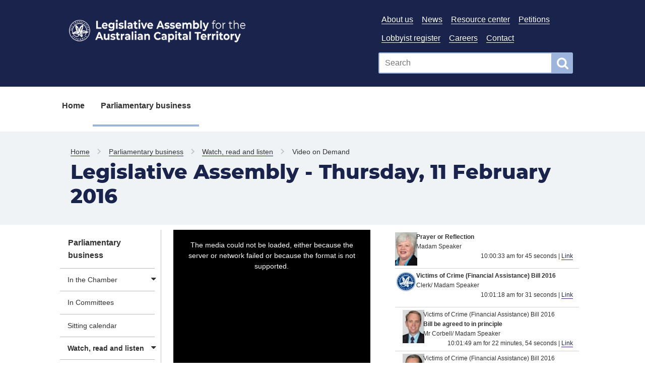

--- FILE ---
content_type: text/html; charset=utf-8
request_url: https://broadcast.parliament.act.gov.au/vod/player/977957dd637d7dfc298501a4b8ccd00f/?i=dcb8014bad594e1f8de37b32f85bbf97-39
body_size: 218384
content:
<!DOCTYPE html>
<html lang="en">
<head>
    <meta charset="utf-8" />
<meta name="viewport" content="width=device-width, initial-scale=1.0" />
<title>Legislative Assembly - Thursday, 11 February 2016  Broadcasting  ACT Legislative Assembly</title>

<link rel="icon" href="https://images.parliament.io/ce3309cdcbdc4ab38a9db493e606ae19/public/core/favicon.gif" type="image/x-icon">
<link rel="shortcut icon" href="https://images.parliament.io/ce3309cdcbdc4ab38a9db493e606ae19/public/core/favicon.gif" type="image/x-icon">
<link href="https://fonts.googleapis.com/css?family=Montserrat:400" rel="stylesheet" />

<link rel="stylesheet" type="text/css" href="https://cdn.parliament.io/ce3309cdcbdc4ab38a9db493e606ae19/public/css/spf-2.0/style.min.css">
<link rel="stylesheet" type="text/css" href="https://cdn.parliament.io/ce3309cdcbdc4ab38a9db493e606ae19/public/css/spf-2.0/custom.css">
<link rel="stylesheet" type="text/css" href="https://cdn.parliament.io/ce3309cdcbdc4ab38a9db493e606ae19/public/css/spf-2.0/jquery-ui.min.css">
<link rel="stylesheet" type="text/css" href="https://cdn.parliament.io/ce3309cdcbdc4ab38a9db493e606ae19/public/css/spf-2.1.3-updated-2019-design/custom.css">
<link href="https://fonts.googleapis.com/css?family=Montserrat:400" rel="stylesheet">
<link rel="stylesheet" href="https://stackpath.bootstrapcdn.com/font-awesome/4.7.0/css/font-awesome.min.css">

<link href="https://cdn.jsdelivr.net/npm/bootstrap@5.1.3/dist/css/bootstrap.min.css" rel="stylesheet" integrity="sha384-1BmE4kWBq78iYhFldvKuhfTAU6auU8tT94WrHftjDbrCEXSU1oBoqyl2QvZ6jIW3" crossorigin="anonymous">
<script src="//ajax.googleapis.com/ajax/libs/jquery/3.4.1/jquery.min.js"></script>
<script src="https://cdn.jsdelivr.net/npm/@popperjs/core@2.10.2/dist/umd/popper.min.js" integrity="sha384-7+zCNj/IqJ95wo16oMtfsKbZ9ccEh31eOz1HGyDuCQ6wgnyJNSYdrPa03rtR1zdB" crossorigin="anonymous"></script>
<script src="https://cdn.jsdelivr.net/npm/bootstrap@5.1.3/dist/js/bootstrap.min.js" integrity="sha384-QJHtvGhmr9XOIpI6YVutG+2QOK9T+ZnN4kzFN1RtK3zEFEIsxhlmWl5/YESvpZ13" crossorigin="anonymous"></script>

<script>window.jQuery || document.write('<script src="https://cdn.parliament.io/ce3309cdcbdc4ab38a9db493e606ae19/public/jquery-3.4.1.min.js"><\/script>')</script>

        <!-- Global site tag (gtag.js) - Google Analytics -->
    <script async src="https://www.googletagmanager.com/gtag/js?id=G-VDEJZ0HEPD"></script>
    <script>
        window.dataLayer = window.dataLayer || [];
        function gtag(){dataLayer.push(arguments);}
        gtag('js', new Date());
        gtag('config', 'G-VDEJZ0HEPD');
    </script>

    
    
    <link href="/assets/styles.css?v=OcztnNarrVUF-kdn-cI9CBYVOFAcVdJjHcqwhxd6McE" type="text/css" rel="stylesheet" />
    


</head>
<body class="spf-body uikit-body uikit-grid matrix">
    <!--noindex-->

    <a id="skip" href="#main">Skip to content</a>
<!-- Header -->
<div class="row">
    <div class="col-md-12 no-padding">
        <header class="uikit-header uikit-header--parliament">
            <div class="col-md-1"></div>
            <div class="col-md-10">
                <div class="row">
                    <div class="col-md-7">
                        <a href="/" title="Link to Homepage" class="uikit-header__logo-wrapper">
                            <ul class="uikit-link-list uikit-link-list--inline">
                                <li class="uikit-header__logo">
                                    <img src="https://images.parliament.io/ce3309cdcbdc4ab38a9db493e606ae19/public/core/header-logo.png" alt="Legislative Assembly Logo" class="uikit-header__logo-image">
                                    <img src="https://images.parliament.io/ce3309cdcbdc4ab38a9db493e606ae19/public/core/ACT-Legislative-Assembly-colour.png" alt="Legislative Assembly Logo" class="uikit-header__logo-image print-logo">
                                </li>
                            </ul>
                        </a>
                    </div>
                    <div class="col-md-5">
                        <div class="row header-search-row">
                            <div class="col-md-12">
                                <div class="pull-right header-menu">
                                    
    <ul class="uikit-link-list uikit-link-list--inline">
            <li class="">
                <a href="https://www.parliament.act.gov.au/function/tru/about-us" title="Link to About us" class="">About us</a>
            </li>
            <li class="">
                <a href="https://www.parliament.act.gov.au/function/tru/news" title="Link to News and media" class="">News</a>
            </li>
            <li class="">
                <a href="https://www.parliament.act.gov.au/function/tru/resource-center" title="Link to Resource center" class="">Resource center</a>
            </li>
            <li class="">
                <a href="https://www.parliament.act.gov.au/parliamentary-business/in-the-chamber/petitions" title="Petitions" class="">Petitions</a>
            </li>
            <li class="">
                <a href="https://www.parliament.act.gov.au/function/tru/act-register-of-lobbyists" title="Link to Register of Lobbyists" class="">Lobbyist register</a>
            </li>
            <li class="">
                <a href="https://www.parliament.act.gov.au/function/tru/act-register-of-lobbyists" title="Link to Careers" class="">Careers</a>
            </li>
            <li class="">
                <a href="https://www.parliament.act.gov.au/function/tru/contact-us" title="Contact" class="">Contact</a>
            </li>
    </ul>

                                </div>
                            </div>
                        </div>
                        <div class="row">
                            <div class="col-md-12">
                                <form action="https://act-ola-search.clients.funnelback.com/s/search.html" method="get" role="search" id="spf-top-search">
    <div class="spf-input-group spf-search-box">
        <span class="spf-group-element-wrapper">
            <input class="uikit-text-input spf-group-element ui-autocomplete-input" name="query" aria-label="Global search input field" title="Search input field" id="search-box" type="text" value="" placeholder="Search" onkeydown="if (event.keyCode == 13) document.getElementById('btnSearchGlobal').click()" autocomplete="off">
            <input type="hidden" name="collection" value="act-gov-ola-meta">
            <input type="hidden" name="profile" value="_default">
        </span>
        <button id="btnSearchGlobal" class="uikit-btn spf-group-element" aria-label="Global search button" title="Search"><i class="fa fa-search fa-2x" aria-hidden="true"></i></button>
    </div>
</form>
                            </div>
                        </div>
                    </div>
                </div>
            </div>
            <div class="col-md-1"></div>
            <button aria-label="Open Menu" aria-expanded="false" title="Open menu" class="mobile-menu-button"><i class="fa fa-bars open"></i> <i class="fa fa-times close"></i></button>
        </header>
    </div>
</div>

    <div class="row">
        <div class="col-md-10 col-md-offset-1 no-padding">
            
    <div class="spf-top-nav">
        <ul class="uikit-link-list uikit-link-list--inline">
                <li class=" ">
                    <a href="https://www.parliament.act.gov.au/home">Home</a>
                </li>
                <li class="has-children active">
                    <a href="https://www.parliament.act.gov.au/parliamentary-business">Parliamentary business</a>
                        <div class="spf-sub-nav uikit-grid">
                            <hr />
                            <div class="row spf-sub-nav-row">
                                <div class="col-md-12 no-padding">
                                    <div class="col-md-2">
                                        <h2>Parliamentary business</h2>
                                    </div>
                                    <div class="col-md-10">
                                        <div class="row">
                                                <div class="col-md-3 sub-nav-item">
                                                    <a href="https://www.parliament.act.gov.au/parliamentary-business/in-the-chamber" class="has-children">In the Chamber</a>

                                                        <ul class="sub-sub-nav">
                                                                <li class="sub-sub-nav-item">
                                                                    <a href="https://www.parliament.act.gov.au/parliamentary-business/in-the-chamber/chamber-documents" class="">Chamber documents</a>
                                                                </li>
                                                                <li class="sub-sub-nav-item">
                                                                    <a href="https://www.parliament.act.gov.au/parliamentary-business/in-the-chamber/bills" class="">Bills</a>
                                                                </li>
                                                                <li class="sub-sub-nav-item">
                                                                    <a href="https://epetitions.parliament.act.gov.au/" class="">Petitions</a>
                                                                </li>
                                                                <li class="sub-sub-nav-item">
                                                                    <a href="https://www.parliament.act.gov.au/parliamentary-business/in-the-chamber/standing-orders" class="">Standing orders</a>
                                                                </li>
                                                                <li class="sub-sub-nav-item">
                                                                    <a href="https://www.parliament.act.gov.au/parliamentary-business/in-the-chamber/tabled_papers" class="">Tabled Papers</a>
                                                                </li>
                                                                <li class="sub-sub-nav-item">
                                                                    <a href="https://www.parliament.act.gov.au/parliamentary-business/in-the-chamber/business_of_the_assembly" class="">Business of the Assembly</a>
                                                                </li>
                                                                <li class="sub-sub-nav-item">
                                                                    <a href="https://www.parliament.act.gov.au/parliamentary-business/in-the-chamber/previous-assemblies" class="">Previous Assemblies</a>
                                                                </li>
                                                                <li class="sub-sub-nav-item">
                                                                    <a href="https://questions.parliament.act.gov.au" class="">Questions</a>
                                                                </li>
                                                        </ul>
                                                </div>
                                                <div class="col-md-3 sub-nav-item">
                                                    <a href="https://www.parliament.act.gov.au/parliamentary-business/in-committees" class="">In Committees</a>

                                                </div>
                                                <div class="col-md-3 sub-nav-item">
                                                    <a href="https://www.parliament.act.gov.au/parliamentary-business/sitting-calendar" class="">Sitting calendar</a>

                                                </div>
                                                <div class="col-md-3 sub-nav-item">
                                                    <a href="https://broadcast.parliament.act.gov.au/" class="has-children">Watch, read and listen</a>

                                                        <ul class="sub-sub-nav">
                                                                <li class="sub-sub-nav-item">
                                                                    <a href="https://www.parliament.act.gov.au/parliamentary-business/watch,-read-and-listen/hansard" class="">Hansard</a>
                                                                </li>
                                                                <li class="sub-sub-nav-item">
                                                                    <a href="https://broadcast.parliament.act.gov.au/live" class="">Live stream</a>
                                                                </li>
                                                                <li class="sub-sub-nav-item">
                                                                    <a href="https://broadcast.parliament.act.gov.au/vod/index" class="">Video on demand</a>
                                                                </li>
                                                                <li class="sub-sub-nav-item">
                                                                    <a href="https://broadcast.parliament.act.gov.au/vod/assembly" class="">Assembly video recordings</a>
                                                                </li>
                                                                <li class="sub-sub-nav-item">
                                                                    <a href="https://broadcast.parliament.act.gov.au/vod/hearing" class="">Hearing video recordings</a>
                                                                </li>
                                                                <li class="sub-sub-nav-item">
                                                                    <a href="https://broadcast.parliament.act.gov.au/vod/members" class="">Speeches by members</a>
                                                                </li>
                                                                <li class="sub-sub-nav-item">
                                                                    <a href="https://broadcast.parliament.act.gov.au/search" class="">Advanced search</a>
                                                                </li>
                                                        </ul>
                                                </div>
                                                <div class="col-md-3 sub-nav-item">
                                                    <a href="https://www.parliament.act.gov.au/parliamentary-business/interparliamentary-relations" class="">Inter-parliamentary relations</a>

                                                </div>
                                        </div>
                                    </div>
                                </div>
                            </div>
                        </div>
                </li>
        </ul>
    </div>

        </div>
    </div>

    
    <div class="row">
        <div class="spf-text-banner spf-text-banner--primary-parliamentgrey">
            <div class="col-md-10 col-md-offset-1">
                <div class="uikit-breadcrumbs" aria-label="breadcrumb">
                        <ul class="uikit-link-list uikit-link-list--inline">
                            <li class=""><a href="https://www.parliament.act.gov.au/home" class="home">Home</a></li>
                                <!-- PREVIOUS PAGE BREADCRUMB (only appears 3 levels down and below) -->
                                    <li class=""><a href="https://www.parliament.act.gov.au/parliamentary-business">Parliamentary business</a></li>
                                    <li class=""><a href="https://broadcast.parliament.act.gov.au/">Watch, read and listen</a></li>
                                <!-- CURRENT PAGE BREADCRUMB -->
                                <li><span class="active">Video on Demand</span></li>
                        </ul>
                </div>
                    <h1>Legislative Assembly - Thursday, 11 February 2016</h1>
            </div>
        </div>
    </div>


    

<div class="row" style="padding-top: 10px;">
    <div class="col-md-2 col-md-offset-1 spf-page-content--left no-padding-top">
        
    <aside class="sidebar">
        <nav class="local-nav" aria-label="main navigation">
            <h2 class="is-visuallyhidden">
                Menu
            </h2>
            <ul>
                    <li>
                        <a href="https://www.parliament.act.gov.au/parliamentary-business" class="is-active">Parliamentary business</a>
                            <ul>
                                    <li>
                                        <a href="https://www.parliament.act.gov.au/parliamentary-business/in-the-chamber" class="has-children">In the Chamber</a>
                                            <ul style="display: none">
                                                    <li>
                                                        <a href="https://www.parliament.act.gov.au/parliamentary-business/in-the-chamber/chamber-documents" class="">Chamber documents</a>
                                                    </li>
                                                    <li>
                                                        <a href="https://www.parliament.act.gov.au/parliamentary-business/in-the-chamber/bills" class="">Bills</a>
                                                    </li>
                                                    <li>
                                                        <a href="https://epetitions.parliament.act.gov.au/" class="">Petitions</a>
                                                    </li>
                                                    <li>
                                                        <a href="https://www.parliament.act.gov.au/parliamentary-business/in-the-chamber/standing-orders" class="">Standing orders</a>
                                                    </li>
                                                    <li>
                                                        <a href="https://www.parliament.act.gov.au/parliamentary-business/in-the-chamber/tabled_papers" class="">Tabled Papers</a>
                                                    </li>
                                                    <li>
                                                        <a href="https://www.parliament.act.gov.au/parliamentary-business/in-the-chamber/business_of_the_assembly" class="">Business of the Assembly</a>
                                                    </li>
                                                    <li>
                                                        <a href="https://www.parliament.act.gov.au/parliamentary-business/in-the-chamber/previous-assemblies" class="">Previous Assemblies</a>
                                                    </li>
                                                    <li>
                                                        <a href="https://questions.parliament.act.gov.au" class="">Questions</a>
                                                    </li>
                                            </ul>
                                    </li>
                                    <li>
                                        <a href="https://www.parliament.act.gov.au/parliamentary-business/in-committees" class="">In Committees</a>
                                    </li>
                                    <li>
                                        <a href="https://www.parliament.act.gov.au/parliamentary-business/sitting-calendar" class="">Sitting calendar</a>
                                    </li>
                                    <li>
                                        <a href="https://broadcast.parliament.act.gov.au/" class="is-curent is-active has-children">Watch, read and listen</a>
                                            <ul style="display: none">
                                                    <li>
                                                        <a href="https://www.parliament.act.gov.au/parliamentary-business/watch,-read-and-listen/hansard" class="">Hansard</a>
                                                    </li>
                                                    <li>
                                                        <a href="https://broadcast.parliament.act.gov.au/live" class="">Live stream</a>
                                                    </li>
                                                    <li>
                                                        <a href="https://broadcast.parliament.act.gov.au/vod/index" class="">Video on demand</a>
                                                    </li>
                                                    <li>
                                                        <a href="https://broadcast.parliament.act.gov.au/vod/assembly" class="">Assembly video recordings</a>
                                                    </li>
                                                    <li>
                                                        <a href="https://broadcast.parliament.act.gov.au/vod/hearing" class="">Hearing video recordings</a>
                                                    </li>
                                                    <li>
                                                        <a href="https://broadcast.parliament.act.gov.au/vod/members" class="">Speeches by members</a>
                                                    </li>
                                                    <li>
                                                        <a href="https://broadcast.parliament.act.gov.au/search" class="">Advanced search</a>
                                                    </li>
                                            </ul>
                                    </li>
                                    <li>
                                        <a href="https://www.parliament.act.gov.au/parliamentary-business/interparliamentary-relations" class="">Inter-parliamentary relations</a>
                                    </li>
                            </ul>
                    </li>
            </ul>
        </nav>
    </aside>

    </div>
    <div class="col-md-8" id="main">
        <div class="row">
    <div class="col-md-6 broadcast-video-container">
        <div class="panel">
            <div class="panel-body">
                <div class="broadcast-player">
                    <video id="vid1" class="video-js"></video>
                </div>
            </div>
        </div>
        <div class="panel">
            <div class="panel-body">
                <div class="mt-3 uikit-page-alerts spf-alert no-margin" style="margin-bottom: 20px;">
     <p>Please be aware that the text captions provided by this service are computer-generated and may contain errors and omissions.</p>
<p>The service is being used on a trial basis and should not be relied on as a record of the proceedings of the Assembly.</p>
<p>For feedback on the service, please email <a href="mailto:LAWebmaster@parliament.act.gov.au">LAWebmaster@parliament.act.gov.au</a></p>
<p> To enable/disable captions select ‘closed captioning’ under the cog/gear icon in the video player.</p>
</div>
            </div>
        </div>
    </div>
    <div class="col-md-6">
            <div class="broadcast-insight-container">
                    <div class="row broadcast-insight broadcast-insight-row" id="dcb8014bad594e1f8de37b32f85bbf97-0" data-instancestart="0:00:00.00" data-seconds="0">
                        <div class="col-1" style="padding-left: unset">
                            <img src="https://images.parliament.io/ce3309cdcbdc4ab38a9db493e606ae19/broadcasting/dun.jpg?height=66&amp;width=44&amp;scale=both" alt="insight" class="broadcast-insight-row-speaker img-responsive">
                        </div>
                        <div class="col-11">
                                <div class="broadcast-insight-row-title">
                                    Prayer or Reflection
                                </div>
                                <div>
                                    Madam Speaker
                                </div>
                            <div class="broadcast-insight-row-instancelink">
                                10:00:33 am for 45 seconds | <a href="?i=dcb8014bad594e1f8de37b32f85bbf97-0">Link</a>
                            </div>
                        </div>
                    </div>
                    <div class="row broadcast-insight broadcast-insight-row" id="dcb8014bad594e1f8de37b32f85bbf97-1" data-instancestart="0:00:45.00" data-seconds="45">
                        <div class="col-1" style="padding-left: unset">
                            <img src="https://images.parliament.io/ce3309cdcbdc4ab38a9db493e606ae19/broadcasting/spe08.gif?height=66&amp;width=44&amp;scale=both" alt="insight" class="broadcast-insight-row-speaker img-responsive">
                        </div>
                        <div class="col-11">
                                <div class="broadcast-insight-row-title">
                                    Victims of Crime (Financial Assistance) Bill 2016
                                </div>
                                <div>
                                    Clerk/ Madam Speaker
                                </div>
                            <div class="broadcast-insight-row-instancelink">
                                10:01:18 am for 31 seconds | <a href="?i=dcb8014bad594e1f8de37b32f85bbf97-1">Link</a>
                            </div>
                        </div>
                    </div>
                    <div class="row broadcast-insight broadcast-insight-row-indent" id="dcb8014bad594e1f8de37b32f85bbf97-2" data-instancestart="0:01:16.00" data-seconds="76">
                        <div class="col-1" style="padding-left: unset">
                            <img src="https://images.parliament.io/ce3309cdcbdc4ab38a9db493e606ae19/broadcasting/cor.jpg?height=66&amp;width=44&amp;scale=both" alt="insight" class="broadcast-insight-row-speaker img-responsive">
                        </div>
                        <div class="col-11">
                                <div>
                                    Victims of Crime (Financial Assistance) Bill 2016
                                </div>
                                <div class="broadcast-insight-row-title">
                                    Bill be agreed to in principle
                                </div>
                                <div>
                                    Mr Corbell/ Madam Speaker
                                </div>
                            <div class="broadcast-insight-row-instancelink">
                                10:01:49 am for 22 minutes, 54 seconds | <a href="?i=dcb8014bad594e1f8de37b32f85bbf97-2">Link</a>
                            </div>
                        </div>
                    </div>
                    <div class="row broadcast-insight broadcast-insight-row-indent" id="dcb8014bad594e1f8de37b32f85bbf97-3" data-instancestart="0:24:10.00" data-seconds="1450">
                        <div class="col-1" style="padding-left: unset">
                            <img src="https://images.parliament.io/ce3309cdcbdc4ab38a9db493e606ae19/broadcasting/han.jpg?height=66&amp;width=44&amp;scale=both" alt="insight" class="broadcast-insight-row-speaker img-responsive">
                        </div>
                        <div class="col-11">
                                <div>
                                    Victims of Crime (Financial Assistance) Bill 2016
                                </div>
                                <div class="broadcast-insight-row-title">
                                    Debate adjourned
                                </div>
                                <div>
                                    Mr Hanson/ Madam Speaker
                                </div>
                            <div class="broadcast-insight-row-instancelink">
                                10:24:43 am for 18 seconds | <a href="?i=dcb8014bad594e1f8de37b32f85bbf97-3">Link</a>
                            </div>
                        </div>
                    </div>
                    <div class="row broadcast-insight broadcast-insight-row" id="dcb8014bad594e1f8de37b32f85bbf97-4" data-instancestart="0:24:28.00" data-seconds="1468">
                        <div class="col-1" style="padding-left: unset">
                            <img src="https://images.parliament.io/ce3309cdcbdc4ab38a9db493e606ae19/broadcasting/spe08.gif?height=66&amp;width=44&amp;scale=both" alt="insight" class="broadcast-insight-row-speaker img-responsive">
                        </div>
                        <div class="col-11">
                                <div class="broadcast-insight-row-title">
                                    Domestic Violence and Protection Orders Amendment Bill 2016
                                </div>
                                <div>
                                    Clerk/ Madam Speaker
                                </div>
                            <div class="broadcast-insight-row-instancelink">
                                10:25:01 am for 26 seconds | <a href="?i=dcb8014bad594e1f8de37b32f85bbf97-4">Link</a>
                            </div>
                        </div>
                    </div>
                    <div class="row broadcast-insight broadcast-insight-row-indent" id="dcb8014bad594e1f8de37b32f85bbf97-5" data-instancestart="0:24:54.00" data-seconds="1494">
                        <div class="col-1" style="padding-left: unset">
                            <img src="https://images.parliament.io/ce3309cdcbdc4ab38a9db493e606ae19/broadcasting/cor.jpg?height=66&amp;width=44&amp;scale=both" alt="insight" class="broadcast-insight-row-speaker img-responsive">
                        </div>
                        <div class="col-11">
                                <div>
                                    Domestic Violence and Protection Orders Amendment Bill 2016
                                </div>
                                <div class="broadcast-insight-row-title">
                                    Bill be agreed to in principle
                                </div>
                                <div>
                                    Mr Corbell/ Madam Speaker
                                </div>
                            <div class="broadcast-insight-row-instancelink">
                                10:25:27 am for 4 minutes, 58 seconds | <a href="?i=dcb8014bad594e1f8de37b32f85bbf97-5">Link</a>
                            </div>
                        </div>
                    </div>
                    <div class="row broadcast-insight broadcast-insight-row-indent" id="dcb8014bad594e1f8de37b32f85bbf97-6" data-instancestart="0:29:52.00" data-seconds="1792">
                        <div class="col-1" style="padding-left: unset">
                            <img src="https://images.parliament.io/ce3309cdcbdc4ab38a9db493e606ae19/broadcasting/han.jpg?height=66&amp;width=44&amp;scale=both" alt="insight" class="broadcast-insight-row-speaker img-responsive">
                        </div>
                        <div class="col-11">
                                <div>
                                    Domestic Violence and Protection Orders Amendment Bill 2016
                                </div>
                                <div class="broadcast-insight-row-title">
                                    Debate adjourned
                                </div>
                                <div>
                                    Mr Hanson/ Madam Speaker
                                </div>
                            <div class="broadcast-insight-row-instancelink">
                                10:30:25 am for 19 seconds | <a href="?i=dcb8014bad594e1f8de37b32f85bbf97-6">Link</a>
                            </div>
                        </div>
                    </div>
                    <div class="row broadcast-insight broadcast-insight-row" id="dcb8014bad594e1f8de37b32f85bbf97-7" data-instancestart="0:30:11.00" data-seconds="1811">
                        <div class="col-1" style="padding-left: unset">
                            <img src="https://images.parliament.io/ce3309cdcbdc4ab38a9db493e606ae19/broadcasting/spe08.gif?height=66&amp;width=44&amp;scale=both" alt="insight" class="broadcast-insight-row-speaker img-responsive">
                        </div>
                        <div class="col-11">
                                <div class="broadcast-insight-row-title">
                                    Youth suicide - Proposed Select Committee
                                </div>
                                <div>
                                    Clerk/ Madam Speaker
                                </div>
                            <div class="broadcast-insight-row-instancelink">
                                10:30:44 am for 5 seconds | <a href="?i=dcb8014bad594e1f8de37b32f85bbf97-7">Link</a>
                            </div>
                        </div>
                    </div>
                    <div class="row broadcast-insight broadcast-insight-row-indent" id="dcb8014bad594e1f8de37b32f85bbf97-8" data-instancestart="0:30:16.00" data-seconds="1816">
                        <div class="col-1" style="padding-left: unset">
                            <img src="https://images.parliament.io/ce3309cdcbdc4ab38a9db493e606ae19/broadcasting/jon.jpg?height=66&amp;width=44&amp;scale=both" alt="insight" class="broadcast-insight-row-speaker img-responsive">
                        </div>
                        <div class="col-11">
                                <div>
                                    Youth suicide - Proposed Select Committee
                                </div>
                                <div class="broadcast-insight-row-title">
                                    Motion be agreed to
                                </div>
                                <div>
                                    Mrs Jones/ Madam Speaker
                                </div>
                            <div class="broadcast-insight-row-instancelink">
                                10:30:49 am for 11 minutes, 18 seconds | <a href="?i=dcb8014bad594e1f8de37b32f85bbf97-8">Link</a>
                            </div>
                        </div>
                    </div>
                    <div class="row broadcast-insight broadcast-insight-row-indent" id="dcb8014bad594e1f8de37b32f85bbf97-9" data-instancestart="0:41:34.00" data-seconds="2494">
                        <div class="col-1" style="padding-left: unset">
                            <img src="https://images.parliament.io/ce3309cdcbdc4ab38a9db493e606ae19/broadcasting/cor.jpg?height=66&amp;width=44&amp;scale=both" alt="insight" class="broadcast-insight-row-speaker img-responsive">
                        </div>
                        <div class="col-11">
                                <div>
                                    Youth suicide - Proposed Select Committee
                                </div>
                                <div class="broadcast-insight-row-title">
                                    Debate, amendment
                                </div>
                                <div>
                                    Mr Corbell/ Madam Speaker
                                </div>
                            <div class="broadcast-insight-row-instancelink">
                                10:42:07 am for 12 minutes, 5 seconds | <a href="?i=dcb8014bad594e1f8de37b32f85bbf97-9">Link</a>
                            </div>
                        </div>
                    </div>
                    <div class="row broadcast-insight broadcast-insight-row-indent" id="dcb8014bad594e1f8de37b32f85bbf97-10" data-instancestart="0:53:39.00" data-seconds="3219">
                        <div class="col-1" style="padding-left: unset">
                            <img src="https://images.parliament.io/ce3309cdcbdc4ab38a9db493e606ae19/broadcasting/rat.jpg?height=66&amp;width=44&amp;scale=both" alt="insight" class="broadcast-insight-row-speaker img-responsive">
                        </div>
                        <div class="col-11">
                                <div>
                                    Youth suicide - Proposed Select Committee
                                </div>
                                <div class="broadcast-insight-row-title">
                                    Debate
                                </div>
                                <div>
                                    Mr Rattenbury/ Madam Deputy Speaker Ms Porter
                                </div>
                            <div class="broadcast-insight-row-instancelink">
                                10:54:12 am for 10 minutes, 2 seconds | <a href="?i=dcb8014bad594e1f8de37b32f85bbf97-10">Link</a>
                            </div>
                        </div>
                    </div>
                    <div class="row broadcast-insight broadcast-insight-row-indent" id="dcb8014bad594e1f8de37b32f85bbf97-11" data-instancestart="1:03:41.00" data-seconds="3821">
                        <div class="col-1" style="padding-left: unset">
                            <img src="https://images.parliament.io/ce3309cdcbdc4ab38a9db493e606ae19/broadcasting/wal.jpg?height=66&amp;width=44&amp;scale=both" alt="insight" class="broadcast-insight-row-speaker img-responsive">
                        </div>
                        <div class="col-11">
                                <div>
                                    Youth suicide - Proposed Select Committee
                                </div>
                                <div class="broadcast-insight-row-title">
                                    Debate
                                </div>
                                <div>
                                    Mr Wall/ Madam Deputy Speaker Ms Porter
                                </div>
                            <div class="broadcast-insight-row-instancelink">
                                11:04:14 am for 4 minutes, 22 seconds | <a href="?i=dcb8014bad594e1f8de37b32f85bbf97-11">Link</a>
                            </div>
                        </div>
                    </div>
                    <div class="row broadcast-insight broadcast-insight-row-indent" id="dcb8014bad594e1f8de37b32f85bbf97-12" data-instancestart="1:08:03.00" data-seconds="4083">
                        <div class="col-1" style="padding-left: unset">
                            <img src="https://images.parliament.io/ce3309cdcbdc4ab38a9db493e606ae19/broadcasting/jon.jpg?height=66&amp;width=44&amp;scale=both" alt="insight" class="broadcast-insight-row-speaker img-responsive">
                        </div>
                        <div class="col-11">
                                <div>
                                    Youth suicide - Proposed Select Committee
                                </div>
                                <div class="broadcast-insight-row-title">
                                    Debate
                                </div>
                                <div>
                                    Mrs Jones
                                </div>
                            <div class="broadcast-insight-row-instancelink">
                                11:08:36 am for 1 minute, 40 seconds | <a href="?i=dcb8014bad594e1f8de37b32f85bbf97-12">Link</a>
                            </div>
                        </div>
                    </div>
                    <div class="row broadcast-insight broadcast-insight-row-indent" id="dcb8014bad594e1f8de37b32f85bbf97-13" data-instancestart="1:09:43.00" data-seconds="4183">
                        <div class="col-1" style="padding-left: unset">
                            <img src="https://images.parliament.io/ce3309cdcbdc4ab38a9db493e606ae19/broadcasting/wal.jpg?height=66&amp;width=44&amp;scale=both" alt="insight" class="broadcast-insight-row-speaker img-responsive">
                        </div>
                        <div class="col-11">
                                <div>
                                    Youth suicide - Proposed Select Committee
                                </div>
                                <div class="broadcast-insight-row-title">
                                    Point of order
                                </div>
                                <div>
                                    Mr Wall/ Madam Deputy Speaker Ms Porter
                                </div>
                            <div class="broadcast-insight-row-instancelink">
                                11:10:16 am for 9 seconds | <a href="?i=dcb8014bad594e1f8de37b32f85bbf97-13">Link</a>
                            </div>
                        </div>
                    </div>
                    <div class="row broadcast-insight broadcast-insight-row-indent" id="dcb8014bad594e1f8de37b32f85bbf97-14" data-instancestart="1:09:52.00" data-seconds="4192">
                        <div class="col-1" style="padding-left: unset">
                            <img src="https://images.parliament.io/ce3309cdcbdc4ab38a9db493e606ae19/broadcasting/jon.jpg?height=66&amp;width=44&amp;scale=both" alt="insight" class="broadcast-insight-row-speaker img-responsive">
                        </div>
                        <div class="col-11">
                                <div>
                                    Youth suicide - Proposed Select Committee
                                </div>
                                <div class="broadcast-insight-row-title">
                                    Continuing, amendment, resolved in affirmative
                                </div>
                                <div>
                                    Mrs Jones/ Madam Deputy Speaker Ms Porter
                                </div>
                            <div class="broadcast-insight-row-instancelink">
                                11:10:25 am for 1 minute, 33 seconds | <a href="?i=dcb8014bad594e1f8de37b32f85bbf97-14">Link</a>
                            </div>
                        </div>
                    </div>
                    <div class="row broadcast-insight broadcast-insight-row-indent" id="dcb8014bad594e1f8de37b32f85bbf97-15" data-instancestart="1:11:25.00" data-seconds="4285">
                        <div class="col-1" style="padding-left: unset">
                            <img src="https://images.parliament.io/ce3309cdcbdc4ab38a9db493e606ae19/broadcasting/jon.jpg?height=66&amp;width=44&amp;scale=both" alt="insight" class="broadcast-insight-row-speaker img-responsive">
                        </div>
                        <div class="col-11">
                                <div>
                                    Youth suicide - Proposed Select Committee
                                </div>
                                <div class="broadcast-insight-row-title">
                                    Close the debate
                                </div>
                                <div>
                                    Mrs Jones
                                </div>
                            <div class="broadcast-insight-row-instancelink">
                                11:11:58 am for 3 minutes, 46 seconds | <a href="?i=dcb8014bad594e1f8de37b32f85bbf97-15">Link</a>
                            </div>
                        </div>
                    </div>
                    <div class="row broadcast-insight broadcast-insight-row-indent" id="dcb8014bad594e1f8de37b32f85bbf97-16" data-instancestart="1:15:11.00" data-seconds="4511">
                        <div class="col-1" style="padding-left: unset">
                            <img src="https://images.parliament.io/ce3309cdcbdc4ab38a9db493e606ae19/broadcasting/gen.jpg?height=66&amp;width=44&amp;scale=both" alt="insight" class="broadcast-insight-row-speaker img-responsive">
                        </div>
                        <div class="col-11">
                                <div>
                                    Youth suicide - Proposed Select Committee
                                </div>
                                <div class="broadcast-insight-row-title">
                                    Assembly business extended
                                </div>
                                <div>
                                    Mr Gentleman/ Madam Deputy Speaker Ms Porter
                                </div>
                            <div class="broadcast-insight-row-instancelink">
                                11:15:44 am for 9 seconds | <a href="?i=dcb8014bad594e1f8de37b32f85bbf97-16">Link</a>
                            </div>
                        </div>
                    </div>
                    <div class="row broadcast-insight broadcast-insight-row-indent" id="dcb8014bad594e1f8de37b32f85bbf97-17" data-instancestart="1:15:20.00" data-seconds="4520">
                        <div class="col-1" style="padding-left: unset">
                            <img src="https://images.parliament.io/ce3309cdcbdc4ab38a9db493e606ae19/broadcasting/jon.jpg?height=66&amp;width=44&amp;scale=both" alt="insight" class="broadcast-insight-row-speaker img-responsive">
                        </div>
                        <div class="col-11">
                                <div>
                                    Youth suicide - Proposed Select Committee
                                </div>
                                <div class="broadcast-insight-row-title">
                                    Continuing, Amended Motion agreed to
                                </div>
                                <div>
                                    Mrs Jones/ Madam Deputy Speaker Ms Porter
                                </div>
                            <div class="broadcast-insight-row-instancelink">
                                11:15:53 am for 1 minute, 16 seconds | <a href="?i=dcb8014bad594e1f8de37b32f85bbf97-17">Link</a>
                            </div>
                        </div>
                    </div>
                    <div class="row broadcast-insight broadcast-insight-row" id="dcb8014bad594e1f8de37b32f85bbf97-18" data-instancestart="1:16:36.00" data-seconds="4596">
                        <div class="col-1" style="padding-left: unset">
                            <img src="https://images.parliament.io/ce3309cdcbdc4ab38a9db493e606ae19/broadcasting/spe08.gif?height=66&amp;width=44&amp;scale=both" alt="insight" class="broadcast-insight-row-speaker img-responsive">
                        </div>
                        <div class="col-11">
                                <div class="broadcast-insight-row-title">
                                    Planning and Development Act 2007 - variation No. 343 to the territory plan
                                </div>
                                <div>
                                    Clerk/ Madam Deputy Speaker Ms Porter
                                </div>
                            <div class="broadcast-insight-row-instancelink">
                                11:17:09 am for 7 seconds | <a href="?i=dcb8014bad594e1f8de37b32f85bbf97-18">Link</a>
                            </div>
                        </div>
                    </div>
                    <div class="row broadcast-insight broadcast-insight-row-indent" id="dcb8014bad594e1f8de37b32f85bbf97-19" data-instancestart="1:16:43.00" data-seconds="4603">
                        <div class="col-1" style="padding-left: unset">
                            <img src="https://images.parliament.io/ce3309cdcbdc4ab38a9db493e606ae19/broadcasting/coe.jpg?height=66&amp;width=44&amp;scale=both" alt="insight" class="broadcast-insight-row-speaker img-responsive">
                        </div>
                        <div class="col-11">
                                <div>
                                    Planning and Development Act 2007 - variation No. 343 to the territory plan
                                </div>
                                <div class="broadcast-insight-row-title">
                                    Motion be agreed to
                                </div>
                                <div>
                                    Mr Coe/ Madam Deputy Speaker Ms Porter
                                </div>
                            <div class="broadcast-insight-row-instancelink">
                                11:17:16 am for 10 minutes, 43 seconds | <a href="?i=dcb8014bad594e1f8de37b32f85bbf97-19">Link</a>
                            </div>
                        </div>
                    </div>
                    <div class="row broadcast-insight broadcast-insight-row-indent" id="dcb8014bad594e1f8de37b32f85bbf97-20" data-instancestart="1:27:26.00" data-seconds="5246">
                        <div class="col-1" style="padding-left: unset">
                            <img src="https://images.parliament.io/ce3309cdcbdc4ab38a9db493e606ae19/broadcasting/gen.jpg?height=66&amp;width=44&amp;scale=both" alt="insight" class="broadcast-insight-row-speaker img-responsive">
                        </div>
                        <div class="col-11">
                                <div>
                                    Planning and Development Act 2007 - variation No. 343 to the territory plan
                                </div>
                                <div class="broadcast-insight-row-title">
                                    Debate
                                </div>
                                <div>
                                    Mr Gentleman
                                </div>
                            <div class="broadcast-insight-row-instancelink">
                                11:27:59 am for 13 minutes, 43 seconds | <a href="?i=dcb8014bad594e1f8de37b32f85bbf97-20">Link</a>
                            </div>
                        </div>
                    </div>
                    <div class="row broadcast-insight broadcast-insight-row-indent" id="dcb8014bad594e1f8de37b32f85bbf97-21" data-instancestart="1:41:09.00" data-seconds="6069">
                        <div class="col-1" style="padding-left: unset">
                            <img src="https://images.parliament.io/ce3309cdcbdc4ab38a9db493e606ae19/broadcasting/rat.jpg?height=66&amp;width=44&amp;scale=both" alt="insight" class="broadcast-insight-row-speaker img-responsive">
                        </div>
                        <div class="col-11">
                                <div>
                                    Planning and Development Act 2007 - variation No. 343 to the territory plan
                                </div>
                                <div class="broadcast-insight-row-title">
                                    Debate
                                </div>
                                <div>
                                    Mr Rattenbury/ Madam Deputy Speaker Ms Porter
                                </div>
                            <div class="broadcast-insight-row-instancelink">
                                11:41:42 am for 4 minutes, 3 seconds | <a href="?i=dcb8014bad594e1f8de37b32f85bbf97-21">Link</a>
                            </div>
                        </div>
                    </div>
                    <div class="row broadcast-insight broadcast-insight-row-indent" id="dcb8014bad594e1f8de37b32f85bbf97-22" data-instancestart="1:45:12.00" data-seconds="6312">
                        <div class="col-1" style="padding-left: unset">
                            <img src="https://images.parliament.io/ce3309cdcbdc4ab38a9db493e606ae19/broadcasting/gen.jpg?height=66&amp;width=44&amp;scale=both" alt="insight" class="broadcast-insight-row-speaker img-responsive">
                        </div>
                        <div class="col-11">
                                <div>
                                    Planning and Development Act 2007 - variation No. 343 to the territory plan
                                </div>
                                <div class="broadcast-insight-row-title">
                                    Assembly business extended, Standing and Temporary orders - suspension
                                </div>
                                <div>
                                    Mr Gentleman/ Madam Deputy Speaker Ms Porter
                                </div>
                            <div class="broadcast-insight-row-instancelink">
                                11:45:45 am for 7 minutes, 55 seconds | <a href="?i=dcb8014bad594e1f8de37b32f85bbf97-22">Link</a>
                            </div>
                        </div>
                    </div>
                    <div class="row broadcast-insight broadcast-insight-row-indent" id="dcb8014bad594e1f8de37b32f85bbf97-23" data-instancestart="1:53:07.00" data-seconds="6787">
                        <div class="col-1" style="padding-left: unset">
                            <img src="https://images.parliament.io/ce3309cdcbdc4ab38a9db493e606ae19/broadcasting/spe08.gif?height=66&amp;width=44&amp;scale=both" alt="insight" class="broadcast-insight-row-speaker img-responsive">
                        </div>
                        <div class="col-11">
                                <div>
                                    Planning and Development Act 2007 - variation No. 343 to the territory plan
                                </div>
                                <div class="broadcast-insight-row-title">
                                    Motion negatived
                                </div>
                                <div>
                                    Madam Deputy Speaker Ms Porter/ Clerk
                                </div>
                            <div class="broadcast-insight-row-instancelink">
                                11:53:40 am for 1 minute, 2 seconds | <a href="?i=dcb8014bad594e1f8de37b32f85bbf97-23">Link</a>
                            </div>
                        </div>
                    </div>
                    <div class="row broadcast-insight broadcast-insight-row" id="dcb8014bad594e1f8de37b32f85bbf97-24" data-instancestart="1:54:09.00" data-seconds="6849">
                        <div class="col-1" style="padding-left: unset">
                            <img src="https://images.parliament.io/ce3309cdcbdc4ab38a9db493e606ae19/broadcasting/spe08.gif?height=66&amp;width=44&amp;scale=both" alt="insight" class="broadcast-insight-row-speaker img-responsive">
                        </div>
                        <div class="col-11">
                                <div class="broadcast-insight-row-title">
                                    Planning and Development (Land Rent Payout) Policy Direction - Disallowable Instrument DI2015-308
                                </div>
                                <div>
                                    Clerk/ Madam Deputy Speaker Ms Porter
                                </div>
                            <div class="broadcast-insight-row-instancelink">
                                11:54:42 am for 7 seconds | <a href="?i=dcb8014bad594e1f8de37b32f85bbf97-24">Link</a>
                            </div>
                        </div>
                    </div>
                    <div class="row broadcast-insight broadcast-insight-row-indent" id="dcb8014bad594e1f8de37b32f85bbf97-25" data-instancestart="1:54:16.00" data-seconds="6856">
                        <div class="col-1" style="padding-left: unset">
                            <img src="https://images.parliament.io/ce3309cdcbdc4ab38a9db493e606ae19/broadcasting/bur.jpg?height=66&amp;width=44&amp;scale=both" alt="insight" class="broadcast-insight-row-speaker img-responsive">
                        </div>
                        <div class="col-11">
                                <div>
                                    Planning and Development (Land Rent Payout) Policy Direction - Disallowable Instrument DI2015-308
                                </div>
                                <div class="broadcast-insight-row-title">
                                    Motion be agreed to
                                </div>
                                <div>
                                    Ms Burch/ Madam Deputy Speaker Ms Porter
                                </div>
                            <div class="broadcast-insight-row-instancelink">
                                11:54:49 am for 1 minute, 33 seconds | <a href="?i=dcb8014bad594e1f8de37b32f85bbf97-25">Link</a>
                            </div>
                        </div>
                    </div>
                    <div class="row broadcast-insight broadcast-insight-row-indent" id="dcb8014bad594e1f8de37b32f85bbf97-26" data-instancestart="1:55:49.00" data-seconds="6949">
                        <div class="col-1" style="padding-left: unset">
                            <img src="https://images.parliament.io/ce3309cdcbdc4ab38a9db493e606ae19/broadcasting/coe.jpg?height=66&amp;width=44&amp;scale=both" alt="insight" class="broadcast-insight-row-speaker img-responsive">
                        </div>
                        <div class="col-11">
                                <div>
                                    Planning and Development (Land Rent Payout) Policy Direction - Disallowable Instrument DI2015-308
                                </div>
                                <div class="broadcast-insight-row-title">
                                    Debate
                                </div>
                                <div>
                                    Mr Coe
                                </div>
                            <div class="broadcast-insight-row-instancelink">
                                11:56:22 am for 7 minutes, 38 seconds | <a href="?i=dcb8014bad594e1f8de37b32f85bbf97-26">Link</a>
                            </div>
                        </div>
                    </div>
                    <div class="row broadcast-insight broadcast-insight-row-indent" id="dcb8014bad594e1f8de37b32f85bbf97-27" data-instancestart="2:03:27.00" data-seconds="7407">
                        <div class="col-1" style="padding-left: unset">
                            <img src="https://images.parliament.io/ce3309cdcbdc4ab38a9db493e606ae19/broadcasting/gen.jpg?height=66&amp;width=44&amp;scale=both" alt="insight" class="broadcast-insight-row-speaker img-responsive">
                        </div>
                        <div class="col-11">
                                <div>
                                    Planning and Development (Land Rent Payout) Policy Direction - Disallowable Instrument DI2015-308
                                </div>
                                <div class="broadcast-insight-row-title">
                                    Debate
                                </div>
                                <div>
                                    Mr Gentleman/ Madam Assistant Speaker Ms Lawder
                                </div>
                            <div class="broadcast-insight-row-instancelink">
                                12:04:00 pm for 8 minutes, 41 seconds | <a href="?i=dcb8014bad594e1f8de37b32f85bbf97-27">Link</a>
                            </div>
                        </div>
                    </div>
                    <div class="row broadcast-insight broadcast-insight-row-indent" id="dcb8014bad594e1f8de37b32f85bbf97-28" data-instancestart="2:12:08.00" data-seconds="7928">
                        <div class="col-1" style="padding-left: unset">
                            <img src="https://images.parliament.io/ce3309cdcbdc4ab38a9db493e606ae19/broadcasting/dun.jpg?height=66&amp;width=44&amp;scale=both" alt="insight" class="broadcast-insight-row-speaker img-responsive">
                        </div>
                        <div class="col-11">
                                <div>
                                    Planning and Development (Land Rent Payout) Policy Direction - Disallowable Instrument DI2015-308
                                </div>
                                <div class="broadcast-insight-row-title">
                                    Debate
                                </div>
                                <div>
                                    Mrs Dunne/ Madam Assistant Speaker Ms Lawder
                                </div>
                            <div class="broadcast-insight-row-instancelink">
                                12:12:41 pm for 2 minutes, 35 seconds | <a href="?i=dcb8014bad594e1f8de37b32f85bbf97-28">Link</a>
                            </div>
                        </div>
                    </div>
                    <div class="row broadcast-insight broadcast-insight-row-indent" id="dcb8014bad594e1f8de37b32f85bbf97-29" data-instancestart="2:14:43.00" data-seconds="8083">
                        <div class="col-1" style="padding-left: unset">
                            <img src="https://images.parliament.io/ce3309cdcbdc4ab38a9db493e606ae19/broadcasting/rat.jpg?height=66&amp;width=44&amp;scale=both" alt="insight" class="broadcast-insight-row-speaker img-responsive">
                        </div>
                        <div class="col-11">
                                <div>
                                    Planning and Development (Land Rent Payout) Policy Direction - Disallowable Instrument DI2015-308
                                </div>
                                <div class="broadcast-insight-row-title">
                                    Debate
                                </div>
                                <div>
                                    Mr Rattenbury/ Madam Assistant Speaker Ms Lawder
                                </div>
                            <div class="broadcast-insight-row-instancelink">
                                12:15:16 pm for 7 minutes, 4 seconds | <a href="?i=dcb8014bad594e1f8de37b32f85bbf97-29">Link</a>
                            </div>
                        </div>
                    </div>
                    <div class="row broadcast-insight broadcast-insight-row-indent" id="dcb8014bad594e1f8de37b32f85bbf97-30" data-instancestart="2:21:47.00" data-seconds="8507">
                        <div class="col-1" style="padding-left: unset">
                            <img src="https://images.parliament.io/ce3309cdcbdc4ab38a9db493e606ae19/broadcasting/coe.jpg?height=66&amp;width=44&amp;scale=both" alt="insight" class="broadcast-insight-row-speaker img-responsive">
                        </div>
                        <div class="col-11">
                                <div>
                                    Planning and Development (Land Rent Payout) Policy Direction - Disallowable Instrument DI2015-308
                                </div>
                                <div class="broadcast-insight-row-title">
                                    Debate
                                </div>
                                <div>
                                    Mr Coe/ Madam Assistant Speaker Ms Lawder
                                </div>
                            <div class="broadcast-insight-row-instancelink">
                                12:22:20 pm for 3 minutes, 41 seconds | <a href="?i=dcb8014bad594e1f8de37b32f85bbf97-30">Link</a>
                            </div>
                        </div>
                    </div>
                    <div class="row broadcast-insight broadcast-insight-row-indent" id="dcb8014bad594e1f8de37b32f85bbf97-31" data-instancestart="2:25:28.00" data-seconds="8728">
                        <div class="col-1" style="padding-left: unset">
                            <img src="https://images.parliament.io/ce3309cdcbdc4ab38a9db493e606ae19/broadcasting/gen.jpg?height=66&amp;width=44&amp;scale=both" alt="insight" class="broadcast-insight-row-speaker img-responsive">
                        </div>
                        <div class="col-11">
                                <div>
                                    Planning and Development (Land Rent Payout) Policy Direction - Disallowable Instrument DI2015-308
                                </div>
                                <div class="broadcast-insight-row-title">
                                    Debate, Mr Hanson interjecting
                                </div>
                                <div>
                                    Mr Gentleman/ Madam Assistant Speaker Ms Lawder
                                </div>
                            <div class="broadcast-insight-row-instancelink">
                                12:26:01 pm for 1 minute, 40 seconds | <a href="?i=dcb8014bad594e1f8de37b32f85bbf97-31">Link</a>
                            </div>
                        </div>
                    </div>
                    <div class="row broadcast-insight broadcast-insight-row-indent" id="dcb8014bad594e1f8de37b32f85bbf97-32" data-instancestart="2:27:08.00" data-seconds="8828">
                        <div class="col-1" style="padding-left: unset">
                            <img src="https://images.parliament.io/ce3309cdcbdc4ab38a9db493e606ae19/broadcasting/ber.jpg?height=66&amp;width=44&amp;scale=both" alt="insight" class="broadcast-insight-row-speaker img-responsive">
                        </div>
                        <div class="col-11">
                                <div>
                                    Planning and Development (Land Rent Payout) Policy Direction - Disallowable Instrument DI2015-308
                                </div>
                                <div class="broadcast-insight-row-title">
                                    Point of order
                                </div>
                                <div>
                                    Ms Berry/ Madam Assistant Speaker Ms Lawder
                                </div>
                            <div class="broadcast-insight-row-instancelink">
                                12:27:41 pm for 21 seconds | <a href="?i=dcb8014bad594e1f8de37b32f85bbf97-32">Link</a>
                            </div>
                        </div>
                    </div>
                    <div class="row broadcast-insight broadcast-insight-row-indent" id="dcb8014bad594e1f8de37b32f85bbf97-33" data-instancestart="2:27:29.00" data-seconds="8849">
                        <div class="col-1" style="padding-left: unset">
                            <img src="https://images.parliament.io/ce3309cdcbdc4ab38a9db493e606ae19/broadcasting/dun.jpg?height=66&amp;width=44&amp;scale=both" alt="insight" class="broadcast-insight-row-speaker img-responsive">
                        </div>
                        <div class="col-11">
                                <div>
                                    Planning and Development (Land Rent Payout) Policy Direction - Disallowable Instrument DI2015-308
                                </div>
                                <div class="broadcast-insight-row-title">
                                    Point of order
                                </div>
                                <div>
                                    Mrs Dunne/ Madam Assistant Speaker Ms Lawder
                                </div>
                            <div class="broadcast-insight-row-instancelink">
                                12:28:02 pm for 25 seconds | <a href="?i=dcb8014bad594e1f8de37b32f85bbf97-33">Link</a>
                            </div>
                        </div>
                    </div>
                    <div class="row broadcast-insight broadcast-insight-row-indent" id="dcb8014bad594e1f8de37b32f85bbf97-34" data-instancestart="2:27:54.00" data-seconds="8874">
                        <div class="col-1" style="padding-left: unset">
                            <img src="https://images.parliament.io/ce3309cdcbdc4ab38a9db493e606ae19/broadcasting/wal.jpg?height=66&amp;width=44&amp;scale=both" alt="insight" class="broadcast-insight-row-speaker img-responsive">
                        </div>
                        <div class="col-11">
                                <div>
                                    Planning and Development (Land Rent Payout) Policy Direction - Disallowable Instrument DI2015-308
                                </div>
                                <div class="broadcast-insight-row-title">
                                    Withdrew comment
                                </div>
                                <div>
                                    Mr Wall/ Madam Assistant Speaker Ms Lawder
                                </div>
                            <div class="broadcast-insight-row-instancelink">
                                12:28:27 pm for 2 minutes, 8 seconds | <a href="?i=dcb8014bad594e1f8de37b32f85bbf97-34">Link</a>
                            </div>
                        </div>
                    </div>
                    <div class="row broadcast-insight broadcast-insight-row-indent" id="dcb8014bad594e1f8de37b32f85bbf97-35" data-instancestart="2:30:02.00" data-seconds="9002">
                        <div class="col-1" style="padding-left: unset">
                            <img src="https://images.parliament.io/ce3309cdcbdc4ab38a9db493e606ae19/broadcasting/han.jpg?height=66&amp;width=44&amp;scale=both" alt="insight" class="broadcast-insight-row-speaker img-responsive">
                        </div>
                        <div class="col-11">
                                <div>
                                    Planning and Development (Land Rent Payout) Policy Direction - Disallowable Instrument DI2015-308
                                </div>
                                <div class="broadcast-insight-row-title">
                                    Debate
                                </div>
                                <div>
                                    Mr Hanson/ Madam Assistant Speaker Ms Lawder
                                </div>
                            <div class="broadcast-insight-row-instancelink">
                                12:30:35 pm for 4 minutes, 43 seconds | <a href="?i=dcb8014bad594e1f8de37b32f85bbf97-35">Link</a>
                            </div>
                        </div>
                    </div>
                    <div class="row broadcast-insight broadcast-insight-row-indent" id="dcb8014bad594e1f8de37b32f85bbf97-36" data-instancestart="2:34:45.00" data-seconds="9285">
                        <div class="col-1" style="padding-left: unset">
                            <img src="https://images.parliament.io/ce3309cdcbdc4ab38a9db493e606ae19/broadcasting/rat.jpg?height=66&amp;width=44&amp;scale=both" alt="insight" class="broadcast-insight-row-speaker img-responsive">
                        </div>
                        <div class="col-11">
                                <div>
                                    Planning and Development (Land Rent Payout) Policy Direction - Disallowable Instrument DI2015-308
                                </div>
                                <div class="broadcast-insight-row-title">
                                    Debate
                                </div>
                                <div>
                                    Mr Rattenbury/ Madam Assistant Speaker Ms Lawder
                                </div>
                            <div class="broadcast-insight-row-instancelink">
                                12:35:18 pm for 52 seconds | <a href="?i=dcb8014bad594e1f8de37b32f85bbf97-36">Link</a>
                            </div>
                        </div>
                    </div>
                    <div class="row broadcast-insight broadcast-insight-row-indent" id="dcb8014bad594e1f8de37b32f85bbf97-37" data-instancestart="2:35:37.00" data-seconds="9337">
                        <div class="col-1" style="padding-left: unset">
                            <img src="https://images.parliament.io/ce3309cdcbdc4ab38a9db493e606ae19/broadcasting/gen.jpg?height=66&amp;width=44&amp;scale=both" alt="insight" class="broadcast-insight-row-speaker img-responsive">
                        </div>
                        <div class="col-11">
                                <div>
                                    Planning and Development (Land Rent Payout) Policy Direction - Disallowable Instrument DI2015-308
                                </div>
                                <div class="broadcast-insight-row-title">
                                    Debate
                                </div>
                                <div>
                                    Mr Gentleman/ Madam Assistant Speaker Ms Lawder
                                </div>
                            <div class="broadcast-insight-row-instancelink">
                                12:36:10 pm for 41 seconds | <a href="?i=dcb8014bad594e1f8de37b32f85bbf97-37">Link</a>
                            </div>
                        </div>
                    </div>
                    <div class="row broadcast-insight broadcast-insight-row-indent" id="dcb8014bad594e1f8de37b32f85bbf97-38" data-instancestart="2:36:18.00" data-seconds="9378">
                        <div class="col-1" style="padding-left: unset">
                            <img src="https://images.parliament.io/ce3309cdcbdc4ab38a9db493e606ae19/broadcasting/ber.jpg?height=66&amp;width=44&amp;scale=both" alt="insight" class="broadcast-insight-row-speaker img-responsive">
                        </div>
                        <div class="col-11">
                                <div>
                                    Planning and Development (Land Rent Payout) Policy Direction - Disallowable Instrument DI2015-308
                                </div>
                                <div class="broadcast-insight-row-title">
                                    Point of order
                                </div>
                                <div>
                                    Ms Berry/ Madam Assistant Speaker Ms Lawder
                                </div>
                            <div class="broadcast-insight-row-instancelink">
                                12:36:51 pm for 3 minutes, 18 seconds | <a href="?i=dcb8014bad594e1f8de37b32f85bbf97-38">Link</a>
                            </div>
                        </div>
                    </div>
                    <div class="row broadcast-insight broadcast-insight-row-indent" id="dcb8014bad594e1f8de37b32f85bbf97-39" data-instancestart="2:39:36.00" data-seconds="9576">
                        <div class="col-1" style="padding-left: unset">
                            <img src="https://images.parliament.io/ce3309cdcbdc4ab38a9db493e606ae19/broadcasting/spe08.gif?height=66&amp;width=44&amp;scale=both" alt="insight" class="broadcast-insight-row-speaker img-responsive">
                        </div>
                        <div class="col-11">
                                <div>
                                    Planning and Development (Land Rent Payout) Policy Direction - Disallowable Instrument DI2015-308
                                </div>
                                <div class="broadcast-insight-row-title">
                                    Resolved in negative, Motion negatived
                                </div>
                                <div>
                                    Madam Assistant Speaker Ms Lawder/ Clerk
                                </div>
                            <div class="broadcast-insight-row-instancelink">
                                12:40:09 pm for 59 seconds | <a href="?i=dcb8014bad594e1f8de37b32f85bbf97-39">Link</a>
                            </div>
                        </div>
                    </div>
                    <div class="row broadcast-insight broadcast-insight-row" id="dcb8014bad594e1f8de37b32f85bbf97-40" data-instancestart="2:40:35.00" data-seconds="9635">
                        <div class="col-1" style="padding-left: unset">
                            <img src="https://images.parliament.io/ce3309cdcbdc4ab38a9db493e606ae19/broadcasting/spe08.gif?height=66&amp;width=44&amp;scale=both" alt="insight" class="broadcast-insight-row-speaker img-responsive">
                        </div>
                        <div class="col-11">
                                <div class="broadcast-insight-row-title">
                                    Sitting suspended from 12:41pm to 2:30pm
                                </div>
                                <div>
                                    Madam Assistant Speaker Ms Lawder
                                </div>
                            <div class="broadcast-insight-row-instancelink">
                                12:41:08 pm for 6 minutes, 5 seconds | <a href="?i=dcb8014bad594e1f8de37b32f85bbf97-40">Link</a>
                            </div>
                        </div>
                    </div>
                        <div class="broadcast-insight-break">
                            Break
                        </div>
                    <div class="row broadcast-insight broadcast-insight-row" id="0710d556949c4040b05dc208f12dc674-0" data-instancestart="0:00:00.00" data-seconds="0">
                        <div class="col-1" style="padding-left: unset">
                            <img src="https://images.parliament.io/ce3309cdcbdc4ab38a9db493e606ae19/broadcasting/dun.jpg?height=66&amp;width=44&amp;scale=both" alt="insight" class="broadcast-insight-row-speaker img-responsive">
                        </div>
                        <div class="col-11">
                                <div class="broadcast-insight-row-title">
                                    Questions without notice
                                </div>
                                <div>
                                    Madam Speaker
                                </div>
                            <div class="broadcast-insight-row-instancelink">
                                2:30:05 pm for 11 seconds | <a href="?i=0710d556949c4040b05dc208f12dc674-0">Link</a>
                            </div>
                        </div>
                    </div>
                    <div class="row broadcast-insight broadcast-insight-row" id="0710d556949c4040b05dc208f12dc674-1" data-instancestart="0:00:11.00" data-seconds="11">
                        <div class="col-1" style="padding-left: unset">
                            <img src="https://images.parliament.io/ce3309cdcbdc4ab38a9db493e606ae19/broadcasting/han.jpg?height=66&amp;width=44&amp;scale=both" alt="insight" class="broadcast-insight-row-speaker img-responsive">
                        </div>
                        <div class="col-11">
                                <div class="broadcast-insight-row-title">
                                    Q1 Ministerial Office - investigation
                                </div>
                                <div>
                                    Mr Hanson/ Madam Speaker
                                </div>
                            <div class="broadcast-insight-row-instancelink">
                                2:30:16 pm for 1 minute,  | <a href="?i=0710d556949c4040b05dc208f12dc674-1">Link</a>
                            </div>
                        </div>
                    </div>
                    <div class="row broadcast-insight broadcast-insight-row-indent" id="0710d556949c4040b05dc208f12dc674-2" data-instancestart="0:01:11.00" data-seconds="71">
                        <div class="col-1" style="padding-left: unset">
                            <img src="https://images.parliament.io/ce3309cdcbdc4ab38a9db493e606ae19/broadcasting/bar.jpg?height=66&amp;width=44&amp;scale=both" alt="insight" class="broadcast-insight-row-speaker img-responsive">
                        </div>
                        <div class="col-11">
                                <div>
                                    Q1 Ministerial Office - investigation
                                </div>
                                <div class="broadcast-insight-row-title">
                                    Answer
                                </div>
                                <div>
                                    Mr Barr/ Madam Speaker
                                </div>
                            <div class="broadcast-insight-row-instancelink">
                                2:31:16 pm for 16 seconds | <a href="?i=0710d556949c4040b05dc208f12dc674-2">Link</a>
                            </div>
                        </div>
                    </div>
                    <div class="row broadcast-insight broadcast-insight-row" id="0710d556949c4040b05dc208f12dc674-3" data-instancestart="0:01:27.00" data-seconds="87">
                        <div class="col-1" style="padding-left: unset">
                            <img src="https://images.parliament.io/ce3309cdcbdc4ab38a9db493e606ae19/broadcasting/han.jpg?height=66&amp;width=44&amp;scale=both" alt="insight" class="broadcast-insight-row-speaker img-responsive">
                        </div>
                        <div class="col-11">
                                <div class="broadcast-insight-row-title">
                                    Supplementary question
                                </div>
                                <div>
                                    Mr Hanson/ Madam Speaker
                                </div>
                            <div class="broadcast-insight-row-instancelink">
                                2:31:32 pm for 13 seconds | <a href="?i=0710d556949c4040b05dc208f12dc674-3">Link</a>
                            </div>
                        </div>
                    </div>
                    <div class="row broadcast-insight broadcast-insight-row-indent" id="0710d556949c4040b05dc208f12dc674-4" data-instancestart="0:01:40.00" data-seconds="100">
                        <div class="col-1" style="padding-left: unset">
                            <img src="https://images.parliament.io/ce3309cdcbdc4ab38a9db493e606ae19/broadcasting/bar.jpg?height=66&amp;width=44&amp;scale=both" alt="insight" class="broadcast-insight-row-speaker img-responsive">
                        </div>
                        <div class="col-11">
                                <div>
                                    Supplementary question
                                </div>
                                <div class="broadcast-insight-row-title">
                                    Supplementary answer
                                </div>
                                <div>
                                    Mr Barr/ Madam Speaker
                                </div>
                            <div class="broadcast-insight-row-instancelink">
                                2:31:45 pm for 9 seconds | <a href="?i=0710d556949c4040b05dc208f12dc674-4">Link</a>
                            </div>
                        </div>
                    </div>
                    <div class="row broadcast-insight broadcast-insight-row" id="0710d556949c4040b05dc208f12dc674-5" data-instancestart="0:01:49.00" data-seconds="109">
                        <div class="col-1" style="padding-left: unset">
                            <img src="https://images.parliament.io/ce3309cdcbdc4ab38a9db493e606ae19/broadcasting/coe.jpg?height=66&amp;width=44&amp;scale=both" alt="insight" class="broadcast-insight-row-speaker img-responsive">
                        </div>
                        <div class="col-11">
                                <div class="broadcast-insight-row-title">
                                    Supplementary question
                                </div>
                                <div>
                                    Mr Coe/ Madam Speaker
                                </div>
                            <div class="broadcast-insight-row-instancelink">
                                2:31:54 pm for 14 seconds | <a href="?i=0710d556949c4040b05dc208f12dc674-5">Link</a>
                            </div>
                        </div>
                    </div>
                    <div class="row broadcast-insight broadcast-insight-row-indent" id="0710d556949c4040b05dc208f12dc674-6" data-instancestart="0:02:03.00" data-seconds="123">
                        <div class="col-1" style="padding-left: unset">
                            <img src="https://images.parliament.io/ce3309cdcbdc4ab38a9db493e606ae19/broadcasting/bar.jpg?height=66&amp;width=44&amp;scale=both" alt="insight" class="broadcast-insight-row-speaker img-responsive">
                        </div>
                        <div class="col-11">
                                <div>
                                    Supplementary question
                                </div>
                                <div class="broadcast-insight-row-title">
                                    Supplementary answer
                                </div>
                                <div>
                                    Mr Barr/ Madam Speaker
                                </div>
                            <div class="broadcast-insight-row-instancelink">
                                2:32:08 pm for 12 seconds | <a href="?i=0710d556949c4040b05dc208f12dc674-6">Link</a>
                            </div>
                        </div>
                    </div>
                    <div class="row broadcast-insight broadcast-insight-row" id="0710d556949c4040b05dc208f12dc674-7" data-instancestart="0:02:15.00" data-seconds="135">
                        <div class="col-1" style="padding-left: unset">
                            <img src="https://images.parliament.io/ce3309cdcbdc4ab38a9db493e606ae19/broadcasting/coe.jpg?height=66&amp;width=44&amp;scale=both" alt="insight" class="broadcast-insight-row-speaker img-responsive">
                        </div>
                        <div class="col-11">
                                <div class="broadcast-insight-row-title">
                                    Supplementary question
                                </div>
                                <div>
                                    Mr Coe/ Madam Speaker
                                </div>
                            <div class="broadcast-insight-row-instancelink">
                                2:32:20 pm for 13 seconds | <a href="?i=0710d556949c4040b05dc208f12dc674-7">Link</a>
                            </div>
                        </div>
                    </div>
                    <div class="row broadcast-insight broadcast-insight-row-indent" id="0710d556949c4040b05dc208f12dc674-8" data-instancestart="0:02:28.00" data-seconds="148">
                        <div class="col-1" style="padding-left: unset">
                            <img src="https://images.parliament.io/ce3309cdcbdc4ab38a9db493e606ae19/broadcasting/bar.jpg?height=66&amp;width=44&amp;scale=both" alt="insight" class="broadcast-insight-row-speaker img-responsive">
                        </div>
                        <div class="col-11">
                                <div>
                                    Supplementary question
                                </div>
                                <div class="broadcast-insight-row-title">
                                    Supplementary answer
                                </div>
                                <div>
                                    Mr Barr/ Madam Speaker
                                </div>
                            <div class="broadcast-insight-row-instancelink">
                                2:32:33 pm for 32 seconds | <a href="?i=0710d556949c4040b05dc208f12dc674-8">Link</a>
                            </div>
                        </div>
                    </div>
                    <div class="row broadcast-insight broadcast-insight-row" id="0710d556949c4040b05dc208f12dc674-9" data-instancestart="0:03:00.00" data-seconds="180">
                        <div class="col-1" style="padding-left: unset">
                            <img src="https://images.parliament.io/ce3309cdcbdc4ab38a9db493e606ae19/broadcasting/wal.jpg?height=66&amp;width=44&amp;scale=both" alt="insight" class="broadcast-insight-row-speaker img-responsive">
                        </div>
                        <div class="col-11">
                                <div class="broadcast-insight-row-title">
                                    Q2 ACT Policing - tasers
                                </div>
                                <div>
                                    Mr Wall/ Madam Speaker
                                </div>
                            <div class="broadcast-insight-row-instancelink">
                                2:33:05 pm for 42 seconds | <a href="?i=0710d556949c4040b05dc208f12dc674-9">Link</a>
                            </div>
                        </div>
                    </div>
                    <div class="row broadcast-insight broadcast-insight-row-indent" id="0710d556949c4040b05dc208f12dc674-10" data-instancestart="0:03:42.00" data-seconds="222">
                        <div class="col-1" style="padding-left: unset">
                            <img src="https://images.parliament.io/ce3309cdcbdc4ab38a9db493e606ae19/broadcasting/cor.jpg?height=66&amp;width=44&amp;scale=both" alt="insight" class="broadcast-insight-row-speaker img-responsive">
                        </div>
                        <div class="col-11">
                                <div>
                                    Q2 ACT Policing - tasers
                                </div>
                                <div class="broadcast-insight-row-title">
                                    Answer
                                </div>
                                <div>
                                    Mr Corbell/ Madam Speaker
                                </div>
                            <div class="broadcast-insight-row-instancelink">
                                2:33:47 pm for 24 seconds | <a href="?i=0710d556949c4040b05dc208f12dc674-10">Link</a>
                            </div>
                        </div>
                    </div>
                    <div class="row broadcast-insight broadcast-insight-row" id="0710d556949c4040b05dc208f12dc674-11" data-instancestart="0:04:06.00" data-seconds="246">
                        <div class="col-1" style="padding-left: unset">
                            <img src="https://images.parliament.io/ce3309cdcbdc4ab38a9db493e606ae19/broadcasting/wal.jpg?height=66&amp;width=44&amp;scale=both" alt="insight" class="broadcast-insight-row-speaker img-responsive">
                        </div>
                        <div class="col-11">
                                <div class="broadcast-insight-row-title">
                                    Supplementary question
                                </div>
                                <div>
                                    Mr Wall/ Madam Speaker
                                </div>
                            <div class="broadcast-insight-row-instancelink">
                                2:34:11 pm for 11 seconds | <a href="?i=0710d556949c4040b05dc208f12dc674-11">Link</a>
                            </div>
                        </div>
                    </div>
                    <div class="row broadcast-insight broadcast-insight-row-indent" id="0710d556949c4040b05dc208f12dc674-12" data-instancestart="0:04:17.00" data-seconds="257">
                        <div class="col-1" style="padding-left: unset">
                            <img src="https://images.parliament.io/ce3309cdcbdc4ab38a9db493e606ae19/broadcasting/cor.jpg?height=66&amp;width=44&amp;scale=both" alt="insight" class="broadcast-insight-row-speaker img-responsive">
                        </div>
                        <div class="col-11">
                                <div>
                                    Supplementary question
                                </div>
                                <div class="broadcast-insight-row-title">
                                    Supplementary answer
                                </div>
                                <div>
                                    Mr Corbell/ Madam Speaker
                                </div>
                            <div class="broadcast-insight-row-instancelink">
                                2:34:22 pm for 7 seconds | <a href="?i=0710d556949c4040b05dc208f12dc674-12">Link</a>
                            </div>
                        </div>
                    </div>
                    <div class="row broadcast-insight broadcast-insight-row" id="0710d556949c4040b05dc208f12dc674-13" data-instancestart="0:04:24.00" data-seconds="264">
                        <div class="col-1" style="padding-left: unset">
                            <img src="https://images.parliament.io/ce3309cdcbdc4ab38a9db493e606ae19/broadcasting/han.jpg?height=66&amp;width=44&amp;scale=both" alt="insight" class="broadcast-insight-row-speaker img-responsive">
                        </div>
                        <div class="col-11">
                                <div class="broadcast-insight-row-title">
                                    Supplementary question
                                </div>
                                <div>
                                    Mr Hanson/ Madam Speaker
                                </div>
                            <div class="broadcast-insight-row-instancelink">
                                2:34:29 pm for 11 seconds | <a href="?i=0710d556949c4040b05dc208f12dc674-13">Link</a>
                            </div>
                        </div>
                    </div>
                    <div class="row broadcast-insight broadcast-insight-row-indent" id="0710d556949c4040b05dc208f12dc674-14" data-instancestart="0:04:35.00" data-seconds="275">
                        <div class="col-1" style="padding-left: unset">
                            <img src="https://images.parliament.io/ce3309cdcbdc4ab38a9db493e606ae19/broadcasting/cor.jpg?height=66&amp;width=44&amp;scale=both" alt="insight" class="broadcast-insight-row-speaker img-responsive">
                        </div>
                        <div class="col-11">
                                <div>
                                    Supplementary question
                                </div>
                                <div class="broadcast-insight-row-title">
                                    Supplementary answer
                                </div>
                                <div>
                                    Mr Corbell/ Madam Speaker
                                </div>
                            <div class="broadcast-insight-row-instancelink">
                                2:34:40 pm for 3 seconds | <a href="?i=0710d556949c4040b05dc208f12dc674-14">Link</a>
                            </div>
                        </div>
                    </div>
                    <div class="row broadcast-insight broadcast-insight-row" id="0710d556949c4040b05dc208f12dc674-15" data-instancestart="0:04:38.00" data-seconds="278">
                        <div class="col-1" style="padding-left: unset">
                            <img src="https://images.parliament.io/ce3309cdcbdc4ab38a9db493e606ae19/broadcasting/han.jpg?height=66&amp;width=44&amp;scale=both" alt="insight" class="broadcast-insight-row-speaker img-responsive">
                        </div>
                        <div class="col-11">
                                <div class="broadcast-insight-row-title">
                                    Supplementary question
                                </div>
                                <div>
                                    Mr Hanson/ Madam Speaker
                                </div>
                            <div class="broadcast-insight-row-instancelink">
                                2:34:43 pm for 10 seconds | <a href="?i=0710d556949c4040b05dc208f12dc674-15">Link</a>
                            </div>
                        </div>
                    </div>
                    <div class="row broadcast-insight broadcast-insight-row-indent" id="0710d556949c4040b05dc208f12dc674-16" data-instancestart="0:04:48.00" data-seconds="288">
                        <div class="col-1" style="padding-left: unset">
                            <img src="https://images.parliament.io/ce3309cdcbdc4ab38a9db493e606ae19/broadcasting/cor.jpg?height=66&amp;width=44&amp;scale=both" alt="insight" class="broadcast-insight-row-speaker img-responsive">
                        </div>
                        <div class="col-11">
                                <div>
                                    Supplementary question
                                </div>
                                <div class="broadcast-insight-row-title">
                                    Supplementary answer
                                </div>
                                <div>
                                    Mr Corbell/ Madam Speaker
                                </div>
                            <div class="broadcast-insight-row-instancelink">
                                2:34:53 pm for 21 seconds | <a href="?i=0710d556949c4040b05dc208f12dc674-16">Link</a>
                            </div>
                        </div>
                    </div>
                    <div class="row broadcast-insight broadcast-insight-row" id="0710d556949c4040b05dc208f12dc674-17" data-instancestart="0:05:09.00" data-seconds="309">
                        <div class="col-1" style="padding-left: unset">
                            <img src="https://images.parliament.io/ce3309cdcbdc4ab38a9db493e606ae19/broadcasting/coe.jpg?height=66&amp;width=44&amp;scale=both" alt="insight" class="broadcast-insight-row-speaker img-responsive">
                        </div>
                        <div class="col-11">
                                <div class="broadcast-insight-row-title">
                                    Q3 Trade Unions - Royal Commission
                                </div>
                                <div>
                                    Mr Coe/ Madam Speaker
                                </div>
                            <div class="broadcast-insight-row-instancelink">
                                2:35:14 pm for 27 seconds | <a href="?i=0710d556949c4040b05dc208f12dc674-17">Link</a>
                            </div>
                        </div>
                    </div>
                    <div class="row broadcast-insight broadcast-insight-row-indent" id="0710d556949c4040b05dc208f12dc674-18" data-instancestart="0:05:36.00" data-seconds="336">
                        <div class="col-1" style="padding-left: unset">
                            <img src="https://images.parliament.io/ce3309cdcbdc4ab38a9db493e606ae19/broadcasting/gen.jpg?height=66&amp;width=44&amp;scale=both" alt="insight" class="broadcast-insight-row-speaker img-responsive">
                        </div>
                        <div class="col-11">
                                <div>
                                    Q3 Trade Unions - Royal Commission
                                </div>
                                <div class="broadcast-insight-row-title">
                                    Answer
                                </div>
                                <div>
                                    Mr Gentleman/ Madam Speaker
                                </div>
                            <div class="broadcast-insight-row-instancelink">
                                2:35:41 pm for 36 seconds | <a href="?i=0710d556949c4040b05dc208f12dc674-18">Link</a>
                            </div>
                        </div>
                    </div>
                    <div class="row broadcast-insight broadcast-insight-row" id="0710d556949c4040b05dc208f12dc674-19" data-instancestart="0:06:12.00" data-seconds="372">
                        <div class="col-1" style="padding-left: unset">
                            <img src="https://images.parliament.io/ce3309cdcbdc4ab38a9db493e606ae19/broadcasting/coe.jpg?height=66&amp;width=44&amp;scale=both" alt="insight" class="broadcast-insight-row-speaker img-responsive">
                        </div>
                        <div class="col-11">
                                <div class="broadcast-insight-row-title">
                                    Supplementary question
                                </div>
                                <div>
                                    Mr Coe/ Madam Speaker
                                </div>
                            <div class="broadcast-insight-row-instancelink">
                                2:36:17 pm for 13 seconds | <a href="?i=0710d556949c4040b05dc208f12dc674-19">Link</a>
                            </div>
                        </div>
                    </div>
                    <div class="row broadcast-insight broadcast-insight-row-indent" id="0710d556949c4040b05dc208f12dc674-20" data-instancestart="0:06:25.00" data-seconds="385">
                        <div class="col-1" style="padding-left: unset">
                            <img src="https://images.parliament.io/ce3309cdcbdc4ab38a9db493e606ae19/broadcasting/gen.jpg?height=66&amp;width=44&amp;scale=both" alt="insight" class="broadcast-insight-row-speaker img-responsive">
                        </div>
                        <div class="col-11">
                                <div>
                                    Supplementary question
                                </div>
                                <div class="broadcast-insight-row-title">
                                    Supplementary answer
                                </div>
                                <div>
                                    Mr Gentleman/ Madam Speaker
                                </div>
                            <div class="broadcast-insight-row-instancelink">
                                2:36:30 pm for 49 seconds | <a href="?i=0710d556949c4040b05dc208f12dc674-20">Link</a>
                            </div>
                        </div>
                    </div>
                    <div class="row broadcast-insight broadcast-insight-row" id="0710d556949c4040b05dc208f12dc674-21" data-instancestart="0:07:14.00" data-seconds="434">
                        <div class="col-1" style="padding-left: unset">
                            <img src="https://images.parliament.io/ce3309cdcbdc4ab38a9db493e606ae19/broadcasting/wal.jpg?height=66&amp;width=44&amp;scale=both" alt="insight" class="broadcast-insight-row-speaker img-responsive">
                        </div>
                        <div class="col-11">
                                <div class="broadcast-insight-row-title">
                                    Supplementary question
                                </div>
                                <div>
                                    Mr Wall/ Madam Speaker
                                </div>
                            <div class="broadcast-insight-row-instancelink">
                                2:37:19 pm for 9 seconds | <a href="?i=0710d556949c4040b05dc208f12dc674-21">Link</a>
                            </div>
                        </div>
                    </div>
                    <div class="row broadcast-insight broadcast-insight-row-indent" id="0710d556949c4040b05dc208f12dc674-22" data-instancestart="0:07:23.00" data-seconds="443">
                        <div class="col-1" style="padding-left: unset">
                            <img src="https://images.parliament.io/ce3309cdcbdc4ab38a9db493e606ae19/broadcasting/gen.jpg?height=66&amp;width=44&amp;scale=both" alt="insight" class="broadcast-insight-row-speaker img-responsive">
                        </div>
                        <div class="col-11">
                                <div>
                                    Supplementary question
                                </div>
                                <div class="broadcast-insight-row-title">
                                    Supplementary answer
                                </div>
                                <div>
                                    Mr Gentleman/ Madam Speaker
                                </div>
                            <div class="broadcast-insight-row-instancelink">
                                2:37:28 pm for 14 seconds | <a href="?i=0710d556949c4040b05dc208f12dc674-22">Link</a>
                            </div>
                        </div>
                    </div>
                    <div class="row broadcast-insight broadcast-insight-row" id="0710d556949c4040b05dc208f12dc674-23" data-instancestart="0:07:37.00" data-seconds="457">
                        <div class="col-1" style="padding-left: unset">
                            <img src="https://images.parliament.io/ce3309cdcbdc4ab38a9db493e606ae19/broadcasting/wal.jpg?height=66&amp;width=44&amp;scale=both" alt="insight" class="broadcast-insight-row-speaker img-responsive">
                        </div>
                        <div class="col-11">
                                <div class="broadcast-insight-row-title">
                                    Supplementary question
                                </div>
                                <div>
                                    Mr Wall/ Madam Speaker
                                </div>
                            <div class="broadcast-insight-row-instancelink">
                                2:37:42 pm for 12 seconds | <a href="?i=0710d556949c4040b05dc208f12dc674-23">Link</a>
                            </div>
                        </div>
                    </div>
                    <div class="row broadcast-insight broadcast-insight-row-indent" id="0710d556949c4040b05dc208f12dc674-24" data-instancestart="0:07:49.00" data-seconds="469">
                        <div class="col-1" style="padding-left: unset">
                            <img src="https://images.parliament.io/ce3309cdcbdc4ab38a9db493e606ae19/broadcasting/gen.jpg?height=66&amp;width=44&amp;scale=both" alt="insight" class="broadcast-insight-row-speaker img-responsive">
                        </div>
                        <div class="col-11">
                                <div>
                                    Supplementary question
                                </div>
                                <div class="broadcast-insight-row-title">
                                    Supplementary answer
                                </div>
                                <div>
                                    Mr Gentleman/ Madam Speaker
                                </div>
                            <div class="broadcast-insight-row-instancelink">
                                2:37:54 pm for 5 seconds | <a href="?i=0710d556949c4040b05dc208f12dc674-24">Link</a>
                            </div>
                        </div>
                    </div>
                    <div class="row broadcast-insight broadcast-insight-row" id="0710d556949c4040b05dc208f12dc674-25" data-instancestart="0:07:54.00" data-seconds="474">
                        <div class="col-1" style="padding-left: unset">
                            <img src="https://images.parliament.io/ce3309cdcbdc4ab38a9db493e606ae19/broadcasting/bur.jpg?height=66&amp;width=44&amp;scale=both" alt="insight" class="broadcast-insight-row-speaker img-responsive">
                        </div>
                        <div class="col-11">
                                <div class="broadcast-insight-row-title">
                                    Q4 Asbestos - task force
                                </div>
                                <div>
                                    Ms Burch/ Madam Speaker
                                </div>
                            <div class="broadcast-insight-row-instancelink">
                                2:37:59 pm for 21 seconds | <a href="?i=0710d556949c4040b05dc208f12dc674-25">Link</a>
                            </div>
                        </div>
                    </div>
                    <div class="row broadcast-insight broadcast-insight-row-indent" id="0710d556949c4040b05dc208f12dc674-26" data-instancestart="0:08:15.00" data-seconds="495">
                        <div class="col-1" style="padding-left: unset">
                            <img src="https://images.parliament.io/ce3309cdcbdc4ab38a9db493e606ae19/broadcasting/gen.jpg?height=66&amp;width=44&amp;scale=both" alt="insight" class="broadcast-insight-row-speaker img-responsive">
                        </div>
                        <div class="col-11">
                                <div>
                                    Q4 Asbestos - task force
                                </div>
                                <div class="broadcast-insight-row-title">
                                    Answer
                                </div>
                                <div>
                                    Mr Gentleman/ Madam Speaker
                                </div>
                            <div class="broadcast-insight-row-instancelink">
                                2:38:20 pm for 3 minutes, 58 seconds | <a href="?i=0710d556949c4040b05dc208f12dc674-26">Link</a>
                            </div>
                        </div>
                    </div>
                    <div class="row broadcast-insight broadcast-insight-row" id="0710d556949c4040b05dc208f12dc674-27" data-instancestart="0:12:13.00" data-seconds="733">
                        <div class="col-1" style="padding-left: unset">
                            <img src="https://images.parliament.io/ce3309cdcbdc4ab38a9db493e606ae19/broadcasting/bur.jpg?height=66&amp;width=44&amp;scale=both" alt="insight" class="broadcast-insight-row-speaker img-responsive">
                        </div>
                        <div class="col-11">
                                <div class="broadcast-insight-row-title">
                                    Supplementary question
                                </div>
                                <div>
                                    Ms Burch/ Madam Speaker
                                </div>
                            <div class="broadcast-insight-row-instancelink">
                                2:42:18 pm for 11 seconds | <a href="?i=0710d556949c4040b05dc208f12dc674-27">Link</a>
                            </div>
                        </div>
                    </div>
                    <div class="row broadcast-insight broadcast-insight-row-indent" id="0710d556949c4040b05dc208f12dc674-28" data-instancestart="0:12:24.00" data-seconds="744">
                        <div class="col-1" style="padding-left: unset">
                            <img src="https://images.parliament.io/ce3309cdcbdc4ab38a9db493e606ae19/broadcasting/gen.jpg?height=66&amp;width=44&amp;scale=both" alt="insight" class="broadcast-insight-row-speaker img-responsive">
                        </div>
                        <div class="col-11">
                                <div>
                                    Supplementary question
                                </div>
                                <div class="broadcast-insight-row-title">
                                    Supplementary answer
                                </div>
                                <div>
                                    Mr Gentleman/ Madam Speaker
                                </div>
                            <div class="broadcast-insight-row-instancelink">
                                2:42:29 pm for 2 minutes, 2 seconds | <a href="?i=0710d556949c4040b05dc208f12dc674-28">Link</a>
                            </div>
                        </div>
                    </div>
                    <div class="row broadcast-insight broadcast-insight-row" id="0710d556949c4040b05dc208f12dc674-29" data-instancestart="0:14:26.00" data-seconds="866">
                        <div class="col-1" style="padding-left: unset">
                            <img src="https://images.parliament.io/ce3309cdcbdc4ab38a9db493e606ae19/broadcasting/por.jpg?height=66&amp;width=44&amp;scale=both" alt="insight" class="broadcast-insight-row-speaker img-responsive">
                        </div>
                        <div class="col-11">
                                <div class="broadcast-insight-row-title">
                                    Supplementary question
                                </div>
                                <div>
                                    Ms Porter/ Madam Speaker
                                </div>
                            <div class="broadcast-insight-row-instancelink">
                                2:44:31 pm for 8 seconds | <a href="?i=0710d556949c4040b05dc208f12dc674-29">Link</a>
                            </div>
                        </div>
                    </div>
                    <div class="row broadcast-insight broadcast-insight-row-indent" id="0710d556949c4040b05dc208f12dc674-30" data-instancestart="0:14:34.00" data-seconds="874">
                        <div class="col-1" style="padding-left: unset">
                            <img src="https://images.parliament.io/ce3309cdcbdc4ab38a9db493e606ae19/broadcasting/gen.jpg?height=66&amp;width=44&amp;scale=both" alt="insight" class="broadcast-insight-row-speaker img-responsive">
                        </div>
                        <div class="col-11">
                                <div>
                                    Supplementary question
                                </div>
                                <div class="broadcast-insight-row-title">
                                    Supplementary answer
                                </div>
                                <div>
                                    Mr Gentleman/ Madam Speaker
                                </div>
                            <div class="broadcast-insight-row-instancelink">
                                2:44:39 pm for 1 minute, 57 seconds | <a href="?i=0710d556949c4040b05dc208f12dc674-30">Link</a>
                            </div>
                        </div>
                    </div>
                    <div class="row broadcast-insight broadcast-insight-row" id="0710d556949c4040b05dc208f12dc674-31" data-instancestart="0:16:31.00" data-seconds="991">
                        <div class="col-1" style="padding-left: unset">
                            <img src="https://images.parliament.io/ce3309cdcbdc4ab38a9db493e606ae19/broadcasting/por.jpg?height=66&amp;width=44&amp;scale=both" alt="insight" class="broadcast-insight-row-speaker img-responsive">
                        </div>
                        <div class="col-11">
                                <div class="broadcast-insight-row-title">
                                    Supplementary question
                                </div>
                                <div>
                                    Ms Porter/ Madam Speaker
                                </div>
                            <div class="broadcast-insight-row-instancelink">
                                2:46:36 pm for 11 seconds | <a href="?i=0710d556949c4040b05dc208f12dc674-31">Link</a>
                            </div>
                        </div>
                    </div>
                    <div class="row broadcast-insight broadcast-insight-row-indent" id="0710d556949c4040b05dc208f12dc674-32" data-instancestart="0:16:42.00" data-seconds="1002">
                        <div class="col-1" style="padding-left: unset">
                            <img src="https://images.parliament.io/ce3309cdcbdc4ab38a9db493e606ae19/broadcasting/gen.jpg?height=66&amp;width=44&amp;scale=both" alt="insight" class="broadcast-insight-row-speaker img-responsive">
                        </div>
                        <div class="col-11">
                                <div>
                                    Supplementary question
                                </div>
                                <div class="broadcast-insight-row-title">
                                    Supplementary answer
                                </div>
                                <div>
                                    Mr Gentleman/ Madam Speaker
                                </div>
                            <div class="broadcast-insight-row-instancelink">
                                2:46:47 pm for 1 minute, 58 seconds | <a href="?i=0710d556949c4040b05dc208f12dc674-32">Link</a>
                            </div>
                        </div>
                    </div>
                    <div class="row broadcast-insight broadcast-insight-row" id="0710d556949c4040b05dc208f12dc674-33" data-instancestart="0:18:40.00" data-seconds="1120">
                        <div class="col-1" style="padding-left: unset">
                            <img src="https://images.parliament.io/ce3309cdcbdc4ab38a9db493e606ae19/broadcasting/jon.jpg?height=66&amp;width=44&amp;scale=both" alt="insight" class="broadcast-insight-row-speaker img-responsive">
                        </div>
                        <div class="col-11">
                                <div class="broadcast-insight-row-title">
                                    Q5 Renewable energy - irregular payments
                                </div>
                                <div>
                                    Mrs Jones/ Madam Speaker
                                </div>
                            <div class="broadcast-insight-row-instancelink">
                                2:48:45 pm for 53 seconds | <a href="?i=0710d556949c4040b05dc208f12dc674-33">Link</a>
                            </div>
                        </div>
                    </div>
                    <div class="row broadcast-insight broadcast-insight-row-indent" id="0710d556949c4040b05dc208f12dc674-34" data-instancestart="0:19:33.00" data-seconds="1173">
                        <div class="col-1" style="padding-left: unset">
                            <img src="https://images.parliament.io/ce3309cdcbdc4ab38a9db493e606ae19/broadcasting/cor.jpg?height=66&amp;width=44&amp;scale=both" alt="insight" class="broadcast-insight-row-speaker img-responsive">
                        </div>
                        <div class="col-11">
                                <div>
                                    Q5 Renewable energy - irregular payments
                                </div>
                                <div class="broadcast-insight-row-title">
                                    Answer
                                </div>
                                <div>
                                    Mr Corbell/ Madam Speaker
                                </div>
                            <div class="broadcast-insight-row-instancelink">
                                2:49:38 pm for 1 minute, 7 seconds | <a href="?i=0710d556949c4040b05dc208f12dc674-34">Link</a>
                            </div>
                        </div>
                    </div>
                    <div class="row broadcast-insight broadcast-insight-row" id="0710d556949c4040b05dc208f12dc674-35" data-instancestart="0:20:40.00" data-seconds="1240">
                        <div class="col-1" style="padding-left: unset">
                            <img src="https://images.parliament.io/ce3309cdcbdc4ab38a9db493e606ae19/broadcasting/jon.jpg?height=66&amp;width=44&amp;scale=both" alt="insight" class="broadcast-insight-row-speaker img-responsive">
                        </div>
                        <div class="col-11">
                                <div class="broadcast-insight-row-title">
                                    Supplementary question
                                </div>
                                <div>
                                    Mrs Jones/ Madam Speaker
                                </div>
                            <div class="broadcast-insight-row-instancelink">
                                2:50:45 pm for 12 seconds | <a href="?i=0710d556949c4040b05dc208f12dc674-35">Link</a>
                            </div>
                        </div>
                    </div>
                    <div class="row broadcast-insight broadcast-insight-row-indent" id="0710d556949c4040b05dc208f12dc674-36" data-instancestart="0:20:52.00" data-seconds="1252">
                        <div class="col-1" style="padding-left: unset">
                            <img src="https://images.parliament.io/ce3309cdcbdc4ab38a9db493e606ae19/broadcasting/cor.jpg?height=66&amp;width=44&amp;scale=both" alt="insight" class="broadcast-insight-row-speaker img-responsive">
                        </div>
                        <div class="col-11">
                                <div>
                                    Supplementary question
                                </div>
                                <div class="broadcast-insight-row-title">
                                    Supplementary answer
                                </div>
                                <div>
                                    Mr Corbell/ Madam Speaker
                                </div>
                            <div class="broadcast-insight-row-instancelink">
                                2:50:57 pm for 6 seconds | <a href="?i=0710d556949c4040b05dc208f12dc674-36">Link</a>
                            </div>
                        </div>
                    </div>
                    <div class="row broadcast-insight broadcast-insight-row" id="0710d556949c4040b05dc208f12dc674-37" data-instancestart="0:20:58.00" data-seconds="1258">
                        <div class="col-1" style="padding-left: unset">
                            <img src="https://images.parliament.io/ce3309cdcbdc4ab38a9db493e606ae19/broadcasting/law13.jpg?height=66&amp;width=44&amp;scale=both" alt="insight" class="broadcast-insight-row-speaker img-responsive">
                        </div>
                        <div class="col-11">
                                <div class="broadcast-insight-row-title">
                                    Supplementary question
                                </div>
                                <div>
                                    Ms Lawder/ Madam Speaker
                                </div>
                            <div class="broadcast-insight-row-instancelink">
                                2:51:03 pm for 11 seconds | <a href="?i=0710d556949c4040b05dc208f12dc674-37">Link</a>
                            </div>
                        </div>
                    </div>
                    <div class="row broadcast-insight broadcast-insight-row-indent" id="0710d556949c4040b05dc208f12dc674-38" data-instancestart="0:21:09.00" data-seconds="1269">
                        <div class="col-1" style="padding-left: unset">
                            <img src="https://images.parliament.io/ce3309cdcbdc4ab38a9db493e606ae19/broadcasting/cor.jpg?height=66&amp;width=44&amp;scale=both" alt="insight" class="broadcast-insight-row-speaker img-responsive">
                        </div>
                        <div class="col-11">
                                <div>
                                    Supplementary question
                                </div>
                                <div class="broadcast-insight-row-title">
                                    Supplementary answer
                                </div>
                                <div>
                                    Mr Corbell/ Madam Speaker
                                </div>
                            <div class="broadcast-insight-row-instancelink">
                                2:51:14 pm for 49 seconds | <a href="?i=0710d556949c4040b05dc208f12dc674-38">Link</a>
                            </div>
                        </div>
                    </div>
                    <div class="row broadcast-insight broadcast-insight-row" id="0710d556949c4040b05dc208f12dc674-39" data-instancestart="0:21:58.00" data-seconds="1318">
                        <div class="col-1" style="padding-left: unset">
                            <img src="https://images.parliament.io/ce3309cdcbdc4ab38a9db493e606ae19/broadcasting/law13.jpg?height=66&amp;width=44&amp;scale=both" alt="insight" class="broadcast-insight-row-speaker img-responsive">
                        </div>
                        <div class="col-11">
                                <div class="broadcast-insight-row-title">
                                    Supplementary question
                                </div>
                                <div>
                                    Ms Lawder/ Madam Speaker
                                </div>
                            <div class="broadcast-insight-row-instancelink">
                                2:52:03 pm for 15 seconds | <a href="?i=0710d556949c4040b05dc208f12dc674-39">Link</a>
                            </div>
                        </div>
                    </div>
                    <div class="row broadcast-insight broadcast-insight-row-indent" id="0710d556949c4040b05dc208f12dc674-40" data-instancestart="0:22:13.00" data-seconds="1333">
                        <div class="col-1" style="padding-left: unset">
                            <img src="https://images.parliament.io/ce3309cdcbdc4ab38a9db493e606ae19/broadcasting/cor.jpg?height=66&amp;width=44&amp;scale=both" alt="insight" class="broadcast-insight-row-speaker img-responsive">
                        </div>
                        <div class="col-11">
                                <div>
                                    Supplementary question
                                </div>
                                <div class="broadcast-insight-row-title">
                                    Supplementary answer
                                </div>
                                <div>
                                    Mr Corbell/ Madam Speaker
                                </div>
                            <div class="broadcast-insight-row-instancelink">
                                2:52:18 pm for 9 seconds | <a href="?i=0710d556949c4040b05dc208f12dc674-40">Link</a>
                            </div>
                        </div>
                    </div>
                    <div class="row broadcast-insight broadcast-insight-row" id="0710d556949c4040b05dc208f12dc674-41" data-instancestart="0:22:22.00" data-seconds="1342">
                        <div class="col-1" style="padding-left: unset">
                            <img src="https://images.parliament.io/ce3309cdcbdc4ab38a9db493e606ae19/broadcasting/law13.jpg?height=66&amp;width=44&amp;scale=both" alt="insight" class="broadcast-insight-row-speaker img-responsive">
                        </div>
                        <div class="col-11">
                                <div class="broadcast-insight-row-title">
                                    Q6 Tuggeranong - offensive odours
                                </div>
                                <div>
                                    Ms Lawder/ Madam Speaker
                                </div>
                            <div class="broadcast-insight-row-instancelink">
                                2:52:27 pm for 26 seconds | <a href="?i=0710d556949c4040b05dc208f12dc674-41">Link</a>
                            </div>
                        </div>
                    </div>
                    <div class="row broadcast-insight broadcast-insight-row-indent" id="0710d556949c4040b05dc208f12dc674-42" data-instancestart="0:22:48.00" data-seconds="1368">
                        <div class="col-1" style="padding-left: unset">
                            <img src="https://images.parliament.io/ce3309cdcbdc4ab38a9db493e606ae19/broadcasting/bar.jpg?height=66&amp;width=44&amp;scale=both" alt="insight" class="broadcast-insight-row-speaker img-responsive">
                        </div>
                        <div class="col-11">
                                <div>
                                    Q6 Tuggeranong - offensive odours
                                </div>
                                <div class="broadcast-insight-row-title">
                                    Answer
                                </div>
                                <div>
                                    Mr Barr/ Madam Speaker
                                </div>
                            <div class="broadcast-insight-row-instancelink">
                                2:52:53 pm for 12 seconds | <a href="?i=0710d556949c4040b05dc208f12dc674-42">Link</a>
                            </div>
                        </div>
                    </div>
                    <div class="row broadcast-insight broadcast-insight-row" id="0710d556949c4040b05dc208f12dc674-43" data-instancestart="0:23:00.00" data-seconds="1380">
                        <div class="col-1" style="padding-left: unset">
                            <img src="https://images.parliament.io/ce3309cdcbdc4ab38a9db493e606ae19/broadcasting/law13.jpg?height=66&amp;width=44&amp;scale=both" alt="insight" class="broadcast-insight-row-speaker img-responsive">
                        </div>
                        <div class="col-11">
                                <div class="broadcast-insight-row-title">
                                    Supplementary question
                                </div>
                                <div>
                                    Ms Lawder/ Madam Speaker
                                </div>
                            <div class="broadcast-insight-row-instancelink">
                                2:53:05 pm for 10 seconds | <a href="?i=0710d556949c4040b05dc208f12dc674-43">Link</a>
                            </div>
                        </div>
                    </div>
                    <div class="row broadcast-insight broadcast-insight-row-indent" id="0710d556949c4040b05dc208f12dc674-44" data-instancestart="0:23:10.00" data-seconds="1390">
                        <div class="col-1" style="padding-left: unset">
                            <img src="https://images.parliament.io/ce3309cdcbdc4ab38a9db493e606ae19/broadcasting/bar.jpg?height=66&amp;width=44&amp;scale=both" alt="insight" class="broadcast-insight-row-speaker img-responsive">
                        </div>
                        <div class="col-11">
                                <div>
                                    Supplementary question
                                </div>
                                <div class="broadcast-insight-row-title">
                                    Supplementary answer
                                </div>
                                <div>
                                    Mr Barr/ Madam Speaker
                                </div>
                            <div class="broadcast-insight-row-instancelink">
                                2:53:15 pm for 35 seconds | <a href="?i=0710d556949c4040b05dc208f12dc674-44">Link</a>
                            </div>
                        </div>
                    </div>
                    <div class="row broadcast-insight broadcast-insight-row" id="0710d556949c4040b05dc208f12dc674-45" data-instancestart="0:23:45.00" data-seconds="1425">
                        <div class="col-1" style="padding-left: unset">
                            <img src="https://images.parliament.io/ce3309cdcbdc4ab38a9db493e606ae19/broadcasting/wal.jpg?height=66&amp;width=44&amp;scale=both" alt="insight" class="broadcast-insight-row-speaker img-responsive">
                        </div>
                        <div class="col-11">
                                <div class="broadcast-insight-row-title">
                                    Supplementary question
                                </div>
                                <div>
                                    Mr Wall/ Madam Speaker
                                </div>
                            <div class="broadcast-insight-row-instancelink">
                                2:53:50 pm for 11 seconds | <a href="?i=0710d556949c4040b05dc208f12dc674-45">Link</a>
                            </div>
                        </div>
                    </div>
                    <div class="row broadcast-insight broadcast-insight-row-indent" id="0710d556949c4040b05dc208f12dc674-46" data-instancestart="0:23:56.00" data-seconds="1436">
                        <div class="col-1" style="padding-left: unset">
                            <img src="https://images.parliament.io/ce3309cdcbdc4ab38a9db493e606ae19/broadcasting/bar.jpg?height=66&amp;width=44&amp;scale=both" alt="insight" class="broadcast-insight-row-speaker img-responsive">
                        </div>
                        <div class="col-11">
                                <div>
                                    Supplementary question
                                </div>
                                <div class="broadcast-insight-row-title">
                                    Supplementary answer
                                </div>
                                <div>
                                    Mr Barr/ Madam Speaker
                                </div>
                            <div class="broadcast-insight-row-instancelink">
                                2:54:01 pm for 5 seconds | <a href="?i=0710d556949c4040b05dc208f12dc674-46">Link</a>
                            </div>
                        </div>
                    </div>
                    <div class="row broadcast-insight broadcast-insight-row" id="0710d556949c4040b05dc208f12dc674-47" data-instancestart="0:24:01.00" data-seconds="1441">
                        <div class="col-1" style="padding-left: unset">
                            <img src="https://images.parliament.io/ce3309cdcbdc4ab38a9db493e606ae19/broadcasting/wal.jpg?height=66&amp;width=44&amp;scale=both" alt="insight" class="broadcast-insight-row-speaker img-responsive">
                        </div>
                        <div class="col-11">
                                <div class="broadcast-insight-row-title">
                                    Supplementary question
                                </div>
                                <div>
                                    Mr Wall/ Madam Speaker
                                </div>
                            <div class="broadcast-insight-row-instancelink">
                                2:54:06 pm for 10 seconds | <a href="?i=0710d556949c4040b05dc208f12dc674-47">Link</a>
                            </div>
                        </div>
                    </div>
                    <div class="row broadcast-insight broadcast-insight-row-indent" id="0710d556949c4040b05dc208f12dc674-48" data-instancestart="0:24:11.00" data-seconds="1451">
                        <div class="col-1" style="padding-left: unset">
                            <img src="https://images.parliament.io/ce3309cdcbdc4ab38a9db493e606ae19/broadcasting/bar.jpg?height=66&amp;width=44&amp;scale=both" alt="insight" class="broadcast-insight-row-speaker img-responsive">
                        </div>
                        <div class="col-11">
                                <div>
                                    Supplementary question
                                </div>
                                <div class="broadcast-insight-row-title">
                                    Supplementary answer
                                </div>
                                <div>
                                    Mr Barr/ Madam Speaker
                                </div>
                            <div class="broadcast-insight-row-instancelink">
                                2:54:16 pm for 14 seconds | <a href="?i=0710d556949c4040b05dc208f12dc674-48">Link</a>
                            </div>
                        </div>
                    </div>
                    <div class="row broadcast-insight broadcast-insight-row" id="0710d556949c4040b05dc208f12dc674-49" data-instancestart="0:24:25.00" data-seconds="1465">
                        <div class="col-1" style="padding-left: unset">
                            <img src="https://images.parliament.io/ce3309cdcbdc4ab38a9db493e606ae19/broadcasting/dos.jpg?height=66&amp;width=44&amp;scale=both" alt="insight" class="broadcast-insight-row-speaker img-responsive">
                        </div>
                        <div class="col-11">
                                <div class="broadcast-insight-row-title">
                                    Q7 Planning - building certifies
                                </div>
                                <div>
                                    Mr Doszpot/ Madam Speaker
                                </div>
                            <div class="broadcast-insight-row-instancelink">
                                2:54:30 pm for 43 seconds | <a href="?i=0710d556949c4040b05dc208f12dc674-49">Link</a>
                            </div>
                        </div>
                    </div>
                    <div class="row broadcast-insight broadcast-insight-row-indent" id="0710d556949c4040b05dc208f12dc674-50" data-instancestart="0:25:08.00" data-seconds="1508">
                        <div class="col-1" style="padding-left: unset">
                            <img src="https://images.parliament.io/ce3309cdcbdc4ab38a9db493e606ae19/broadcasting/gen.jpg?height=66&amp;width=44&amp;scale=both" alt="insight" class="broadcast-insight-row-speaker img-responsive">
                        </div>
                        <div class="col-11">
                                <div>
                                    Q7 Planning - building certifies
                                </div>
                                <div class="broadcast-insight-row-title">
                                    Answer
                                </div>
                                <div>
                                    Mr Gentleman/ Madam Speaker
                                </div>
                            <div class="broadcast-insight-row-instancelink">
                                2:55:13 pm for 5 seconds | <a href="?i=0710d556949c4040b05dc208f12dc674-50">Link</a>
                            </div>
                        </div>
                    </div>
                    <div class="row broadcast-insight broadcast-insight-row" id="0710d556949c4040b05dc208f12dc674-51" data-instancestart="0:25:13.00" data-seconds="1513">
                        <div class="col-1" style="padding-left: unset">
                            <img src="https://images.parliament.io/ce3309cdcbdc4ab38a9db493e606ae19/broadcasting/dos.jpg?height=66&amp;width=44&amp;scale=both" alt="insight" class="broadcast-insight-row-speaker img-responsive">
                        </div>
                        <div class="col-11">
                                <div class="broadcast-insight-row-title">
                                    Supplementary question
                                </div>
                                <div>
                                    Mr Doszpot/ Madam Speaker
                                </div>
                            <div class="broadcast-insight-row-instancelink">
                                2:55:18 pm for 12 seconds | <a href="?i=0710d556949c4040b05dc208f12dc674-51">Link</a>
                            </div>
                        </div>
                    </div>
                    <div class="row broadcast-insight broadcast-insight-row-indent" id="0710d556949c4040b05dc208f12dc674-52" data-instancestart="0:25:25.00" data-seconds="1525">
                        <div class="col-1" style="padding-left: unset">
                            <img src="https://images.parliament.io/ce3309cdcbdc4ab38a9db493e606ae19/broadcasting/gen.jpg?height=66&amp;width=44&amp;scale=both" alt="insight" class="broadcast-insight-row-speaker img-responsive">
                        </div>
                        <div class="col-11">
                                <div>
                                    Supplementary question
                                </div>
                                <div class="broadcast-insight-row-title">
                                    Supplementary answer
                                </div>
                                <div>
                                    Mr Gentleman/ Madam Speaker
                                </div>
                            <div class="broadcast-insight-row-instancelink">
                                2:55:30 pm for 58 seconds | <a href="?i=0710d556949c4040b05dc208f12dc674-52">Link</a>
                            </div>
                        </div>
                    </div>
                    <div class="row broadcast-insight broadcast-insight-row" id="0710d556949c4040b05dc208f12dc674-53" data-instancestart="0:26:23.00" data-seconds="1583">
                        <div class="col-1" style="padding-left: unset">
                            <img src="https://images.parliament.io/ce3309cdcbdc4ab38a9db493e606ae19/broadcasting/coe.jpg?height=66&amp;width=44&amp;scale=both" alt="insight" class="broadcast-insight-row-speaker img-responsive">
                        </div>
                        <div class="col-11">
                                <div class="broadcast-insight-row-title">
                                    Supplementary question
                                </div>
                                <div>
                                    Mr Coe/ Madam Speaker
                                </div>
                            <div class="broadcast-insight-row-instancelink">
                                2:56:28 pm for 19 seconds | <a href="?i=0710d556949c4040b05dc208f12dc674-53">Link</a>
                            </div>
                        </div>
                    </div>
                    <div class="row broadcast-insight broadcast-insight-row-indent" id="0710d556949c4040b05dc208f12dc674-54" data-instancestart="0:26:42.00" data-seconds="1602">
                        <div class="col-1" style="padding-left: unset">
                            <img src="https://images.parliament.io/ce3309cdcbdc4ab38a9db493e606ae19/broadcasting/gen.jpg?height=66&amp;width=44&amp;scale=both" alt="insight" class="broadcast-insight-row-speaker img-responsive">
                        </div>
                        <div class="col-11">
                                <div>
                                    Supplementary question
                                </div>
                                <div class="broadcast-insight-row-title">
                                    Supplementary answer
                                </div>
                                <div>
                                    Mr Gentleman/ Madam Speaker
                                </div>
                            <div class="broadcast-insight-row-instancelink">
                                2:56:47 pm for 17 seconds | <a href="?i=0710d556949c4040b05dc208f12dc674-54">Link</a>
                            </div>
                        </div>
                    </div>
                    <div class="row broadcast-insight broadcast-insight-row" id="0710d556949c4040b05dc208f12dc674-55" data-instancestart="0:26:59.00" data-seconds="1619">
                        <div class="col-1" style="padding-left: unset">
                            <img src="https://images.parliament.io/ce3309cdcbdc4ab38a9db493e606ae19/broadcasting/coe.jpg?height=66&amp;width=44&amp;scale=both" alt="insight" class="broadcast-insight-row-speaker img-responsive">
                        </div>
                        <div class="col-11">
                                <div class="broadcast-insight-row-title">
                                    Supplementary question
                                </div>
                                <div>
                                    Mr Coe/ Madam Speaker
                                </div>
                            <div class="broadcast-insight-row-instancelink">
                                2:57:04 pm for 18 seconds | <a href="?i=0710d556949c4040b05dc208f12dc674-55">Link</a>
                            </div>
                        </div>
                    </div>
                    <div class="row broadcast-insight broadcast-insight-row-indent" id="0710d556949c4040b05dc208f12dc674-56" data-instancestart="0:27:17.00" data-seconds="1637">
                        <div class="col-1" style="padding-left: unset">
                            <img src="https://images.parliament.io/ce3309cdcbdc4ab38a9db493e606ae19/broadcasting/gen.jpg?height=66&amp;width=44&amp;scale=both" alt="insight" class="broadcast-insight-row-speaker img-responsive">
                        </div>
                        <div class="col-11">
                                <div>
                                    Supplementary question
                                </div>
                                <div class="broadcast-insight-row-title">
                                    Supplementary answer
                                </div>
                                <div>
                                    Mr Gentleman/ Madam Speaker
                                </div>
                            <div class="broadcast-insight-row-instancelink">
                                2:57:22 pm for 1 minute, 2 seconds | <a href="?i=0710d556949c4040b05dc208f12dc674-56">Link</a>
                            </div>
                        </div>
                    </div>
                    <div class="row broadcast-insight broadcast-insight-row" id="0710d556949c4040b05dc208f12dc674-57" data-instancestart="0:28:19.00" data-seconds="1699">
                        <div class="col-1" style="padding-left: unset">
                            <img src="https://images.parliament.io/ce3309cdcbdc4ab38a9db493e606ae19/broadcasting/por.jpg?height=66&amp;width=44&amp;scale=both" alt="insight" class="broadcast-insight-row-speaker img-responsive">
                        </div>
                        <div class="col-11">
                                <div class="broadcast-insight-row-title">
                                    Q8 Aboriginal and Torres Strait Islanders - grants program
                                </div>
                                <div>
                                    Ms Porter/ Madam Speaker
                                </div>
                            <div class="broadcast-insight-row-instancelink">
                                2:58:24 pm for 19 seconds | <a href="?i=0710d556949c4040b05dc208f12dc674-57">Link</a>
                            </div>
                        </div>
                    </div>
                    <div class="row broadcast-insight broadcast-insight-row-indent" id="0710d556949c4040b05dc208f12dc674-58" data-instancestart="0:28:38.00" data-seconds="1718">
                        <div class="col-1" style="padding-left: unset">
                            <img src="https://images.parliament.io/ce3309cdcbdc4ab38a9db493e606ae19/broadcasting/bou.jpg?height=66&amp;width=44&amp;scale=both" alt="insight" class="broadcast-insight-row-speaker img-responsive">
                        </div>
                        <div class="col-11">
                                <div>
                                    Q8 Aboriginal and Torres Strait Islanders - grants program
                                </div>
                                <div class="broadcast-insight-row-title">
                                    Answer
                                </div>
                                <div>
                                    Dr Bourke/ Madam Speaker
                                </div>
                            <div class="broadcast-insight-row-instancelink">
                                2:58:43 pm for 2 minutes, 48 seconds | <a href="?i=0710d556949c4040b05dc208f12dc674-58">Link</a>
                            </div>
                        </div>
                    </div>
                    <div class="row broadcast-insight broadcast-insight-row" id="0710d556949c4040b05dc208f12dc674-59" data-instancestart="0:31:26.00" data-seconds="1886">
                        <div class="col-1" style="padding-left: unset">
                            <img src="https://images.parliament.io/ce3309cdcbdc4ab38a9db493e606ae19/broadcasting/por.jpg?height=66&amp;width=44&amp;scale=both" alt="insight" class="broadcast-insight-row-speaker img-responsive">
                        </div>
                        <div class="col-11">
                                <div class="broadcast-insight-row-title">
                                    Supplementary question
                                </div>
                                <div>
                                    Ms Porter/ Madam Speaker
                                </div>
                            <div class="broadcast-insight-row-instancelink">
                                3:01:31 pm for 12 seconds | <a href="?i=0710d556949c4040b05dc208f12dc674-59">Link</a>
                            </div>
                        </div>
                    </div>
                    <div class="row broadcast-insight broadcast-insight-row-indent" id="0710d556949c4040b05dc208f12dc674-60" data-instancestart="0:31:38.00" data-seconds="1898">
                        <div class="col-1" style="padding-left: unset">
                            <img src="https://images.parliament.io/ce3309cdcbdc4ab38a9db493e606ae19/broadcasting/bou.jpg?height=66&amp;width=44&amp;scale=both" alt="insight" class="broadcast-insight-row-speaker img-responsive">
                        </div>
                        <div class="col-11">
                                <div>
                                    Supplementary question
                                </div>
                                <div class="broadcast-insight-row-title">
                                    Supplementary answer
                                </div>
                                <div>
                                    Dr Bourke/ Madam Speaker
                                </div>
                            <div class="broadcast-insight-row-instancelink">
                                3:01:43 pm for 2 minutes, 5 seconds | <a href="?i=0710d556949c4040b05dc208f12dc674-60">Link</a>
                            </div>
                        </div>
                    </div>
                    <div class="row broadcast-insight broadcast-insight-row" id="0710d556949c4040b05dc208f12dc674-61" data-instancestart="0:33:43.00" data-seconds="2023">
                        <div class="col-1" style="padding-left: unset">
                            <img src="https://images.parliament.io/ce3309cdcbdc4ab38a9db493e606ae19/broadcasting/bur.jpg?height=66&amp;width=44&amp;scale=both" alt="insight" class="broadcast-insight-row-speaker img-responsive">
                        </div>
                        <div class="col-11">
                                <div class="broadcast-insight-row-title">
                                    Supplementary question
                                </div>
                                <div>
                                    Ms Burch/ Madam Speaker
                                </div>
                            <div class="broadcast-insight-row-instancelink">
                                3:03:48 pm for 11 seconds | <a href="?i=0710d556949c4040b05dc208f12dc674-61">Link</a>
                            </div>
                        </div>
                    </div>
                    <div class="row broadcast-insight broadcast-insight-row-indent" id="0710d556949c4040b05dc208f12dc674-62" data-instancestart="0:33:54.00" data-seconds="2034">
                        <div class="col-1" style="padding-left: unset">
                            <img src="https://images.parliament.io/ce3309cdcbdc4ab38a9db493e606ae19/broadcasting/bou.jpg?height=66&amp;width=44&amp;scale=both" alt="insight" class="broadcast-insight-row-speaker img-responsive">
                        </div>
                        <div class="col-11">
                                <div>
                                    Supplementary question
                                </div>
                                <div class="broadcast-insight-row-title">
                                    Supplementary answer
                                </div>
                                <div>
                                    Dr Bourke/ Madam Speaker
                                </div>
                            <div class="broadcast-insight-row-instancelink">
                                3:03:59 pm for 1 minute, 49 seconds | <a href="?i=0710d556949c4040b05dc208f12dc674-62">Link</a>
                            </div>
                        </div>
                    </div>
                    <div class="row broadcast-insight broadcast-insight-row" id="0710d556949c4040b05dc208f12dc674-63" data-instancestart="0:35:43.00" data-seconds="2143">
                        <div class="col-1" style="padding-left: unset">
                            <img src="https://images.parliament.io/ce3309cdcbdc4ab38a9db493e606ae19/broadcasting/bur.jpg?height=66&amp;width=44&amp;scale=both" alt="insight" class="broadcast-insight-row-speaker img-responsive">
                        </div>
                        <div class="col-11">
                                <div class="broadcast-insight-row-title">
                                    Supplementary question
                                </div>
                                <div>
                                    Ms Burch/ Madam Speaker
                                </div>
                            <div class="broadcast-insight-row-instancelink">
                                3:05:48 pm for 12 seconds | <a href="?i=0710d556949c4040b05dc208f12dc674-63">Link</a>
                            </div>
                        </div>
                    </div>
                    <div class="row broadcast-insight broadcast-insight-row-indent" id="0710d556949c4040b05dc208f12dc674-64" data-instancestart="0:35:55.00" data-seconds="2155">
                        <div class="col-1" style="padding-left: unset">
                            <img src="https://images.parliament.io/ce3309cdcbdc4ab38a9db493e606ae19/broadcasting/bou.jpg?height=66&amp;width=44&amp;scale=both" alt="insight" class="broadcast-insight-row-speaker img-responsive">
                        </div>
                        <div class="col-11">
                                <div>
                                    Supplementary question
                                </div>
                                <div class="broadcast-insight-row-title">
                                    Supplementary answer
                                </div>
                                <div>
                                    Dr Bourke/ Madam Speaker
                                </div>
                            <div class="broadcast-insight-row-instancelink">
                                3:06:00 pm for 1 minute, 21 seconds | <a href="?i=0710d556949c4040b05dc208f12dc674-64">Link</a>
                            </div>
                        </div>
                    </div>
                    <div class="row broadcast-insight broadcast-insight-row-indent" id="0710d556949c4040b05dc208f12dc674-65" data-instancestart="0:37:16.00" data-seconds="2236">
                        <div class="col-1" style="padding-left: unset">
                            <img src="https://images.parliament.io/ce3309cdcbdc4ab38a9db493e606ae19/broadcasting/bar.jpg?height=66&amp;width=44&amp;scale=both" alt="insight" class="broadcast-insight-row-speaker img-responsive">
                        </div>
                        <div class="col-11">
                                <div>
                                    Supplementary question
                                </div>
                                <div class="broadcast-insight-row-title">
                                    Further questions without notice be placed on notice paper
                                </div>
                                <div>
                                    Mr Barr
                                </div>
                            <div class="broadcast-insight-row-instancelink">
                                3:07:21 pm for 3 minutes,  | <a href="?i=0710d556949c4040b05dc208f12dc674-65">Link</a>
                            </div>
                        </div>
                    </div>
                        <div class="broadcast-insight-break">
                            Break
                        </div>
                    <div class="row broadcast-insight broadcast-insight-row" id="ebfcfbbf3da44df89420c19c8ec11c62-0" data-instancestart="0:00:00.00" data-seconds="0">
                        <div class="col-1" style="padding-left: unset">
                            <img src="https://images.parliament.io/ce3309cdcbdc4ab38a9db493e606ae19/broadcasting/dun.jpg?height=66&amp;width=44&amp;scale=both" alt="insight" class="broadcast-insight-row-speaker img-responsive">
                        </div>
                        <div class="col-11">
                                <div class="broadcast-insight-row-title">
                                    Supplementary answers to questions without notice
                                </div>
                                <div>
                                    Madam Speaker
                                </div>
                            <div class="broadcast-insight-row-instancelink">
                                3:07:28 pm for 3 seconds | <a href="?i=ebfcfbbf3da44df89420c19c8ec11c62-0">Link</a>
                            </div>
                        </div>
                    </div>
                    <div class="row broadcast-insight broadcast-insight-row" id="ebfcfbbf3da44df89420c19c8ec11c62-1" data-instancestart="0:00:03.00" data-seconds="3">
                        <div class="col-1" style="padding-left: unset">
                            <img src="https://images.parliament.io/ce3309cdcbdc4ab38a9db493e606ae19/broadcasting/ber.jpg?height=66&amp;width=44&amp;scale=both" alt="insight" class="broadcast-insight-row-speaker img-responsive">
                        </div>
                        <div class="col-11">
                                <div class="broadcast-insight-row-title">
                                    Answer
                                </div>
                                <div>
                                    Ms Berry/ Madam Speaker
                                </div>
                            <div class="broadcast-insight-row-instancelink">
                                3:07:31 pm for 45 seconds | <a href="?i=ebfcfbbf3da44df89420c19c8ec11c62-1">Link</a>
                            </div>
                        </div>
                    </div>
                    <div class="row broadcast-insight broadcast-insight-row" id="ebfcfbbf3da44df89420c19c8ec11c62-2" data-instancestart="0:00:48.00" data-seconds="48">
                        <div class="col-1" style="padding-left: unset">
                            <img src="https://images.parliament.io/ce3309cdcbdc4ab38a9db493e606ae19/broadcasting/cor.jpg?height=66&amp;width=44&amp;scale=both" alt="insight" class="broadcast-insight-row-speaker img-responsive">
                        </div>
                        <div class="col-11">
                                <div class="broadcast-insight-row-title">
                                    Answer
                                </div>
                                <div>
                                    Mr Corbell/ Madam Speaker
                                </div>
                            <div class="broadcast-insight-row-instancelink">
                                3:08:16 pm for 1 minute, 36 seconds | <a href="?i=ebfcfbbf3da44df89420c19c8ec11c62-2">Link</a>
                            </div>
                        </div>
                    </div>
                    <div class="row broadcast-insight broadcast-insight-row" id="ebfcfbbf3da44df89420c19c8ec11c62-3" data-instancestart="0:02:24.00" data-seconds="144">
                        <div class="col-1" style="padding-left: unset">
                            <img src="https://images.parliament.io/ce3309cdcbdc4ab38a9db493e606ae19/broadcasting/rat.jpg?height=66&amp;width=44&amp;scale=both" alt="insight" class="broadcast-insight-row-speaker img-responsive">
                        </div>
                        <div class="col-11">
                                <div class="broadcast-insight-row-title">
                                    Answer
                                </div>
                                <div>
                                    Mr Rattenbury/ Madam Speaker
                                </div>
                            <div class="broadcast-insight-row-instancelink">
                                3:09:52 pm for 1 minute, 5 seconds | <a href="?i=ebfcfbbf3da44df89420c19c8ec11c62-3">Link</a>
                            </div>
                        </div>
                    </div>
                    <div class="row broadcast-insight broadcast-insight-row" id="ebfcfbbf3da44df89420c19c8ec11c62-4" data-instancestart="0:03:29.00" data-seconds="209">
                        <div class="col-1" style="padding-left: unset">
                            <img src="https://images.parliament.io/ce3309cdcbdc4ab38a9db493e606ae19/broadcasting/bar.jpg?height=66&amp;width=44&amp;scale=both" alt="insight" class="broadcast-insight-row-speaker img-responsive">
                        </div>
                        <div class="col-11">
                                <div class="broadcast-insight-row-title">
                                    Presentation of paper
                                </div>
                                <div>
                                    Mr Barr/ Madam Speaker
                                </div>
                            <div class="broadcast-insight-row-instancelink">
                                3:10:57 pm for 3 minutes, 59 seconds | <a href="?i=ebfcfbbf3da44df89420c19c8ec11c62-4">Link</a>
                            </div>
                        </div>
                    </div>
                    <div class="row broadcast-insight broadcast-insight-row" id="ebfcfbbf3da44df89420c19c8ec11c62-5" data-instancestart="0:07:28.00" data-seconds="448">
                        <div class="col-1" style="padding-left: unset">
                            <img src="https://images.parliament.io/ce3309cdcbdc4ab38a9db493e606ae19/broadcasting/bar.jpg?height=66&amp;width=44&amp;scale=both" alt="insight" class="broadcast-insight-row-speaker img-responsive">
                        </div>
                        <div class="col-11">
                                <div class="broadcast-insight-row-title">
                                    Presentation of paper
                                </div>
                                <div>
                                    Mr Barr/ Madam Speaker
                                </div>
                            <div class="broadcast-insight-row-instancelink">
                                3:14:56 pm for 3 minutes, 19 seconds | <a href="?i=ebfcfbbf3da44df89420c19c8ec11c62-5">Link</a>
                            </div>
                        </div>
                    </div>
                    <div class="row broadcast-insight broadcast-insight-row" id="ebfcfbbf3da44df89420c19c8ec11c62-6" data-instancestart="0:10:47.00" data-seconds="647">
                        <div class="col-1" style="padding-left: unset">
                            <img src="https://images.parliament.io/ce3309cdcbdc4ab38a9db493e606ae19/broadcasting/cor.jpg?height=66&amp;width=44&amp;scale=both" alt="insight" class="broadcast-insight-row-speaker img-responsive">
                        </div>
                        <div class="col-11">
                                <div class="broadcast-insight-row-title">
                                    Presentation of paper
                                </div>
                                <div>
                                    Mr Corbell/ Madam Speaker
                                </div>
                            <div class="broadcast-insight-row-instancelink">
                                3:18:15 pm for 21 seconds | <a href="?i=ebfcfbbf3da44df89420c19c8ec11c62-6">Link</a>
                            </div>
                        </div>
                    </div>
                    <div class="row broadcast-insight broadcast-insight-row" id="ebfcfbbf3da44df89420c19c8ec11c62-7" data-instancestart="0:11:08.00" data-seconds="668">
                        <div class="col-1" style="padding-left: unset">
                            <img src="https://images.parliament.io/ce3309cdcbdc4ab38a9db493e606ae19/broadcasting/cor.jpg?height=66&amp;width=44&amp;scale=both" alt="insight" class="broadcast-insight-row-speaker img-responsive">
                        </div>
                        <div class="col-11">
                                <div class="broadcast-insight-row-title">
                                    Presentation of paper
                                </div>
                                <div>
                                    Mr Corbell/ Madam Speaker
                                </div>
                            <div class="broadcast-insight-row-instancelink">
                                3:18:36 pm for 25 seconds | <a href="?i=ebfcfbbf3da44df89420c19c8ec11c62-7">Link</a>
                            </div>
                        </div>
                    </div>
                    <div class="row broadcast-insight broadcast-insight-row" id="ebfcfbbf3da44df89420c19c8ec11c62-8" data-instancestart="0:11:33.00" data-seconds="693">
                        <div class="col-1" style="padding-left: unset">
                            <img src="https://images.parliament.io/ce3309cdcbdc4ab38a9db493e606ae19/broadcasting/cor.jpg?height=66&amp;width=44&amp;scale=both" alt="insight" class="broadcast-insight-row-speaker img-responsive">
                        </div>
                        <div class="col-11">
                                <div class="broadcast-insight-row-title">
                                    Presentation of paper
                                </div>
                                <div>
                                    Mr Corbell/ Madam Speaker
                                </div>
                            <div class="broadcast-insight-row-instancelink">
                                3:19:01 pm for 24 seconds | <a href="?i=ebfcfbbf3da44df89420c19c8ec11c62-8">Link</a>
                            </div>
                        </div>
                    </div>
                    <div class="row broadcast-insight broadcast-insight-row" id="ebfcfbbf3da44df89420c19c8ec11c62-9" data-instancestart="0:11:57.00" data-seconds="717">
                        <div class="col-1" style="padding-left: unset">
                            <img src="https://images.parliament.io/ce3309cdcbdc4ab38a9db493e606ae19/broadcasting/gen.jpg?height=66&amp;width=44&amp;scale=both" alt="insight" class="broadcast-insight-row-speaker img-responsive">
                        </div>
                        <div class="col-11">
                                <div class="broadcast-insight-row-title">
                                    Presentation of paper
                                </div>
                                <div>
                                    Mr Gentleman/ Madam Speaker
                                </div>
                            <div class="broadcast-insight-row-instancelink">
                                3:19:25 pm for 40 seconds | <a href="?i=ebfcfbbf3da44df89420c19c8ec11c62-9">Link</a>
                            </div>
                        </div>
                    </div>
                    <div class="row broadcast-insight broadcast-insight-row" id="ebfcfbbf3da44df89420c19c8ec11c62-10" data-instancestart="0:12:37.00" data-seconds="757">
                        <div class="col-1" style="padding-left: unset">
                            <img src="https://images.parliament.io/ce3309cdcbdc4ab38a9db493e606ae19/broadcasting/dun.jpg?height=66&amp;width=44&amp;scale=both" alt="insight" class="broadcast-insight-row-speaker img-responsive">
                        </div>
                        <div class="col-11">
                                <div class="broadcast-insight-row-title">
                                    Penalty rates - Discussion of matter of public importance
                                </div>
                                <div>
                                    Madam Speaker
                                </div>
                            <div class="broadcast-insight-row-instancelink">
                                3:20:05 pm for 21 seconds | <a href="?i=ebfcfbbf3da44df89420c19c8ec11c62-10">Link</a>
                            </div>
                        </div>
                    </div>
                    <div class="row broadcast-insight broadcast-insight-row-indent" id="ebfcfbbf3da44df89420c19c8ec11c62-11" data-instancestart="0:12:58.00" data-seconds="778">
                        <div class="col-1" style="padding-left: unset">
                            <img src="https://images.parliament.io/ce3309cdcbdc4ab38a9db493e606ae19/broadcasting/bur.jpg?height=66&amp;width=44&amp;scale=both" alt="insight" class="broadcast-insight-row-speaker img-responsive">
                        </div>
                        <div class="col-11">
                                <div>
                                    Penalty rates - Discussion of matter of public importance
                                </div>
                                <div class="broadcast-insight-row-title">
                                    Debate
                                </div>
                                <div>
                                    Ms Burch
                                </div>
                            <div class="broadcast-insight-row-instancelink">
                                3:20:26 pm for 8 minutes, 38 seconds | <a href="?i=ebfcfbbf3da44df89420c19c8ec11c62-11">Link</a>
                            </div>
                        </div>
                    </div>
                    <div class="row broadcast-insight broadcast-insight-row-indent" id="ebfcfbbf3da44df89420c19c8ec11c62-12" data-instancestart="0:21:36.00" data-seconds="1296">
                        <div class="col-1" style="padding-left: unset">
                            <img src="https://images.parliament.io/ce3309cdcbdc4ab38a9db493e606ae19/broadcasting/han.jpg?height=66&amp;width=44&amp;scale=both" alt="insight" class="broadcast-insight-row-speaker img-responsive">
                        </div>
                        <div class="col-11">
                                <div>
                                    Penalty rates - Discussion of matter of public importance
                                </div>
                                <div class="broadcast-insight-row-title">
                                    Debate
                                </div>
                                <div>
                                    Mr Hanson
                                </div>
                            <div class="broadcast-insight-row-instancelink">
                                3:29:04 pm for 5 minutes, 5 seconds | <a href="?i=ebfcfbbf3da44df89420c19c8ec11c62-12">Link</a>
                            </div>
                        </div>
                    </div>
                    <div class="row broadcast-insight broadcast-insight-row-indent" id="ebfcfbbf3da44df89420c19c8ec11c62-13" data-instancestart="0:26:41.00" data-seconds="1601">
                        <div class="col-1" style="padding-left: unset">
                            <img src="https://images.parliament.io/ce3309cdcbdc4ab38a9db493e606ae19/broadcasting/bur.jpg?height=66&amp;width=44&amp;scale=both" alt="insight" class="broadcast-insight-row-speaker img-responsive">
                        </div>
                        <div class="col-11">
                                <div>
                                    Penalty rates - Discussion of matter of public importance
                                </div>
                                <div class="broadcast-insight-row-title">
                                    Point of order
                                </div>
                                <div>
                                    Ms Burch/ Madam Assistant Speaker Ms Lawder
                                </div>
                            <div class="broadcast-insight-row-instancelink">
                                3:34:09 pm for 15 seconds | <a href="?i=ebfcfbbf3da44df89420c19c8ec11c62-13">Link</a>
                            </div>
                        </div>
                    </div>
                    <div class="row broadcast-insight broadcast-insight-row-indent" id="ebfcfbbf3da44df89420c19c8ec11c62-14" data-instancestart="0:26:56.00" data-seconds="1616">
                        <div class="col-1" style="padding-left: unset">
                            <img src="https://images.parliament.io/ce3309cdcbdc4ab38a9db493e606ae19/broadcasting/han.jpg?height=66&amp;width=44&amp;scale=both" alt="insight" class="broadcast-insight-row-speaker img-responsive">
                        </div>
                        <div class="col-11">
                                <div>
                                    Penalty rates - Discussion of matter of public importance
                                </div>
                                <div class="broadcast-insight-row-title">
                                    Point of order
                                </div>
                                <div>
                                    Mr Hanson/ Madam Assistant Speaker Ms Lawder
                                </div>
                            <div class="broadcast-insight-row-instancelink">
                                3:34:24 pm for 1 minute, 42 seconds | <a href="?i=ebfcfbbf3da44df89420c19c8ec11c62-14">Link</a>
                            </div>
                        </div>
                    </div>
                    <div class="row broadcast-insight broadcast-insight-row-indent" id="ebfcfbbf3da44df89420c19c8ec11c62-15" data-instancestart="0:28:38.00" data-seconds="1718">
                        <div class="col-1" style="padding-left: unset">
                            <img src="https://images.parliament.io/ce3309cdcbdc4ab38a9db493e606ae19/broadcasting/rat.jpg?height=66&amp;width=44&amp;scale=both" alt="insight" class="broadcast-insight-row-speaker img-responsive">
                        </div>
                        <div class="col-11">
                                <div>
                                    Penalty rates - Discussion of matter of public importance
                                </div>
                                <div class="broadcast-insight-row-title">
                                    Debate
                                </div>
                                <div>
                                    Mr Rattenbury/ Madam Assistant Speaker Ms Lawder
                                </div>
                            <div class="broadcast-insight-row-instancelink">
                                3:36:06 pm for 3 minutes, 23 seconds | <a href="?i=ebfcfbbf3da44df89420c19c8ec11c62-15">Link</a>
                            </div>
                        </div>
                    </div>
                    <div class="row broadcast-insight broadcast-insight-row-indent" id="ebfcfbbf3da44df89420c19c8ec11c62-16" data-instancestart="0:32:01.00" data-seconds="1921">
                        <div class="col-1" style="padding-left: unset">
                            <img src="https://images.parliament.io/ce3309cdcbdc4ab38a9db493e606ae19/broadcasting/gen.jpg?height=66&amp;width=44&amp;scale=both" alt="insight" class="broadcast-insight-row-speaker img-responsive">
                        </div>
                        <div class="col-11">
                                <div>
                                    Penalty rates - Discussion of matter of public importance
                                </div>
                                <div class="broadcast-insight-row-title">
                                    Debate
                                </div>
                                <div>
                                    Mr Gentleman
                                </div>
                            <div class="broadcast-insight-row-instancelink">
                                3:39:29 pm for 8 minutes, 45 seconds | <a href="?i=ebfcfbbf3da44df89420c19c8ec11c62-16">Link</a>
                            </div>
                        </div>
                    </div>
                    <div class="row broadcast-insight broadcast-insight-row-indent" id="ebfcfbbf3da44df89420c19c8ec11c62-17" data-instancestart="0:40:46.00" data-seconds="2446">
                        <div class="col-1" style="padding-left: unset">
                            <img src="https://images.parliament.io/ce3309cdcbdc4ab38a9db493e606ae19/broadcasting/ber.jpg?height=66&amp;width=44&amp;scale=both" alt="insight" class="broadcast-insight-row-speaker img-responsive">
                        </div>
                        <div class="col-11">
                                <div>
                                    Penalty rates - Discussion of matter of public importance
                                </div>
                                <div class="broadcast-insight-row-title">
                                    Debate
                                </div>
                                <div>
                                    Ms Berry/ Madam Assistant Speaker Ms Lawder
                                </div>
                            <div class="broadcast-insight-row-instancelink">
                                3:48:14 pm for 7 minutes, 9 seconds | <a href="?i=ebfcfbbf3da44df89420c19c8ec11c62-17">Link</a>
                            </div>
                        </div>
                    </div>
                    <div class="row broadcast-insight broadcast-insight-row" id="ebfcfbbf3da44df89420c19c8ec11c62-18" data-instancestart="0:47:55.00" data-seconds="2875">
                        <div class="col-1" style="padding-left: unset">
                            <img src="https://images.parliament.io/ce3309cdcbdc4ab38a9db493e606ae19/broadcasting/por.jpg?height=66&amp;width=44&amp;scale=both" alt="insight" class="broadcast-insight-row-speaker img-responsive">
                        </div>
                        <div class="col-11">
                                <div class="broadcast-insight-row-title">
                                    Public Accounts - Standing Committee
                                </div>
                                <div>
                                    Ms Porter
                                </div>
                            <div class="broadcast-insight-row-instancelink">
                                3:55:23 pm for 1 minute, 35 seconds | <a href="?i=ebfcfbbf3da44df89420c19c8ec11c62-18">Link</a>
                            </div>
                        </div>
                    </div>
                    <div class="row broadcast-insight broadcast-insight-row" id="ebfcfbbf3da44df89420c19c8ec11c62-19" data-instancestart="0:49:30.00" data-seconds="2970">
                        <div class="col-1" style="padding-left: unset">
                            <img src="https://images.parliament.io/ce3309cdcbdc4ab38a9db493e606ae19/broadcasting/por.jpg?height=66&amp;width=44&amp;scale=both" alt="insight" class="broadcast-insight-row-speaker img-responsive">
                        </div>
                        <div class="col-11">
                                <div class="broadcast-insight-row-title">
                                    Public Accounts - Standing Committee
                                </div>
                                <div>
                                    Ms Porter/ Madam Assistant Speaker Ms Lawder
                                </div>
                            <div class="broadcast-insight-row-instancelink">
                                3:56:58 pm for 3 minutes, 40 seconds | <a href="?i=ebfcfbbf3da44df89420c19c8ec11c62-19">Link</a>
                            </div>
                        </div>
                    </div>
                    <div class="row broadcast-insight broadcast-insight-row" id="ebfcfbbf3da44df89420c19c8ec11c62-20" data-instancestart="0:53:10.00" data-seconds="3190">
                        <div class="col-1" style="padding-left: unset">
                            <img src="https://images.parliament.io/ce3309cdcbdc4ab38a9db493e606ae19/broadcasting/spe08.gif?height=66&amp;width=44&amp;scale=both" alt="insight" class="broadcast-insight-row-speaker img-responsive">
                        </div>
                        <div class="col-11">
                                <div class="broadcast-insight-row-title">
                                    Crimes (Sentencing and Restorative Justice) Amendment Bill 2015
                                </div>
                                <div>
                                    Clerk/ Madam Assistant Speaker Ms Lawder
                                </div>
                            <div class="broadcast-insight-row-instancelink">
                                4:00:38 pm for 13 seconds | <a href="?i=ebfcfbbf3da44df89420c19c8ec11c62-20">Link</a>
                            </div>
                        </div>
                    </div>
                    <div class="row broadcast-insight broadcast-insight-row-indent" id="ebfcfbbf3da44df89420c19c8ec11c62-21" data-instancestart="0:53:23.00" data-seconds="3203">
                        <div class="col-1" style="padding-left: unset">
                            <img src="https://images.parliament.io/ce3309cdcbdc4ab38a9db493e606ae19/broadcasting/wal.jpg?height=66&amp;width=44&amp;scale=both" alt="insight" class="broadcast-insight-row-speaker img-responsive">
                        </div>
                        <div class="col-11">
                                <div>
                                    Crimes (Sentencing and Restorative Justice) Amendment Bill 2015
                                </div>
                                <div class="broadcast-insight-row-title">
                                    Resumption of debate
                                </div>
                                <div>
                                    Mr Wall
                                </div>
                            <div class="broadcast-insight-row-instancelink">
                                4:00:51 pm for 5 minutes, 52 seconds | <a href="?i=ebfcfbbf3da44df89420c19c8ec11c62-21">Link</a>
                            </div>
                        </div>
                    </div>
                    <div class="row broadcast-insight broadcast-insight-row-indent" id="ebfcfbbf3da44df89420c19c8ec11c62-22" data-instancestart="0:59:15.00" data-seconds="3555">
                        <div class="col-1" style="padding-left: unset">
                            <img src="https://images.parliament.io/ce3309cdcbdc4ab38a9db493e606ae19/broadcasting/rat.jpg?height=66&amp;width=44&amp;scale=both" alt="insight" class="broadcast-insight-row-speaker img-responsive">
                        </div>
                        <div class="col-11">
                                <div>
                                    Crimes (Sentencing and Restorative Justice) Amendment Bill 2015
                                </div>
                                <div class="broadcast-insight-row-title">
                                    Debate
                                </div>
                                <div>
                                    Mr Rattenbury
                                </div>
                            <div class="broadcast-insight-row-instancelink">
                                4:06:43 pm for 11 minutes, 44 seconds | <a href="?i=ebfcfbbf3da44df89420c19c8ec11c62-22">Link</a>
                            </div>
                        </div>
                    </div>
                    <div class="row broadcast-insight broadcast-insight-row-indent" id="ebfcfbbf3da44df89420c19c8ec11c62-23" data-instancestart="1:10:59.00" data-seconds="4259">
                        <div class="col-1" style="padding-left: unset">
                            <img src="https://images.parliament.io/ce3309cdcbdc4ab38a9db493e606ae19/broadcasting/por.jpg?height=66&amp;width=44&amp;scale=both" alt="insight" class="broadcast-insight-row-speaker img-responsive">
                        </div>
                        <div class="col-11">
                                <div>
                                    Crimes (Sentencing and Restorative Justice) Amendment Bill 2015
                                </div>
                                <div class="broadcast-insight-row-title">
                                    Debate
                                </div>
                                <div>
                                    Ms Porter/ Madam Assistant Speaker Ms Lawder
                                </div>
                            <div class="broadcast-insight-row-instancelink">
                                4:18:27 pm for 5 minutes, 33 seconds | <a href="?i=ebfcfbbf3da44df89420c19c8ec11c62-23">Link</a>
                            </div>
                        </div>
                    </div>
                    <div class="row broadcast-insight broadcast-insight-row-indent" id="ebfcfbbf3da44df89420c19c8ec11c62-24" data-instancestart="1:16:32.00" data-seconds="4592">
                        <div class="col-1" style="padding-left: unset">
                            <img src="https://images.parliament.io/ce3309cdcbdc4ab38a9db493e606ae19/broadcasting/cor.jpg?height=66&amp;width=44&amp;scale=both" alt="insight" class="broadcast-insight-row-speaker img-responsive">
                        </div>
                        <div class="col-11">
                                <div>
                                    Crimes (Sentencing and Restorative Justice) Amendment Bill 2015
                                </div>
                                <div class="broadcast-insight-row-title">
                                    Close the debate
                                </div>
                                <div>
                                    Mr Corbell
                                </div>
                            <div class="broadcast-insight-row-instancelink">
                                4:24:00 pm for 5 minutes, 25 seconds | <a href="?i=ebfcfbbf3da44df89420c19c8ec11c62-24">Link</a>
                            </div>
                        </div>
                    </div>
                    <div class="row broadcast-insight broadcast-insight-row" id="ebfcfbbf3da44df89420c19c8ec11c62-25" data-instancestart="1:21:57.00" data-seconds="4917">
                        <div class="col-1" style="padding-left: unset">
                            <img src="https://images.parliament.io/ce3309cdcbdc4ab38a9db493e606ae19/broadcasting/spe08.gif?height=66&amp;width=44&amp;scale=both" alt="insight" class="broadcast-insight-row-speaker img-responsive">
                        </div>
                        <div class="col-11">
                                <div class="broadcast-insight-row-title">
                                    Human Rights Amendment Bill 2015
                                </div>
                                <div>
                                    Clerk/ Madam Assistant Speaker Ms Lawder
                                </div>
                            <div class="broadcast-insight-row-instancelink">
                                4:29:25 pm for 35 seconds | <a href="?i=ebfcfbbf3da44df89420c19c8ec11c62-25">Link</a>
                            </div>
                        </div>
                    </div>
                    <div class="row broadcast-insight broadcast-insight-row-indent" id="ebfcfbbf3da44df89420c19c8ec11c62-26" data-instancestart="1:22:32.00" data-seconds="4952">
                        <div class="col-1" style="padding-left: unset">
                            <img src="https://images.parliament.io/ce3309cdcbdc4ab38a9db493e606ae19/broadcasting/cor.jpg?height=66&amp;width=44&amp;scale=both" alt="insight" class="broadcast-insight-row-speaker img-responsive">
                        </div>
                        <div class="col-11">
                                <div>
                                    Human Rights Amendment Bill 2015
                                </div>
                                <div class="broadcast-insight-row-title">
                                    Resumption of debate
                                </div>
                                <div>
                                    Mr Corbell/ Madam Assistant Speaker Ms Lawder
                                </div>
                            <div class="broadcast-insight-row-instancelink">
                                4:30:00 pm for 5 minutes, 22 seconds | <a href="?i=ebfcfbbf3da44df89420c19c8ec11c62-26">Link</a>
                            </div>
                        </div>
                    </div>
                    <div class="row broadcast-insight broadcast-insight-row-indent" id="ebfcfbbf3da44df89420c19c8ec11c62-27" data-instancestart="1:27:54.00" data-seconds="5274">
                        <div class="col-1" style="padding-left: unset">
                            <img src="https://images.parliament.io/ce3309cdcbdc4ab38a9db493e606ae19/broadcasting/han.jpg?height=66&amp;width=44&amp;scale=both" alt="insight" class="broadcast-insight-row-speaker img-responsive">
                        </div>
                        <div class="col-11">
                                <div>
                                    Human Rights Amendment Bill 2015
                                </div>
                                <div class="broadcast-insight-row-title">
                                    Debate
                                </div>
                                <div>
                                    Mr Hanson/ Madam Assistant Speaker Ms Lawder
                                </div>
                            <div class="broadcast-insight-row-instancelink">
                                4:35:22 pm for 2 minutes, 11 seconds | <a href="?i=ebfcfbbf3da44df89420c19c8ec11c62-27">Link</a>
                            </div>
                        </div>
                    </div>
                    <div class="row broadcast-insight broadcast-insight-row-indent" id="ebfcfbbf3da44df89420c19c8ec11c62-28" data-instancestart="1:30:05.00" data-seconds="5405">
                        <div class="col-1" style="padding-left: unset">
                            <img src="https://images.parliament.io/ce3309cdcbdc4ab38a9db493e606ae19/broadcasting/rat.jpg?height=66&amp;width=44&amp;scale=both" alt="insight" class="broadcast-insight-row-speaker img-responsive">
                        </div>
                        <div class="col-11">
                                <div>
                                    Human Rights Amendment Bill 2015
                                </div>
                                <div class="broadcast-insight-row-title">
                                    Debate
                                </div>
                                <div>
                                    Mr Rattenbury
                                </div>
                            <div class="broadcast-insight-row-instancelink">
                                4:37:33 pm for 6 minutes, 12 seconds | <a href="?i=ebfcfbbf3da44df89420c19c8ec11c62-28">Link</a>
                            </div>
                        </div>
                    </div>
                    <div class="row broadcast-insight broadcast-insight-row-indent" id="ebfcfbbf3da44df89420c19c8ec11c62-29" data-instancestart="1:36:17.00" data-seconds="5777">
                        <div class="col-1" style="padding-left: unset">
                            <img src="https://images.parliament.io/ce3309cdcbdc4ab38a9db493e606ae19/broadcasting/bou.jpg?height=66&amp;width=44&amp;scale=both" alt="insight" class="broadcast-insight-row-speaker img-responsive">
                        </div>
                        <div class="col-11">
                                <div>
                                    Human Rights Amendment Bill 2015
                                </div>
                                <div class="broadcast-insight-row-title">
                                    Debate
                                </div>
                                <div>
                                    Dr Bourke
                                </div>
                            <div class="broadcast-insight-row-instancelink">
                                4:43:45 pm for 5 minutes, 28 seconds | <a href="?i=ebfcfbbf3da44df89420c19c8ec11c62-29">Link</a>
                            </div>
                        </div>
                    </div>
                    <div class="row broadcast-insight broadcast-insight-row" id="ebfcfbbf3da44df89420c19c8ec11c62-30" data-instancestart="1:41:45.00" data-seconds="6105">
                        <div class="col-1" style="padding-left: unset">
                            <img src="https://images.parliament.io/ce3309cdcbdc4ab38a9db493e606ae19/broadcasting/gen.jpg?height=66&amp;width=44&amp;scale=both" alt="insight" class="broadcast-insight-row-speaker img-responsive">
                        </div>
                        <div class="col-11">
                                <div class="broadcast-insight-row-title">
                                    Adjournment debate
                                </div>
                                <div>
                                    Mr Gentleman/ Madam Deputy Speaker Ms Porter
                                </div>
                            <div class="broadcast-insight-row-instancelink">
                                4:49:13 pm for 7 seconds | <a href="?i=ebfcfbbf3da44df89420c19c8ec11c62-30">Link</a>
                            </div>
                        </div>
                    </div>
                    <div class="row broadcast-insight broadcast-insight-row" id="ebfcfbbf3da44df89420c19c8ec11c62-31" data-instancestart="1:41:52.00" data-seconds="6112">
                        <div class="col-1" style="padding-left: unset">
                            <img src="https://images.parliament.io/ce3309cdcbdc4ab38a9db493e606ae19/broadcasting/coe.jpg?height=66&amp;width=44&amp;scale=both" alt="insight" class="broadcast-insight-row-speaker img-responsive">
                        </div>
                        <div class="col-11">
                                <div class="broadcast-insight-row-title">
                                    Lone Fathers Association of Australia
                                </div>
                                <div>
                                    Mr Coe/ Madam Deputy Speaker Ms Porter
                                </div>
                            <div class="broadcast-insight-row-instancelink">
                                4:49:20 pm for 2 minutes, 43 seconds | <a href="?i=ebfcfbbf3da44df89420c19c8ec11c62-31">Link</a>
                            </div>
                        </div>
                    </div>
                    <div class="row broadcast-insight broadcast-insight-row" id="ebfcfbbf3da44df89420c19c8ec11c62-32" data-instancestart="1:44:35.00" data-seconds="6275">
                        <div class="col-1" style="padding-left: unset">
                            <img src="https://images.parliament.io/ce3309cdcbdc4ab38a9db493e606ae19/broadcasting/law13.jpg?height=66&amp;width=44&amp;scale=both" alt="insight" class="broadcast-insight-row-speaker img-responsive">
                        </div>
                        <div class="col-11">
                                <div class="broadcast-insight-row-title">
                                    ACT Volunteering Awards
                                </div>
                                <div>
                                    Ms Lawder
                                </div>
                            <div class="broadcast-insight-row-instancelink">
                                4:52:03 pm for 4 minutes, 7 seconds | <a href="?i=ebfcfbbf3da44df89420c19c8ec11c62-32">Link</a>
                            </div>
                        </div>
                    </div>
                    <div class="row broadcast-insight broadcast-insight-row" id="ebfcfbbf3da44df89420c19c8ec11c62-33" data-instancestart="1:48:42.00" data-seconds="6522">
                        <div class="col-1" style="padding-left: unset">
                            <img src="https://images.parliament.io/ce3309cdcbdc4ab38a9db493e606ae19/broadcasting/spe08.png?height=66&amp;width=44&amp;scale=both" alt="insight" class="broadcast-insight-row-speaker img-responsive">
                        </div>
                        <div class="col-11">
                                <div class="broadcast-insight-row-title">
                                    Assembly adjourned at 4:56pm until 16 February 2016 at 10.00am
                                </div>
                                <div>
                                    Adj 
                                </div>
                            <div class="broadcast-insight-row-instancelink">
                                4:56:10 pm for 0 seconds | <a href="?i=ebfcfbbf3da44df89420c19c8ec11c62-33">Link</a>
                            </div>
                        </div>
                    </div>
            </div>
    </div>
</div>


<script>
    window.addEventListener('load', () => {
        new broadcasting.VodPlayer({
            src: 'https://parlactprod.streaming.mediamist.io/6c73eef3e12d4c64a37c8e431a009baf/offset.m3u8',
            audioPlayer: false,
            autoPlay: false,
            analyticsEnabled: true,
            visitorId: 'f5e6c3ccf2fe4fa38afdfe10d43363d0',
            poster: 'https://images.parliament.io/ce3309cdcbdc4ab38a9db493e606ae19/broadcasting/assembly_welcome.jpg',
            live: {
                enabled: false,
            }
        }, 'dcb8014bad594e1f8de37b32f85bbf97', [{"id":"dcb8014bad594e1f8de37b32f85bbf97","offset":341,"streams":[{"type":"Hls","url":"https://parlactprod.streaming.mediamist.io/6c73eef3e12d4c64a37c8e431a009baf/offset.m3u8"}]},{"id":"0710d556949c4040b05dc208f12dc674","offset":180,"streams":[{"type":"Hls","url":"https://parlactprod.streaming.mediamist.io/125c3c03f0124d1994fe19655491f08c/offset.m3u8"}]},{"id":"ebfcfbbf3da44df89420c19c8ec11c62","offset":0,"streams":[{"type":"Hls","url":"https://parlactprod.streaming.mediamist.io/be909195a8364c43894e271f86a0eaa3/manifest.m3u8"}]}]);
    });
</script>



    </div>
</div>


    <div class="row">
    <footer class=" uikit-footer uikit-footer-acknowledgement">
        <div class="col-md-1"></div>
        <div class="col-md-10">
            <div class="row">
                <div class="col-md-1">
                    <img src="https://images.parliament.io/ce3309cdcbdc4ab38a9db493e606ae19/public/core/ATSI-flags.png" alt="ATSI-flags">
                </div>
                <div class="col-md-11">
                    <h4>Acknowledgement of Country</h4>
                    <p>We acknowledge and pay respects to past and present Traditional Custodians and Elders of this nation and the continuation of cultural, spiritual, and educational practices of Aboriginal and Torres Strait Islander peoples. We value their contribution to the life of our city and to the Canberra region.</p>
                </div>
            </div>
        </div>
        <div class="col-md-1"></div>
    </footer>

    <footer class="uikit-grid uikit-footer spf-footer-global">
        <div class="col-md-1"></div>
        <div class="col-md-10">
            <div class="row">
                <div class="col-md-6">
                        <ul class="uikit-link-list uikit-link-list--inline uikit-link-list--inverted">
            <li>
                <a href="https://www.parliament.act.gov.au/site-map" title="Link to Site Map" class="">Site Map</a>
            </li>
            <li>
                <a href="https://www.parliament.act.gov.au/function/footer/accessibility" title="Read our access and inclusion statement" class="">Accessibility statement</a>
            </li>
            <li>
                <a href="https://www.parliament.act.gov.au/function/footer/childsafety" title="Read our child safety committment" class="">Child safety statement</a>
            </li>
            <li>
                <a href="https://www.parliament.act.gov.au/function/footer/healthy-assembly" title="Read about how we&#x27;re keeping our Assembly healthy" class="">Keeping you healthy</a>
            </li>
            <li>
                <a href="https://www.parliament.act.gov.au/function/footer/reuse-policy" title="Read our content sharing and re-use policy" class="">Content reuse policy</a>
            </li>
            <li>
                <a href="https://www.parliament.act.gov.au/function/footer/privacy" title="Read our privacy policy" class="">Privacy Policy</a>
            </li>
    </ul>

                </div>

                <div class="col-md-6 text-right uikit-footer-logo">
                        <div class="spf-social-media-icon-bar">
            <a href="https://www.instagram.com/actassembly/" title="Link to Instagram"> <i class="fa fa-2x fa-camera-retro social-media-icon-sm"></i> </a>
            <a href="https://www.facebook.com/ACTAssembly" title="Link to Facebook"> <i class="fa fa-2x fa-facebook-square social-media-icon-sm"></i> </a>
            <a href="https://twitter.com/ACT_Assembly" title="Link to Twitter"> <i class="fa fa-2x fa-twitter-square social-media-icon-sm"></i> </a>
            <a href="https://vimeo.com/actassembly" title="Link to Vimeo"> <i class="fa fa-2x fa-vimeo-square social-media-icon-sm"></i> </a>
    </div>

                </div>
            </div>
        </div>
    </footer>
</div>

    <nav role="navigation" aria-labelledby="-menu" class="mobile-menu block block-menu navigation menu--main">
    <h2 class="sr-only" id="-menu">Main navigation</h2>
    <a href="#main" class="sr-only focusable skip-link">Skip to main content</a>
        <ul class="menu spf-side-nav show">
                <li class="menu-item menu-item--expanded  spf-side-nav--first">
                    <a href="https://www.parliament.act.gov.au/home">Home</a>
                    <a class="expand active" aria-expanded="true" aria-label="Toggle sub-navigation" href="#expand"><i class="fa fa-chevron-down"></i></a>
                </li>
                <li class="menu-item menu-item--expanded has-children2 spf-side-nav--first">
                    <a href="https://www.parliament.act.gov.au/parliamentary-business">Parliamentary business</a>
                    <a class="expand active" aria-expanded="true" aria-label="Toggle sub-navigation" href="#expand"><i class="fa fa-chevron-down"></i></a>
                        <ul class="menu spf-side-nav--second">
                                <li class="menu-item menu-item--expanded has-children2">
                                    <a href="https://www.parliament.act.gov.au/parliamentary-business/in-the-chamber">In the Chamber</a>
                                    <a class="expand active" aria-expanded="true" aria-label="Toggle sub-navigation" href="#expand"><i class="fa fa-chevron-down"></i></a>
                                        <ul class="menu spf-side-nav--second">
                                                <li class="menu-item">
                                                    <a href="https://www.parliament.act.gov.au/parliamentary-business/in-the-chamber/chamber-documents">Chamber documents</a>
                                                </li>
                                                <li class="menu-item">
                                                    <a href="https://www.parliament.act.gov.au/parliamentary-business/in-the-chamber/bills">Bills</a>
                                                </li>
                                                <li class="menu-item">
                                                    <a href="https://epetitions.parliament.act.gov.au/">Petitions</a>
                                                </li>
                                                <li class="menu-item">
                                                    <a href="https://www.parliament.act.gov.au/parliamentary-business/in-the-chamber/standing-orders">Standing orders</a>
                                                </li>
                                                <li class="menu-item">
                                                    <a href="https://www.parliament.act.gov.au/parliamentary-business/in-the-chamber/tabled_papers">Tabled Papers</a>
                                                </li>
                                                <li class="menu-item">
                                                    <a href="https://www.parliament.act.gov.au/parliamentary-business/in-the-chamber/business_of_the_assembly">Business of the Assembly</a>
                                                </li>
                                                <li class="menu-item">
                                                    <a href="https://www.parliament.act.gov.au/parliamentary-business/in-the-chamber/previous-assemblies">Previous Assemblies</a>
                                                </li>
                                                <li class="menu-item">
                                                    <a href="https://questions.parliament.act.gov.au">Questions</a>
                                                </li>
                                        </ul>
                                </li>
                                <li class="menu-item menu-item--expanded ">
                                    <a href="https://www.parliament.act.gov.au/parliamentary-business/in-committees">In Committees</a>
                                    <a class="expand active" aria-expanded="true" aria-label="Toggle sub-navigation" href="#expand"><i class="fa fa-chevron-down"></i></a>
                                </li>
                                <li class="menu-item menu-item--expanded ">
                                    <a href="https://www.parliament.act.gov.au/parliamentary-business/sitting-calendar">Sitting calendar</a>
                                    <a class="expand active" aria-expanded="true" aria-label="Toggle sub-navigation" href="#expand"><i class="fa fa-chevron-down"></i></a>
                                </li>
                                <li class="menu-item menu-item--expanded has-children2">
                                    <a href="https://broadcast.parliament.act.gov.au/">Watch, read and listen</a>
                                    <a class="expand active" aria-expanded="true" aria-label="Toggle sub-navigation" href="#expand"><i class="fa fa-chevron-down"></i></a>
                                        <ul class="menu spf-side-nav--second">
                                                <li class="menu-item">
                                                    <a href="https://www.parliament.act.gov.au/parliamentary-business/watch,-read-and-listen/hansard">Hansard</a>
                                                </li>
                                                <li class="menu-item">
                                                    <a href="https://broadcast.parliament.act.gov.au/live">Live stream</a>
                                                </li>
                                                <li class="menu-item">
                                                    <a href="https://broadcast.parliament.act.gov.au/vod/index">Video on demand</a>
                                                </li>
                                                <li class="menu-item">
                                                    <a href="https://broadcast.parliament.act.gov.au/vod/assembly">Assembly video recordings</a>
                                                </li>
                                                <li class="menu-item">
                                                    <a href="https://broadcast.parliament.act.gov.au/vod/hearing">Hearing video recordings</a>
                                                </li>
                                                <li class="menu-item">
                                                    <a href="https://broadcast.parliament.act.gov.au/vod/members">Speeches by members</a>
                                                </li>
                                                <li class="menu-item">
                                                    <a href="https://broadcast.parliament.act.gov.au/search">Advanced search</a>
                                                </li>
                                        </ul>
                                </li>
                                <li class="menu-item menu-item--expanded ">
                                    <a href="https://www.parliament.act.gov.au/parliamentary-business/interparliamentary-relations">Inter-parliamentary relations</a>
                                    <a class="expand active" aria-expanded="true" aria-label="Toggle sub-navigation" href="#expand"><i class="fa fa-chevron-down"></i></a>
                                </li>
                        </ul>
                </li>
        </ul>
</nav>

    <script src="//ajax.googleapis.com/ajax/libs/jqueryui/1.12.1/jquery-ui.min.js"></script>
<script>window.jQuery.ui || document.write('<script src="https://cdn.parliament.io/ce3309cdcbdc4ab38a9db493e606ae19/public/jquery-ui.min.js"><\/script>')</script>
<script src="https://cdn.parliament.io/ce3309cdcbdc4ab38a9db493e606ae19/public/funnelback.min.js"></script>
<script src="https://cdn.parliament.io/ce3309cdcbdc4ab38a9db493e606ae19/public/jquery.tmpl.min.js"></script>
<script src="https://cdn.parliament.io/ce3309cdcbdc4ab38a9db493e606ae19/public/jquery.funnelback-completion.js"></script>
<script src="https://cdn.parliament.io/ce3309cdcbdc4ab38a9db493e606ae19/public/custom.js"></script>
<script src="https://cdn.parliament.io/ce3309cdcbdc4ab38a9db493e606ae19/public/progress.js"></script>
<script src="https://cdn.parliament.io/ce3309cdcbdc4ab38a9db493e606ae19/public/overlay.js"></script>
<script src="https://cdn.parliament.io/ce3309cdcbdc4ab38a9db493e606ae19/public/uikit.min.js"></script>
<script src="https://cdn.parliament.io/ce3309cdcbdc4ab38a9db493e606ae19/public/spf.js"></script>
<script src="https://cdn.parliament.io/ce3309cdcbdc4ab38a9db493e606ae19/public/actgov.js"></script><div class="mobile-menu-overlay"></div>
<script src="https://cdn.parliament.io/ce3309cdcbdc4ab38a9db493e606ae19/public/emergency-contact-banner.js"></script>

<script src="https://use.fortawesome.com/8411237a.js"></script>
<link rel="stylesheet" href="https://use.fortawesome.com/kits/8411237a/publications/96616/woff2.css" media="all">


<script>
    if (typeof jQuery != 'undefined') {
        var filetypes = /\.(zip|exe|dmg|pdf|doc.*|xls.*|ppt.*|mp3|txt|rar|wma|mov|avi|wmv|flv|wav|jpg|jpeg|gif|png)$/i;
        var baseHref = '';
        if (jQuery('base').attr('href') != undefined) baseHref = jQuery('base').attr('href');
        var hrefRedirect = '';

        jQuery('body').on('click', 'a', function (event) {
            var el = jQuery(this);
            var track = true;
            var href = (typeof (el.attr('href')) != 'undefined') ? el.attr('href') : '';
            var isThisDomain = href.match(document.domain.split('.').reverse()[1] + '.' + document.domain.split('.').reverse()[0]);
            if (!href.match(/^javascript:/i)) {
                var elPv = [];
                var elEv = []; elEv.value = 0, elEv.non_i = false;
                if (href.match(/^mailto\:/i)) {
                    elEv.category = 'email';
                    elEv.action = 'click';
                    elEv.label = href.replace(/^mailto\:/i, '');
                    elEv.loc = href;
                }
                else if (href.match(filetypes)) {
                    var extension = (/[.]/.exec(href)) ? /[^.]+$/.exec(href) : undefined;
                    elEv.category = 'download';
                    elEv.action = 'click-' + extension[0];
                    elEv.label = href.replace(/ /g, '-');
                    elEv.loc = baseHref + href;
                    elPv.loc = href.replace(/^.*\/\/[^\/]+/, '');
                }               
                else if (href.match(/^tel\:/i)) {
                    elEv.category = 'telephone';
                    elEv.action = 'click';
                    elEv.label = href.replace(/^tel\:/i, '');
                    elEv.loc = href;
                }
                else track = false;

                if (track) {
                    var ret = true;

                    if ((elEv.category == 'external' || elEv.category == 'download') && (el.attr('target') == undefined || el.attr('target').toLowerCase() != '_blank')) {
                        hrefRedirect = elEv.loc;

                        if (elEv.category == 'download') {
                            relativeLabel = elEv.label.replace(/^.*\/\/[^\/]+/, '');
                            relativeLoc = elPv.loc.replace(/^.*\/\/[^\/]+/, '');
                            ga('send', 'event', elEv.category.toLowerCase(), elEv.action.toLowerCase(), relativeLabel.toLowerCase(), elEv.value, {
                                'nonInteraction': elEv.non_i
                            });
                            ga('send', 'pageview', relativeLoc, {
                                'nonInteraction': elEv.non_i,
                                'hitCallback': gaHitCallbackHandler
                            });
                        }
                        else {
                            ga('send', 'event', elEv.category.toLowerCase(), elEv.action.toLowerCase(), elEv.label.toLowerCase(), elEv.value, {
                                'nonInteraction': elEv.non_i,
                                'hitCallback': gaHitCallbackHandler
                            });
                        }

                        ret = false;
                    }
                    else {
                        ga('send', 'event', elEv.category.toLowerCase(), elEv.action.toLowerCase(), elEv.label.toLowerCase(), elEv.value, {
                            'nonInteraction': elEv.non_i
                        });
                    }

                    return ret;
                }
            }
        });



        gaHitCallbackHandler = function () {
            window.location.href = hrefRedirect;
        }
    }


</script>

    <ul id="ui-id-1" tabindex="0" class="ui-menu ui-widget ui-widget-content ui-autocomplete ui-front" style="display: none;"></ul><div role="status" aria-live="assertive" aria-relevant="additions" class="ui-helper-hidden-accessible"></div>

    
    
    <script src="/assets/scripts.js?v=y70Dsq_rVUDMo9G9HxF389wk-i3omQgptEuniko-Zg0" type="text/javascript"></script>
    


</body>

</html>


--- FILE ---
content_type: text/css
request_url: https://cdn.parliament.io/ce3309cdcbdc4ab38a9db493e606ae19/public/css/spf-2.0/style.min.css
body_size: 21887
content:
/*
  Running Squiz Matrix
  Developed by Squiz - http://www.squiz.net
  Squiz, Squiz Matrix, MySource, MySource Matrix and Squiz.net are registered Trademarks of Squiz Pty Ltd
  Page generated: 09 July 2022 08:18:31
*/


@charset "UTF-8";/*! PANCAKE v1.1.0 PANCAKE-SASS v1.1.1 *//*! @gov.au/core v0.1.2 *//*! @gov.au/animate v0.1.3 *//*! @gov.au/accordion v0.1.0 *//*!
 *  Font Awesome 4.7.0 by @davegandy - http://fontawesome.io - @fontawesome
 *  License - http://fontawesome.io/license (Font: SIL OFL 1.1, CSS: MIT License)
 */@font-face{font-family:FontAwesome;src:url(https://cdn.parliament.io/ce3309cdcbdc4ab38a9db493e606ae19/public/fonts/fontawesome-webfont.eot?v=4.7.0);src:url(https://cdn.parliament.io/ce3309cdcbdc4ab38a9db493e606ae19/public/fonts/fontawesome-webfont.eot?#iefix&v=4.7.0) format('embedded-opentype'),url(https://cdn.parliament.io/ce3309cdcbdc4ab38a9db493e606ae19/public/fonts/fontawesome-webfont.woff2?v=4.7.0) format('woff2'),url(https://cdn.parliament.io/ce3309cdcbdc4ab38a9db493e606ae19/public/fonts/fontawesome-webfont.woff?v=4.7.0) format('woff'),url(https://cdn.parliament.io/ce3309cdcbdc4ab38a9db493e606ae19/public/fonts/fontawesome-webfont.ttf?v=4.7.0) format('truetype'),url(https://cdn.parliament.io/ce3309cdcbdc4ab38a9db493e606ae19/public/fonts/fontawesome-webfont.svg?v=4.7.0#fontawesomeregular) format('svg');font-weight:400;font-style:normal}.fa{display:inline-block;font:normal normal normal 14px/1 FontAwesome;font-size:inherit;text-rendering:auto;-webkit-font-smoothing:antialiased;-moz-osx-font-smoothing:grayscale}.fa-lg{font-size:1.33333333em;line-height:.75em;vertical-align:-15%}.fa-2x{font-size:2em}.fa-3x{font-size:3em}.fa-4x{font-size:4em}.fa-5x{font-size:5em}.fa-fw{width:1.28571429em;text-align:center}.fa-ul{padding-left:0;margin-left:2.14285714em;list-style-type:none}.fa-ul>li{position:relative}.fa-li{position:absolute;left:-2.14285714em;width:2.14285714em;top:.14285714em;text-align:center}.fa-li.fa-lg{left:-1.85714286em}.fa-border{padding:.2em .25em .15em;border:solid .08em #eee;border-radius:.1em}.fa-pull-left{float:left}.fa-pull-right{float:right}.fa.fa-pull-left{margin-right:.3em}.fa.fa-pull-right{margin-left:.3em}.pull-right{float:right}.pull-left{float:left}.fa.pull-left{margin-right:.3em}.fa.pull-right{margin-left:.3em}.fa-spin{-webkit-animation:fa-spin 2s infinite linear;animation:fa-spin 2s infinite linear}.fa-pulse{-webkit-animation:fa-spin 1s infinite steps(8);animation:fa-spin 1s infinite steps(8)}@-webkit-keyframes fa-spin{0%{-webkit-transform:rotate(0);transform:rotate(0)}100%{-webkit-transform:rotate(359deg);transform:rotate(359deg)}}@keyframes fa-spin{0%{-webkit-transform:rotate(0);transform:rotate(0)}100%{-webkit-transform:rotate(359deg);transform:rotate(359deg)}}.fa-rotate-90{-webkit-transform:rotate(90deg);-ms-transform:rotate(90deg);transform:rotate(90deg)}.fa-rotate-180{-webkit-transform:rotate(180deg);-ms-transform:rotate(180deg);transform:rotate(180deg)}.fa-rotate-270{-webkit-transform:rotate(270deg);-ms-transform:rotate(270deg);transform:rotate(270deg)}.fa-flip-horizontal{-webkit-transform:scale(-1,1);-ms-transform:scale(-1,1);transform:scale(-1,1)}.fa-flip-vertical{-webkit-transform:scale(1,-1);-ms-transform:scale(1,-1);transform:scale(1,-1)}:root .fa-flip-horizontal,:root .fa-flip-vertical,:root .fa-rotate-180,:root .fa-rotate-270,:root .fa-rotate-90{filter:none}.fa-stack{position:relative;display:inline-block;width:2em;height:2em;line-height:2em;vertical-align:middle}.fa-stack-1x,.fa-stack-2x{position:absolute;left:0;width:100%;text-align:center}.fa-stack-1x{line-height:inherit}.fa-stack-2x{font-size:2em}.fa-inverse{color:#fff}.fa-glass:before{content:"\f000"}.fa-music:before{content:"\f001"}.fa-search:before{content:"\f002"}.fa-envelope-o:before{content:"\f003"}.fa-heart:before{content:"\f004"}.fa-star:before{content:"\f005"}.fa-star-o:before{content:"\f006"}.fa-user:before{content:"\f007"}.fa-film:before{content:"\f008"}.fa-th-large:before{content:"\f009"}.fa-th:before{content:"\f00a"}.fa-th-list:before{content:"\f00b"}.fa-check:before{content:"\f00c"}.fa-close:before,.fa-remove:before,.fa-times:before{content:"\f00d"}.fa-search-plus:before{content:"\f00e"}.fa-search-minus:before{content:"\f010"}.fa-power-off:before{content:"\f011"}.fa-signal:before{content:"\f012"}.fa-cog:before,.fa-gear:before{content:"\f013"}.fa-trash-o:before{content:"\f014"}.fa-home:before{content:"\f015"}.fa-file-o:before{content:"\f016"}.fa-clock-o:before{content:"\f017"}.fa-road:before{content:"\f018"}.fa-download:before{content:"\f019"}.fa-arrow-circle-o-down:before{content:"\f01a"}.fa-arrow-circle-o-up:before{content:"\f01b"}.fa-inbox:before{content:"\f01c"}.fa-play-circle-o:before{content:"\f01d"}.fa-repeat:before,.fa-rotate-right:before{content:"\f01e"}.fa-refresh:before{content:"\f021"}.fa-list-alt:before{content:"\f022"}.fa-lock:before{content:"\f023"}.fa-flag:before{content:"\f024"}.fa-headphones:before{content:"\f025"}.fa-volume-off:before{content:"\f026"}.fa-volume-down:before{content:"\f027"}.fa-volume-up:before{content:"\f028"}.fa-qrcode:before{content:"\f029"}.fa-barcode:before{content:"\f02a"}.fa-tag:before{content:"\f02b"}.fa-tags:before{content:"\f02c"}.fa-book:before{content:"\f02d"}.fa-bookmark:before{content:"\f02e"}.fa-print:before{content:"\f02f"}.fa-camera:before{content:"\f030"}.fa-font:before{content:"\f031"}.fa-bold:before{content:"\f032"}.fa-italic:before{content:"\f033"}.fa-text-height:before{content:"\f034"}.fa-text-width:before{content:"\f035"}.fa-align-left:before{content:"\f036"}.fa-align-center:before{content:"\f037"}.fa-align-right:before{content:"\f038"}.fa-align-justify:before{content:"\f039"}.fa-list:before{content:"\f03a"}.fa-dedent:before,.fa-outdent:before{content:"\f03b"}.fa-indent:before{content:"\f03c"}.fa-video-camera:before{content:"\f03d"}.fa-image:before,.fa-photo:before,.fa-picture-o:before{content:"\f03e"}.fa-pencil:before{content:"\f040"}.fa-map-marker:before{content:"\f041"}.fa-adjust:before{content:"\f042"}.fa-tint:before{content:"\f043"}.fa-edit:before,.fa-pencil-square-o:before{content:"\f044"}.fa-share-square-o:before{content:"\f045"}.fa-check-square-o:before{content:"\f046"}.fa-arrows:before{content:"\f047"}.fa-step-backward:before{content:"\f048"}.fa-fast-backward:before{content:"\f049"}.fa-backward:before{content:"\f04a"}.fa-play:before{content:"\f04b"}.fa-pause:before{content:"\f04c"}.fa-stop:before{content:"\f04d"}.fa-forward:before{content:"\f04e"}.fa-fast-forward:before{content:"\f050"}.fa-step-forward:before{content:"\f051"}.fa-eject:before{content:"\f052"}.fa-chevron-left:before{content:"\f053"}.fa-chevron-right:before{content:"\f054"}.fa-plus-circle:before{content:"\f055"}.fa-minus-circle:before{content:"\f056"}.fa-times-circle:before{content:"\f057"}.fa-check-circle:before{content:"\f058"}.fa-question-circle:before{content:"\f059"}.fa-info-circle:before{content:"\f05a"}.fa-crosshairs:before{content:"\f05b"}.fa-times-circle-o:before{content:"\f05c"}.fa-check-circle-o:before{content:"\f05d"}.fa-ban:before{content:"\f05e"}.fa-arrow-left:before{content:"\f060"}.fa-arrow-right:before{content:"\f061"}.fa-arrow-up:before{content:"\f062"}.fa-arrow-down:before{content:"\f063"}.fa-mail-forward:before,.fa-share:before{content:"\f064"}.fa-expand:before{content:"\f065"}.fa-compress:before{content:"\f066"}.fa-plus:before{content:"\f067"}.fa-minus:before{content:"\f068"}.fa-asterisk:before{content:"\f069"}.fa-exclamation-circle:before{content:"\f06a"}.fa-gift:before{content:"\f06b"}.fa-leaf:before{content:"\f06c"}.fa-fire:before{content:"\f06d"}.fa-eye:before{content:"\f06e"}.fa-eye-slash:before{content:"\f070"}.fa-exclamation-triangle:before,.fa-warning:before{content:"\f071"}.fa-plane:before{content:"\f072"}.fa-calendar:before{content:"\f073"}.fa-random:before{content:"\f074"}.fa-comment:before{content:"\f075"}.fa-magnet:before{content:"\f076"}.fa-chevron-up:before{content:"\f077"}.fa-chevron-down:before{content:"\f078"}.fa-retweet:before{content:"\f079"}.fa-shopping-cart:before{content:"\f07a"}.fa-folder:before{content:"\f07b"}.fa-folder-open:before{content:"\f07c"}.fa-arrows-v:before{content:"\f07d"}.fa-arrows-h:before{content:"\f07e"}.fa-bar-chart-o:before,.fa-bar-chart:before{content:"\f080"}.fa-twitter-square:before{content:"\f081"}.fa-facebook-square:before{content:"\f082"}.fa-camera-retro:before{content:"\f083"}.fa-key:before{content:"\f084"}.fa-cogs:before,.fa-gears:before{content:"\f085"}.fa-comments:before{content:"\f086"}.fa-thumbs-o-up:before{content:"\f087"}.fa-thumbs-o-down:before{content:"\f088"}.fa-star-half:before{content:"\f089"}.fa-heart-o:before{content:"\f08a"}.fa-sign-out:before{content:"\f08b"}.fa-linkedin-square:before{content:"\f08c"}.fa-thumb-tack:before{content:"\f08d"}.fa-external-link:before{content:"\f08e"}.fa-sign-in:before{content:"\f090"}.fa-trophy:before{content:"\f091"}.fa-github-square:before{content:"\f092"}.fa-upload:before{content:"\f093"}.fa-lemon-o:before{content:"\f094"}.fa-phone:before{content:"\f095"}.fa-square-o:before{content:"\f096"}.fa-bookmark-o:before{content:"\f097"}.fa-phone-square:before{content:"\f098"}.fa-twitter:before{content:"\f099"}.fa-facebook-f:before,.fa-facebook:before{content:"\f09a"}.fa-github:before{content:"\f09b"}.fa-unlock:before{content:"\f09c"}.fa-credit-card:before{content:"\f09d"}.fa-feed:before,.fa-rss:before{content:"\f09e"}.fa-hdd-o:before{content:"\f0a0"}.fa-bullhorn:before{content:"\f0a1"}.fa-bell:before{content:"\f0f3"}.fa-certificate:before{content:"\f0a3"}.fa-hand-o-right:before{content:"\f0a4"}.fa-hand-o-left:before{content:"\f0a5"}.fa-hand-o-up:before{content:"\f0a6"}.fa-hand-o-down:before{content:"\f0a7"}.fa-arrow-circle-left:before{content:"\f0a8"}.fa-arrow-circle-right:before{content:"\f0a9"}.fa-arrow-circle-up:before{content:"\f0aa"}.fa-arrow-circle-down:before{content:"\f0ab"}.fa-globe:before{content:"\f0ac"}.fa-wrench:before{content:"\f0ad"}.fa-tasks:before{content:"\f0ae"}.fa-filter:before{content:"\f0b0"}.fa-briefcase:before{content:"\f0b1"}.fa-arrows-alt:before{content:"\f0b2"}.fa-group:before,.fa-users:before{content:"\f0c0"}.fa-chain:before,.fa-link:before{content:"\f0c1"}.fa-cloud:before{content:"\f0c2"}.fa-flask:before{content:"\f0c3"}.fa-cut:before,.fa-scissors:before{content:"\f0c4"}.fa-copy:before,.fa-files-o:before{content:"\f0c5"}.fa-paperclip:before{content:"\f0c6"}.fa-floppy-o:before,.fa-save:before{content:"\f0c7"}.fa-square:before{content:"\f0c8"}.fa-bars:before,.fa-navicon:before,.fa-reorder:before{content:"\f0c9"}.fa-list-ul:before{content:"\f0ca"}.fa-list-ol:before{content:"\f0cb"}.fa-strikethrough:before{content:"\f0cc"}.fa-underline:before{content:"\f0cd"}.fa-table:before{content:"\f0ce"}.fa-magic:before{content:"\f0d0"}.fa-truck:before{content:"\f0d1"}.fa-pinterest:before{content:"\f0d2"}.fa-pinterest-square:before{content:"\f0d3"}.fa-google-plus-square:before{content:"\f0d4"}.fa-google-plus:before{content:"\f0d5"}.fa-money:before{content:"\f0d6"}.fa-caret-down:before{content:"\f0d7"}.fa-caret-up:before{content:"\f0d8"}.fa-caret-left:before{content:"\f0d9"}.fa-caret-right:before{content:"\f0da"}.fa-columns:before{content:"\f0db"}.fa-sort:before,.fa-unsorted:before{content:"\f0dc"}.fa-sort-desc:before,.fa-sort-down:before{content:"\f0dd"}.fa-sort-asc:before,.fa-sort-up:before{content:"\f0de"}.fa-envelope:before{content:"\f0e0"}.fa-linkedin:before{content:"\f0e1"}.fa-rotate-left:before,.fa-undo:before{content:"\f0e2"}.fa-gavel:before,.fa-legal:before{content:"\f0e3"}.fa-dashboard:before,.fa-tachometer:before{content:"\f0e4"}.fa-comment-o:before{content:"\f0e5"}.fa-comments-o:before{content:"\f0e6"}.fa-bolt:before,.fa-flash:before{content:"\f0e7"}.fa-sitemap:before{content:"\f0e8"}.fa-umbrella:before{content:"\f0e9"}.fa-clipboard:before,.fa-paste:before{content:"\f0ea"}.fa-lightbulb-o:before{content:"\f0eb"}.fa-exchange:before{content:"\f0ec"}.fa-cloud-download:before{content:"\f0ed"}.fa-cloud-upload:before{content:"\f0ee"}.fa-user-md:before{content:"\f0f0"}.fa-stethoscope:before{content:"\f0f1"}.fa-suitcase:before{content:"\f0f2"}.fa-bell-o:before{content:"\f0a2"}.fa-coffee:before{content:"\f0f4"}.fa-cutlery:before{content:"\f0f5"}.fa-file-text-o:before{content:"\f0f6"}.fa-building-o:before{content:"\f0f7"}.fa-hospital-o:before{content:"\f0f8"}.fa-ambulance:before{content:"\f0f9"}.fa-medkit:before{content:"\f0fa"}.fa-fighter-jet:before{content:"\f0fb"}.fa-beer:before{content:"\f0fc"}.fa-h-square:before{content:"\f0fd"}.fa-plus-square:before{content:"\f0fe"}.fa-angle-double-left:before{content:"\f100"}.fa-angle-double-right:before{content:"\f101"}.fa-angle-double-up:before{content:"\f102"}.fa-angle-double-down:before{content:"\f103"}.fa-angle-left:before{content:"\f104"}.fa-angle-right:before{content:"\f105"}.fa-angle-up:before{content:"\f106"}.fa-angle-down:before{content:"\f107"}.fa-desktop:before{content:"\f108"}.fa-laptop:before{content:"\f109"}.fa-tablet:before{content:"\f10a"}.fa-mobile-phone:before,.fa-mobile:before{content:"\f10b"}.fa-circle-o:before{content:"\f10c"}.fa-quote-left:before{content:"\f10d"}.fa-quote-right:before{content:"\f10e"}.fa-spinner:before{content:"\f110"}.fa-circle:before{content:"\f111"}.fa-mail-reply:before,.fa-reply:before{content:"\f112"}.fa-github-alt:before{content:"\f113"}.fa-folder-o:before{content:"\f114"}.fa-folder-open-o:before{content:"\f115"}.fa-smile-o:before{content:"\f118"}.fa-frown-o:before{content:"\f119"}.fa-meh-o:before{content:"\f11a"}.fa-gamepad:before{content:"\f11b"}.fa-keyboard-o:before{content:"\f11c"}.fa-flag-o:before{content:"\f11d"}.fa-flag-checkered:before{content:"\f11e"}.fa-terminal:before{content:"\f120"}.fa-code:before{content:"\f121"}.fa-mail-reply-all:before,.fa-reply-all:before{content:"\f122"}.fa-star-half-empty:before,.fa-star-half-full:before,.fa-star-half-o:before{content:"\f123"}.fa-location-arrow:before{content:"\f124"}.fa-crop:before{content:"\f125"}.fa-code-fork:before{content:"\f126"}.fa-chain-broken:before,.fa-unlink:before{content:"\f127"}.fa-question:before{content:"\f128"}.fa-info:before{content:"\f129"}.fa-exclamation:before{content:"\f12a"}.fa-superscript:before{content:"\f12b"}.fa-subscript:before{content:"\f12c"}.fa-eraser:before{content:"\f12d"}.fa-puzzle-piece:before{content:"\f12e"}.fa-microphone:before{content:"\f130"}.fa-microphone-slash:before{content:"\f131"}.fa-shield:before{content:"\f132"}.fa-calendar-o:before{content:"\f133"}.fa-fire-extinguisher:before{content:"\f134"}.fa-rocket:before{content:"\f135"}.fa-maxcdn:before{content:"\f136"}.fa-chevron-circle-left:before{content:"\f137"}.fa-chevron-circle-right:before{content:"\f138"}.fa-chevron-circle-up:before{content:"\f139"}.fa-chevron-circle-down:before{content:"\f13a"}.fa-html5:before{content:"\f13b"}.fa-css3:before{content:"\f13c"}.fa-anchor:before{content:"\f13d"}.fa-unlock-alt:before{content:"\f13e"}.fa-bullseye:before{content:"\f140"}.fa-ellipsis-h:before{content:"\f141"}.fa-ellipsis-v:before{content:"\f142"}.fa-rss-square:before{content:"\f143"}.fa-play-circle:before{content:"\f144"}.fa-ticket:before{content:"\f145"}.fa-minus-square:before{content:"\f146"}.fa-minus-square-o:before{content:"\f147"}.fa-level-up:before{content:"\f148"}.fa-level-down:before{content:"\f149"}.fa-check-square:before{content:"\f14a"}.fa-pencil-square:before{content:"\f14b"}.fa-external-link-square:before{content:"\f14c"}.fa-share-square:before{content:"\f14d"}.fa-compass:before{content:"\f14e"}.fa-caret-square-o-down:before,.fa-toggle-down:before{content:"\f150"}.fa-caret-square-o-up:before,.fa-toggle-up:before{content:"\f151"}.fa-caret-square-o-right:before,.fa-toggle-right:before{content:"\f152"}.fa-eur:before,.fa-euro:before{content:"\f153"}.fa-gbp:before{content:"\f154"}.fa-dollar:before,.fa-usd:before{content:"\f155"}.fa-inr:before,.fa-rupee:before{content:"\f156"}.fa-cny:before,.fa-jpy:before,.fa-rmb:before,.fa-yen:before{content:"\f157"}.fa-rouble:before,.fa-rub:before,.fa-ruble:before{content:"\f158"}.fa-krw:before,.fa-won:before{content:"\f159"}.fa-bitcoin:before,.fa-btc:before{content:"\f15a"}.fa-file:before{content:"\f15b"}.fa-file-text:before{content:"\f15c"}.fa-sort-alpha-asc:before{content:"\f15d"}.fa-sort-alpha-desc:before{content:"\f15e"}.fa-sort-amount-asc:before{content:"\f160"}.fa-sort-amount-desc:before{content:"\f161"}.fa-sort-numeric-asc:before{content:"\f162"}.fa-sort-numeric-desc:before{content:"\f163"}.fa-thumbs-up:before{content:"\f164"}.fa-thumbs-down:before{content:"\f165"}.fa-youtube-square:before{content:"\f166"}.fa-youtube:before{content:"\f167"}.fa-xing:before{content:"\f168"}.fa-xing-square:before{content:"\f169"}.fa-youtube-play:before{content:"\f16a"}.fa-dropbox:before{content:"\f16b"}.fa-stack-overflow:before{content:"\f16c"}.fa-instagram:before{content:"\f16d"}.fa-flickr:before{content:"\f16e"}.fa-adn:before{content:"\f170"}.fa-bitbucket:before{content:"\f171"}.fa-bitbucket-square:before{content:"\f172"}.fa-tumblr:before{content:"\f173"}.fa-tumblr-square:before{content:"\f174"}.fa-long-arrow-down:before{content:"\f175"}.fa-long-arrow-up:before{content:"\f176"}.fa-long-arrow-left:before{content:"\f177"}.fa-long-arrow-right:before{content:"\f178"}.fa-apple:before{content:"\f179"}.fa-windows:before{content:"\f17a"}.fa-android:before{content:"\f17b"}.fa-linux:before{content:"\f17c"}.fa-dribbble:before{content:"\f17d"}.fa-skype:before{content:"\f17e"}.fa-foursquare:before{content:"\f180"}.fa-trello:before{content:"\f181"}.fa-female:before{content:"\f182"}.fa-male:before{content:"\f183"}.fa-gittip:before,.fa-gratipay:before{content:"\f184"}.fa-sun-o:before{content:"\f185"}.fa-moon-o:before{content:"\f186"}.fa-archive:before{content:"\f187"}.fa-bug:before{content:"\f188"}.fa-vk:before{content:"\f189"}.fa-weibo:before{content:"\f18a"}.fa-renren:before{content:"\f18b"}.fa-pagelines:before{content:"\f18c"}.fa-stack-exchange:before{content:"\f18d"}.fa-arrow-circle-o-right:before{content:"\f18e"}.fa-arrow-circle-o-left:before{content:"\f190"}.fa-caret-square-o-left:before,.fa-toggle-left:before{content:"\f191"}.fa-dot-circle-o:before{content:"\f192"}.fa-wheelchair:before{content:"\f193"}.fa-vimeo-square:before{content:"\f194"}.fa-try:before,.fa-turkish-lira:before{content:"\f195"}.fa-plus-square-o:before{content:"\f196"}.fa-space-shuttle:before{content:"\f197"}.fa-slack:before{content:"\f198"}.fa-envelope-square:before{content:"\f199"}.fa-wordpress:before{content:"\f19a"}.fa-openid:before{content:"\f19b"}.fa-bank:before,.fa-institution:before,.fa-university:before{content:"\f19c"}.fa-graduation-cap:before,.fa-mortar-board:before{content:"\f19d"}.fa-yahoo:before{content:"\f19e"}.fa-google:before{content:"\f1a0"}.fa-reddit:before{content:"\f1a1"}.fa-reddit-square:before{content:"\f1a2"}.fa-stumbleupon-circle:before{content:"\f1a3"}.fa-stumbleupon:before{content:"\f1a4"}.fa-delicious:before{content:"\f1a5"}.fa-digg:before{content:"\f1a6"}.fa-pied-piper-pp:before{content:"\f1a7"}.fa-pied-piper-alt:before{content:"\f1a8"}.fa-drupal:before{content:"\f1a9"}.fa-joomla:before{content:"\f1aa"}.fa-language:before{content:"\f1ab"}.fa-fax:before{content:"\f1ac"}.fa-building:before{content:"\f1ad"}.fa-child:before{content:"\f1ae"}.fa-paw:before{content:"\f1b0"}.fa-spoon:before{content:"\f1b1"}.fa-cube:before{content:"\f1b2"}.fa-cubes:before{content:"\f1b3"}.fa-behance:before{content:"\f1b4"}.fa-behance-square:before{content:"\f1b5"}.fa-steam:before{content:"\f1b6"}.fa-steam-square:before{content:"\f1b7"}.fa-recycle:before{content:"\f1b8"}.fa-automobile:before,.fa-car:before{content:"\f1b9"}.fa-cab:before,.fa-taxi:before{content:"\f1ba"}.fa-tree:before{content:"\f1bb"}.fa-spotify:before{content:"\f1bc"}.fa-deviantart:before{content:"\f1bd"}.fa-soundcloud:before{content:"\f1be"}.fa-database:before{content:"\f1c0"}.fa-file-pdf-o:before{content:"\f1c1"}.fa-file-word-o:before{content:"\f1c2"}.fa-file-excel-o:before{content:"\f1c3"}.fa-file-powerpoint-o:before{content:"\f1c4"}.fa-file-image-o:before,.fa-file-photo-o:before,.fa-file-picture-o:before{content:"\f1c5"}.fa-file-archive-o:before,.fa-file-zip-o:before{content:"\f1c6"}.fa-file-audio-o:before,.fa-file-sound-o:before{content:"\f1c7"}.fa-file-movie-o:before,.fa-file-video-o:before{content:"\f1c8"}.fa-file-code-o:before{content:"\f1c9"}.fa-vine:before{content:"\f1ca"}.fa-codepen:before{content:"\f1cb"}.fa-jsfiddle:before{content:"\f1cc"}.fa-life-bouy:before,.fa-life-buoy:before,.fa-life-ring:before,.fa-life-saver:before,.fa-support:before{content:"\f1cd"}.fa-circle-o-notch:before{content:"\f1ce"}.fa-ra:before,.fa-rebel:before,.fa-resistance:before{content:"\f1d0"}.fa-empire:before,.fa-ge:before{content:"\f1d1"}.fa-git-square:before{content:"\f1d2"}.fa-git:before{content:"\f1d3"}.fa-hacker-news:before,.fa-y-combinator-square:before,.fa-yc-square:before{content:"\f1d4"}.fa-tencent-weibo:before{content:"\f1d5"}.fa-qq:before{content:"\f1d6"}.fa-wechat:before,.fa-weixin:before{content:"\f1d7"}.fa-paper-plane:before,.fa-send:before{content:"\f1d8"}.fa-paper-plane-o:before,.fa-send-o:before{content:"\f1d9"}.fa-history:before{content:"\f1da"}.fa-circle-thin:before{content:"\f1db"}.fa-header:before{content:"\f1dc"}.fa-paragraph:before{content:"\f1dd"}.fa-sliders:before{content:"\f1de"}.fa-share-alt:before{content:"\f1e0"}.fa-share-alt-square:before{content:"\f1e1"}.fa-bomb:before{content:"\f1e2"}.fa-futbol-o:before,.fa-soccer-ball-o:before{content:"\f1e3"}.fa-tty:before{content:"\f1e4"}.fa-binoculars:before{content:"\f1e5"}.fa-plug:before{content:"\f1e6"}.fa-slideshare:before{content:"\f1e7"}.fa-twitch:before{content:"\f1e8"}.fa-yelp:before{content:"\f1e9"}.fa-newspaper-o:before{content:"\f1ea"}.fa-wifi:before{content:"\f1eb"}.fa-calculator:before{content:"\f1ec"}.fa-paypal:before{content:"\f1ed"}.fa-google-wallet:before{content:"\f1ee"}.fa-cc-visa:before{content:"\f1f0"}.fa-cc-mastercard:before{content:"\f1f1"}.fa-cc-discover:before{content:"\f1f2"}.fa-cc-amex:before{content:"\f1f3"}.fa-cc-paypal:before{content:"\f1f4"}.fa-cc-stripe:before{content:"\f1f5"}.fa-bell-slash:before{content:"\f1f6"}.fa-bell-slash-o:before{content:"\f1f7"}.fa-trash:before{content:"\f1f8"}.fa-copyright:before{content:"\f1f9"}.fa-at:before{content:"\f1fa"}.fa-eyedropper:before{content:"\f1fb"}.fa-paint-brush:before{content:"\f1fc"}.fa-birthday-cake:before{content:"\f1fd"}.fa-area-chart:before{content:"\f1fe"}.fa-pie-chart:before{content:"\f200"}.fa-line-chart:before{content:"\f201"}.fa-lastfm:before{content:"\f202"}.fa-lastfm-square:before{content:"\f203"}.fa-toggle-off:before{content:"\f204"}.fa-toggle-on:before{content:"\f205"}.fa-bicycle:before{content:"\f206"}.fa-bus:before{content:"\f207"}.fa-ioxhost:before{content:"\f208"}.fa-angellist:before{content:"\f209"}.fa-cc:before{content:"\f20a"}.fa-ils:before,.fa-shekel:before,.fa-sheqel:before{content:"\f20b"}.fa-meanpath:before{content:"\f20c"}.fa-buysellads:before{content:"\f20d"}.fa-connectdevelop:before{content:"\f20e"}.fa-dashcube:before{content:"\f210"}.fa-forumbee:before{content:"\f211"}.fa-leanpub:before{content:"\f212"}.fa-sellsy:before{content:"\f213"}.fa-shirtsinbulk:before{content:"\f214"}.fa-simplybuilt:before{content:"\f215"}.fa-skyatlas:before{content:"\f216"}.fa-cart-plus:before{content:"\f217"}.fa-cart-arrow-down:before{content:"\f218"}.fa-diamond:before{content:"\f219"}.fa-ship:before{content:"\f21a"}.fa-user-secret:before{content:"\f21b"}.fa-motorcycle:before{content:"\f21c"}.fa-street-view:before{content:"\f21d"}.fa-heartbeat:before{content:"\f21e"}.fa-venus:before{content:"\f221"}.fa-mars:before{content:"\f222"}.fa-mercury:before{content:"\f223"}.fa-intersex:before,.fa-transgender:before{content:"\f224"}.fa-transgender-alt:before{content:"\f225"}.fa-venus-double:before{content:"\f226"}.fa-mars-double:before{content:"\f227"}.fa-venus-mars:before{content:"\f228"}.fa-mars-stroke:before{content:"\f229"}.fa-mars-stroke-v:before{content:"\f22a"}.fa-mars-stroke-h:before{content:"\f22b"}.fa-neuter:before{content:"\f22c"}.fa-genderless:before{content:"\f22d"}.fa-facebook-official:before{content:"\f230"}.fa-pinterest-p:before{content:"\f231"}.fa-whatsapp:before{content:"\f232"}.fa-server:before{content:"\f233"}.fa-user-plus:before{content:"\f234"}.fa-user-times:before{content:"\f235"}.fa-bed:before,.fa-hotel:before{content:"\f236"}.fa-viacoin:before{content:"\f237"}.fa-train:before{content:"\f238"}.fa-subway:before{content:"\f239"}.fa-medium:before{content:"\f23a"}.fa-y-combinator:before,.fa-yc:before{content:"\f23b"}.fa-optin-monster:before{content:"\f23c"}.fa-opencart:before{content:"\f23d"}.fa-expeditedssl:before{content:"\f23e"}.fa-battery-4:before,.fa-battery-full:before,.fa-battery:before{content:"\f240"}.fa-battery-3:before,.fa-battery-three-quarters:before{content:"\f241"}.fa-battery-2:before,.fa-battery-half:before{content:"\f242"}.fa-battery-1:before,.fa-battery-quarter:before{content:"\f243"}.fa-battery-0:before,.fa-battery-empty:before{content:"\f244"}.fa-mouse-pointer:before{content:"\f245"}.fa-i-cursor:before{content:"\f246"}.fa-object-group:before{content:"\f247"}.fa-object-ungroup:before{content:"\f248"}.fa-sticky-note:before{content:"\f249"}.fa-sticky-note-o:before{content:"\f24a"}.fa-cc-jcb:before{content:"\f24b"}.fa-cc-diners-club:before{content:"\f24c"}.fa-clone:before{content:"\f24d"}.fa-balance-scale:before{content:"\f24e"}.fa-hourglass-o:before{content:"\f250"}.fa-hourglass-1:before,.fa-hourglass-start:before{content:"\f251"}.fa-hourglass-2:before,.fa-hourglass-half:before{content:"\f252"}.fa-hourglass-3:before,.fa-hourglass-end:before{content:"\f253"}.fa-hourglass:before{content:"\f254"}.fa-hand-grab-o:before,.fa-hand-rock-o:before{content:"\f255"}.fa-hand-paper-o:before,.fa-hand-stop-o:before{content:"\f256"}.fa-hand-scissors-o:before{content:"\f257"}.fa-hand-lizard-o:before{content:"\f258"}.fa-hand-spock-o:before{content:"\f259"}.fa-hand-pointer-o:before{content:"\f25a"}.fa-hand-peace-o:before{content:"\f25b"}.fa-trademark:before{content:"\f25c"}.fa-registered:before{content:"\f25d"}.fa-creative-commons:before{content:"\f25e"}.fa-gg:before{content:"\f260"}.fa-gg-circle:before{content:"\f261"}.fa-tripadvisor:before{content:"\f262"}.fa-odnoklassniki:before{content:"\f263"}.fa-odnoklassniki-square:before{content:"\f264"}.fa-get-pocket:before{content:"\f265"}.fa-wikipedia-w:before{content:"\f266"}.fa-safari:before{content:"\f267"}.fa-chrome:before{content:"\f268"}.fa-firefox:before{content:"\f269"}.fa-opera:before{content:"\f26a"}.fa-internet-explorer:before{content:"\f26b"}.fa-television:before,.fa-tv:before{content:"\f26c"}.fa-contao:before{content:"\f26d"}.fa-500px:before{content:"\f26e"}.fa-amazon:before{content:"\f270"}.fa-calendar-plus-o:before{content:"\f271"}.fa-calendar-minus-o:before{content:"\f272"}.fa-calendar-times-o:before{content:"\f273"}.fa-calendar-check-o:before{content:"\f274"}.fa-industry:before{content:"\f275"}.fa-map-pin:before{content:"\f276"}.fa-map-signs:before{content:"\f277"}.fa-map-o:before{content:"\f278"}.fa-map:before{content:"\f279"}.fa-commenting:before{content:"\f27a"}.fa-commenting-o:before{content:"\f27b"}.fa-houzz:before{content:"\f27c"}.fa-vimeo:before{content:"\f27d"}.fa-black-tie:before{content:"\f27e"}.fa-fonticons:before{content:"\f280"}.fa-reddit-alien:before{content:"\f281"}.fa-edge:before{content:"\f282"}.fa-credit-card-alt:before{content:"\f283"}.fa-codiepie:before{content:"\f284"}.fa-modx:before{content:"\f285"}.fa-fort-awesome:before{content:"\f286"}.fa-usb:before{content:"\f287"}.fa-product-hunt:before{content:"\f288"}.fa-mixcloud:before{content:"\f289"}.fa-scribd:before{content:"\f28a"}.fa-pause-circle:before{content:"\f28b"}.fa-pause-circle-o:before{content:"\f28c"}.fa-stop-circle:before{content:"\f28d"}.fa-stop-circle-o:before{content:"\f28e"}.fa-shopping-bag:before{content:"\f290"}.fa-shopping-basket:before{content:"\f291"}.fa-hashtag:before{content:"\f292"}.fa-bluetooth:before{content:"\f293"}.fa-bluetooth-b:before{content:"\f294"}.fa-percent:before{content:"\f295"}.fa-gitlab:before{content:"\f296"}.fa-wpbeginner:before{content:"\f297"}.fa-wpforms:before{content:"\f298"}.fa-envira:before{content:"\f299"}.fa-universal-access:before{content:"\f29a"}.fa-wheelchair-alt:before{content:"\f29b"}.fa-question-circle-o:before{content:"\f29c"}.fa-blind:before{content:"\f29d"}.fa-audio-description:before{content:"\f29e"}.fa-volume-control-phone:before{content:"\f2a0"}.fa-braille:before{content:"\f2a1"}.fa-assistive-listening-systems:before{content:"\f2a2"}.fa-american-sign-language-interpreting:before,.fa-asl-interpreting:before{content:"\f2a3"}.fa-deaf:before,.fa-deafness:before,.fa-hard-of-hearing:before{content:"\f2a4"}.fa-glide:before{content:"\f2a5"}.fa-glide-g:before{content:"\f2a6"}.fa-sign-language:before,.fa-signing:before{content:"\f2a7"}.fa-low-vision:before{content:"\f2a8"}.fa-viadeo:before{content:"\f2a9"}.fa-viadeo-square:before{content:"\f2aa"}.fa-snapchat:before{content:"\f2ab"}.fa-snapchat-ghost:before{content:"\f2ac"}.fa-snapchat-square:before{content:"\f2ad"}.fa-pied-piper:before{content:"\f2ae"}.fa-first-order:before{content:"\f2b0"}.fa-yoast:before{content:"\f2b1"}.fa-themeisle:before{content:"\f2b2"}.fa-google-plus-circle:before,.fa-google-plus-official:before{content:"\f2b3"}.fa-fa:before,.fa-font-awesome:before{content:"\f2b4"}.fa-handshake-o:before{content:"\f2b5"}.fa-envelope-open:before{content:"\f2b6"}.fa-envelope-open-o:before{content:"\f2b7"}.fa-linode:before{content:"\f2b8"}.fa-address-book:before{content:"\f2b9"}.fa-address-book-o:before{content:"\f2ba"}.fa-address-card:before,.fa-vcard:before{content:"\f2bb"}.fa-address-card-o:before,.fa-vcard-o:before{content:"\f2bc"}.fa-user-circle:before{content:"\f2bd"}.fa-user-circle-o:before{content:"\f2be"}.fa-user-o:before{content:"\f2c0"}.fa-id-badge:before{content:"\f2c1"}.fa-drivers-license:before,.fa-id-card:before{content:"\f2c2"}.fa-drivers-license-o:before,.fa-id-card-o:before{content:"\f2c3"}.fa-quora:before{content:"\f2c4"}.fa-free-code-camp:before{content:"\f2c5"}.fa-telegram:before{content:"\f2c6"}.fa-thermometer-4:before,.fa-thermometer-full:before,.fa-thermometer:before{content:"\f2c7"}.fa-thermometer-3:before,.fa-thermometer-three-quarters:before{content:"\f2c8"}.fa-thermometer-2:before,.fa-thermometer-half:before{content:"\f2c9"}.fa-thermometer-1:before,.fa-thermometer-quarter:before{content:"\f2ca"}.fa-thermometer-0:before,.fa-thermometer-empty:before{content:"\f2cb"}.fa-shower:before{content:"\f2cc"}.fa-bath:before,.fa-bathtub:before,.fa-s15:before{content:"\f2cd"}.fa-podcast:before{content:"\f2ce"}.fa-window-maximize:before{content:"\f2d0"}.fa-window-minimize:before{content:"\f2d1"}.fa-window-restore:before{content:"\f2d2"}.fa-times-rectangle:before,.fa-window-close:before{content:"\f2d3"}.fa-times-rectangle-o:before,.fa-window-close-o:before{content:"\f2d4"}.fa-bandcamp:before{content:"\f2d5"}.fa-grav:before{content:"\f2d6"}.fa-etsy:before{content:"\f2d7"}.fa-imdb:before{content:"\f2d8"}.fa-ravelry:before{content:"\f2d9"}.fa-eercast:before{content:"\f2da"}.fa-microchip:before{content:"\f2db"}.fa-snowflake-o:before{content:"\f2dc"}.fa-superpowers:before{content:"\f2dd"}.fa-wpexplorer:before{content:"\f2de"}.fa-meetup:before{content:"\f2e0"}.sr-only{position:absolute;width:1px;height:1px;padding:0;margin:-1px;overflow:hidden;clip:rect(0,0,0,0);border:0}.sr-only-focusable:active,.sr-only-focusable:focus{position:static;width:auto;height:auto;margin:0;overflow:visible;clip:auto}@media print{.uikit-accordion__title{background:#fff!important}.uikit-accordion__title:after{display:none}.uikit-accordion__body{height:auto!important;display:block!important}}.uikit-accordion{display:block;border:1px solid #c5c5c5;font-family:"Source Sans Pro",-apple-system,BlinkMacSystemFont,"Helvetica Neue","Segoe UI",Roboto,Oxygen,Ubuntu,Cantarell,"Fira Sans","Droid Sans",sans-serif;color:#313131;margin-bottom:1.6em;padding:0}.uikit-accordion p:first-child{margin-top:0}.uikit-accordion p:last-child{margin-bottom:0}.uikit-accordion+.uikit-accordion{border-top:0;margin-top:-1.6em}.kss-modifier__example .uikit-accordion__title,.uikit-accordion__title,.uikit-body .uikit-accordion__title{display:block;color:#313131;text-decoration:none;width:100%;line-height:1.3;box-sizing:border-box;font-size:20px;font-weight:700;padding:1.2em 4em 1.2em 1.2em;background-color:#f0f3f5;position:relative;cursor:pointer;border:2px solid transparent}.kss-modifier__example .uikit-accordion__title:focus,.uikit-accordion__title:focus,.uikit-body .uikit-accordion__title:focus{outline:0;border:2px solid #313131}.kss-modifier__example .uikit-accordion__title:focus,.kss-modifier__example .uikit-accordion__title:hover,.uikit-accordion__title:focus,.uikit-accordion__title:hover,.uikit-body .uikit-accordion__title:focus,.uikit-body .uikit-accordion__title:hover{background-color:#f0f3f5}.kss-modifier__example .uikit-accordion__title::-webkit-details-marker,.uikit-accordion__title::-webkit-details-marker,.uikit-body .uikit-accordion__title::-webkit-details-marker{display:none}.kss-modifier__example .uikit-accordion__title:after,.uikit-accordion__title:after,.uikit-body .uikit-accordion__title:after{content:' ';position:absolute;top:0;bottom:0;right:1.6em;width:1.2em;background-image:url("data:image/svg+xml,%3Csvg xmlns='http://www.w3.org/2000/svg' viewBox='0 0 128 128'%3E %3Cpath fill='%233F2583' d='M64 0l64 64-16 16-64-64'/%3E %3Cpath fill='%233F2583' d='M64 0l16 16-64 64L0 64'/%3E%3C/svg%3E");background-repeat:no-repeat;background-position:center;z-index:0;transition:transform .25s ease-in}.kss-modifier__example .uikit-accordion__title.uikit-accordion--closed:after,.uikit-accordion__title.uikit-accordion--closed:after,.uikit-body .uikit-accordion__title.uikit-accordion--closed:after{transform:rotate(-180deg)}.ie8 .kss-modifier__example .uikit-accordion__title:after,.ie8 .uikit-accordion__title:after,.ie8 .uikit-body .uikit-accordion__title:after,.lt-ie8 .kss-modifier__example .uikit-accordion__title:after,.lt-ie8 .uikit-accordion__title:after,.lt-ie8 .uikit-body .uikit-accordion__title:after{content:' ▼ ';margin-top:1.2em}.ie8 .kss-modifier__example .uikit-accordion__title.uikit-accordion--open:after,.ie8 .uikit-accordion__title.uikit-accordion--open:after,.ie8 .uikit-body .uikit-accordion__title.uikit-accordion--open:after,.lt-ie8 .kss-modifier__example .uikit-accordion__title.uikit-accordion--open:after,.lt-ie8 .uikit-accordion__title.uikit-accordion--open:after,.lt-ie8 .uikit-body .uikit-accordion__title.uikit-accordion--open:after{content:' ▲ '}.uikit-accordion__body{overflow:hidden}.uikit-accordion__body.uikit-accordion--open{display:block;height:auto}.uikit-accordion__body.uikit-accordion--closed{display:none;height:0}.uikit-accordion__body-wrapper{padding:1.2em;border-top:1px solid #c5c5c5}/*! @gov.au/body v0.1.1 */@media print{.kss-modifier__example *,.uikit-body *{text-shadow:none!important;color:#000!important;background:#fff!important;box-shadow:none!important;border-color:#000!important}.kss-modifier__example a,.kss-modifier__example a:visited,.uikit-body a,.uikit-body a:visited{text-decoration:underline}.kss-modifier__example a[href]:after,.uikit-body a[href]:after{content:" (" attr(href) ")"}.kss-modifier__example abbr[title]:after,.uikit-body abbr[title]:after{content:" (" attr(title) ")"}.kss-modifier__example a[href^="#"]:after,.kss-modifier__example a[href^="javascript:"]:after,.uikit-body a[href^="#"]:after,.uikit-body a[href^="javascript:"]:after{content:""}.kss-modifier__example a[rel~=external]:after,.uikit-body a[rel~=external]:after{display:none!important}.kss-modifier__example blockquote,.kss-modifier__example pre,.uikit-body blockquote,.uikit-body pre{border:1px solid #000;padding:6px;page-break-inside:avoid}.kss-modifier__example thead,.uikit-body thead{display:table-header-group}.kss-modifier__example img,.kss-modifier__example tr,.uikit-body img,.uikit-body tr{page-break-inside:avoid}.kss-modifier__example img,.uikit-body img{max-width:100%!important}.kss-modifier__example h2,.kss-modifier__example h3,.kss-modifier__example p,.uikit-body h2,.uikit-body h3,.uikit-body p{orphans:3;widows:3}.kss-modifier__example h2,.kss-modifier__example h3,.uikit-body h2,.uikit-body h3{page-break-after:avoid}.kss-modifier__example p a,.uikit-body p a{word-wrap:break-word}.kss-modifier__example select,.uikit-body select{background:#fff!important}}.kss-modifier__example,.uikit-body{margin:0;-ms-text-size-adjust:100%;-webkit-text-size-adjust:100%;line-height:1.6;font-family:"Source Sans Pro",-apple-system,BlinkMacSystemFont,"Helvetica Neue","Segoe UI",Roboto,Oxygen,Ubuntu,Cantarell,"Fira Sans","Droid Sans",sans-serif;color:#313131}.kss-modifier__example a,.uikit-body a{-webkit-text-decoration-skip:objects;color:#313131;text-decoration:none;border-bottom:solid 1px #3f2583;transition:background-color .1s ease-in-out,border-color .1s ease-in-out}.kss-modifier__example a:focus,.kss-modifier__example a:hover,.uikit-body a:focus,.uikit-body a:hover{background-color:#edd7e9;border-color:transparent}.kss-modifier__example a:focus,.uikit-body a:focus{outline:1px solid #313131;outline-offset:1px}.kss-modifier__example a[rel~=external]:after,.uikit-body a[rel~=external]:after{content:' ';display:inline-block;width:.7em;height:.8em;margin:0 .1em 0 .25em;background:url("data:image/svg+xml,%3Csvg xmlns='http://www.w3.org/2000/svg' viewBox='0 0 128 128'%3E   %3Cpath fill='%233F2583' d='M24.002 8C15.155 8 8 15.164 8 24.002v79.996C8 112.845 15.164 120 24.002 120h79.996c8.847 0 16.002-7.164    16.002-16.002V82.005c0-1.107-.895-2.005-1.994-2.005h-12.012c-1.1 0-1.994.893-1.994 1.995v16.008c0 3.312-2.685 5.997-5.997 5.997H29.997C26.685    104 24 101.315 24 98.003V29.997C24 26.685 26.685 24 29.997 24h16.008C47.107 24 48 23.105 48 22.006V9.994C48 8.894 47.103 8 45.995 8H24.002z'/%3E   %3Cpath fill='%233F2583' d='M127.416.584c-.36-.36-.86-.584-1.41-.584H73.994C72.904 0 72 .893 72 1.994v12.012c0 1.1.892 1.994 1.993 1.994H96L49.41    62.59c-.777.777-.774 2.046.01 2.83l13.16 13.16c.793.793 2.052.788 2.83.01L112 32v22.007c0 1.09.893 1.993 1.994 1.993h12.012c1.1 0 1.994-.892    1.994-1.993V1.993c0-.545-.223-1.043-.584-1.405V.584z'/%3E   %3C/svg%3E");background-repeat:no-repeat;background-position-y:.12em}.ie8 .kss-modifier__example a[rel~=external]:after,.ie8 .uikit-body a[rel~=external]:after,.lt-ie8 .kss-modifier__example a[rel~=external]:after,.lt-ie8 .uikit-body a[rel~=external]:after{content:'⇗';color:#3f2583}.kss-modifier__example :target,.kss-modifier__example [tabindex="0"]:focus,.uikit-body :target,.uikit-body [tabindex="0"]:focus{outline:1px solid #313131;outline-offset:1px}.kss-modifier__example ::selection,.kss-modifier__example mark,.uikit-body ::selection,.uikit-body mark{background-color:rgba(250,194,102,.5)}.kss-modifier__example p,.uikit-body p{max-width:initial;margin:0 0 1.6em 0}.kss-modifier__example dl,.kss-modifier__example ol,.kss-modifier__example pre,.kss-modifier__example ul,.uikit-body dl,.uikit-body ol,.uikit-body pre,.uikit-body ul{margin-top:0;margin-bottom:1.6em}.kss-modifier__example dd,.kss-modifier__example ol,.kss-modifier__example ul,.uikit-body dd,.uikit-body ol,.uikit-body ul{margin-left:0;padding-left:1.6em}.kss-modifier__example ol>li,.kss-modifier__example ul>li,.uikit-body ol>li,.uikit-body ul>li{margin-bottom:.4em}.kss-modifier__example ol>li>ol,.kss-modifier__example ol>li>ul,.kss-modifier__example ul>li>ol,.kss-modifier__example ul>li>ul,.uikit-body ol>li>ol,.uikit-body ol>li>ul,.uikit-body ul>li>ol,.uikit-body ul>li>ul{margin-top:.4em;margin-bottom:.8em}.kss-modifier__example ol>ul,.kss-modifier__example ul>ul,.uikit-body ol>ul,.uikit-body ul>ul{list-style-type:disc}.kss-modifier__example dl>dd,.uikit-body dl>dd{margin-bottom:1.6em}.kss-modifier__example dl>dt,.uikit-body dl>dt{font-weight:700;margin-top:.8em;margin-bottom:.8em}.kss-modifier__example dl>dt:first-of-type,.uikit-body dl>dt:first-of-type{margin-top:0}.kss-modifier__example em,.kss-modifier__example i,.uikit-body em,.uikit-body i{font-style:italic}.kss-modifier__example strong,.uikit-body strong{font-weight:700}.kss-modifier__example small,.uikit-body small{font-size:87.5%;color:#464646}.kss-modifier__example s,.uikit-body s{text-decoration:line-through}.kss-modifier__example del,.uikit-body del{text-decoration:line-through;color:#5a5a5a}.kss-modifier__example ins,.uikit-body ins{text-decoration-line:underline;text-decoration-style:dashed}.kss-modifier__example dfn,.uikit-body dfn{font-style:normal}.kss-modifier__example abbr,.kss-modifier__example abbr[title],.uikit-body abbr,.uikit-body abbr[title]{font-size:18px;font-variant:small-caps;text-transform:lowercase;letter-spacing:1px;text-decoration:none;border-bottom:1px dotted #c5c5c5;cursor:help}.kss-modifier__example a abbr,.uikit-body a abbr{padding-bottom:1px}.kss-modifier__example var,.uikit-body var{padding:0 1px;font-style:italic;font-family:serif}.kss-modifier__example var sub,.kss-modifier__example var sup,.uikit-body var sub,.uikit-body var sup{font-family:Montserrat,"Source Sans Pro","Helvetica Neue",Arial,sans-serif;font-style:normal;padding:0 1px}.kss-modifier__example sub,.kss-modifier__example sup,.uikit-body sub,.uikit-body sup{font-size:75%;line-height:0;position:relative;vertical-align:baseline}.kss-modifier__example sub,.uikit-body sub{bottom:-.25em}.kss-modifier__example sup,.uikit-body sup{top:-.5em}.kss-modifier__example code,.kss-modifier__example kbd,.kss-modifier__example pre,.uikit-body code,.uikit-body kbd,.uikit-body pre{font-family:"Lucida Sans Typewriter","Lucida Console",Monaco,"Bitstream Vera Sans Mono",monospace}.kss-modifier__example pre code,.kss-modifier__example pre kbd,.kss-modifier__example pre samp,.uikit-body pre code,.uikit-body pre kbd,.uikit-body pre samp{font-size:14px}.kss-modifier__example kbd,.uikit-body kbd{display:inline-block;font-size:14px;border:solid 1px #3f2583;border-radius:3px;box-shadow:0 1px 0 0 #3f2583;background-color:#fefefe;text-align:center;padding:0 .8em;margin:0 2px}.kss-modifier__example hr,.uikit-body hr{box-sizing:content-box;height:0;overflow:visible;border:none;border-top:1px solid #c5c5c5;margin-bottom:1.6em}/*! @gov.au/link-list v0.1.0 */.uikit-link-list{display:block;list-style-type:none}.kss-modifier__example .uikit-link-list,.uikit-body .uikit-link-list{margin:0;padding:.4em 0}.uikit-link-list>li{display:block;margin:.4em}.uikit-link-list.uikit-link-list--inline{display:inline-block}.uikit-link-list.uikit-link-list--inline>li{display:inline-block}.uikit-link-list.uikit-link-list--inverted{background-color:#313131;-webkit-font-smoothing:antialiased;-moz-osx-font-smoothing:grayscale}.uikit-link-list.uikit-link-list--inverted>li>a{color:#fff;border-color:#edd7e9;transition:color .1s ease-in-out}.uikit-link-list.uikit-link-list--inverted>li>a:focus,.uikit-link-list.uikit-link-list--inverted>li>a:hover{background-color:#edd7e9;color:#313131}/*! @gov.au/breadcrumbs v0.1.0 */@media print{.uikit-breadcrumbs>.uikit-link-list>li:after{border-color:#000!important}}.uikit-breadcrumbs{display:none;width:100%;margin:0;color:#313131;font-size:14px;font-family:"Source Sans Pro",-apple-system,BlinkMacSystemFont,"Helvetica Neue","Segoe UI",Roboto,Oxygen,Ubuntu,Cantarell,"Fira Sans","Droid Sans",sans-serif}@media (min-width:768px){.uikit-breadcrumbs{display:inline-block}}.uikit-breadcrumbs>.uikit-link-list>li{margin:0}.uikit-breadcrumbs>.uikit-link-list>li:after{content:' ';display:inline-block;width:.8em;height:.8em;margin:0 .8em;background-image:url("data:image/svg+xml,%3Csvg xmlns='http://www.w3.org/2000/svg' viewBox='0 0 128 128'%3E    %3Cpath fill='%23c5c5c5' d='M128 64l-64 64-16-16 64-64'/%3E    %3Cpath fill='%23c5c5c5' d='M128 64l-16 16-64-64L64 0'/%3E   %3C/svg%3E")}.uikit-breadcrumbs>.uikit-link-list>li:last-child:after{display:none}.ie8 .uikit-breadcrumbs>.uikit-link-list>li:after,.lt-ie8 .uikit-breadcrumbs>.uikit-link-list>li:after{content:' > ';display:inline-block;border:none}.uikit-breadcrumbs.uikit-breadcrumbs--inverted{color:#fff}.uikit-breadcrumbs.uikit-breadcrumbs--inverted>.uikit-link-list>li:not(:last-child):after{background-image:url("data:image/svg+xml,%3Csvg xmlns='http://www.w3.org/2000/svg' viewBox='0 0 128 128'%3E    %3Cpath fill='%23fff' d='M128 64l-64 64-16-16 64-64'/%3E    %3Cpath fill='%23fff' d='M128 64l-16 16-64-64L64 0'/%3E   %3C/svg%3E")}/*! @gov.au/buttons v0.3.0 */@media print{.uikit-btn{background-color:#fff!important;border:2px solid #000!important;color:#000!important}.uikit-btn:disabled{background-color:#ccc!important}}.uikit-btn{display:inline-block;-webkit-appearance:none;border:none;background:0 0;font-size:17px;font-family:"Source Sans Pro",-apple-system,BlinkMacSystemFont,"Helvetica Neue","Segoe UI",Roboto,Oxygen,Ubuntu,Cantarell,"Fira Sans","Droid Sans",sans-serif;font-weight:700;color:#fff;text-decoration:none;border-radius:3px;background-color:#3f2583;padding:.8em 1.2em;cursor:pointer;transition:background .1s ease}.uikit-btn:focus,.uikit-btn:hover{background-color:#2c1a5c}.uikit-btn:focus{outline:1px solid #313131;outline-offset:1px}.uikit-btn:disabled{background-color:#eee;font-weight:400;color:#313131;border:1px dotted #313131;cursor:not-allowed}.uikit-btn:disabled:focus,.uikit-btn:disabled:hover{background-color:#eee}.uikit-btn--secondary{background-color:#313131}.uikit-btn--secondary:focus,.uikit-btn--secondary:hover{background-color:#6f6f6f}.uikit-btn--tertiary{background-color:#fff;color:#313131;border:1px solid #3f2583}.uikit-btn--tertiary:focus,.uikit-btn--tertiary:hover{background-color:#ece9f3}.uikit-btn--block{display:block;width:100%;box-sizing:border-box;text-align:center}.uikit-btn--block+.uikit-btn--block{margin-top:.4em}/*! @gov.au/callout v0.1.1 */@media print{.uikit-callout{border-top:1px solid #000!important;border-right:1px solid #000!important;border-bottom:1px solid #000!important}}.uikit-callout{font-family:"Source Sans Pro",-apple-system,BlinkMacSystemFont,"Helvetica Neue","Segoe UI",Roboto,Oxygen,Ubuntu,Cantarell,"Fira Sans","Droid Sans",sans-serif;color:#313131;line-height:1.6;margin:1.6em .4em;padding:1.2em 1.2em 1.2em .8em;border-left:6px solid #3f2583;border-radius:3px;box-shadow:2px 0 6px rgba(49,49,49,.7);max-width:initial}.uikit-callout :first-child{margin-top:0}.uikit-callout :last-child{margin-bottom:0}.ie8 .uikit-callout,.lt-ie8 .uikit-callout{border-top:1px solid #c5c5c5;border-right:1px solid #c5c5c5;border-bottom:1px solid #c5c5c5}.uikit-callout--calendar-event{background-color:#f0f3f5}.uikit-callout--calendar-event__lede,.uikit-callout--calendar-event__name,.uikit-callout--calendar-event__time{display:block}.uikit-callout--calendar-event__lede,.uikit-callout--calendar-event__name,.uikit-callout--calendar-event__time{margin-bottom:.8em}.uikit-callout--calendar-event__lede{font-size:18px}.uikit-callout--calendar-event__name,.uikit-callout--calendar-event__time{font-size:32px}.uikit-callout--calendar-event__time{font-weight:700;margin-bottom:0}/*! @gov.au/control-input v0.1.1 */@media print{.uikit-control-input__text:after{display:none!important}}.uikit-control-input{display:inline-block;position:relative}.uikit-control-input__input{position:absolute;left:5px;top:5px}.uikit-control-input__input:hover{cursor:pointer}.uikit-control-input__input:hover+.uikit-control-input__text{cursor:pointer}.uikit-control-input__input[type=checkbox]+.uikit-control-input__text:after{background-image:url("data:image/svg+xml,%3Csvg xmlns='http://www.w3.org/2000/svg' viewBox='0 0 128 128'%3E   %3Cpath fill='%23313131' d='M0 0h128v128H0z'/%3E   %3Cpath fill='%23fff' d='M8 8h112v112H8z'/%3E   %3C/svg%3E")}.uikit-control-input__input[type=checkbox]:checked+.uikit-control-input__text:after{background-image:url("data:image/svg+xml,%3Csvg xmlns='http://www.w3.org/2000/svg' viewBox='0 0 128 128'%3E   %3Cpath fill='%23313131' d='M0 0h128v128H0z'/%3E   %3Cpath fill='%23fff' d='M8 8h112v112H8z'/%3E   %3Cpath fill='%23313131' d='M16 16h96v96H16z'/%3E   %3Cpath fill='%23fff' d='M102.59 45.41c.778-.778.782-2.038-.002-2.822l-9.176-9.176c-.78-.78-2.052-.772-2.823 0L56 68 41.42    53.42c-.784-.784-2.048-.792-2.832-.008l-9.176 9.176c-.78.78-.775 2.05-.004 2.82l25.184 25.184c.778.778 2.04.775 2.82-.003l45.177-45.18z'/%3E   %3C/svg%3E")}.uikit-control-input--full>.uikit-control-input__input[type=checkbox]+.uikit-control-input__text:after{background-image:url("data:image/svg+xml,%3Csvg xmlns='http://www.w3.org/2000/svg' viewBox='0 0 128 128'%3E    %3Cpath fill='%23313131' d='M0 0h128v128H0z'/%3E    %3Cpath fill='%23fff' d='M8 8h112v112H8z'/%3E   %3C/svg%3E")}.uikit-control-input--full>.uikit-control-input__input[type=checkbox]:checked+.uikit-control-input__text:after{background-image:url("data:image/svg+xml,%3Csvg xmlns='http://www.w3.org/2000/svg' viewBox='0 0 128 128'%3E    %3Cpath fill='%23313131' d='M0 0h128v128H0z'/%3E    %3Cpath fill='%23fff' d='M8 8h112v112H8z'/%3E    %3Cpath fill='%23313131' d='M16 16h96v96H16z'/%3E   %3C/svg%3E")}.uikit-control-input__input[type=radio]+.uikit-control-input__text:after{background-image:url("data:image/svg+xml,%3Csvg xmlns='http://www.w3.org/2000/svg' viewBox='0 0 128 128'%3E   %3Ccircle fill='%23313131' cx='64' cy='64' r='64'/%3E   %3Ccircle fill='%23fff' cx='64' cy='64' r='56'/%3E   %3C/svg%3E")}.uikit-control-input__input[type=radio]:checked+.uikit-control-input__text:after{background-image:url("data:image/svg+xml,%3Csvg xmlns='http://www.w3.org/2000/svg' viewBox='0 0 128 128'%3E   %3Ccircle fill='%23313131' cx='64' cy='64' r='64'/%3E   %3Ccircle fill='%23fff' cx='64' cy='64' r='56'/%3E   %3Ccircle fill='%23313131' cx='64' cy='64' r='44'/%3E   %3Cpath fill='%23fff' fill-rule='nonzero' d='M94.588 53.412c.78-.78.784-2.04 0-2.824l-9.176-9.176c-.78-.78-2.05-.775-2.82-.004L56 68 45.412    57.412c-.78-.78-2.04-.784-2.824 0l-9.176 9.176c-.78.78-.782 2.042 0 2.824l21.176 21.176c.78.78 2.04.784 2.824 0l37.176-37.176z'/%3E   %3C/svg%3E")}.uikit-control-input--full>.uikit-control-input__input[type=radio]+.uikit-control-input__text:after{background-image:url("data:image/svg+xml,%3Csvg xmlns='http://www.w3.org/2000/svg' viewBox='0 0 128 128'%3E   %3Ccircle fill='%23313131' cx='64' cy='64' r='64'/%3E   %3Ccircle fill='%23fff' cx='64' cy='64' r='56'/%3E   %3C/svg%3E")}.uikit-control-input--full>.uikit-control-input__input[type=radio]:checked+.uikit-control-input__text:after{background-image:url("data:image/svg+xml,%3Csvg xmlns='http://www.w3.org/2000/svg' viewBox='0 0 128 128'%3E   %3Ccircle fill='%23313131' cx='64' cy='64' r='64'/%3E   %3Ccircle fill='%23fff' cx='64' cy='64' r='56'/%3E   %3Ccircle fill='%23313131' cx='64' cy='64' r='44'/%3E   %3C/svg%3E")}.uikit-control-input__input:checked+.uikit-control-input__text{font-weight:700}.uikit-control-input__input:focus+.uikit-control-input__text{outline:1px solid #313131;outline-offset:1px}.uikit-control-input__input:disabled+.uikit-control-input__text{color:#6f6f6f}.uikit-control-input__input:disabled+.uikit-control-input__text:before{background-image:url("data:image/svg+xml,%3Csvg xmlns='http://www.w3.org/2000/svg' viewBox='0 0 128 128'%3E   %3Cpath fill='rgba(255, 255, 255, 0.3)' d='M0 0h128v128H0z'/%3E   %3C/svg%3E");z-index:2}.uikit-control-input__input:disabled:hover{cursor:not-allowed}.uikit-control-input__input:disabled:hover+.uikit-control-input__text{cursor:not-allowed}.uikit-control-input__text{font-family:"Source Sans Pro",-apple-system,BlinkMacSystemFont,"Helvetica Neue","Segoe UI",Roboto,Oxygen,Ubuntu,Cantarell,"Fira Sans","Droid Sans",sans-serif;color:#313131;line-height:1.6;font-size:17px;margin-left:35px}.uikit-control-input__text:after,.uikit-control-input__text:before{content:' ';display:block;position:absolute;left:0;top:0;width:27px;height:27px;background-repeat:no-repeat;z-index:1}/*! @gov.au/cta-link v0.1.0 */@media print{.uikit-cta-link:after{content:' > '!important;border:none!important;transform:rotate(0)!important}}.uikit-cta-link{display:inline-block;position:relative;font-size:21px;margin-bottom:1.6em;font-weight:700}.uikit-cta-link:after{content:' ';display:inline-block;width:.8em;height:.8em;margin:0 .4em 0 .4em;background-image:url("data:image/svg+xml,%3Csvg xmlns='http://www.w3.org/2000/svg' viewBox='0 0 128 128'%3E   %3Cpath fill='%233F2583' d='M128 64l-64 64-16-16 64-64'/%3E   %3Cpath fill='%233F2583' d='M128 64l-16 16-64-64L64 0'/%3E  %3C/svg%3E");transition:margin .1s ease-in}.ie8 .uikit-cta-link:after,.lt-ie8 .uikit-cta-link:after{content:' > ';border:none}.uikit-cta-link:focus,.uikit-cta-link:hover{color:#313131}.uikit-cta-link:focus:after,.uikit-cta-link:hover:after{margin:0 .16em 0 .64em}/*! @gov.au/direction-links v0.1.0 */@media print{.uikit-direction-link:after{background:0 0!important;content:'→'!important;width:auto!important;height:auto!important}.uikit-direction-link--left:before{background:0 0!important;content:'←'!important;width:auto!important;height:auto!important}.uikit-direction-link--up:after{content:'↑'!important}.uikit-direction-link--down:after{content:'↓'!important}}.uikit-direction-link{display:inline-block;color:#313131}.uikit-direction-link:after{content:' ';display:inline-block;width:.8em;height:.8em;margin:0 .16em -1px .4em;background-image:url("data:image/svg+xml,%3Csvg xmlns='http://www.w3.org/2000/svg' viewBox='0 0 128 128'%3E   %3Cpath fill='%23313131' d='M128 64l-64 57V8'/%3E%3Cpath fill='%23313131' fill-rule='nonzero' d='M8 48h64v32H8z'/%3E  %3C/svg%3E");background-repeat:no-repeat}.ie8 .uikit-direction-link:after,.lt-ie8 .uikit-direction-link:after{content:'→';width:auto;height:auto}.uikit-direction-link--left:after{display:none}.uikit-direction-link--left:before{content:' ';display:inline-block;width:.8em;height:.8em;margin:0 .4em -1px .16em;background-image:url("data:image/svg+xml,%3Csvg xmlns='http://www.w3.org/2000/svg' viewBox='0 0 128 128'%3E   %3Cpath fill='%23313131' d='M0 64l64 57V8'/%3E%3Cpath fill='%23313131' fill-rule='nonzero' d='M120 48H56v32h64z'/%3E  %3C/svg%3E");background-repeat:no-repeat}.ie8 .uikit-direction-link--left:before,.lt-ie8 .uikit-direction-link--left:before{content:'←';width:auto;height:auto}.uikit-direction-link--up:after{background-image:url("data:image/svg+xml,%3Csvg xmlns='http://www.w3.org/2000/svg' viewBox='0 0 128 128'%3E   %3Cpath fill='%23313131' d='M64 0l57 64H8'/%3E%3Cpath fill='%23313131' fill-rule='nonzero' d='M48 120V56h32v64z'/%3E  %3C/svg%3E")}.ie8 .uikit-direction-link--up:after,.lt-ie8 .uikit-direction-link--up:after{content:'↑'}.uikit-direction-link--down:after{background-image:url("data:image/svg+xml,%3Csvg xmlns='http://www.w3.org/2000/svg' viewBox='0 0 128 128'%3E   %3Cpath fill='%23313131' d='M64 128l57-64H8'/%3E%3Cpath fill='%23313131' fill-rule='nonzero' d='M48 8v64h32V8z'/%3E  %3C/svg%3E")}.ie8 .uikit-direction-link--down:after,.lt-ie8 .uikit-direction-link--down:after{content:'↓'}/*! @gov.au/footer v0.1.0 */@media print{.spf-body .spf-footer-global,.uikit-footer{background:#fff!important;border-color:#000!important}}.spf-body .spf-footer-global,.uikit-footer{background-color:#f0f3f5;border-top:6px solid #c5c5c5;padding:1.6em;font-family:"Source Sans Pro",-apple-system,BlinkMacSystemFont,"Helvetica Neue","Segoe UI",Roboto,Oxygen,Ubuntu,Cantarell,"Fira Sans","Droid Sans",sans-serif;color:#313131}.spf-body .spf-footer-global p:last-child,.uikit-footer p:last-child{margin:0}.uikit-footer__navigation .uikit-link-list>li{margin-left:0}.uikit-footer__navigation+.uikit-footer__end{padding-top:1.6em;border-top:1px solid #c5c5c5;margin-top:1.6em}/*! @gov.au/grid-12 v0.1.0 */.uikit-grid .container{box-sizing:border-box}@media (min-width:768px){.uikit-grid .container{width:744px}}@media (min-width:992px){.uikit-grid .container{width:968px}}@media (min-width:1200px){.uikit-grid .container{width:1176px}}.uikit-grid .container,.uikit-grid .container-fluid{box-sizing:border-box;margin-right:auto;margin-left:auto;padding-left:12px;padding-right:12px}.uikit-grid .container-fluid:after,.uikit-grid .container-fluid:before,.uikit-grid .container:after,.uikit-grid .container:before{content:" ";display:table}.uikit-grid .container-fluid:after,.uikit-grid .container:after{clear:both}.uikit-grid .row{margin-left:-12px;margin-right:-12px}.uikit-grid .row:after,.uikit-grid .row:before{content:" ";display:table}.uikit-grid .row:after{clear:both}.uikit-grid .col-lg-1,.uikit-grid .col-lg-10,.uikit-grid .col-lg-11,.uikit-grid .col-lg-12,.uikit-grid .col-lg-2,.uikit-grid .col-lg-3,.uikit-grid .col-lg-4,.uikit-grid .col-lg-5,.uikit-grid .col-lg-6,.uikit-grid .col-lg-7,.uikit-grid .col-lg-8,.uikit-grid .col-lg-9,.uikit-grid .col-md-1,.uikit-grid .col-md-10,.uikit-grid .col-md-11,.uikit-grid .col-md-12,.uikit-grid .col-md-2,.uikit-grid .col-md-3,.uikit-grid .col-md-4,.uikit-grid .col-md-5,.uikit-grid .col-md-6,.uikit-grid .col-md-7,.uikit-grid .col-md-8,.uikit-grid .col-md-9,.uikit-grid .col-sm-1,.uikit-grid .col-sm-10,.uikit-grid .col-sm-11,.uikit-grid .col-sm-12,.uikit-grid .col-sm-2,.uikit-grid .col-sm-3,.uikit-grid .col-sm-4,.uikit-grid .col-sm-5,.uikit-grid .col-sm-6,.uikit-grid .col-sm-7,.uikit-grid .col-sm-8,.uikit-grid .col-sm-9,.uikit-grid .col-xs-1,.uikit-grid .col-xs-10,.uikit-grid .col-xs-11,.uikit-grid .col-xs-12,.uikit-grid .col-xs-2,.uikit-grid .col-xs-3,.uikit-grid .col-xs-4,.uikit-grid .col-xs-5,.uikit-grid .col-xs-6,.uikit-grid .col-xs-7,.uikit-grid .col-xs-8,.uikit-grid .col-xs-9{box-sizing:border-box;position:relative;min-height:1px;padding-left:12px;padding-right:12px}.uikit-grid .col-xs-1,.uikit-grid .col-xs-10,.uikit-grid .col-xs-11,.uikit-grid .col-xs-12,.uikit-grid .col-xs-2,.uikit-grid .col-xs-3,.uikit-grid .col-xs-4,.uikit-grid .col-xs-5,.uikit-grid .col-xs-6,.uikit-grid .col-xs-7,.uikit-grid .col-xs-8,.uikit-grid .col-xs-9{float:left}.uikit-grid .col-xs-1{width:8.3333333333%}.uikit-grid .col-xs-2{width:16.6666666667%}.uikit-grid .col-xs-3{width:25%}.uikit-grid .col-xs-4{width:33.3333333333%}.uikit-grid .col-xs-5{width:41.6666666667%}.uikit-grid .col-xs-6{width:50%}.uikit-grid .col-xs-7{width:58.3333333333%}.uikit-grid .col-xs-8{width:66.6666666667%}.uikit-grid .col-xs-9{width:75%}.uikit-grid .col-xs-10{width:83.3333333333%}.uikit-grid .col-xs-11{width:91.6666666667%}.uikit-grid .col-xs-12{width:100%}.uikit-grid .col-xs-pull-0{right:auto}.uikit-grid .col-xs-pull-1{right:8.3333333333%}.uikit-grid .col-xs-pull-2{right:16.6666666667%}.uikit-grid .col-xs-pull-3{right:25%}.uikit-grid .col-xs-pull-4{right:33.3333333333%}.uikit-grid .col-xs-pull-5{right:41.6666666667%}.uikit-grid .col-xs-pull-6{right:50%}.uikit-grid .col-xs-pull-7{right:58.3333333333%}.uikit-grid .col-xs-pull-8{right:66.6666666667%}.uikit-grid .col-xs-pull-9{right:75%}.uikit-grid .col-xs-pull-10{right:83.3333333333%}.uikit-grid .col-xs-pull-11{right:91.6666666667%}.uikit-grid .col-xs-pull-12{right:100%}.uikit-grid .col-xs-push-0{left:auto}.uikit-grid .col-xs-push-1{left:8.3333333333%}.uikit-grid .col-xs-push-2{left:16.6666666667%}.uikit-grid .col-xs-push-3{left:25%}.uikit-grid .col-xs-push-4{left:33.3333333333%}.uikit-grid .col-xs-push-5{left:41.6666666667%}.uikit-grid .col-xs-push-6{left:50%}.uikit-grid .col-xs-push-7{left:58.3333333333%}.uikit-grid .col-xs-push-8{left:66.6666666667%}.uikit-grid .col-xs-push-9{left:75%}.uikit-grid .col-xs-push-10{left:83.3333333333%}.uikit-grid .col-xs-push-11{left:91.6666666667%}.uikit-grid .col-xs-push-12{left:100%}.uikit-grid .col-xs-offset-0{margin-left:0}.uikit-grid .col-xs-offset-1{margin-left:8.3333333333%}.uikit-grid .col-xs-offset-2{margin-left:16.6666666667%}.uikit-grid .col-xs-offset-3{margin-left:25%}.uikit-grid .col-xs-offset-4{margin-left:33.3333333333%}.uikit-grid .col-xs-offset-5{margin-left:41.6666666667%}.uikit-grid .col-xs-offset-6{margin-left:50%}.uikit-grid .col-xs-offset-7{margin-left:58.3333333333%}.uikit-grid .col-xs-offset-8{margin-left:66.6666666667%}.uikit-grid .col-xs-offset-9{margin-left:75%}.uikit-grid .col-xs-offset-10{margin-left:83.3333333333%}.uikit-grid .col-xs-offset-11{margin-left:91.6666666667%}.uikit-grid .col-xs-offset-12{margin-left:100%}@media (min-width:768px){.uikit-grid .col-sm-1,.uikit-grid .col-sm-10,.uikit-grid .col-sm-11,.uikit-grid .col-sm-12,.uikit-grid .col-sm-2,.uikit-grid .col-sm-3,.uikit-grid .col-sm-4,.uikit-grid .col-sm-5,.uikit-grid .col-sm-6,.uikit-grid .col-sm-7,.uikit-grid .col-sm-8,.uikit-grid .col-sm-9{float:left}.uikit-grid .col-sm-1{width:8.3333333333%}.uikit-grid .col-sm-2{width:16.6666666667%}.uikit-grid .col-sm-3{width:25%}.uikit-grid .col-sm-4{width:33.3333333333%}.uikit-grid .col-sm-5{width:41.6666666667%}.uikit-grid .col-sm-6{width:50%}.uikit-grid .col-sm-7{width:58.3333333333%}.uikit-grid .col-sm-8{width:66.6666666667%}.uikit-grid .col-sm-9{width:75%}.uikit-grid .col-sm-10{width:83.3333333333%}.uikit-grid .col-sm-11{width:91.6666666667%}.uikit-grid .col-sm-12{width:100%}.uikit-grid .col-sm-pull-0{right:auto}.uikit-grid .col-sm-pull-1{right:8.3333333333%}.uikit-grid .col-sm-pull-2{right:16.6666666667%}.uikit-grid .col-sm-pull-3{right:25%}.uikit-grid .col-sm-pull-4{right:33.3333333333%}.uikit-grid .col-sm-pull-5{right:41.6666666667%}.uikit-grid .col-sm-pull-6{right:50%}.uikit-grid .col-sm-pull-7{right:58.3333333333%}.uikit-grid .col-sm-pull-8{right:66.6666666667%}.uikit-grid .col-sm-pull-9{right:75%}.uikit-grid .col-sm-pull-10{right:83.3333333333%}.uikit-grid .col-sm-pull-11{right:91.6666666667%}.uikit-grid .col-sm-pull-12{right:100%}.uikit-grid .col-sm-push-0{left:auto}.uikit-grid .col-sm-push-1{left:8.3333333333%}.uikit-grid .col-sm-push-2{left:16.6666666667%}.uikit-grid .col-sm-push-3{left:25%}.uikit-grid .col-sm-push-4{left:33.3333333333%}.uikit-grid .col-sm-push-5{left:41.6666666667%}.uikit-grid .col-sm-push-6{left:50%}.uikit-grid .col-sm-push-7{left:58.3333333333%}.uikit-grid .col-sm-push-8{left:66.6666666667%}.uikit-grid .col-sm-push-9{left:75%}.uikit-grid .col-sm-push-10{left:83.3333333333%}.uikit-grid .col-sm-push-11{left:91.6666666667%}.uikit-grid .col-sm-push-12{left:100%}.uikit-grid .col-sm-offset-0{margin-left:0}.uikit-grid .col-sm-offset-1{margin-left:8.3333333333%}.uikit-grid .col-sm-offset-2{margin-left:16.6666666667%}.uikit-grid .col-sm-offset-3{margin-left:25%}.uikit-grid .col-sm-offset-4{margin-left:33.3333333333%}.uikit-grid .col-sm-offset-5{margin-left:41.6666666667%}.uikit-grid .col-sm-offset-6{margin-left:50%}.uikit-grid .col-sm-offset-7{margin-left:58.3333333333%}.uikit-grid .col-sm-offset-8{margin-left:66.6666666667%}.uikit-grid .col-sm-offset-9{margin-left:75%}.uikit-grid .col-sm-offset-10{margin-left:83.3333333333%}.uikit-grid .col-sm-offset-11{margin-left:91.6666666667%}.uikit-grid .col-sm-offset-12{margin-left:100%}}@media (min-width:992px){.uikit-grid .col-md-1,.uikit-grid .col-md-10,.uikit-grid .col-md-11,.uikit-grid .col-md-12,.uikit-grid .col-md-2,.uikit-grid .col-md-3,.uikit-grid .col-md-4,.uikit-grid .col-md-5,.uikit-grid .col-md-6,.uikit-grid .col-md-7,.uikit-grid .col-md-8,.uikit-grid .col-md-9{float:left}.uikit-grid .col-md-1{width:8.3333333333%}.uikit-grid .col-md-2{width:16.6666666667%}.uikit-grid .col-md-3{width:25%}.uikit-grid .col-md-4{width:33.3333333333%}.uikit-grid .col-md-5{width:41.6666666667%}.uikit-grid .col-md-6{width:50%}.uikit-grid .col-md-7{width:58.3333333333%}.uikit-grid .col-md-8{width:66.6666666667%}.uikit-grid .col-md-9{width:75%}.uikit-grid .col-md-10{width:83.3333333333%}.uikit-grid .col-md-11{width:91.6666666667%}.uikit-grid .col-md-12{width:100%}.uikit-grid .col-md-pull-0{right:auto}.uikit-grid .col-md-pull-1{right:8.3333333333%}.uikit-grid .col-md-pull-2{right:16.6666666667%}.uikit-grid .col-md-pull-3{right:25%}.uikit-grid .col-md-pull-4{right:33.3333333333%}.uikit-grid .col-md-pull-5{right:41.6666666667%}.uikit-grid .col-md-pull-6{right:50%}.uikit-grid .col-md-pull-7{right:58.3333333333%}.uikit-grid .col-md-pull-8{right:66.6666666667%}.uikit-grid .col-md-pull-9{right:75%}.uikit-grid .col-md-pull-10{right:83.3333333333%}.uikit-grid .col-md-pull-11{right:91.6666666667%}.uikit-grid .col-md-pull-12{right:100%}.uikit-grid .col-md-push-0{left:auto}.uikit-grid .col-md-push-1{left:8.3333333333%}.uikit-grid .col-md-push-2{left:16.6666666667%}.uikit-grid .col-md-push-3{left:25%}.uikit-grid .col-md-push-4{left:33.3333333333%}.uikit-grid .col-md-push-5{left:41.6666666667%}.uikit-grid .col-md-push-6{left:50%}.uikit-grid .col-md-push-7{left:58.3333333333%}.uikit-grid .col-md-push-8{left:66.6666666667%}.uikit-grid .col-md-push-9{left:75%}.uikit-grid .col-md-push-10{left:83.3333333333%}.uikit-grid .col-md-push-11{left:91.6666666667%}.uikit-grid .col-md-push-12{left:100%}.uikit-grid .col-md-offset-0{margin-left:0}.uikit-grid .col-md-offset-1{margin-left:8.3333333333%}.uikit-grid .col-md-offset-2{margin-left:16.6666666667%}.uikit-grid .col-md-offset-3{margin-left:25%}.uikit-grid .col-md-offset-4{margin-left:33.3333333333%}.uikit-grid .col-md-offset-5{margin-left:41.6666666667%}.uikit-grid .col-md-offset-6{margin-left:50%}.uikit-grid .col-md-offset-7{margin-left:58.3333333333%}.uikit-grid .col-md-offset-8{margin-left:66.6666666667%}.uikit-grid .col-md-offset-9{margin-left:75%}.uikit-grid .col-md-offset-10{margin-left:83.3333333333%}.uikit-grid .col-md-offset-11{margin-left:91.6666666667%}.uikit-grid .col-md-offset-12{margin-left:100%}}@media (min-width:1200px){.uikit-grid .col-lg-1,.uikit-grid .col-lg-10,.uikit-grid .col-lg-11,.uikit-grid .col-lg-12,.uikit-grid .col-lg-2,.uikit-grid .col-lg-3,.uikit-grid .col-lg-4,.uikit-grid .col-lg-5,.uikit-grid .col-lg-6,.uikit-grid .col-lg-7,.uikit-grid .col-lg-8,.uikit-grid .col-lg-9{float:left}.uikit-grid .col-lg-1{width:8.3333333333%}.uikit-grid .col-lg-2{width:16.6666666667%}.uikit-grid .col-lg-3{width:25%}.uikit-grid .col-lg-4{width:33.3333333333%}.uikit-grid .col-lg-5{width:41.6666666667%}.uikit-grid .col-lg-6{width:50%}.uikit-grid .col-lg-7{width:58.3333333333%}.uikit-grid .col-lg-8{width:66.6666666667%}.uikit-grid .col-lg-9{width:75%}.uikit-grid .col-lg-10{width:83.3333333333%}.uikit-grid .col-lg-11{width:91.6666666667%}.uikit-grid .col-lg-12{width:100%}.uikit-grid .col-lg-pull-0{right:auto}.uikit-grid .col-lg-pull-1{right:8.3333333333%}.uikit-grid .col-lg-pull-2{right:16.6666666667%}.uikit-grid .col-lg-pull-3{right:25%}.uikit-grid .col-lg-pull-4{right:33.3333333333%}.uikit-grid .col-lg-pull-5{right:41.6666666667%}.uikit-grid .col-lg-pull-6{right:50%}.uikit-grid .col-lg-pull-7{right:58.3333333333%}.uikit-grid .col-lg-pull-8{right:66.6666666667%}.uikit-grid .col-lg-pull-9{right:75%}.uikit-grid .col-lg-pull-10{right:83.3333333333%}.uikit-grid .col-lg-pull-11{right:91.6666666667%}.uikit-grid .col-lg-pull-12{right:100%}.uikit-grid .col-lg-push-0{left:auto}.uikit-grid .col-lg-push-1{left:8.3333333333%}.uikit-grid .col-lg-push-2{left:16.6666666667%}.uikit-grid .col-lg-push-3{left:25%}.uikit-grid .col-lg-push-4{left:33.3333333333%}.uikit-grid .col-lg-push-5{left:41.6666666667%}.uikit-grid .col-lg-push-6{left:50%}.uikit-grid .col-lg-push-7{left:58.3333333333%}.uikit-grid .col-lg-push-8{left:66.6666666667%}.uikit-grid .col-lg-push-9{left:75%}.uikit-grid .col-lg-push-10{left:83.3333333333%}.uikit-grid .col-lg-push-11{left:91.6666666667%}.uikit-grid .col-lg-push-12{left:100%}.uikit-grid .col-lg-offset-0{margin-left:0}.uikit-grid .col-lg-offset-1{margin-left:8.3333333333%}.uikit-grid .col-lg-offset-2{margin-left:16.6666666667%}.uikit-grid .col-lg-offset-3{margin-left:25%}.uikit-grid .col-lg-offset-4{margin-left:33.3333333333%}.uikit-grid .col-lg-offset-5{margin-left:41.6666666667%}.uikit-grid .col-lg-offset-6{margin-left:50%}.uikit-grid .col-lg-offset-7{margin-left:58.3333333333%}.uikit-grid .col-lg-offset-8{margin-left:66.6666666667%}.uikit-grid .col-lg-offset-9{margin-left:75%}.uikit-grid .col-lg-offset-10{margin-left:83.3333333333%}.uikit-grid .col-lg-offset-11{margin-left:91.6666666667%}.uikit-grid .col-lg-offset-12{margin-left:100%}}/*! @gov.au/header v1.2.0 */.uikit-header{font-family:"Source Sans Pro",-apple-system,BlinkMacSystemFont,"Helvetica Neue","Segoe UI",Roboto,Oxygen,Ubuntu,Cantarell,"Fira Sans","Droid Sans",sans-serif;color:#fff;background:#3f2583;padding:1.6em 0 2em 0;margin-bottom:1.6em}.uikit-header.uikit-header--hero{padding:3.2em 0 4em 0}@media (min-width:768px){.uikit-header{padding:3.2em 0 4.8em 0}.uikit-header.uikit-header--hero{padding:7.2em 0 13.6em 0}}.uikit-header.uikit-header--light{background-color:#f0f3f5;color:#313131}.uikit-header.uikit-header--dark{background-color:#313131}.uikit-header-heading{font-size:20px;line-height:1.6;font-weight:700;margin:0;padding:0}@media (min-width:768px){.uikit-header-heading{font-size:36px}}.uikit-header-subline{font-size:18px;line-height:1.6;max-width:initial}@media (min-width:768px){.uikit-header-subline{font-size:20px}}/*! @gov.au/headings v0.1.0 */.uikit-display-1{font-family:Montserrat,"Source Sans Pro","Helvetica Neue",Arial,sans-serif;color:#313131;display:block;line-height:1.4;margin:0 0 .5em 0;font-size:16px;font-weight:700}p+.uikit-display-1{margin-top:1.6em}.uikit-display-2{font-family:Montserrat,"Source Sans Pro","Helvetica Neue",Arial,sans-serif;color:#313131;display:block;line-height:1.4;margin:0 0 .5em 0;font-size:20px;font-weight:700}p+.uikit-display-2{margin-top:1.6em}.uikit-display-3{font-family:Montserrat,"Source Sans Pro","Helvetica Neue",Arial,sans-serif;color:#313131;display:block;line-height:1.4;margin:0 0 .5em 0;font-size:24px;font-weight:700}p+.uikit-display-3{margin-top:1.6em}.uikit-display-4{font-family:Montserrat,"Source Sans Pro","Helvetica Neue",Arial,sans-serif;color:#313131;display:block;line-height:1.4;margin:0 0 .5em 0;font-size:28px;font-weight:700}p+.uikit-display-4{margin-top:1.6em}.uikit-display-5{font-family:Montserrat,"Source Sans Pro","Helvetica Neue",Arial,sans-serif;color:#313131;display:block;line-height:1.4;margin:0 0 .5em 0;font-size:32px;font-weight:700}p+.uikit-display-5{margin-top:1.6em}.uikit-display-6{font-family:Montserrat,"Source Sans Pro","Helvetica Neue",Arial,sans-serif;color:#313131;display:block;line-height:1.4;margin:0 0 .5em 0;font-size:36px;font-weight:700}p+.uikit-display-6{margin-top:1.6em}.uikit-display-2,.uikit-display-3,.uikit-display-4{font-weight:400}/*! @gov.au/inpage-nav v0.1.1 */.uikit-inpage-nav-links{margin:3.2em 0;border-left:.4em solid #d6d6d6;padding:0 0 .8em 1.2em}.kss-modifier__example .uikit-inpage-nav-links>ol,.kss-modifier__example .uikit-inpage-nav-links>ul,.uikit-body .uikit-inpage-nav-links>ol,.uikit-body .uikit-inpage-nav-links>ul{list-style-type:none;margin:1.6em 0 0;padding:0}.kss-modifier__example .uikit-inpage-nav-links>ol>li,.kss-modifier__example .uikit-inpage-nav-links>ul>li,.uikit-body .uikit-inpage-nav-links>ol>li,.uikit-body .uikit-inpage-nav-links>ul>li{margin-left:0;margin-bottom:.8em;font-weight:700}.kss-modifier__example .uikit-inpage-nav-links>ol>li:last-child,.kss-modifier__example .uikit-inpage-nav-links>ul>li:last-child,.uikit-body .uikit-inpage-nav-links>ol>li:last-child,.uikit-body .uikit-inpage-nav-links>ul>li:last-child{margin-bottom:0}.uikit-inpage-nav-links__heading{color:#6f6f6f}.uikit-inpage-nav-section{position:relative;padding-right:120px}.uikit-inpage-nav-section-link{position:absolute;top:.4em;right:0;font-size:14px}/*! @gov.au/keyword-list v0.1.0 */.uikit-keyword-list:after,.uikit-keyword-list:before{content:"";display:table}.uikit-keyword-list:after{clear:both}.kss-modifier__example .uikit-keyword-list>li,.uikit-body .uikit-keyword-list>li{float:left;clear:both;list-style:none;margin-left:0;margin-bottom:.8em;color:#313131}.uikit-keyword-list__item{font-size:28px;font-weight:700;line-height:1.4}.kss-modifier__example .uikit-keyword-list__item__small,.uikit-body .uikit-keyword-list__item__small{display:block;font-size:18px;color:#313131}/*! @gov.au/page-alerts v0.1.1 */@media print{.uikit-page-alerts{border-color:#000!important;background-color:#fff!important;border-left:2px solid #000!important;padding-top:3em!important}.uikit-page-alerts:after{background:0 0!important;content:'info'!important;top:1em!important;left:0!important;font-size:12px!important;border-right:1px solid #000!important;border-bottom:1px solid #000!important;padding:.5em!important;width:auto!important}.uikit-page-alerts--success:after{content:'success'!important}.uikit-page-alerts--warning:after{content:'warning'!important}.uikit-page-alerts--error:after{content:'error'!important}}.uikit-page-alerts{font-family:"Source Sans Pro",-apple-system,BlinkMacSystemFont,"Helvetica Neue","Segoe UI",Roboto,Oxygen,Ubuntu,Cantarell,"Fira Sans","Droid Sans",sans-serif;color:#313131;line-height:1.6;position:relative;margin:1.6em 0;padding:1.2em .8em 1.2em .8em;border:solid 2px #00bfe9;border-left:48px solid #00bfe9;border-radius:3px;max-width:initial}.uikit-page-alerts :first-child{margin-top:0}.uikit-page-alerts :last-child{margin-bottom:0}.uikit-page-alerts:after{content:' ';position:absolute;display:block;left:-36px;top:50%;margin-top:-12px;width:24px;height:24px;background-repeat:no-repeat;background-image:url("data:image/svg+xml,%3Csvg xmlns='http://www.w3.org/2000/svg' viewBox='0 0 128 128'%3E   %3Ccircle fill='%23313131' cx='64' cy='64' r='64'/%3E   %3Crect fill='%23fff' width='16' height='16' x='56' y='20' rx='2'/%3E   %3Crect fill='%23fff' width='16' height='56' x='56' y='44' rx='2'/%3E   %3Crect fill='%23fff' width='40' height='16' x='44' y='84' rx='2'/%3E   %3Crect fill='%23fff' width='28' height='16' x='44' y='44' rx='2'/%3E  %3C/svg%3E")}.ie8 .uikit-page-alerts:after,.lt-ie8 .uikit-page-alerts:after{background:0 0;text-align:center;background-color:#313131;color:#fff;font-weight:700;content:'i'}.uikit-page-alerts--success{border-color:#3dbd93}.uikit-page-alerts--success:after{background-image:url("data:image/svg+xml,%3Csvg xmlns='http://www.w3.org/2000/svg' viewBox='0 0 128 128'%3E   %3Ccircle fill='%23313131' cx='64' cy='64' r='64'/%3E   %3Cpath fill='%23fff' d='M102.59 45.41c.778-.778.782-2.038-.002-2.822l-9.176-9.176c-.78-.78-2.052-.772-2.823 0L56 68   41.42 53.42c-.784-.784-2.048-.792-2.832-.008l-9.176 9.176c-.78.78-.775 2.05-.004 2.82l25.184 25.184c.778.778 2.04.775 2.82-.003l45.177-45.18z'/%3E  %3C/svg%3E")}.ie8 .uikit-page-alerts--success:after,.lt-ie8 .uikit-page-alerts--success:after{content:'✓'}.uikit-page-alerts--warning{border-color:#f69900}.uikit-page-alerts--warning:after{background-image:url("data:image/svg+xml,%3Csvg xmlns='http://www.w3.org/2000/svg' viewBox='0 0 128 128'%3E   %3Cpath fill='%23313131' d='M71.99 12.78l54.796 99.458c1.665 2.997 1.617 7.993-.143 10.99-.808 1.38-1.914 2.473-3.317   3.282-1.403.808-2.914 1.213-4.53 1.213H9.206c-1.62 0-3.13-.405-4.533-1.213-1.403-.81-2.51-1.903-3.317-3.282-1.76-2.997-1.808-7.993-.143-10.99L56.01   12.78c.808-1.474 1.925-2.64 3.352-3.496C60.79 8.428 62.335 8 64 8s3.21.428 4.638 1.284c1.427.856 2.544 2.022 3.353 3.496z'/%3E   %3Crect fill='%23fff' width='16' height='16' x='56' y='96' rx='2'/%3E   %3Cpath fill='%23fff' d='M52.167 42c-.092-1.104.73-2 1.838-2h19.99c1.107 0 1.93.895 1.838 2l-3.666 44c-.092 1.104-1.062 2-2.16 2H57.993c-1.1   0-2.07-.895-2.16-2l-3.667-44z'/%3E  %3C/svg%3E")}.ie8 .uikit-page-alerts--warning:after,.lt-ie8 .uikit-page-alerts--warning:after{content:'!'}.uikit-page-alerts--error{border-color:#ff635c}.uikit-page-alerts--error:after{background-image:url("data:image/svg+xml,%3Csvg xmlns='http://www.w3.org/2000/svg' viewBox='0 0 128 128'%3E   %3Cpath fill='%23313131' d='M71.99 12.78l54.796 99.458c1.665 2.997 1.617 7.993-.143 10.99-.808 1.38-1.914 2.473-3.317   3.282-1.403.808-2.914 1.213-4.53 1.213H9.206c-1.62 0-3.13-.405-4.533-1.213-1.403-.81-2.51-1.903-3.317-3.282-1.76-2.997-1.808-7.993-.143-10.99L56.01   12.78c.808-1.474 1.925-2.64 3.352-3.496C60.79 8.428 62.335 8 64 8s3.21.428 4.638 1.284c1.427.856 2.544 2.022 3.353 3.496z'/%3E   %3Crect fill='%23fff' width='16' height='16' x='56' y='96' rx='2'/%3E   %3Cpath fill='%23fff' d='M52.167 42c-.092-1.104.73-2 1.838-2h19.99c1.107 0 1.93.895 1.838 2l-3.666 44c-.092 1.104-1.062 2-2.16 2H57.993c-1.1   0-2.07-.895-2.16-2l-3.667-44z'/%3E  %3C/svg%3E")}.ie8 .uikit-page-alerts--error:after,.lt-ie8 .uikit-page-alerts--error:after{content:'!'}.uikit-page-alerts__sronly{position:absolute;width:1px;height:1px;padding:0;margin:-1px;overflow:hidden;clip:rect(0,0,0,0);border:0}/*! @gov.au/progress-indicator v0.1.0 */@media print{.progress-indicator{border-top-color:#000!important}.kss-modifier__example .progress-indicator__link,.progress-indicator__link,.uikit-body .progress-indicator__link{border-bottom-color:#000!important;border-left-color:transparent!important;padding-left:6px!important}.kss-modifier__example .progress-indicator__link.progress-indicator--doing,.progress-indicator__link.progress-indicator--doing,.uikit-body .progress-indicator__link.progress-indicator--doing{border-left-color:#000!important}.kss-modifier__example .progress-indicator__link:after,.progress-indicator__link:after,.uikit-body .progress-indicator__link:after{display:none}}.kss-modifier__example .progress-indicator,.progress-indicator,.uikit-body .progress-indicator{font-family:"Source Sans Pro",-apple-system,BlinkMacSystemFont,"Helvetica Neue","Segoe UI",Roboto,Oxygen,Ubuntu,Cantarell,"Fira Sans","Droid Sans",sans-serif;list-style:none;padding:0;margin:0 0 1.6em 0;border-top:1px solid #e8e8e8}.kss-modifier__example .progress-indicator>li,.progress-indicator>li,.uikit-body .progress-indicator>li{margin:0}.kss-modifier__example .progress-indicator__link,.progress-indicator__link,.uikit-body .progress-indicator__link{position:relative;display:block;padding:.4em 0 .4em 41px;font-size:17px;color:#313131;text-decoration:none;line-height:1.45;border-bottom:1px solid #e8e8e8;border-left:3px solid transparent;transition:background-color .1s ease-in-out}.kss-modifier__example .progress-indicator__link:focus,.kss-modifier__example .progress-indicator__link:hover,.progress-indicator__link:focus,.progress-indicator__link:hover,.uikit-body .progress-indicator__link:focus,.uikit-body .progress-indicator__link:hover{background-color:#fbf7fb;border-bottom-color:#e8e8e8}.kss-modifier__example .progress-indicator__link:focus,.progress-indicator__link:focus,.uikit-body .progress-indicator__link:focus{outline:1px solid #313131;outline-offset:1px}.kss-modifier__example .progress-indicator__link:after,.progress-indicator__link:after,.uikit-body .progress-indicator__link:after{content:'';position:absolute;left:6px;top:0;bottom:0;width:24px;background:url("data:image/svg+xml,%3Csvg viewBox='0 0 24 24' xmlns='http://www.w3.org/2000/svg'%3E   %3Cpath fill='%235a5a5a' d='M24,12 C24,18.6251859 18.6251859,24 12,24 C5.37481408,24 0,18.6251859 0,12 C0,5.37481408 5.37481408,0 12,0 C18.6251859,0   24,5.37481408 24,12 Z'%3E%3C/path%3E   %3Cpath fill='%23fff' d='M22,12 C22,6.47916667 17.5208333,2 12,2 C6.47916667,2 2,6.47916667 2,12 C2,17.5208333 6.47916667,22 12,22 C17.5208333,22   22,17.5208333 22,12 Z'%3E%3C/path%3E  %3C/svg%3E");background-repeat:no-repeat;background-position:0 center}.ie8 .kss-modifier__example .progress-indicator__link:after,.ie8 .progress-indicator__link:after,.ie8 .uikit-body .progress-indicator__link:after,.lt-ie8 .kss-modifier__example .progress-indicator__link:after,.lt-ie8 .progress-indicator__link:after,.lt-ie8 .uikit-body .progress-indicator__link:after{top:6px;content:'-'}.kss-modifier__example .progress-indicator__link.progress-indicator--doing,.progress-indicator__link.progress-indicator--doing,.uikit-body .progress-indicator__link.progress-indicator--doing{border-left-color:#2c1a5c;font-weight:700}.kss-modifier__example .progress-indicator__link.progress-indicator--doing:after,.progress-indicator__link.progress-indicator--doing:after,.uikit-body .progress-indicator__link.progress-indicator--doing:after{background-image:url("data:image/svg+xml,%3Csvg viewBox='0 0 24 24' xmlns='http://www.w3.org/2000/svg'%3E   %3Cpath fill='%232c1a5c' d='M24,12 C24,18.6251859 18.6251859,24 12,24 C5.37481408,24 0,18.6251859 0,12 C0,5.37481408 5.37481408,0 12,0 C18.6251859,0    24,5.37481408 24,12 Z'%3E%3C/path%3E   %3Cpath fill='%23fff' d='M22,12 C22,6.47916667 17.5208333,2 12,2 C6.47916667,2 2,6.47916667 2,12 C2,17.5208333 6.47916667,22 12,22 C17.5208333,22    22,17.5208333 22,12 Z'%3E%3C/path%3E   %3Ccircle fill='%232c1a5c' cx='6.5' cy='12' r='1.5'%3E%3C/circle%3E   %3Ccircle fill='%232c1a5c' cx='12' cy='12' r='1.5'%3E%3C/circle%3E   %3Ccircle fill='%232c1a5c' cx='17.5' cy='12' r='1.5'%3E%3C/circle%3E   %3C/svg%3E")}.ie8 .kss-modifier__example .progress-indicator__link.progress-indicator--doing:after,.ie8 .progress-indicator__link.progress-indicator--doing:after,.ie8 .uikit-body .progress-indicator__link.progress-indicator--doing:after,.lt-ie8 .kss-modifier__example .progress-indicator__link.progress-indicator--doing:after,.lt-ie8 .progress-indicator__link.progress-indicator--doing:after,.lt-ie8 .uikit-body .progress-indicator__link.progress-indicator--doing:after{content:'...'}.kss-modifier__example .progress-indicator__link.progress-indicator--done:after,.progress-indicator__link.progress-indicator--done:after,.uikit-body .progress-indicator__link.progress-indicator--done:after{background-image:url("data:image/svg+xml,%3Csvg viewBox='0 0 24 24' xmlns='http://www.w3.org/2000/svg'%3E   %3Cpath fill='%232c1a5c' d='M24,12 C24,18.6251859 18.6251859,24 12,24 C5.37481408,24 0,18.6251859 0,12 C0,5.37481408 5.37481408,0 12,0 C18.6251859,0    24,5.37481408 24,12 Z'%3E%3C/path%3E   %3Cpath fill='%23fff' d='M22,12 C22,6.47916667 17.5208333,2 12,2 C6.47916667,2 2,6.47916667 2,12 C2,17.5208333 6.47916667,22 12,22 C17.5208333,22    22,17.5208333 22,12 Z'%3E%3C/path%3E   %3Cpath fill='%232c1a5c' d='M18.744186,9.23753281 C18.744186,9.48293963 18.6627907,9.71391076 18.5,9.88713911 L11.3895349,17.7257218    C11.2267442,17.8989501 10.996124,18 10.7655039,18 C10.5484496,18 10.3178295,17.8989501 10.1550388,17.7257218 L5.24418605,12.5    C5.08139535,12.3267717 5,12.0958005 5,11.8503937 C5,11.6049869 5.08139535,11.3595801 5.24418605,11.1863517 L6.47868217,9.88713911    C6.64147287,9.71391076 6.85852713,9.61286089 7.08914729,9.61286089 C7.31976744,9.61286089 7.53682171,9.71391076 7.6996124,9.88713911    L10.7655039,13.1496063 L16.0445736,7.27427822 C16.2073643,7.10104987 16.4244186,7 16.6550388,7 C16.8856589,7 17.1027132,7.10104987    17.2655039,7.27427822 L18.5,8.57349081 C18.6627907,8.74671916 18.744186,8.99212598 18.744186,9.23753281 Z'%3E%3C/path%3E   %3C/svg%3E")}.ie8 .kss-modifier__example .progress-indicator__link.progress-indicator--done:after,.ie8 .progress-indicator__link.progress-indicator--done:after,.ie8 .uikit-body .progress-indicator__link.progress-indicator--done:after,.lt-ie8 .kss-modifier__example .progress-indicator__link.progress-indicator--done:after,.lt-ie8 .progress-indicator__link.progress-indicator--done:after,.lt-ie8 .uikit-body .progress-indicator__link.progress-indicator--done:after{content:'✓'}.progress-indicator__status{display:block;font-size:14px;font-weight:400;color:#5a5a5a}/*! @gov.au/responsive-media v0.1.0 */.uikit-responsive-media-vid{position:relative;display:block;height:0;padding:0;overflow:hidden;margin-bottom:.8em}.uikit-responsive-media-vid>.uikit-responsive-media-vid__item{position:absolute;top:0;left:0;height:100%;width:100%;border:0}.uikit-responsive-media-vid.uikit-responsive-media-vid--16x9{padding-bottom:56.25%}.uikit-responsive-media-vid.uikit-responsive-media-vid--4x3{padding-bottom:75%}.uikit-responsive-media-img{max-width:100%}/*! @gov.au/select v0.1.0 */@media print{.uikit-select__element{border-color:#000!important}.uikit-select:after{background-image:url("data:image/svg+xml,%3Csvg xmlns='http://www.w3.org/2000/svg' viewBox='0 0 128 128'%3E   %3Cpath fill='%23000' d='M64 128l64-64-16-16-64 64'/%3E   %3Cpath fill='%23000' d='M64 128l16-16-64-64L0 64'/%3E  %3C/svg%3E")!important}}.uikit-select{position:relative;vertical-align:middle;display:inline-block;background-color:#fff;margin-bottom:.8em;box-sizing:border-box}.uikit-select:after{content:' ';position:absolute;top:50%;right:.8em;width:.8em;height:.8em;margin-top:-.4em;background-image:url("data:image/svg+xml,%3Csvg xmlns='http://www.w3.org/2000/svg' viewBox='0 0 128 128'%3E   %3Cpath fill='%233F2583' d='M64 128l64-64-16-16-64 64'/%3E   %3Cpath fill='%233F2583' d='M64 128l16-16-64-64L0 64'/%3E  %3C/svg%3E");background-repeat:no-repeat;z-index:0}.ie8 .uikit-select:after,.ie9 .uikit-select:after{display:none}.uikit-select.uikit-select-block{display:block}.uikit-select.uikit-select-block .uikit-select__element{width:100%}.uikit-select__element{position:relative;z-index:1;background:0 0;-webkit-appearance:none;-moz-appearance:none;appearance:none;font-family:"Source Sans Pro",-apple-system,BlinkMacSystemFont,"Helvetica Neue","Segoe UI",Roboto,Oxygen,Ubuntu,Cantarell,"Fira Sans","Droid Sans",sans-serif;color:#313131;font-size:16px;text-indent:.01px;text-overflow:'';border:none;padding:.4em 2.4em .4em .4em;border:2px solid #d1d1d1;border-radius:3px;box-sizing:border-box}.uikit-select__element:focus{outline:1px solid #313131;outline-offset:1px}.uikit-select__element:disabled{cursor:not-allowed;background:rgba(168,170,172,.5);color:#5a5a5a}.uikit-select__element::-ms-expand{display:none}.ie8 .uikit-select__element,.ie9 .uikit-select__element{padding-right:.4em}html>body .uikit-select__element,x:-moz-any-link,x:default{padding-right:.4em}@supports (-moz-osx-font-smoothing:auto){html body .uikit-select__element{padding-right:2.4em}}/*! @gov.au/skip-link v0.1.0 */@media print{.uikit-skip-link__link{background:#fff!important}}.uikit-skip-link{font-family:"Source Sans Pro",-apple-system,BlinkMacSystemFont,"Helvetica Neue","Segoe UI",Roboto,Oxygen,Ubuntu,Cantarell,"Fira Sans","Droid Sans",sans-serif;color:#313131;line-height:1.6}.uikit-skip-link__link{position:absolute;width:1px;height:1px;padding:0;margin:-1px;overflow:hidden;clip:rect(0,0,0,0);border:0}.uikit-skip-link__link:active,.uikit-skip-link__link:focus{clip:auto;height:auto;margin:0;overflow:visible;position:absolute;width:auto;font-size:21px;top:.8em;left:.8em;padding:.4em .8em;color:#313131;background-color:#edd7e9;text-decoration:none;outline:1px solid #313131;outline-offset:1px}/*! @gov.au/tags v0.1.1 */@media print{.uikit-tags__item{border-color:#000!important}}.uikit-tags{display:block;margin:0;padding:0;font-family:"Source Sans Pro",-apple-system,BlinkMacSystemFont,"Helvetica Neue","Segoe UI",Roboto,Oxygen,Ubuntu,Cantarell,"Fira Sans","Droid Sans",sans-serif;color:#313131;line-height:1.6;margin-bottom:.4em}.kss-modifier__example .uikit-tags,.uikit-body .uikit-tags{margin-bottom:.4em;padding-left:0}.uikit-tags>dt{display:inline-block}.kss-modifier__example .uikit-tags>dt,.uikit-body .uikit-tags>dt{margin-bottom:.4em}.uikit-tags__item{border:1px solid #3f2583;border-radius:3px;display:inline-block;margin:0 .4em .4em 0;padding:0 .4em}.kss-modifier__example .uikit-tags__item,.uikit-body .uikit-tags__item{margin-bottom:.4em;padding-left:.4em}.uikit-tags__item>a{display:inline-block;margin:0 -.4em;padding:0 .4em;text-decoration:none;color:#313131}.uikit-tags__item>a:focus,.uikit-tags__item>a:hover{background-color:#edd7e9}.uikit-tags__item>a:focus{outline:1px solid #313131;outline-offset:1px;outline-offset:2px}.kss-modifier__example .uikit-tags__item>a,.uikit-body .uikit-tags__item>a{border:none}/*! @gov.au/text-inputs v0.1.1 */@media print{.uikit-text-input{border-color:#000!important}:disabled{background-color:#f0f3f5!important;border-color:transparent}[disabled]{background-color:#f0f3f5!important}}.uikit-text-input__label{display:block;margin-bottom:.8em}.uikit-text-input__label>.uikit-text-input{margin-top:.8em}.uikit-text-input{border:2px solid #d1d1d1;padding:.4em;font-size:16px;font-family:"Source Sans Pro",-apple-system,BlinkMacSystemFont,"Helvetica Neue","Segoe UI",Roboto,Oxygen,Ubuntu,Cantarell,"Fira Sans","Droid Sans",sans-serif;color:#313131}.uikit-text-input:focus{outline:1px solid #313131;outline-offset:1px}.uikit-text-input:focus{background-color:#fdfbfd}.uikit-text-input::selection{background-color:rgba(250,194,102,.5)}.uikit-text-input:invalid{border:2px solid #ff635c}.uikit-text-input:invalid:focus{background-color:#ffefef}.uikit-text-input.uikit-text-input--invalid{border:2px solid #ff635c}.uikit-text-input.uikit-text-input--invalid:focus{background-color:#ffefef}.uikit-text-input.uikit-text-input--valid{border:2px solid #0cac78}.uikit-text-input.uikit-text-input--valid:focus{background-color:#e7f7f2}.uikit-text-input:disabled{cursor:not-allowed;background:#f0f3f5;color:#5a5a5a}.uikit-text-input[disabled]{cursor:not-allowed;background:#f0f3f5;color:#5a5a5a}.uikit-text-input--block{display:block;width:100%;box-sizing:border-box}.uikit-text-input--textarea{line-height:1.6}.uikit-text-input--number{font-family:"Lucida Sans Typewriter","Lucida Console",Monaco,"Bitstream Vera Sans Mono",monospace;letter-spacing:2px}.uikit-text-input__hint{display:block;margin-bottom:.4em;font-size:87.5%}.uikit-text-input+.uikit-text-input__hint,.uikit-text-input__label>.uikit-text-input__hint{margin-top:.4em}[id^=kssref-layouts-] [class^=layout-][class*='__']{outline:1px dotted color("grey")}#kssref-layouts-layout-3column .kss-modifier__example{padding:3.2em}.palette{overflow:hidden}.palette__color{position:relative;float:left}.palette--8 .palette__color{width:12.5%;padding-bottom:12.5%}.palette--7 .palette__color{width:14.285714286%;padding-bottom:14.285714286%}.palette--4 .palette__color{width:25%;padding-bottom:25%}.palette__color:after{position:absolute;left:0;right:0;top:50%;margin-top:-1.2em;text-align:center;font-size:12px;background:rgba(255,255,255,.2);padding:.5em 0}.colorbox-wrapper{overflow:hidden}.colorbox-wrapper.colorbox__8 .colorbox{width:100%}@media (min-width:768px){.colorbox-wrapper.colorbox__8 .colorbox{width:25%}}@media (min-width:992px){.colorbox-wrapper.colorbox__8 .colorbox{width:12.5%}}.colorbox-wrapper.colorbox__4 .colorbox{width:100%}@media (min-width:768px){.colorbox-wrapper.colorbox__4 .colorbox{width:50%}}@media (min-width:992px){.colorbox-wrapper.colorbox__4 .colorbox{width:25%}}.colorbox{float:left;font-size:12px}.colorbox span{display:block;background-color:rgba(255,255,255,.7);padding:1em;margin-left:4em;font-weight:700;overflow:auto}.colorbox span:after{content:'';display:inline;padding-left:.5em;font-weight:400}.colorbox__tint__name{border-top:3px solid #fff;border-bottom:3px solid #fff}.palette__color--hero{background-color:#2c1a5c}.palette__color--hero:after{content:"Hero: #2c1a5c"}.palette__color--primary{background-color:#3f2583}.palette__color--primary:after{content:"Primary: #3F2583"}.palette__color--secondary{background-color:#313131}.palette__color--secondary:after{content:"Secondary: #313131"}.palette__color--background{background-color:#f0f3f5}.palette__color--background:after{content:"Background: #f0f3f5"}.palette__color--border{background-color:#c5c5c5}.palette__color--border:after{content:"Border: #c5c5c5"}.palette__color--text{background-color:#313131}.palette__color--text:after{content:"Text: #313131"}.palette__color--link{background-color:#edd7e9}.palette__color--link:after{content:"Link: #edd7e9"}.palette__color--second-gradiant{background-color:#a33790}.palette__color--second-gradiant:after{content:"Grandiant second: #A33790"}.palette__color--error{background-color:#ff635c}.palette__color--error:after{content:"Error: #ff635c"}.palette__color--success{background-color:#0cac78}.palette__color--success:after{content:"Success: #0cac78"}.palette__color--warning{background-color:#f69900}.palette__color--warning:after{content:"Warning: #f69900"}.palette__color--info{background-color:#00bfe9}.palette__color--info:after{content:"Info: #00bfe9"}.contrast-box--white{background-color:#fff}.contrast-box--background{background-color:#f0f3f5}.contrast-box--hero{background-color:#2c1a5c}.contrast-box--primary{background-color:#3f2583}.contrast-box--secondary{background-color:#313131}.contrast-box--border{background-color:#c5c5c5}.contrast-box--link{background-color:#edd7e9}.colorbox__colour-Hero{background-color:#2c1a5c}.colorbox__colour-Hero>span:after{content:"#2c1a5c"}.colorbox__colour-Hero .colorbox--colour--95{background-color:#020105}.colorbox__colour-Hero .colorbox--colour--95 span:after{content:"#020105"}.colorbox__colour-Hero .colorbox--colour--90{background-color:#040309}.colorbox__colour-Hero .colorbox--colour--90 span:after{content:"#040309"}.colorbox__colour-Hero .colorbox--colour--80{background-color:#090512}.colorbox__colour-Hero .colorbox--colour--80 span:after{content:"#090512"}.colorbox__colour-Hero .colorbox--colour--70{background-color:#0d081c}.colorbox__colour-Hero .colorbox--colour--70 span:after{content:"#0d081c"}.colorbox__colour-Hero .colorbox--colour--60{background-color:#120a25}.colorbox__colour-Hero .colorbox--colour--60 span:after{content:"#120a25"}.colorbox__colour-Hero .colorbox--colour--50{background-color:#160d2e}.colorbox__colour-Hero .colorbox--colour--50 span:after{content:"#160d2e"}.colorbox__colour-Hero .colorbox--colour--40{background-color:#1a1037}.colorbox__colour-Hero .colorbox--colour--40 span:after{content:"#1a1037"}.colorbox__colour-Hero .colorbox--colour--30{background-color:#1f1240}.colorbox__colour-Hero .colorbox--colour--30 span:after{content:"#1f1240"}.colorbox__colour-Hero .colorbox--colour--20{background-color:#23154a}.colorbox__colour-Hero .colorbox--colour--20 span:after{content:"#23154a"}.colorbox__colour-Hero .colorbox--colour--10{background-color:#281753}.colorbox__colour-Hero .colorbox--colour--10 span:after{content:"#281753"}.colorbox__colour-Hero .colorbox--colour-90{background-color:#41316c}.colorbox__colour-Hero .colorbox--colour-90 span:after{content:"#41316c"}.colorbox__colour-Hero .colorbox--colour-80{background-color:#56487d}.colorbox__colour-Hero .colorbox--colour-80 span:after{content:"#56487d"}.colorbox__colour-Hero .colorbox--colour-70{background-color:#6b5f8d}.colorbox__colour-Hero .colorbox--colour-70 span:after{content:"#6b5f8d"}.colorbox__colour-Hero .colorbox--colour-60{background-color:#80769d}.colorbox__colour-Hero .colorbox--colour-60 span:after{content:"#80769d"}.colorbox__colour-Hero .colorbox--colour-50{background-color:#968dae}.colorbox__colour-Hero .colorbox--colour-50 span:after{content:"#968dae"}.colorbox__colour-Hero .colorbox--colour-40{background-color:#aba3be}.colorbox__colour-Hero .colorbox--colour-40 span:after{content:"#aba3be"}.colorbox__colour-Hero .colorbox--colour-30{background-color:#c0bace}.colorbox__colour-Hero .colorbox--colour-30 span:after{content:"#c0bace"}.colorbox__colour-Hero .colorbox--colour-20{background-color:#d5d1de}.colorbox__colour-Hero .colorbox--colour-20 span:after{content:"#d5d1de"}.colorbox__colour-Hero .colorbox--colour-10{background-color:#eae8ef}.colorbox__colour-Hero .colorbox--colour-10 span:after{content:"#eae8ef"}.colorbox__colour-Hero .colorbox--colour-5{background-color:#f4f4f7}.colorbox__colour-Hero .colorbox--colour-5 span:after{content:"#f4f4f7"}.colorbox__colour-Primary{background-color:#3f2583}.colorbox__colour-Primary>span:after{content:"#3F2583"}.colorbox__colour-Primary .colorbox--colour--95{background-color:#030207}.colorbox__colour-Primary .colorbox--colour--95 span:after{content:"#030207"}.colorbox__colour-Primary .colorbox--colour--90{background-color:#06040d}.colorbox__colour-Primary .colorbox--colour--90 span:after{content:"#06040d"}.colorbox__colour-Primary .colorbox--colour--80{background-color:#0d071a}.colorbox__colour-Primary .colorbox--colour--80 span:after{content:"#0d071a"}.colorbox__colour-Primary .colorbox--colour--70{background-color:#130b27}.colorbox__colour-Primary .colorbox--colour--70 span:after{content:"#130b27"}.colorbox__colour-Primary .colorbox--colour--60{background-color:#190f34}.colorbox__colour-Primary .colorbox--colour--60 span:after{content:"#190f34"}.colorbox__colour-Primary .colorbox--colour--50{background-color:#201342}.colorbox__colour-Primary .colorbox--colour--50 span:after{content:"#201342"}.colorbox__colour-Primary .colorbox--colour--40{background-color:#26164f}.colorbox__colour-Primary .colorbox--colour--40 span:after{content:"#26164f"}.colorbox__colour-Primary .colorbox--colour--30{background-color:#2c1a5c}.colorbox__colour-Primary .colorbox--colour--30 span:after{content:"#2c1a5c"}.colorbox__colour-Primary .colorbox--colour--20{background-color:#321e69}.colorbox__colour-Primary .colorbox--colour--20 span:after{content:"#321e69"}.colorbox__colour-Primary .colorbox--colour--10{background-color:#392176}.colorbox__colour-Primary .colorbox--colour--10 span:after{content:"#392176"}.colorbox__colour-Primary .colorbox--colour-90{background-color:#523b8f}.colorbox__colour-Primary .colorbox--colour-90 span:after{content:"#523b8f"}.colorbox__colour-Primary .colorbox--colour-80{background-color:#65519c}.colorbox__colour-Primary .colorbox--colour-80 span:after{content:"#65519c"}.colorbox__colour-Primary .colorbox--colour-70{background-color:#7966a8}.colorbox__colour-Primary .colorbox--colour-70 span:after{content:"#7966a8"}.colorbox__colour-Primary .colorbox--colour-60{background-color:#8c7cb5}.colorbox__colour-Primary .colorbox--colour-60 span:after{content:"#8c7cb5"}.colorbox__colour-Primary .colorbox--colour-50{background-color:#9f92c1}.colorbox__colour-Primary .colorbox--colour-50 span:after{content:"#9f92c1"}.colorbox__colour-Primary .colorbox--colour-40{background-color:#b2a8cd}.colorbox__colour-Primary .colorbox--colour-40 span:after{content:"#b2a8cd"}.colorbox__colour-Primary .colorbox--colour-30{background-color:#c5beda}.colorbox__colour-Primary .colorbox--colour-30 span:after{content:"#c5beda"}.colorbox__colour-Primary .colorbox--colour-20{background-color:#d9d3e6}.colorbox__colour-Primary .colorbox--colour-20 span:after{content:"#d9d3e6"}.colorbox__colour-Primary .colorbox--colour-10{background-color:#ece9f3}.colorbox__colour-Primary .colorbox--colour-10 span:after{content:"#ece9f3"}.colorbox__colour-Primary .colorbox--colour-5{background-color:#f5f4f9}.colorbox__colour-Primary .colorbox--colour-5 span:after{content:"#f5f4f9"}.colorbox__colour-Secondary{background-color:#313131}.colorbox__colour-Secondary>span:after{content:"#313131"}.colorbox__colour-Secondary .colorbox--colour--95{background-color:#020202}.colorbox__colour-Secondary .colorbox--colour--95 span:after{content:"#020202"}.colorbox__colour-Secondary .colorbox--colour--90{background-color:#050505}.colorbox__colour-Secondary .colorbox--colour--90 span:after{content:"#050505"}.colorbox__colour-Secondary .colorbox--colour--80{background-color:#0a0a0a}.colorbox__colour-Secondary .colorbox--colour--80 span:after{content:"#0a0a0a"}.colorbox__colour-Secondary .colorbox--colour--70{background-color:#0f0f0f}.colorbox__colour-Secondary .colorbox--colour--70 span:after{content:"#0f0f0f"}.colorbox__colour-Secondary .colorbox--colour--60{background-color:#141414}.colorbox__colour-Secondary .colorbox--colour--60 span:after{content:"#141414"}.colorbox__colour-Secondary .colorbox--colour--50{background-color:#191919}.colorbox__colour-Secondary .colorbox--colour--50 span:after{content:"#191919"}.colorbox__colour-Secondary .colorbox--colour--40{background-color:#1d1d1d}.colorbox__colour-Secondary .colorbox--colour--40 span:after{content:"#1d1d1d"}.colorbox__colour-Secondary .colorbox--colour--30{background-color:#222}.colorbox__colour-Secondary .colorbox--colour--30 span:after{content:"#222222"}.colorbox__colour-Secondary .colorbox--colour--20{background-color:#272727}.colorbox__colour-Secondary .colorbox--colour--20 span:after{content:"#272727"}.colorbox__colour-Secondary .colorbox--colour--10{background-color:#2c2c2c}.colorbox__colour-Secondary .colorbox--colour--10 span:after{content:"#2c2c2c"}.colorbox__colour-Secondary .colorbox--colour-90{background-color:#464646}.colorbox__colour-Secondary .colorbox--colour-90 span:after{content:"#464646"}.colorbox__colour-Secondary .colorbox--colour-80{background-color:#5a5a5a}.colorbox__colour-Secondary .colorbox--colour-80 span:after{content:"#5a5a5a"}.colorbox__colour-Secondary .colorbox--colour-70{background-color:#6f6f6f}.colorbox__colour-Secondary .colorbox--colour-70 span:after{content:"#6f6f6f"}.colorbox__colour-Secondary .colorbox--colour-60{background-color:#838383}.colorbox__colour-Secondary .colorbox--colour-60 span:after{content:"#838383"}.colorbox__colour-Secondary .colorbox--colour-50{background-color:#989898}.colorbox__colour-Secondary .colorbox--colour-50 span:after{content:"#989898"}.colorbox__colour-Secondary .colorbox--colour-40{background-color:#adadad}.colorbox__colour-Secondary .colorbox--colour-40 span:after{content:"#adadad"}.colorbox__colour-Secondary .colorbox--colour-30{background-color:#c1c1c1}.colorbox__colour-Secondary .colorbox--colour-30 span:after{content:"#c1c1c1"}.colorbox__colour-Secondary .colorbox--colour-20{background-color:#d6d6d6}.colorbox__colour-Secondary .colorbox--colour-20 span:after{content:"#d6d6d6"}.colorbox__colour-Secondary .colorbox--colour-10{background-color:#eaeaea}.colorbox__colour-Secondary .colorbox--colour-10 span:after{content:"#eaeaea"}.colorbox__colour-Secondary .colorbox--colour-5{background-color:#f5f5f5}.colorbox__colour-Secondary .colorbox--colour-5 span:after{content:"whitesmoke"}.colorbox__colour-Background{background-color:#f0f3f5}.colorbox__colour-Background>span:after{content:"#f0f3f5"}.colorbox__colour-Background .colorbox--colour--95{background-color:#0c0c0c}.colorbox__colour-Background .colorbox--colour--95 span:after{content:"#0c0c0c"}.colorbox__colour-Background .colorbox--colour--90{background-color:#181819}.colorbox__colour-Background .colorbox--colour--90 span:after{content:"#181819"}.colorbox__colour-Background .colorbox--colour--80{background-color:#303131}.colorbox__colour-Background .colorbox--colour--80 span:after{content:"#303131"}.colorbox__colour-Background .colorbox--colour--70{background-color:#48494a}.colorbox__colour-Background .colorbox--colour--70 span:after{content:"#48494a"}.colorbox__colour-Background .colorbox--colour--60{background-color:#606162}.colorbox__colour-Background .colorbox--colour--60 span:after{content:"#606162"}.colorbox__colour-Background .colorbox--colour--50{background-color:#787a7b}.colorbox__colour-Background .colorbox--colour--50 span:after{content:"#787a7b"}.colorbox__colour-Background .colorbox--colour--40{background-color:#909293}.colorbox__colour-Background .colorbox--colour--40 span:after{content:"#909293"}.colorbox__colour-Background .colorbox--colour--30{background-color:#a8aaac}.colorbox__colour-Background .colorbox--colour--30 span:after{content:"#a8aaac"}.colorbox__colour-Background .colorbox--colour--20{background-color:#c0c2c4}.colorbox__colour-Background .colorbox--colour--20 span:after{content:"#c0c2c4"}.colorbox__colour-Background .colorbox--colour--10{background-color:#d8dbdd}.colorbox__colour-Background .colorbox--colour--10 span:after{content:"#d8dbdd"}.colorbox__colour-Background .colorbox--colour-90{background-color:#f2f4f6}.colorbox__colour-Background .colorbox--colour-90 span:after{content:"#f2f4f6"}.colorbox__colour-Background .colorbox--colour-80{background-color:#f3f5f7}.colorbox__colour-Background .colorbox--colour-80 span:after{content:"#f3f5f7"}.colorbox__colour-Background .colorbox--colour-70{background-color:#f5f7f8}.colorbox__colour-Background .colorbox--colour-70 span:after{content:"#f5f7f8"}.colorbox__colour-Background .colorbox--colour-60{background-color:#f6f8f9}.colorbox__colour-Background .colorbox--colour-60 span:after{content:"#f6f8f9"}.colorbox__colour-Background .colorbox--colour-50{background-color:#f8f9fa}.colorbox__colour-Background .colorbox--colour-50 span:after{content:"#f8f9fa"}.colorbox__colour-Background .colorbox--colour-40{background-color:#f9fafb}.colorbox__colour-Background .colorbox--colour-40 span:after{content:"#f9fafb"}.colorbox__colour-Background .colorbox--colour-30{background-color:#fbfbfc}.colorbox__colour-Background .colorbox--colour-30 span:after{content:"#fbfbfc"}.colorbox__colour-Background .colorbox--colour-20{background-color:#fcfdfd}.colorbox__colour-Background .colorbox--colour-20 span:after{content:"#fcfdfd"}.colorbox__colour-Background .colorbox--colour-10{background-color:#fefefe}.colorbox__colour-Background .colorbox--colour-10 span:after{content:"#fefefe"}.colorbox__colour-Background .colorbox--colour-5{background-color:#fefeff}.colorbox__colour-Background .colorbox--colour-5 span:after{content:"#fefeff"}.colorbox__colour-Border{background-color:#c5c5c5}.colorbox__colour-Border>span:after{content:"#c5c5c5"}.colorbox__colour-Border .colorbox--colour--95{background-color:#0a0a0a}.colorbox__colour-Border .colorbox--colour--95 span:after{content:"#0a0a0a"}.colorbox__colour-Border .colorbox--colour--90{background-color:#141414}.colorbox__colour-Border .colorbox--colour--90 span:after{content:"#141414"}.colorbox__colour-Border .colorbox--colour--80{background-color:#272727}.colorbox__colour-Border .colorbox--colour--80 span:after{content:"#272727"}.colorbox__colour-Border .colorbox--colour--70{background-color:#3b3b3b}.colorbox__colour-Border .colorbox--colour--70 span:after{content:"#3b3b3b"}.colorbox__colour-Border .colorbox--colour--60{background-color:#4f4f4f}.colorbox__colour-Border .colorbox--colour--60 span:after{content:"#4f4f4f"}.colorbox__colour-Border .colorbox--colour--50{background-color:#636363}.colorbox__colour-Border .colorbox--colour--50 span:after{content:"#636363"}.colorbox__colour-Border .colorbox--colour--40{background-color:#767676}.colorbox__colour-Border .colorbox--colour--40 span:after{content:"#767676"}.colorbox__colour-Border .colorbox--colour--30{background-color:#8a8a8a}.colorbox__colour-Border .colorbox--colour--30 span:after{content:"#8a8a8a"}.colorbox__colour-Border .colorbox--colour--20{background-color:#9e9e9e}.colorbox__colour-Border .colorbox--colour--20 span:after{content:"#9e9e9e"}.colorbox__colour-Border .colorbox--colour--10{background-color:#b1b1b1}.colorbox__colour-Border .colorbox--colour--10 span:after{content:"#b1b1b1"}.colorbox__colour-Border .colorbox--colour-90{background-color:#cbcbcb}.colorbox__colour-Border .colorbox--colour-90 span:after{content:"#cbcbcb"}.colorbox__colour-Border .colorbox--colour-80{background-color:#d1d1d1}.colorbox__colour-Border .colorbox--colour-80 span:after{content:"#d1d1d1"}.colorbox__colour-Border .colorbox--colour-70{background-color:#d6d6d6}.colorbox__colour-Border .colorbox--colour-70 span:after{content:"#d6d6d6"}.colorbox__colour-Border .colorbox--colour-60{background-color:#dcdcdc}.colorbox__colour-Border .colorbox--colour-60 span:after{content:"gainsboro"}.colorbox__colour-Border .colorbox--colour-50{background-color:#e2e2e2}.colorbox__colour-Border .colorbox--colour-50 span:after{content:"#e2e2e2"}.colorbox__colour-Border .colorbox--colour-40{background-color:#e8e8e8}.colorbox__colour-Border .colorbox--colour-40 span:after{content:"#e8e8e8"}.colorbox__colour-Border .colorbox--colour-30{background-color:#eee}.colorbox__colour-Border .colorbox--colour-30 span:after{content:"#eeeeee"}.colorbox__colour-Border .colorbox--colour-20{background-color:#f3f3f3}.colorbox__colour-Border .colorbox--colour-20 span:after{content:"#f3f3f3"}.colorbox__colour-Border .colorbox--colour-10{background-color:#f9f9f9}.colorbox__colour-Border .colorbox--colour-10 span:after{content:"#f9f9f9"}.colorbox__colour-Border .colorbox--colour-5{background-color:#fcfcfc}.colorbox__colour-Border .colorbox--colour-5 span:after{content:"#fcfcfc"}.colorbox__colour-Text{background-color:#313131}.colorbox__colour-Text>span:after{content:"#313131"}.colorbox__colour-Text .colorbox--colour--95{background-color:#020202}.colorbox__colour-Text .colorbox--colour--95 span:after{content:"#020202"}.colorbox__colour-Text .colorbox--colour--90{background-color:#050505}.colorbox__colour-Text .colorbox--colour--90 span:after{content:"#050505"}.colorbox__colour-Text .colorbox--colour--80{background-color:#0a0a0a}.colorbox__colour-Text .colorbox--colour--80 span:after{content:"#0a0a0a"}.colorbox__colour-Text .colorbox--colour--70{background-color:#0f0f0f}.colorbox__colour-Text .colorbox--colour--70 span:after{content:"#0f0f0f"}.colorbox__colour-Text .colorbox--colour--60{background-color:#141414}.colorbox__colour-Text .colorbox--colour--60 span:after{content:"#141414"}.colorbox__colour-Text .colorbox--colour--50{background-color:#191919}.colorbox__colour-Text .colorbox--colour--50 span:after{content:"#191919"}.colorbox__colour-Text .colorbox--colour--40{background-color:#1d1d1d}.colorbox__colour-Text .colorbox--colour--40 span:after{content:"#1d1d1d"}.colorbox__colour-Text .colorbox--colour--30{background-color:#222}.colorbox__colour-Text .colorbox--colour--30 span:after{content:"#222222"}.colorbox__colour-Text .colorbox--colour--20{background-color:#272727}.colorbox__colour-Text .colorbox--colour--20 span:after{content:"#272727"}.colorbox__colour-Text .colorbox--colour--10{background-color:#2c2c2c}.colorbox__colour-Text .colorbox--colour--10 span:after{content:"#2c2c2c"}.colorbox__colour-Text .colorbox--colour-90{background-color:#464646}.colorbox__colour-Text .colorbox--colour-90 span:after{content:"#464646"}.colorbox__colour-Text .colorbox--colour-80{background-color:#5a5a5a}.colorbox__colour-Text .colorbox--colour-80 span:after{content:"#5a5a5a"}.colorbox__colour-Text .colorbox--colour-70{background-color:#6f6f6f}.colorbox__colour-Text .colorbox--colour-70 span:after{content:"#6f6f6f"}.colorbox__colour-Text .colorbox--colour-60{background-color:#838383}.colorbox__colour-Text .colorbox--colour-60 span:after{content:"#838383"}.colorbox__colour-Text .colorbox--colour-50{background-color:#989898}.colorbox__colour-Text .colorbox--colour-50 span:after{content:"#989898"}.colorbox__colour-Text .colorbox--colour-40{background-color:#adadad}.colorbox__colour-Text .colorbox--colour-40 span:after{content:"#adadad"}.colorbox__colour-Text .colorbox--colour-30{background-color:#c1c1c1}.colorbox__colour-Text .colorbox--colour-30 span:after{content:"#c1c1c1"}.colorbox__colour-Text .colorbox--colour-20{background-color:#d6d6d6}.colorbox__colour-Text .colorbox--colour-20 span:after{content:"#d6d6d6"}.colorbox__colour-Text .colorbox--colour-10{background-color:#eaeaea}.colorbox__colour-Text .colorbox--colour-10 span:after{content:"#eaeaea"}.colorbox__colour-Text .colorbox--colour-5{background-color:#f5f5f5}.colorbox__colour-Text .colorbox--colour-5 span:after{content:"whitesmoke"}.colorbox__colour-Link{background-color:#edd7e9}.colorbox__colour-Link>span:after{content:"#edd7e9"}.colorbox__colour-Link .colorbox--colour--95{background-color:#0c0b0c}.colorbox__colour-Link .colorbox--colour--95 span:after{content:"#0c0b0c"}.colorbox__colour-Link .colorbox--colour--90{background-color:#181617}.colorbox__colour-Link .colorbox--colour--90 span:after{content:"#181617"}.colorbox__colour-Link .colorbox--colour--80{background-color:#2f2b2f}.colorbox__colour-Link .colorbox--colour--80 span:after{content:"#2f2b2f"}.colorbox__colour-Link .colorbox--colour--70{background-color:#474146}.colorbox__colour-Link .colorbox--colour--70 span:after{content:"#474146"}.colorbox__colour-Link .colorbox--colour--60{background-color:#5f565d}.colorbox__colour-Link .colorbox--colour--60 span:after{content:"#5f565d"}.colorbox__colour-Link .colorbox--colour--50{background-color:#776c75}.colorbox__colour-Link .colorbox--colour--50 span:after{content:"#776c75"}.colorbox__colour-Link .colorbox--colour--40{background-color:#8e818c}.colorbox__colour-Link .colorbox--colour--40 span:after{content:"#8e818c"}.colorbox__colour-Link .colorbox--colour--30{background-color:#a697a3}.colorbox__colour-Link .colorbox--colour--30 span:after{content:"#a697a3"}.colorbox__colour-Link .colorbox--colour--20{background-color:#beacba}.colorbox__colour-Link .colorbox--colour--20 span:after{content:"#beacba"}.colorbox__colour-Link .colorbox--colour--10{background-color:#d5c2d2}.colorbox__colour-Link .colorbox--colour--10 span:after{content:"#d5c2d2"}.colorbox__colour-Link .colorbox--colour-90{background-color:#efdbeb}.colorbox__colour-Link .colorbox--colour-90 span:after{content:"#efdbeb"}.colorbox__colour-Link .colorbox--colour-80{background-color:#f1dfed}.colorbox__colour-Link .colorbox--colour-80 span:after{content:"#f1dfed"}.colorbox__colour-Link .colorbox--colour-70{background-color:#f2e3f0}.colorbox__colour-Link .colorbox--colour-70 span:after{content:"#f2e3f0"}.colorbox__colour-Link .colorbox--colour-60{background-color:#f4e7f2}.colorbox__colour-Link .colorbox--colour-60 span:after{content:"#f4e7f2"}.colorbox__colour-Link .colorbox--colour-50{background-color:#f6ebf4}.colorbox__colour-Link .colorbox--colour-50 span:after{content:"#f6ebf4"}.colorbox__colour-Link .colorbox--colour-40{background-color:#f8eff6}.colorbox__colour-Link .colorbox--colour-40 span:after{content:"#f8eff6"}.colorbox__colour-Link .colorbox--colour-30{background-color:#faf3f8}.colorbox__colour-Link .colorbox--colour-30 span:after{content:"#faf3f8"}.colorbox__colour-Link .colorbox--colour-20{background-color:#fbf7fb}.colorbox__colour-Link .colorbox--colour-20 span:after{content:"#fbf7fb"}.colorbox__colour-Link .colorbox--colour-10{background-color:#fdfbfd}.colorbox__colour-Link .colorbox--colour-10 span:after{content:"#fdfbfd"}.colorbox__colour-Link .colorbox--colour-5{background-color:#fefdfe}.colorbox__colour-Link .colorbox--colour-5 span:after{content:"#fefdfe"}.colorbox__colour-second-gradiant{background-color:#a33790}.colorbox__colour-second-gradiant>span:after{content:"#A33790"!important}.colorbox__colour-second-gradiant .colorbox--colour--95{background-color:#080307}.colorbox__colour-second-gradiant .colorbox--colour--95 span:after{content:"#080307"}.colorbox__colour-second-gradiant .colorbox--colour--90{background-color:#10060e}.colorbox__colour-second-gradiant .colorbox--colour--90 span:after{content:"#10060e"}.colorbox__colour-second-gradiant .colorbox--colour--80{background-color:#210b1d}.colorbox__colour-second-gradiant .colorbox--colour--80 span:after{content:"#210b1d"}.colorbox__colour-second-gradiant .colorbox--colour--70{background-color:#31112b}.colorbox__colour-second-gradiant .colorbox--colour--70 span:after{content:"#31112b"}.colorbox__colour-second-gradiant .colorbox--colour--60{background-color:#41163a}.colorbox__colour-second-gradiant .colorbox--colour--60 span:after{content:"#41163a"}.colorbox__colour-second-gradiant .colorbox--colour--50{background-color:#521c48}.colorbox__colour-second-gradiant .colorbox--colour--50 span:after{content:"#521c48"}.colorbox__colour-second-gradiant .colorbox--colour--40{background-color:#622156}.colorbox__colour-second-gradiant .colorbox--colour--40 span:after{content:"#622156"}.colorbox__colour-second-gradiant .colorbox--colour--30{background-color:#722765}.colorbox__colour-second-gradiant .colorbox--colour--30 span:after{content:"#722765"}.colorbox__colour-second-gradiant .colorbox--colour--20{background-color:#822c73}.colorbox__colour-second-gradiant .colorbox--colour--20 span:after{content:"#822c73"}.colorbox__colour-second-gradiant .colorbox--colour--10{background-color:#933282}.colorbox__colour-second-gradiant .colorbox--colour--10 span:after{content:"#933282"}.colorbox__colour-second-gradiant .colorbox--colour-90{background-color:#ac4b9b}.colorbox__colour-second-gradiant .colorbox--colour-90 span:after{content:"#ac4b9b"}.colorbox__colour-second-gradiant .colorbox--colour-80{background-color:#b55fa6}.colorbox__colour-second-gradiant .colorbox--colour-80 span:after{content:"#b55fa6"}.colorbox__colour-second-gradiant .colorbox--colour-70{background-color:#bf73b1}.colorbox__colour-second-gradiant .colorbox--colour-70 span:after{content:"#bf73b1"}.colorbox__colour-second-gradiant .colorbox--colour-60{background-color:#c887bc}.colorbox__colour-second-gradiant .colorbox--colour-60 span:after{content:"#c887bc"}.colorbox__colour-second-gradiant .colorbox--colour-50{background-color:#d19bc8}.colorbox__colour-second-gradiant .colorbox--colour-50 span:after{content:"#d19bc8"}.colorbox__colour-second-gradiant .colorbox--colour-40{background-color:#daafd3}.colorbox__colour-second-gradiant .colorbox--colour-40 span:after{content:"#daafd3"}.colorbox__colour-second-gradiant .colorbox--colour-30{background-color:#e3c3de}.colorbox__colour-second-gradiant .colorbox--colour-30 span:after{content:"#e3c3de"}.colorbox__colour-second-gradiant .colorbox--colour-20{background-color:#edd7e9}.colorbox__colour-second-gradiant .colorbox--colour-20 span:after{content:"#edd7e9"}.colorbox__colour-second-gradiant .colorbox--colour-10{background-color:#f6ebf4}.colorbox__colour-second-gradiant .colorbox--colour-10 span:after{content:"#f6ebf4"}.colorbox__colour-second-gradiant .colorbox--colour-5{background-color:#faf5f9}.colorbox__colour-second-gradiant .colorbox--colour-5 span:after{content:"#faf5f9"}.colorbox__colour-Error{background-color:#ff635c}.colorbox__colour-Error>span:after{content:"#ff635c"}.colorbox__colour-Error .colorbox--colour--95{background-color:#0d0505}.colorbox__colour-Error .colorbox--colour--95 span:after{content:"#0d0505"}.colorbox__colour-Error .colorbox--colour--90{background-color:#1a0a09}.colorbox__colour-Error .colorbox--colour--90 span:after{content:"#1a0a09"}.colorbox__colour-Error .colorbox--colour--80{background-color:#331412}.colorbox__colour-Error .colorbox--colour--80 span:after{content:"#331412"}.colorbox__colour-Error .colorbox--colour--70{background-color:#4d1e1c}.colorbox__colour-Error .colorbox--colour--70 span:after{content:"#4d1e1c"}.colorbox__colour-Error .colorbox--colour--60{background-color:#662825}.colorbox__colour-Error .colorbox--colour--60 span:after{content:"#662825"}.colorbox__colour-Error .colorbox--colour--50{background-color:#80322e}.colorbox__colour-Error .colorbox--colour--50 span:after{content:"#80322e"}.colorbox__colour-Error .colorbox--colour--40{background-color:#993b37}.colorbox__colour-Error .colorbox--colour--40 span:after{content:"#993b37"}.colorbox__colour-Error .colorbox--colour--30{background-color:#b34540}.colorbox__colour-Error .colorbox--colour--30 span:after{content:"#b34540"}.colorbox__colour-Error .colorbox--colour--20{background-color:#cc4f4a}.colorbox__colour-Error .colorbox--colour--20 span:after{content:"#cc4f4a"}.colorbox__colour-Error .colorbox--colour--10{background-color:#e65953}.colorbox__colour-Error .colorbox--colour--10 span:after{content:"#e65953"}.colorbox__colour-Error .colorbox--colour-90{background-color:#ff736c}.colorbox__colour-Error .colorbox--colour-90 span:after{content:"#ff736c"}.colorbox__colour-Error .colorbox--colour-80{background-color:#ff827d}.colorbox__colour-Error .colorbox--colour-80 span:after{content:"#ff827d"}.colorbox__colour-Error .colorbox--colour-70{background-color:#ff928d}.colorbox__colour-Error .colorbox--colour-70 span:after{content:"#ff928d"}.colorbox__colour-Error .colorbox--colour-60{background-color:#ffa19d}.colorbox__colour-Error .colorbox--colour-60 span:after{content:"#ffa19d"}.colorbox__colour-Error .colorbox--colour-50{background-color:#ffb1ae}.colorbox__colour-Error .colorbox--colour-50 span:after{content:"#ffb1ae"}.colorbox__colour-Error .colorbox--colour-40{background-color:#ffc1be}.colorbox__colour-Error .colorbox--colour-40 span:after{content:"#ffc1be"}.colorbox__colour-Error .colorbox--colour-30{background-color:#ffd0ce}.colorbox__colour-Error .colorbox--colour-30 span:after{content:"#ffd0ce"}.colorbox__colour-Error .colorbox--colour-20{background-color:#ffe0de}.colorbox__colour-Error .colorbox--colour-20 span:after{content:"#ffe0de"}.colorbox__colour-Error .colorbox--colour-10{background-color:#ffefef}.colorbox__colour-Error .colorbox--colour-10 span:after{content:"#ffefef"}.colorbox__colour-Error .colorbox--colour-5{background-color:#fff7f7}.colorbox__colour-Error .colorbox--colour-5 span:after{content:"#fff7f7"}.colorbox__colour-Success{background-color:#0cac78}.colorbox__colour-Success>span:after{content:"#0cac78"}.colorbox__colour-Success .colorbox--colour--95{background-color:#010906}.colorbox__colour-Success .colorbox--colour--95 span:after{content:"#010906"}.colorbox__colour-Success .colorbox--colour--90{background-color:#01110c}.colorbox__colour-Success .colorbox--colour--90 span:after{content:"#01110c"}.colorbox__colour-Success .colorbox--colour--80{background-color:#022218}.colorbox__colour-Success .colorbox--colour--80 span:after{content:"#022218"}.colorbox__colour-Success .colorbox--colour--70{background-color:#043424}.colorbox__colour-Success .colorbox--colour--70 span:after{content:"#043424"}.colorbox__colour-Success .colorbox--colour--60{background-color:#054530}.colorbox__colour-Success .colorbox--colour--60 span:after{content:"#054530"}.colorbox__colour-Success .colorbox--colour--50{background-color:#06563c}.colorbox__colour-Success .colorbox--colour--50 span:after{content:"#06563c"}.colorbox__colour-Success .colorbox--colour--40{background-color:#076748}.colorbox__colour-Success .colorbox--colour--40 span:after{content:"#076748"}.colorbox__colour-Success .colorbox--colour--30{background-color:#087854}.colorbox__colour-Success .colorbox--colour--30 span:after{content:"#087854"}.colorbox__colour-Success .colorbox--colour--20{background-color:#0a8a60}.colorbox__colour-Success .colorbox--colour--20 span:after{content:"#0a8a60"}.colorbox__colour-Success .colorbox--colour--10{background-color:#0b9b6c}.colorbox__colour-Success .colorbox--colour--10 span:after{content:"#0b9b6c"}.colorbox__colour-Success .colorbox--colour-90{background-color:#24b486}.colorbox__colour-Success .colorbox--colour-90 span:after{content:"#24b486"}.colorbox__colour-Success .colorbox--colour-80{background-color:#3dbd93}.colorbox__colour-Success .colorbox--colour-80 span:after{content:"#3dbd93"}.colorbox__colour-Success .colorbox--colour-70{background-color:#55c5a1}.colorbox__colour-Success .colorbox--colour-70 span:after{content:"#55c5a1"}.colorbox__colour-Success .colorbox--colour-60{background-color:#6dcdae}.colorbox__colour-Success .colorbox--colour-60 span:after{content:"#6dcdae"}.colorbox__colour-Success .colorbox--colour-50{background-color:#86d6bc}.colorbox__colour-Success .colorbox--colour-50 span:after{content:"#86d6bc"}.colorbox__colour-Success .colorbox--colour-40{background-color:#9edec9}.colorbox__colour-Success .colorbox--colour-40 span:after{content:"#9edec9"}.colorbox__colour-Success .colorbox--colour-30{background-color:#b6e6d7}.colorbox__colour-Success .colorbox--colour-30 span:after{content:"#b6e6d7"}.colorbox__colour-Success .colorbox--colour-20{background-color:#ceeee4}.colorbox__colour-Success .colorbox--colour-20 span:after{content:"#ceeee4"}.colorbox__colour-Success .colorbox--colour-10{background-color:#e7f7f2}.colorbox__colour-Success .colorbox--colour-10 span:after{content:"#e7f7f2"}.colorbox__colour-Success .colorbox--colour-5{background-color:#f3fbf8}.colorbox__colour-Success .colorbox--colour-5 span:after{content:"#f3fbf8"}.colorbox__colour-Warning{background-color:#f69900}.colorbox__colour-Warning>span:after{content:"#f69900"}.colorbox__colour-Warning .colorbox--colour--95{background-color:#0c0800}.colorbox__colour-Warning .colorbox--colour--95 span:after{content:"#0c0800"}.colorbox__colour-Warning .colorbox--colour--90{background-color:#190f00}.colorbox__colour-Warning .colorbox--colour--90 span:after{content:"#190f00"}.colorbox__colour-Warning .colorbox--colour--80{background-color:#311f00}.colorbox__colour-Warning .colorbox--colour--80 span:after{content:"#311f00"}.colorbox__colour-Warning .colorbox--colour--70{background-color:#4a2e00}.colorbox__colour-Warning .colorbox--colour--70 span:after{content:"#4a2e00"}.colorbox__colour-Warning .colorbox--colour--60{background-color:#623d00}.colorbox__colour-Warning .colorbox--colour--60 span:after{content:"#623d00"}.colorbox__colour-Warning .colorbox--colour--50{background-color:#7b4d00}.colorbox__colour-Warning .colorbox--colour--50 span:after{content:"#7b4d00"}.colorbox__colour-Warning .colorbox--colour--40{background-color:#945c00}.colorbox__colour-Warning .colorbox--colour--40 span:after{content:"#945c00"}.colorbox__colour-Warning .colorbox--colour--30{background-color:#ac6b00}.colorbox__colour-Warning .colorbox--colour--30 span:after{content:"#ac6b00"}.colorbox__colour-Warning .colorbox--colour--20{background-color:#c57a00}.colorbox__colour-Warning .colorbox--colour--20 span:after{content:"#c57a00"}.colorbox__colour-Warning .colorbox--colour--10{background-color:#dd8a00}.colorbox__colour-Warning .colorbox--colour--10 span:after{content:"#dd8a00"}.colorbox__colour-Warning .colorbox--colour-90{background-color:#f7a31a}.colorbox__colour-Warning .colorbox--colour-90 span:after{content:"#f7a31a"}.colorbox__colour-Warning .colorbox--colour-80{background-color:#f8ad33}.colorbox__colour-Warning .colorbox--colour-80 span:after{content:"#f8ad33"}.colorbox__colour-Warning .colorbox--colour-70{background-color:#f9b84d}.colorbox__colour-Warning .colorbox--colour-70 span:after{content:"#f9b84d"}.colorbox__colour-Warning .colorbox--colour-60{background-color:#fac266}.colorbox__colour-Warning .colorbox--colour-60 span:after{content:"#fac266"}.colorbox__colour-Warning .colorbox--colour-50{background-color:#fbcc80}.colorbox__colour-Warning .colorbox--colour-50 span:after{content:"#fbcc80"}.colorbox__colour-Warning .colorbox--colour-40{background-color:#fbd699}.colorbox__colour-Warning .colorbox--colour-40 span:after{content:"#fbd699"}.colorbox__colour-Warning .colorbox--colour-30{background-color:#fce0b3}.colorbox__colour-Warning .colorbox--colour-30 span:after{content:"#fce0b3"}.colorbox__colour-Warning .colorbox--colour-20{background-color:#fdebcc}.colorbox__colour-Warning .colorbox--colour-20 span:after{content:"#fdebcc"}.colorbox__colour-Warning .colorbox--colour-10{background-color:#fef5e6}.colorbox__colour-Warning .colorbox--colour-10 span:after{content:"#fef5e6"}.colorbox__colour-Warning .colorbox--colour-5{background-color:#fffaf2}.colorbox__colour-Warning .colorbox--colour-5 span:after{content:"#fffaf2"}.colorbox__colour-Info{background-color:#00bfe9}.colorbox__colour-Info>span:after{content:"#00bfe9"}.colorbox__colour-Info .colorbox--colour--95{background-color:#000a0c}.colorbox__colour-Info .colorbox--colour--95 span:after{content:"#000a0c"}.colorbox__colour-Info .colorbox--colour--90{background-color:#001317}.colorbox__colour-Info .colorbox--colour--90 span:after{content:"#001317"}.colorbox__colour-Info .colorbox--colour--80{background-color:#00262f}.colorbox__colour-Info .colorbox--colour--80 span:after{content:"#00262f"}.colorbox__colour-Info .colorbox--colour--70{background-color:#003946}.colorbox__colour-Info .colorbox--colour--70 span:after{content:"#003946"}.colorbox__colour-Info .colorbox--colour--60{background-color:#004c5d}.colorbox__colour-Info .colorbox--colour--60 span:after{content:"#004c5d"}.colorbox__colour-Info .colorbox--colour--50{background-color:#006075}.colorbox__colour-Info .colorbox--colour--50 span:after{content:"#006075"}.colorbox__colour-Info .colorbox--colour--40{background-color:#00738c}.colorbox__colour-Info .colorbox--colour--40 span:after{content:"#00738c"}.colorbox__colour-Info .colorbox--colour--30{background-color:#0086a3}.colorbox__colour-Info .colorbox--colour--30 span:after{content:"#0086a3"}.colorbox__colour-Info .colorbox--colour--20{background-color:#0099ba}.colorbox__colour-Info .colorbox--colour--20 span:after{content:"#0099ba"}.colorbox__colour-Info .colorbox--colour--10{background-color:#00acd2}.colorbox__colour-Info .colorbox--colour--10 span:after{content:"#00acd2"}.colorbox__colour-Info .colorbox--colour-90{background-color:#1ac5eb}.colorbox__colour-Info .colorbox--colour-90 span:after{content:"#1ac5eb"}.colorbox__colour-Info .colorbox--colour-80{background-color:#33cced}.colorbox__colour-Info .colorbox--colour-80 span:after{content:"#33cced"}.colorbox__colour-Info .colorbox--colour-70{background-color:#4dd2f0}.colorbox__colour-Info .colorbox--colour-70 span:after{content:"#4dd2f0"}.colorbox__colour-Info .colorbox--colour-60{background-color:#66d9f2}.colorbox__colour-Info .colorbox--colour-60 span:after{content:"#66d9f2"}.colorbox__colour-Info .colorbox--colour-50{background-color:#80dff4}.colorbox__colour-Info .colorbox--colour-50 span:after{content:"#80dff4"}.colorbox__colour-Info .colorbox--colour-40{background-color:#99e5f6}.colorbox__colour-Info .colorbox--colour-40 span:after{content:"#99e5f6"}.colorbox__colour-Info .colorbox--colour-30{background-color:#b3ecf8}.colorbox__colour-Info .colorbox--colour-30 span:after{content:"#b3ecf8"}.colorbox__colour-Info .colorbox--colour-20{background-color:#ccf2fb}.colorbox__colour-Info .colorbox--colour-20 span:after{content:"#ccf2fb"}.colorbox__colour-Info .colorbox--colour-10{background-color:#e6f9fd}.colorbox__colour-Info .colorbox--colour-10 span:after{content:"#e6f9fd"}.colorbox__colour-Info .colorbox--colour-5{background-color:#f2fcfe}.colorbox__colour-Info .colorbox--colour-5 span:after{content:"#f2fcfe"}.spf-article-card-image,.spf-article-image,.spf-banner-image,.spf-feature-article-image,.spf-image,.spf-subnav-image{width:100%;object-fit:cover}.spf-article-image{height:176px}.spf-feature-article-image{height:290px}.spf-article-card-image{width:100px;height:100px}.spf-banner-image{height:420px}.spf-subnav-image{width:280px;height:144px}.spf-image-outer{width:100%;height:420px;overflow:hidden;margin:0 auto}.spf-image-inner{position:relative;float:right;right:50%}.spf-image-inner img{position:relative;right:-50%;width:auto}.spf-body .uikit-header{padding:1.6em 0;margin-bottom:0}.spf-body .uikit-header:after,.spf-body .uikit-header:before{content:" ";display:table}.spf-body .uikit-header:after{clear:both}.spf-body .uikit-header .uikit-header__logo-wrapper{float:left;border:none}.spf-body .uikit-header .uikit-header__logo-wrapper .uikit-header__logo{border-bottom:none;padding:.4em;float:left;padding:0;padding-right:.96em;border-right:1px solid #c5c5c5}.spf-body .uikit-header .uikit-header__logo-wrapper .uikit-header__logo:focus,.spf-body .uikit-header .uikit-header__logo-wrapper .uikit-header__logo:hover{border-bottom:none}.spf-body .uikit-header .uikit-header__logo-wrapper .uikit-header__logo:last-child{border-right:none;padding-right:0}.spf-body .uikit-header .uikit-header__logo-wrapper .uikit-header__logo .uikit-header__logo-image,.spf-body .uikit-header .uikit-header__logo-wrapper .uikit-header__logo .uikit-header__logo-text{width:140px;height:72px}.spf-body .uikit-header .uikit-header__logo-wrapper .uikit-header__logo .uikit-header__logo-image{float:left}.spf-body .uikit-header .uikit-header__logo-wrapper .uikit-header__logo .uikit-header__logo-text{display:table-cell;vertical-align:middle;font-size:x-large;font-weight:400}@media (min-width:992px){.spf-body .uikit-header .header-search-row{margin-top:-.8em}}.spf-body .spf-footer-global,.spf-body .uikit-footer{padding:1.6em 0;margin-bottom:0}.spf-body .spf-footer-global:after,.spf-body .spf-footer-global:before,.spf-body .uikit-footer:after,.spf-body .uikit-footer:before{content:" ";display:table}.spf-body .spf-footer-global:after,.spf-body .uikit-footer:after{clear:both}.spf-body .spf-footer-global .spf-social-media-icon-bar,.spf-body .uikit-footer .spf-social-media-icon-bar{text-align:right}.spf-body .spf-footer-global .uikit-footer__logo,.spf-body .uikit-footer .uikit-footer__logo{display:block;border-bottom:none;padding:.4em}.spf-body .spf-footer-global .uikit-footer__logo:focus,.spf-body .spf-footer-global .uikit-footer__logo:hover,.spf-body .uikit-footer .uikit-footer__logo:focus,.spf-body .uikit-footer .uikit-footer__logo:hover{border-bottom:none}@media (min-width:992px){.spf-body .spf-footer-global .uikit-footer__logo,.spf-body .uikit-footer .uikit-footer__logo{float:left}}.spf-body .spf-footer-global .uikit-footer__logo-image,.spf-body .uikit-footer .uikit-footer__logo-image{width:140px;height:72px}.spf-body .spf-footer-global{border:none;background-color:#313131;margin-top:0}.spf-body .spf-footer-global .spf-social-media-icon-bar{text-align:right}.spf-body .spf-footer-global .uikit-footer__logo{display:block;border-bottom:none;padding:.4em}.spf-body .spf-footer-global .uikit-footer__logo:focus,.spf-body .spf-footer-global .uikit-footer__logo:hover{border-bottom:none}@media (min-width:992px){.spf-body .spf-footer-global .uikit-footer__logo{float:right}}.spf-body .spf-footer-global .uikit-footer__logo-image{width:140px;height:72px}.spf-body .spf-alert{width:100%;max-width:initial}.spf-body .spf-callout{width:100%;max-width:initial;margin-left:0}.spf-body .spf-article-box,.spf-body .spf-article-card{width:100%;border:1px solid #c5c5c5;border-radius:3px;display:inline-block}.spf-body .spf-article-box .spf-article-body,.spf-body .spf-article-box .spf-article-title,.spf-body .spf-article-card .spf-article-body,.spf-body .spf-article-card .spf-article-title{padding:0 1.6em}.spf-body .spf-article-box .spf-article-body .spf-article-box-date,.spf-body .spf-article-box .spf-article-title .spf-article-box-date,.spf-body .spf-article-card .spf-article-body .spf-article-box-date,.spf-body .spf-article-card .spf-article-title .spf-article-box-date{font-size:small}.spf-body .spf-article-card{margin:.8em 0}.spf-body .spf-article-card:first-child{margin:0 0 .8em 0}.spf-body .spf-article-card:last-child{margin:.8em 0 0 0}.spf-body .spf-article-card .spf-article-card--image,.spf-body .spf-article-card .spf-article-card--title{vertical-align:middle;display:inline-block;margin:0;padding:0}.spf-body .spf-article-card .spf-article-card--image img,.spf-body .spf-article-card .spf-article-card--title img{display:block}.spf-body .spf-article-card .spf-article-card--title{padding-left:1.6em}.spf-body .spf-social-media-icon-bar a{display:inline-block;border:none;margin:0 .5em}.spf-body i.social-media-icon-sm{font-style:normal}.spf-body .spf-text-banner{padding:1.6em;display:inline-block;width:100%;line-height:1;color:#313131}.spf-body .spf-text-banner.spf-text-banner--large{padding:3.2em}.spf-body .spf-text-banner.spf-text-banner--hero{background-color:#2c1a5c;color:#f0f3f5}.spf-body .spf-text-banner.spf-text-banner--primary{background-color:#3f2583;color:#f0f3f5}.spf-body .spf-text-banner.spf-text-banner--light{background-color:#f0f3f5}.spf-body .spf-text-banner.spf-text-banner--dark{background-color:#313131;color:#f0f3f5}.spf-body .spf-text-banner.spf-text-banner--gradiant{background:linear-gradient(to right,#3f2583,#a33790);color:#f0f3f5;width:auto;display:block}.spf-body .spf-text-banner.spf-text-banner--image,.spf-body .spf-text-banner.spf-text-banner--image-gradiant{background-image:url(../../../../images/text-banner-image.png);background-size:cover;position:relative;padding:0;overflow:hidden;max-height:200px;overflow:auto}.spf-body .spf-text-banner.spf-text-banner--image .spf-text-banner--image-content,.spf-body .spf-text-banner.spf-text-banner--image-gradiant .spf-text-banner--image-content{position:relative;padding:1.6em 3.2em;display:inline-block;height:100%;width:35%;min-width:250px;margin-left:-1.6em}.spf-body .spf-text-banner.spf-text-banner--image .spf-text-banner--image-content::before,.spf-body .spf-text-banner.spf-text-banner--image-gradiant .spf-text-banner--image-content::before{content:' ';position:absolute;width:100%;height:100%;top:0;left:0;transform:skewX(-15deg);background-color:#3f2583}.spf-body .spf-text-banner.spf-text-banner--image .spf-text-banner--image-content .spf-text-banner--image-content-text,.spf-body .spf-text-banner.spf-text-banner--image-gradiant .spf-text-banner--image-content .spf-text-banner--image-content-text{position:relative;height:100%;width:100%;color:#fff}.spf-body .spf-text-banner.spf-text-banner--image-gradiant .spf-text-banner--image-content:before{background:linear-gradient(to right,#3f2583,#a33790)}.spf-page-content,.spf-page-content--left,.spf-page-content--middle,.spf-page-content--right{position:relative;display:block;padding:1.6em}.spf-page-content--middle{border-right:1px solid #c5c5c5;border-left:1px solid #c5c5c5}.spf-page-content--left{border-right:1px solid #c5c5c5}.spf-page-content--right{border-left:1px solid #c5c5c5}.spf-page-sidebar,.spf-page-sidebar--left,.spf-page-sidebar--right{padding:1.6em}.spf-page-sidebar--right{border-left:1px solid #c5c5c5;margin-left:-1px}.spf-page-sidebar--left{border-right:1px solid #c5c5c5;margin-right:-1px}.spf-search-result{line-height:1em}.spf-search-result h3{font-weight:100}i.fa{font-style:normal}.spf-body .spf-tile{border:1px solid #c5c5c5;border-radius:3px;border-color:#3f2583;padding:.8em;margin-bottom:1.6em}.spf-body .spf-tile:hover{background-color:#edd7e9}.spf-body .spf-tile>span{display:inline-block;vertical-align:middle}.spf-body .spf-tile span.icon{color:#3f2583;margin-right:.8em}.spf-body .spf-tile span.title{font-size:large}.spf-cross-site-alert .uikit-page-alerts{border-radius:0;margin:0}.spf-body table{background-color:transparent;border-collapse:collapse;border-spacing:0}.spf-body th{text-align:left}.spf-body .spf-table{width:100%;max-width:100%;margin-bottom:1.6em}.spf-body .spf-table>tbody>tr>td,.spf-body .spf-table>tbody>tr>th,.spf-body .spf-table>tfoot>tr>td,.spf-body .spf-table>tfoot>tr>th,.spf-body .spf-table>thead>tr>td,.spf-body .spf-table>thead>tr>th{padding:.8em;line-height:1.6em;vertical-align:top;border-top:1px solid #c5c5c5}.spf-body .spf-table>thead>tr>th{vertical-align:bottom;border-bottom:2px solid #c5c5c5;background-color:#3f2583;color:#ece9f3}.spf-body .spf-table>caption+thead>tr:first-child>td,.spf-body .spf-table>caption+thead>tr:first-child>th,.spf-body .spf-table>colgroup+thead>tr:first-child>td,.spf-body .spf-table>colgroup+thead>tr:first-child>th,.spf-body .spf-table>thead:first-child>tr:first-child>td,.spf-body .spf-table>thead:first-child>tr:first-child>th{border-top:0}.spf-body .spf-table>tbody+tbody{border-top:2px solid #c5c5c5}.spf-body .spf-table .spf-table{background-color:#f0f3f5}.spf-body .table-condensed>tbody>tr>td,.spf-body .table-condensed>tbody>tr>th,.spf-body .table-condensed>tfoot>tr>td,.spf-body .table-condensed>tfoot>tr>th,.spf-body .table-condensed>thead>tr>td,.spf-body .table-condensed>thead>tr>th{padding:.8em}.spf-body .table-bordered{border:1px solid #c5c5c5}.spf-body .table-bordered>tbody>tr>td,.spf-body .table-bordered>tbody>tr>th,.spf-body .table-bordered>tfoot>tr>td,.spf-body .table-bordered>tfoot>tr>th,.spf-body .table-bordered>thead>tr>td,.spf-body .table-bordered>thead>tr>th{border:1px solid #c5c5c5}.spf-body .table-bordered>thead>tr>td,.spf-body .table-bordered>thead>tr>th{border-bottom-width:2px}.spf-body .table-wrapped{border:1px solid #c5c5c5}.spf-body .table-striped>tbody>tr:nth-of-type(odd){background-color:#f0f3f5}.spf-body .table-hover>tbody>tr:hover{background-color:#d8dbdd}.spf-body table col[class*=col-]{position:static;float:none;display:table-column}.spf-body table td[class*=col-],.spf-body table th[class*=col-]{position:static;float:none;display:table-cell}.spf-body .table>tbody>tr.active>td,.spf-body .table>tbody>tr.active>th,.spf-body .table>tbody>tr>td.active,.spf-body .table>tbody>tr>th.active,.spf-body .table>tfoot>tr.active>td,.spf-body .table>tfoot>tr.active>th,.spf-body .table>tfoot>tr>td.active,.spf-body .table>tfoot>tr>th.active,.spf-body .table>thead>tr.active>td,.spf-body .table>thead>tr.active>th,.spf-body .table>thead>tr>td.active,.spf-body .table>thead>tr>th.active{background-color:#edd7e9}.spf-body .table-hover>tbody>tr.active:hover>td,.spf-body .table-hover>tbody>tr.active:hover>th,.spf-body .table-hover>tbody>tr:hover>.active,.spf-body .table-hover>tbody>tr>td.active:hover,.spf-body .table-hover>tbody>tr>th.active:hover{background-color:#e5c5df}.spf-body .table>tbody>tr.success>td,.spf-body .table>tbody>tr.success>th,.spf-body .table>tbody>tr>td.success,.spf-body .table>tbody>tr>th.success,.spf-body .table>tfoot>tr.success>td,.spf-body .table>tfoot>tr.success>th,.spf-body .table>tfoot>tr>td.success,.spf-body .table>tfoot>tr>th.success,.spf-body .table>thead>tr.success>td,.spf-body .table>thead>tr.success>th,.spf-body .table>thead>tr>td.success,.spf-body .table>thead>tr>th.success{background-color:#0cac78}.spf-body .table-hover>tbody>tr.success:hover>td,.spf-body .table-hover>tbody>tr.success:hover>th,.spf-body .table-hover>tbody>tr:hover>.success,.spf-body .table-hover>tbody>tr>td.success:hover,.spf-body .table-hover>tbody>tr>th.success:hover{background-color:#0a9467}.spf-body .table>tbody>tr.info>td,.spf-body .table>tbody>tr.info>th,.spf-body .table>tbody>tr>td.info,.spf-body .table>tbody>tr>th.info,.spf-body .table>tfoot>tr.info>td,.spf-body .table>tfoot>tr.info>th,.spf-body .table>tfoot>tr>td.info,.spf-body .table>tfoot>tr>th.info,.spf-body .table>thead>tr.info>td,.spf-body .table>thead>tr.info>th,.spf-body .table>thead>tr>td.info,.spf-body .table>thead>tr>th.info{background-color:#00bfe9}.spf-body .table-hover>tbody>tr.info:hover>td,.spf-body .table-hover>tbody>tr.info:hover>th,.spf-body .table-hover>tbody>tr:hover>.info,.spf-body .table-hover>tbody>tr>td.info:hover,.spf-body .table-hover>tbody>tr>th.info:hover{background-color:#00aad0}.spf-body .table>tbody>tr.warning>td,.spf-body .table>tbody>tr.warning>th,.spf-body .table>tbody>tr>td.warning,.spf-body .table>tbody>tr>th.warning,.spf-body .table>tfoot>tr.warning>td,.spf-body .table>tfoot>tr.warning>th,.spf-body .table>tfoot>tr>td.warning,.spf-body .table>tfoot>tr>th.warning,.spf-body .table>thead>tr.warning>td,.spf-body .table>thead>tr.warning>th,.spf-body .table>thead>tr>td.warning,.spf-body .table>thead>tr>th.warning{background-color:#f69900}.spf-body .table-hover>tbody>tr.warning:hover>td,.spf-body .table-hover>tbody>tr.warning:hover>th,.spf-body .table-hover>tbody>tr:hover>.warning,.spf-body .table-hover>tbody>tr>td.warning:hover,.spf-body .table-hover>tbody>tr>th.warning:hover{background-color:#dd8900}.spf-body .table>tbody>tr.danger>td,.spf-body .table>tbody>tr.danger>th,.spf-body .table>tbody>tr>td.danger,.spf-body .table>tbody>tr>th.danger,.spf-body .table>tfoot>tr.danger>td,.spf-body .table>tfoot>tr.danger>th,.spf-body .table>tfoot>tr>td.danger,.spf-body .table>tfoot>tr>th.danger,.spf-body .table>thead>tr.danger>td,.spf-body .table>thead>tr.danger>th,.spf-body .table>thead>tr>td.danger,.spf-body .table>thead>tr>th.danger{background-color:#ff635c}.spf-body .table-hover>tbody>tr.danger:hover>td,.spf-body .table-hover>tbody>tr.danger:hover>th,.spf-body .table-hover>tbody>tr:hover>.danger,.spf-body .table-hover>tbody>tr>td.danger:hover,.spf-body .table-hover>tbody>tr>th.danger:hover{background-color:#ff4b43}.spf-body .table-responsive{overflow-x:auto;min-height:.01%}@media screen and (max-width:576px){.spf-body .table-responsive{width:100%;margin-bottom:1.2em;overflow-y:hidden;-ms-overflow-style:-ms-autohiding-scrollbar;border:1px solid #c5c5c5}.spf-body .table-responsive>.table{margin-bottom:0}.spf-body .table-responsive>.table>tbody>tr>td,.spf-body .table-responsive>.table>tbody>tr>th,.spf-body .table-responsive>.table>tfoot>tr>td,.spf-body .table-responsive>.table>tfoot>tr>th,.spf-body .table-responsive>.table>thead>tr>td,.spf-body .table-responsive>.table>thead>tr>th{white-space:nowrap}.spf-body .table-responsive>.table-bordered{border:0}.spf-body .table-responsive>.table-bordered>tbody>tr>td:first-child,.spf-body .table-responsive>.table-bordered>tbody>tr>th:first-child,.spf-body .table-responsive>.table-bordered>tfoot>tr>td:first-child,.spf-body .table-responsive>.table-bordered>tfoot>tr>th:first-child,.spf-body .table-responsive>.table-bordered>thead>tr>td:first-child,.spf-body .table-responsive>.table-bordered>thead>tr>th:first-child{border-left:0}.spf-body .table-responsive>.table-bordered>tbody>tr>td:last-child,.spf-body .table-responsive>.table-bordered>tbody>tr>th:last-child,.spf-body .table-responsive>.table-bordered>tfoot>tr>td:last-child,.spf-body .table-responsive>.table-bordered>tfoot>tr>th:last-child,.spf-body .table-responsive>.table-bordered>thead>tr>td:last-child,.spf-body .table-responsive>.table-bordered>thead>tr>th:last-child{border-right:0}.spf-body .table-responsive>.table-bordered>tbody>tr:last-child>td,.spf-body .table-responsive>.table-bordered>tbody>tr:last-child>th,.spf-body .table-responsive>.table-bordered>tfoot>tr:last-child>td,.spf-body .table-responsive>.table-bordered>tfoot>tr:last-child>th{border-bottom:0}}.spf-body.kss-modifier__example .spf-pagination .uikit-link-list>li,.spf-body.uikit-body .spf-pagination .uikit-link-list>li{padding:0 .16em;display:inline-block;border-bottom:solid 2px transparent}.spf-body.kss-modifier__example .spf-pagination .uikit-link-list>li:active,.spf-body.kss-modifier__example .spf-pagination .uikit-link-list>li:hover,.spf-body.uikit-body .spf-pagination .uikit-link-list>li:active,.spf-body.uikit-body .spf-pagination .uikit-link-list>li:hover{border-color:#3f2583;background-color:#edd7e9}.spf-body.kss-modifier__example .spf-pagination .uikit-link-list>li>a,.spf-body.uikit-body .spf-pagination .uikit-link-list>li>a{border:none;display:inline-block}.spf-body.kss-modifier__example .spf-pagination>.spf-pagination--next,.spf-body.kss-modifier__example .spf-pagination>.spf-pagination--prev,.spf-body.uikit-body .spf-pagination>.spf-pagination--next,.spf-body.uikit-body .spf-pagination>.spf-pagination--prev{padding:.16em;border:none;vertical-align:middle;display:inline-block}.spf-body.kss-modifier__example .spf-pagination>.spf-pagination--next::after,.spf-body.kss-modifier__example .spf-pagination>.spf-pagination--prev::after,.spf-body.uikit-body .spf-pagination>.spf-pagination--next::after,.spf-body.uikit-body .spf-pagination>.spf-pagination--prev::after{content:'\f053';font-family:FontAwesome;font-style:normal;font-weight:400;text-decoration:inherit}.spf-body.kss-modifier__example .spf-pagination>.spf-pagination--next::after,.spf-body.uikit-body .spf-pagination>.spf-pagination--next::after{content:'\f054'}.text-right{text-align:right}.text-left{text-align:left}.text-center{text-align:center}.spf-download-link::after{content:" \f0ab";font-family:FontAwesome;font-style:normal;font-weight:400;color:#3f2583}.spf-download-link .spf-download-link--size::before{content:"[ \f016";font-family:FontAwesome;font-style:normal;font-weight:400;text-decoration:inherit;margin-right:4px}.spf-download-link .spf-download-link--size::after{content:" ]"}.spf-download-link.spf-download-link--pdf .spf-download-link--size::before{content:"[ \f1c1 "}.spf-download-link.spf-download-link--word .spf-download-link--size::before{content:"[ \f1c2 "}.spf-download-link.spf-download-link--ppt .spf-download-link--size::before{content:"[ \f1c4 "}.spf-download-link.spf-download-link--txt .spf-download-link--size::before{content:"[ \f0f6 "}.spf-body .spf-block{border:1px solid #c5c5c5;border-color:#3f2583}.spf-body .spf-block .spf-block--body,.spf-body .spf-block .spf-block--title{padding:1.6em}.spf-body .spf-block .spf-block--title{background-color:#3f2583;color:#f0f3f5}.spf-body .spf-contact-block [class*=spf-contact-block--]{position:relative;left:1.6em}.spf-body .spf-contact-block [class*=spf-contact-block--]::before{content:"";font-family:fontAwesome;font-size:large;text-decoration:none;position:absolute;left:-1.6em}.spf-body .spf-contact-block .spf-contact-block--phone::before{content:'\f095'}.spf-body .spf-contact-block .spf-contact-block--email::before{content:'\f003'}.spf-body .spf-contact-block .spf-contact-block--address::before{content:'\f041'}.spf-body .spf-key-task{color:inherit;max-width:250px;display:inline-block;position:relative}.spf-body .spf-key-task>[class*=spf-key-tasks--]{float:left;width:100%;text-align:center}.spf-body .spf-key-task .spf-key-tasks--title>a,.spf-body .spf-key-task .spf-key-tasks--title>a:active,.spf-body .spf-key-task .spf-key-tasks--title>a:focus,.spf-body .spf-key-task .spf-key-tasks--title>a:hover{color:inherit;font-size:x-large;border-color:#edd7e9}.spf-body .spf-key-tasks-icon-set{background-color:#3f2583;padding:3.2em;color:#f0f3f5}.spf-body .spf-key-tasks-icon-set .spf-key-tasks-icon-set--task{text-align:center}.spf-body .spf-key-tasks-icon-set .spf-key-tasks--title{border-color:#edd7e9}.spf-body .spf-input-group{display:table;border-collapse:separate;font-size:16px;table-layout:auto;line-height:1}.spf-body .spf-input-group>.spf-group-element,.spf-body .spf-input-group>.spf-group-element-wrapper>.spf-group-element{margin:0;border-radius:0;border:1px solid #c5c5c5;border-left:none;padding:.7em;display:table-cell;font-size:1em;vertical-align:bottom;max-height:42px}.spf-body .spf-input-group .spf-group-element:last-child{border-top-right-radius:3px;border-bottom-right-radius:3px;border-top-left-radius:0;border-bottom-left-radius:0}.spf-body .spf-input-group .spf-group-element:first-child{border-top-left-radius:3px;border-bottom-left-radius:3px;border-top-right-radius:0;border-bottom-right-radius:0;border:1px solid #c5c5c5}.spf-body .spf-input-group>.spf-group-element-wrapper{padding:0;margin:0;border:none;display:table-cell;vertical-align:top;width:100%;vertical-align:bottom}.spf-body .spf-input-group>.spf-group-element-wrapper input[type=text]{width:100%;margin:0}.spf-body .spf-search-box{margin-top:.2em}.spf-body .spf-search-box .spf-group-element,.spf-body .spf-search-box .spf-group-element:first-child,.spf-body .spf-search-box .spf-group-element:last-child{border:solid 2px #3f2583;max-height:42px}.spf-body .spf-search-box .uikit-btn{padding:7px}.spf-body .spf-search-box .uikit-btn i{font-size:25px;font-style:normal}.spf-body .spf-form{margin:.8em 0 0 0}.spf-body .spf-form>.uikit-select,.spf-body .spf-form>input,.spf-body .spf-form>select{margin:0}.spf-body .spf-form>button,.spf-body .spf-form>label,.spf-body .spf-form>p{margin:3.2em 0 0 0;display:block}.spf-body .spf-form>p{display:block}.spf-body .spf-contact-us-form .spf-contact-us-form--body .spf-form>label,.spf-body .spf-contact-us-form .spf-contact-us-form--title .spf-form>label{margin-top:1.6em}.spf-body .spf-contact-us-form .spf-contact-us-form--body label.spf-contact-form-email::before,.spf-body .spf-contact-us-form .spf-contact-us-form--body label.spf-contact-form-fullname::before,.spf-body .spf-contact-us-form .spf-contact-us-form--title label.spf-contact-form-email::before,.spf-body .spf-contact-us-form .spf-contact-us-form--title label.spf-contact-form-fullname::before{font-family:FontAwesome;font-style:normal;font-weight:400;text-decoration:inherit;margin-right:4px}.spf-body .spf-contact-us-form .spf-contact-us-form--body label.spf-contact-form-fullname::before,.spf-body .spf-contact-us-form .spf-contact-us-form--title label.spf-contact-form-fullname::before{content:"\f007"}.spf-body .spf-contact-us-form .spf-contact-us-form--body label.spf-contact-form-email::before,.spf-body .spf-contact-us-form .spf-contact-us-form--title label.spf-contact-form-email::before{content:"\f003"}.spf-body .spf-contact-us-form .spf-contact-us-form--body{padding-top:0}.spf-body .spf-tabs-menu .uikit-link-list,.spf-top-nav .uikit-link-list{padding-top:0;padding-bottom:0}.spf-body .spf-tabs-menu .uikit-link-list>li,.spf-top-nav .uikit-link-list>li{margin-top:0;margin-bottom:0}.spf-body .spf-tabs-menu .uikit-link-list>li a,.spf-top-nav .uikit-link-list>li a{font-weight:700;border-bottom:solid 4px transparent;display:inline-block}@media (min-width:992px){.spf-body .spf-tabs-menu .uikit-link-list>li a,.spf-top-nav .uikit-link-list>li a{padding:1.6em .8em}}.spf-body .spf-tabs-menu .uikit-link-list>li a:active,.spf-body .spf-tabs-menu .uikit-link-list>li a:hover,.spf-top-nav .uikit-link-list>li a:active,.spf-top-nav .uikit-link-list>li a:hover{border-bottom:solid 4px #3f2583}.spf-body .spf-tabs-menu hr,.spf-top-nav hr{margin-top:0;border:solid 1px #3f2583}.spf-body .spf-sub-nav hr{margin-top:0;margin-bottom:0;border:solid 1px #3f2583}.spf-body .spf-sub-nav-row{padding:1.6em;border-bottom:solid 1px #c5c5c5}.spf-top-nav-mobile.open .spf-top-nav-mobile--title>a{background-color:#f0f3f5}.spf-top-nav-mobile.open .spf-top-nav-mobile--title>a ::before{content:'\f00d'}.spf-top-nav-mobile.open .spf-top-nav-mobile--items{max-height:1000px}.spf-top-nav-mobile .spf-top-nav-mobile--item,.spf-top-nav-mobile .spf-top-nav-mobile--title{float:left;width:100%;border:1px solid #c5c5c5;border-color:#3f2583;margin:0}.spf-top-nav-mobile .spf-top-nav-mobile--item>a,.spf-top-nav-mobile .spf-top-nav-mobile--title>a{display:block;text-decoration:none;padding:.8em;border:none;border-left:solid .48em transparent}.spf-top-nav-mobile .spf-top-nav-mobile--item>a:active,.spf-top-nav-mobile .spf-top-nav-mobile--item>a:focus,.spf-top-nav-mobile .spf-top-nav-mobile--item>a:hover,.spf-top-nav-mobile .spf-top-nav-mobile--title>a:active,.spf-top-nav-mobile .spf-top-nav-mobile--title>a:focus,.spf-top-nav-mobile .spf-top-nav-mobile--title>a:hover{background-color:transparent;background-color:#f0f3f5;outline:0}.spf-top-nav-mobile .spf-top-nav-mobile--title>a::before{content:'\f0c9';font-family:FontAwesome;font-style:normal;font-weight:400;margin-right:4px}.spf-top-nav-mobile .spf-top-nav-mobile--items{transition:max-height .5s;height:auto;max-height:0;overflow:hidden;width:100%}.spf-top-nav-mobile .spf-top-nav-mobile--items>.uikit-link-list{width:100%;margin:0;padding:0}.spf-top-nav-mobile .spf-top-nav-mobile--items .spf-top-nav-mobile--item{border-bottom:none}.spf-top-nav-mobile .spf-top-nav-mobile--items .spf-top-nav-mobile--item:last-child{border-bottom:1px solid #c5c5c5;border-color:#3f2583}.spf-top-nav-mobile .spf-top-nav-mobile--items .spf-top-nav-mobile--item:first-child{border-top:none}.spf-top-nav-mobile .spf-top-nav-mobile--items .spf-top-nav-mobile--item>a:active,.spf-top-nav-mobile .spf-top-nav-mobile--items .spf-top-nav-mobile--item>a:focus,.spf-top-nav-mobile .spf-top-nav-mobile--items .spf-top-nav-mobile--item>a:hover{border-left-color:#3f2583;background-color:transparent}.spf-body .spf-tabs-menu{float:left;width:100%}.spf-body .spf-tabs-menu .uikit-link-list{float:left;position:relative}.spf-body .spf-tabs-menu .uikit-link-list>.spf-tabs-menu---item-wrapper{margin:0;float:left}.spf-body .spf-tabs-menu .uikit-link-list>.spf-tabs-menu---item-wrapper>.spf-tabs-menu---item{border-top:1px solid #c5c5c5;border-top-color:#3f2583;border-right:1px solid #c5c5c5;border-right-color:#3f2583;border-bottom:1px solid #c5c5c5;border-bottom:solid 4px transparent}@media (min-width:992px){.spf-body .spf-tabs-menu .uikit-link-list>.spf-tabs-menu---item-wrapper>.spf-tabs-menu---item{padding-top:.8em;padding-bottom:.8em;outline:0}}.spf-body .spf-tabs-menu .uikit-link-list>.spf-tabs-menu---item-wrapper>.spf-tabs-menu---item.active{background:#fff}.spf-body .spf-tabs-menu .uikit-link-list>.spf-tabs-menu---item-wrapper>.spf-tabs-menu---item .active:hover,.spf-body .spf-tabs-menu .uikit-link-list>.spf-tabs-menu---item-wrapper>.spf-tabs-menu---item:hover{border-bottom:solid 4px #3f2583}.spf-body .spf-tabs-menu .uikit-link-list>.spf-tabs-menu---item-wrapper:first-child>.spf-tabs-menu---item{border-left:1px solid #c5c5c5;border-left-color:#3f2583}.spf-body .spf-tabs-content{float:left;position:relative;z-index:-1;width:100%;background:#fff;margin-top:-2px;border-top:1px solid #c5c5c5;border-color:#3f2583;padding:1.6em}.spf-body .spf-tabs-content .spf-tabs-content--item{display:none}.spf-body .spf-tabs-content .spf-tabs-content--item.active{display:block}.spf-body .spf-side-nav li,.spf-body .spf-side-nav ul{list-style:none;display:block;margin:0;padding:0}.spf-body .spf-side-nav--first,.spf-body .spf-side-nav--first .spf-side-nav--second>li{border:1px solid #c5c5c5;border-color:#3f2583;border-top:none}.spf-body .spf-side-nav--first .spf-side-nav--second>li:first-child,.spf-body .spf-side-nav--first:first-child{border-top:1px solid #c5c5c5;border-top-color:#3f2583}.spf-body .spf-side-nav--first .spf-side-nav--second>li>a,.spf-body .spf-side-nav--first>a{position:relative;display:block;padding:1.6em;border:none;border-left:solid .48em transparent}.spf-body .spf-side-nav--first .spf-side-nav--second>li>a:active,.spf-body .spf-side-nav--first .spf-side-nav--second>li>a:focus,.spf-body .spf-side-nav--first .spf-side-nav--second>li>a:hover,.spf-body .spf-side-nav--first>a:active,.spf-body .spf-side-nav--first>a:focus,.spf-body .spf-side-nav--first>a:hover{background-color:transparent;border-left:solid .48em #3f2583;outline:0}.spf-body .spf-side-nav--first .spf-side-nav--second>li>a::after,.spf-body .spf-side-nav--first>a::after{content:'';font-family:FontAwesome;font-style:normal;font-weight:400;text-decoration:inherit;float:right;transition:all .2s;color:#3f2583;font-size:x-large;line-height:1}.spf-body .spf-side-nav--first .spf-side-nav--second,.spf-body .spf-side-nav--first .spf-side-nav--second>li .spf-side-nav--second{overflow:hidden;height:auto;transition:max-height .3s}.spf-body .spf-side-nav--first .spf-side-nav--second>li{border:none;border-top:1px solid #c5c5c5;border-color:#3f2583}.spf-body .spf-side-nav--first .spf-side-nav--second>li .spf-side-nav--second>li:first-child,.spf-body .spf-side-nav--first .spf-side-nav--second>li:first-child{border:none;border-top:1px solid #c5c5c5;border-color:#3f2583}.spf-body .spf-side-nav--first .spf-side-nav--second>li a{background-color:#f0f3f5}.spf-body .spf-side-nav--first .spf-side-nav--second>li a:active,.spf-body .spf-side-nav--first .spf-side-nav--second>li a:focus,.spf-body .spf-side-nav--first .spf-side-nav--second>li a:hover{background-color:#f0f3f5}.spf-body .spf-side-nav--first .spf-side-nav--second>li>a::after,.spf-body .spf-side-nav--first>a::after{display:inline-block;position:absolute;right:.64em;top:50%;margin-top:-.5em}.spf-body .spf-side-nav--first .spf-side-nav--second>li.close>a::after,.spf-body .spf-side-nav--first.close>a::after{content:'\f054';transform:rotate(0)}.spf-body .spf-side-nav--first .spf-side-nav--second>li.close .spf-side-nav--second,.spf-body .spf-side-nav--first.close .spf-side-nav--second{max-height:0}.spf-body .spf-side-nav--first .spf-side-nav--second>li.open>a,.spf-body .spf-side-nav--first.open>a{background-color:transparent;border-left:solid .48em #3f2583;outline:0}.spf-body .spf-side-nav--first .spf-side-nav--second>li.open>a::after,.spf-body .spf-side-nav--first.open>a::after{content:'\f054';transform:rotate(90deg)}.spf-body .spf-side-nav--first .spf-side-nav--second>li.open .spf-side-nav--second,.spf-body .spf-side-nav--first.open .spf-side-nav--second{max-height:2000px}

--- FILE ---
content_type: text/css
request_url: https://cdn.parliament.io/ce3309cdcbdc4ab38a9db493e606ae19/public/css/spf-2.0/custom.css
body_size: 11144
content:
/*
  Running Squiz Matrix
  Developed by Squiz - http://www.squiz.net
  Squiz, Squiz Matrix, MySource, MySource Matrix and Squiz.net are registered Trademarks of Squiz Pty Ltd
  Page generated: 09 July 2022 08:18:31
*/


/* Changing header logo width to auto to prevent skewing */
.spf-body .uikit-header .uikit-header__logo-wrapper .uikit-header__logo .uikit-header__logo-image, .spf-body .uikit-header .uikit-header__logo-wrapper .uikit-header__logo .uikit-header__logo-text { width:auto;}
/* End header logo width change */


/* Fixed Search Box overlay issue */
.spf-body .spf-input-group>.spf-group-element-wrapper input[type=text] {
    display: block;
}

/* Top nav styles */
.spf-top-nav ul.uikit-link-list>li {margin:0;}
.spf-top-nav ul.uikit-link-list>li a {padding:1.6em 1.2em;}
.spf-top-nav ul.uikit-link-list li ul {display:none; text-align:center;}
.spf-top-nav ul.uikit-link-list li:hover>ul {display:block;}
.spf-top-nav ul.uikit-link-list li ul {margin:0; padding:0; position:absolute; z-index:9; background:#f0f3f5}
.spf-top-nav ul.uikit-link-list li ul li {
    list-style-type:none;
    display:block;
    position:relative;
    z-index:9;
    margin:0;
    border-bottom:1px solid #313131;
    text-align:left;
}
.spf-top-nav ul.uikit-link-list li ul li a {
    font-weight: 300;
    font-size: .95em;
    padding: 0.6em .8em;
    line-height: 1.3em;
}
.spf-top-nav ul.uikit-link-list li ul li:hover {background-color: #edd7e9; border-bottom: solid 1px #3f2583;}
.spf-top-nav ul.uikit-link-list li ul li a:hover {background-color: transparent; border-bottom: 1px solid transparent;}
.spf-top-nav ul.uikit-link-list li ul li ul {left: 179px;top: 0;}
.spf-top-nav ul.uikit-link-list li ul li ul li a {box-sizing: border-box; width: 179px;}
.spf-top-nav ul.uikit-link-list>li ul li a {border-bottom:solid 1px transparent; box-sizing:border-box; width:179px;}
.spf-top-nav li ul li.has-children:after {
    content: '\f0da';
    font-family: FontAwesome;
    font-weight: normal;
    font-style: normal;
    margin: 0px 0px 0px 10px;
    text-decoration: none;
    float: right;
    font-size: 1.2em;
    position: absolute;
    right: 5%;
    top:20%;
}

/* Top nav text wrapping styles */
.spf-top-nav ul.uikit-link-list>li>a {
    vertical-align: middle;
    max-width:150px;
    height: 79px;
    border-collapse: collapse;
    border-spacing: 0;
    display: table-cell;
    padding: 0em 1.2em;
    text-align: center;
}
.spf-top-nav ul.uikit-link-list {
    display:flex;
    flex-wrap:wrap;
}
/* End Top nav text wrapping styles */


/* top menu mobile toggle style */

.spf-top-nav-mobile {display:none;}

@media (max-width:767px) {
 .spf-top-nav-mobile {display:block;}
 .spf-top-nav {display:none;}    
}

.spf-top-nav-mobile ul.uikit-link-list.uikit-link-list--inline {
    display:block;
    padding-bottom:0;
}

.spf-top-nav-mobile ul.uikit-link-list.uikit-link-list--inline.closed {
    display:none;
}

nav.spf-top-nav-mobile ul li {
    width:100%;
    background:#f0f3f5;
    list-style-type: none;
    margin:0;
}

nav.spf-top-nav-mobile ul {margin:0; padding:0;}

nav.spf-top-nav-mobile ul li a {
    display:block;
    padding:15px 5px;
    border-bottom: 1px solid #000;
}

nav.spf-top-nav-mobile ul li li>a {
    padding-left:15px;
}

nav.spf-top-nav-mobile ul li li li>a {
    padding-left:25px;
}

.spf-top-nav-mobile ul li ul li {
    background: #fff;
}

.spf-top-nav-mobile>ul>li.has-children>a:after, .spf-top-nav-mobile ul li ul>li.has-children>a:after {
    content: '\f0da';
    font-family: FontAwesome;
    font-weight: normal;
    font-style: normal;
    text-decoration: none;
    float: right;
    font-size: 1.2em;
    transform: rotate(90deg);
    position: absolute;
    right: 5%;
}
/* end top menu mobile toggle style */


/* bringing across the visually hidden class from SPF1 */
.visuallyhidden {
    border: 0;
    clip: rect(0, 0, 0, 0);
    height: 1px;
    margin: -1px;
    overflow: hidden;
    padding: 0;
    position: absolute;
    width: 1px;
}

/* Reducing paragraph spacing */
.kss-modifier__example p, .uikit-body p {margin: 0 0 1em 0;}

/* Reducing side nav size */
.spf-body .spf-side-nav--first .spf-side-nav--second>li>a, .spf-body .spf-side-nav--first>a {padding: 1em;}

/* adding in arrow from .open and .closed js sub nav for normal subnav with sub pages under it */
.spf-side-nav--first.has-children a:after, .spf-side-nav--second.has-children a:after {
    content: '\f054';
    transform: rotate(90deg);
}

/* ACTGov styles only, remove later */
div.resource {
  margin-bottom: 25px;
}

.resource-title {
  font-weight: bold;
  margin-bottom: 0;
  padding: 0.5em;
  background: #eeeeee;
}

.resource-title a {
  color: #8d0d0d;
  color: #000000;
  text-decoration: none;
}

.resource-title a:hover {
  text-decoration: underline; 
}

.resource-owner {
  margin-top: 10px;
  padding-left: 0.5em;
  font-weight:bold;
  color: #444;
}

.resource-description {
  margin-top: 10px;
  padding-left: 0.5em;
}

.resource-link a {
  color: #8d0d0d;
  color: #1B75C9;
}

.resource-link {
  padding-left: 0.5em;
}

.resource-issueDate {
  padding-left: 0.5em;
  margin-top: 10px;
  margin-bottom: 0px;
  font-weight: bold;
}

.resource-interestGroups {
  padding-left: 0.5em;
  margin-top: 0px;
font-weight: bold;
}

.resource-newsletterTitle {
  color: #004899;
margin-bottom: 10px;
  font-size: 1.15em;
}

.resource-newsletterTitle > span {
  color: #000000;
  font-size: 0.9em;
  font-weight: normal;
  float: right;
}

.resource-newsletterContent {
  padding-left: 0.5em;
}

/* SPF1 Search Styles */
.clearfix:before, .clearfix:after {
    content: '';
    display: table;
}
.clearfix:after {
    clear: both;
}
.clearfix:before, .clearfix:after {
    content: '';
    display: table;
}
#search-queryform {
    padding: 10px 0 0 0;
    font-size: 1.25em
}
#search-facets {padding-left:1em;}
#query {
    padding: .25em;
    max-width: 48em;
    min-width: 40%
}
#search-queryform .button {
    padding: 5px 10px
}
#search-spelling {
    font-weight: bold;
    font-size: 1.25em;
    padding: 8px
}
#search-spelling .funnelback-highlight {
    font-style: italic
}
p.search-explore {
    text-align: right
}
p.search-explore a:link {
    text-decoration: none
}
p.search-explore a:hover {
    text-decoration: underline
}
.facet {
    margin-bottom: 1em;
    font-weight: bold
}
.facetLabel {
    text-transform: uppercase;
    font-size: .85em;
    font-weight: bold;
    color: #767676;
    margin-bottom: .25em;
    border-bottom: 1px solid #ccc
}
.search-facet-count {
    -moz-border-radius: 9px;
    -webkit-border-radius: 9px;
    -ms-border-radius: 9px;
    border-radius: 9px;
    -ms-text-shadow: 0 -1px 0 rgba(0,0,0,0.25);
    -webkit-text-shadow: 0 -1px 0 rgba(0,0,0,0.25);
    text-shadow: 0 -1px 0 rgba(0,0,0,0.25);
    color: #fff;
    background: #767676;
    line-height: 14px;
    vertical-align: baseline;
    padding: 0 9px 0 9px;
    font-size: .9em;
    font-weight: normal;
    white-space: nowrap
}
.facet a {
    font-weight: normal
}
.facet a:link {
    text-decoration: none
}
.facet a:hover {
    text-decoration: underline
}
.facet .category {
    margin-bottom: .5em;
    line-height: 1.25em
}
#search-matching {
    padding: 6px;
    margin: 10px 0;
    font-size: .85em;
    background: #efefef;
    color: #3b3b3b
}
#search-contextual-navigation {
    margin-left: 8%
}
#search-contextual-navigation h2 {
    font-weight: normal;
    font-size: 1.25em;
    margin-bottom: .5em
}
#search-contextual-navigation a:link {
    text-decoration: none
}
#search-contextual-navigation a:hover {
    text-decoration: underline
}
#search-contextual-navigation ul {
    margin: 0;
    padding: 0
}
#search-contextual-navigation ul li {
    list-style-type: none;
    margin: 0;
    padding: 0;
    width: 46%;
    display: inline-block;
    margin-right: 3%;
    line-height: 1.5em
}
#search-results {
    margin: 0;
    padding: 0;
    max-width: 44em
}
#search-results li {
    list-style-type: none;
    margin-bottom: .5em;
    padding: 8px
}
#search-results li.search-best-bet {
    background: #fff9db
}
#search-results li h3 {
    font-weight: normal;
    font-size: 1.25em;
    margin: 0;
    padding: 0
}
#search-results li p {
    margin: 0;
    padding: 0
}
#search-results li .search-file-format, #search-results li .search-meta, #search-results li .search-date {
    color: #767676
}
#search-results li cite {
    color: #388222;
    font-style: normal;
    overflow: hidden
}
.search-result-thumbnail-wrapper {
    float: left;
    margin: 4px 4px 4px 0;
    min-height: 80px;
    min-width: 80px
}
a.search-cached:link {
    text-decoration: none
}
a.search-cached:hover {
    text-decoration: underline
}
.search-pagination {
    margin: 40px 20px;
    float: none;
    clear: both;
    text-align: center
}
.search-pagination ul {
    margin: 0;
    padding: 0
}
.search-pagination ul li {
    display: inline-block;
    border: 1px solid #ccc;
    padding: 0 5px;
    margin: 2px
}
.search-pagination ul li a {
    padding: 10px;
    display: inline-block
}
.search-pagination ul li a:link {
    text-decoration: none
}
.search-pagination ul li a:hover {
    text-decoration: underline
}
.search-pagination ul li.active {
    background: #d3d3d3
}
.search-pagination ul li.active a {
    text-decoration: none
}
ul.ui-autocomplete {
    -webkit-box-shadow: 2px 2px 2px rgba(0,0,0,0.25);
    -ms-box-shadow: 2px 2px 2px rgba(0,0,0,0.25);
    box-shadow: 2px 2px 2px rgba(0,0,0,0.25);
    background: white;
    text-align: left;
    border: solid 1px #767676;
    list-style-type: none;
    padding: 0;
    margin: 0;
    width: 25em
}
ul.ui-autocomplete h2 {
    font-size: small;
    background-color: #efefef;
    padding: 5px
}
ul.ui-autocomplete li.ui-menu-item {
    padding: 0;
    margin: 0
}
ul.ui-autocomplete li.ui-menu-item a {
    display: block;
    padding: 3px;
    text-decoration: none;
    cursor: pointer;
    color: #3b3b3b
}
ul.ui-autocomplete li.ui-menu-item a.description, ul.ui-autocomplete li.ui-menu-item a.url {
    padding-top: 0
}
ul.ui-autocomplete li.ui-menu-item span {
    display: block;
    font-size: small;
    padding-left: 10px
}
ul.ui-autocomplete li.ui-menu-item a.ui-state-hover, ul.ui-autocomplete li.ui-menu-item a.ui-state-focus {
    background-color: #eaf6f9
}
ul.search-quicklinks {
    margin-left: 5%;
    padding-left: 0
}
#search-results ul.search-quicklinks li {
    max-width: 80%;
    min-width: 40%;
    margin: 0;
    padding: 0;
    margin-right: 4%;
    float: left
}
ul.search-quicklinks li a:link {
    text-decoration: none
}
ul.search-quicklinks li a:hover {
    text-decoration: underline
}
form.search-quicklinks-search {
    margin: .5em 0 0 5%
}
form.search-quicklinks-search .query {
    max-width: 18em;
    min-width: 5em
}
#search-advanced-toggle {
    text-align: right;
    font-size: .85em
}
#search-advanced-toggle a:link {
    text-decoration: none
}
#search-advanced-toggle a:hover {
    text-decoration: underline
}
#search-advanced fieldset {
    padding: 2%;
    border: 1px solid #ccc;
    margin-bottom: 1em
}
#search-advanced fieldset ul {
    margin: 0;
    padding: 0
}
#search-advanced fieldset ul li {
    list-style-type: none
}
#search-advanced fieldset ul li label {
    font-weight: normal;
    display: block
}
#search-advanced input, #search-advanced select {
    border: 1px solid #767676;
    padding: .25em
}

#searchform div label:last-child {display: inline;}

@media only screen and (max-width:767px) {
#search-facets {
    width: 100%;
    float: none
}
}

@media only screen and (max-width:320px) {
#search-contextual-navigation ul li {
    display: block;
    width: 100%
}
.search-results li {
    padding: 0
}
}

@media only screen and (min-width:1023px) {
#search-facets {
    width: 220px;
    float: left
}
#search-inner-wrapper {
    float: right;
    width: 720px
}
}

/* another style straight from SPF1 */
.ui-helper-hidden-accessible {
    display: none;
}

/* removes the horizontal scroll bar issue and general use to remove padding */
.uikit-grid .no-padding {padding:0;}
.uikit-grid .no-padding-top {padding-top:0;}
.uikit-grid .no-padding-right {padding-right:0;}
.uikit-grid .no-padding-bottom {padding-bottom:0;}
.uikit-grid .no-padding-left {padding-left:0;}
.uikit-grid .row {margin:0;}
.uikit-grid .no-margin {margin:0;}

/* set width of header text wrapping li so it stacks inline */
.spf-body .uikit-header .uikit-header__logo-wrapper .uikit-header__logo:last-child {max-width:60%;}

/* set width of header text to auto so it doesn't derp out  */
.spf-body .uikit-header .uikit-header__logo-wrapper .uikit-header__logo .uikit-header__logo-text {width:auto;}

@media only screen and (max-width:502px) {
    .spf-body .uikit-header .uikit-header__logo-wrapper .uikit-header__logo:last-child {max-width:100%;}
    .spf-body .uikit-header .uikit-header__logo-wrapper .uikit-header__logo {border:none;}
}

/* Remove float on header logo wrapper so block element takes up 100% width of parent container */
.spf-body .uikit-header .uikit-header__logo-wrapper {float:none;}

/* side nav styling 20171212 */

.visuallyhidden, .is-visuallyhidden {
    border: 0;
    clip: rect(0 0 0 0);
    height: 1px;
    margin: -1px;
    overflow: hidden;
    padding: 0;
    position: absolute;
    width: 1px
}
/*.local-nav {
    padding: 1.6em 0;
}
.primary-nav ul a, .local-nav ul a {
    color: #313131;
    display: block;
    border: none;
    border-bottom-width: medium;
    border-left-width: medium;
    border-bottom-style: none;
    border-left-style: none;
    border-bottom-color: currentcolor;
    border-left-color: currentcolor;
    border-left: 4px solid transparent;
    border-bottom: none;
    padding: 0.8em;
    text-decoration: none;
    transition: border-color 0.1s ease-in-out;
}
.primary-nav ul, .local-nav ul {
    color: #313131;
    margin: 0;
    padding: 0;
    list-style: none;
    line-height: 1.6em;
}
.nav-collapse ul {
    width: 100%;
    display: block;
}
.nav-collapse li {
    width: 100%;
    display: block;
}
.primary-nav ul a.is-current, .local-nav ul a.is-current {
    background-color: #def4f9;
}
.primary-nav ul a.is-active, .local-nav ul a.is-active {
    font-weight: 700;
}
.primary-nav ul li:first-child, .local-nav ul li:first-child {
    border-top: 1px solid #bbbbbb;
}
.primary-nav ul li, .local-nav ul li {
    margin: 0;
    padding: 0;
    border-bottom: 1px solid #bbbbbb;
}  */

.primary-nav, .local-nav {
    overflow: hidden
}
.primary-nav ul, .local-nav ul {
    color: #313131;
    margin: 0;
    padding: 0;
    list-style: none
}
.primary-nav ul a, .local-nav ul a {
    color: #313131;
    text-decoration: none;
    outline: none;
    border-bottom: solid 1px #f0f3f5;
    transition-timing-function: ease-in-out;
    transition-duration: 0.1s;
    transition-property: background-color, border-color, color
}
.primary-nav ul a:hover, .primary-nav ul a:focus, .local-nav ul a:hover, .local-nav ul a:focus {
    background-color: #f0f3f5;
    color: #313131
}
.primary-nav ul a[rel~='external'], .local-nav ul a[rel~='external'] {
    display: inline;
    position: relative;
    margin-right: 1.6em
}
.primary-nav ul a[rel~='external']:hover, .local-nav ul a[rel~='external']:hover {
    border-color: transparent
}
.primary-nav ul a[rel~='external']::after, .local-nav ul a[rel~='external']::after {
    background-size: 0.9em auto
}
.primary-nav ul .see-more, .local-nav ul .see-more {
    display: inline-block;
    position: relative;
    margin-right: 1.6em;
    font-weight: 700;
    color: #18788d
}
.primary-nav ul .see-more::after, .local-nav ul .see-more::after {
    content: '';
    position: absolute;
    top: 0;
    right: -1.2em;
    display: block;
    width: 1.2em;
    height: 1.2em;
    background-repeat: no-repeat;
    background-position: right 0.4em;
    background-size: 0.64em auto
}
.primary-nav ul .see-more:hover, .primary-nav ul .see-more:focus, .local-nav ul .see-more:hover, .local-nav ul .see-more:focus {
    color: #313131
}
.primary-nav ul span.placeholder-link, .local-nav ul span.placeholder-link {
    color: rgba(49,49,49,0.7);
    border-bottom: none;
    cursor: not-allowed
}
.primary-nav ul span.placeholder-link:hover, .local-nav ul span.placeholder-link:hover {
    cursor: not-allowed
}
.primary-nav ul ul, .local-nav ul ul {
    font-size: 0.875rem;
    margin: 0;
    text-transform: none
}
.primary-nav ul ul li:last-child, .local-nav ul ul li:last-child {
    border-bottom: none
}
.primary-nav ul ul ul a, .local-nav ul ul ul a {
    padding-left: 3em;
    border-bottom: 0
}
.primary-nav ul ul ul ul a, .local-nav ul ul ul ul a {
    padding-left: 2.4em;
    background-repeat: no-repeat;
    background-position: 1.6em center;
    background-size: 0.4em auto
}
.primary-nav ul li, .local-nav ul li {
    margin: 0;
    padding: 0;
    border-bottom: 1px solid #bbbbbb
}
.primary-nav ul li:first-child, .local-nav ul li:first-child {
    border-top: 1px solid #bbbbbb
}
.primary-nav ul a, .local-nav ul a {
    display: block;
    border: none;
    border-left: 4px solid transparent;
    border-bottom: none;
    padding: 0.8em;
    text-decoration: none;
    transition: border-color 0.1s ease-in-out
}
.primary-nav ul a:hover, .local-nav ul a:hover {
    /* border-color: #043751;  */
    border-color: #3F2583;
}
.primary-nav ul a.is-active, .local-nav ul a.is-active {
    font-weight: 700
}
.primary-nav ul a.is-current, .local-nav ul a.is-current {
    background-color: #f0f3f5
}
.primary-nav {
    padding: 1.6em 0
}
.primary-nav .nav-heading {
    color: #115361;
    background: #f0f3f5;
    margin: 1.6em 0
}
.primary-nav .nav-heading .chevron {
    float: right
}
.js .primary-nav ul {
    margin: 0;
    display: none
}

.primary-nav ul > li > ul {
    margin-top: 0 important;
    margin-bottom: 0 important;
}


ul > li > ul {
    margin-top: 0 !important;
    margin-bottom: 0 !important;

}
/* end side nav styling  */



/* 2017-01-11 - setting default table styles 2018-11-08 update: added selector for th in tbody */
.spf-body table{background-color:transparent;border-collapse:collapse;border-spacing:0}.spf-body th{text-align:left}.spf-body table{width:100%;max-width:100%;margin-bottom:1.6em}.spf-body table>tbody>tr>td,.spf-body table>tbody>tr>th,.spf-body table>tfoot>tr>td,.spf-body table>tfoot>tr>th,.spf-body table>thead>tr>td,.spf-body table>thead>tr>th{padding:.8em;line-height:1.6em;vertical-align:top;border-top:1px solid #c5c5c5}.spf-body table>thead>tr>th, .spf-body table>tbody>tr>th{vertical-align:bottom;border-bottom:2px solid #c5c5c5;background-color:#3f2583;color:#ece9f3}.spf-body table>caption+thead>tr:first-child>td,.spf-body table>caption+thead>tr:first-child>th,.spf-body table>colgroup+thead>tr:first-child>td,.spf-body table>colgroup+thead>tr:first-child>th,.spf-body table>thead:first-child>tr:first-child>td,.spf-body table>thead:first-child>tr:first-child>th{border-top:0}.spf-body table>tbody+tbody{border-top:2px solid #c5c5c5}.spf-body table table{background-color:#f0f3f5}




/* 2017-01-11 Setting default striped + bordered */
.spf-body table{border:1px solid #c5c5c5}.spf-body table>tbody>tr>td,.spf-body table>tbody>tr>th,.spf-body table>tfoot>tr>td,.spf-body table>tfoot>tr>th,.spf-body table>thead>tr>td,.spf-body table>thead>tr>th{border:1px solid #c5c5c5}.spf-body table>thead>tr>td,.spf-body table>thead>tr>th{border-bottom-width:2px}.spf-body .table-wrapped{border:1px solid #c5c5c5}.spf-body table>tbody>tr:nth-of-type(odd){background-color:#f0f3f5}.spf-body .table-hover>tbody>tr:hover{background-color:#d8dbdd}.spf-body table col[class*=col-]{position:static;float:none;display:table-column}.spf-body table td[class*=col-],.spf-body table th[class*=col-]{position:static;float:none;display:table-cell}.spf-body .table>tbody>tr.active>td,.spf-body .table>tbody>tr.active>th,.spf-body .table>tbody>tr>td.active,.spf-body .table>tbody>tr>th.active,.spf-body .table>tfoot>tr.active>td,.spf-body .table>tfoot>tr.active>th,.spf-body .table>tfoot>tr>td.active,.spf-body .table>tfoot>tr>th.active,.spf-body .table>thead>tr.active>td,.spf-body .table>thead>tr.active>th,.spf-body .table>thead>tr>td.active,.spf-body .table>thead>tr>th.active{background-color:#edd7e9}.spf-body .table-hover>tbody>tr.active:hover>td,.spf-body .table-hover>tbody>tr.active:hover>th,.spf-body .table-hover>tbody>tr:hover>.active,.spf-body .table-hover>tbody>tr>td.active:hover,.spf-body .table-hover>tbody>tr>th.active:hover{background-color:#e5c5df}.spf-body .table>tbody>tr.success>td,.spf-body .table>tbody>tr.success>th,.spf-body .table>tbody>tr>td.success,.spf-body .table>tbody>tr>th.success,.spf-body .table>tfoot>tr.success>td,.spf-body .table>tfoot>tr.success>th,.spf-body .table>tfoot>tr>td.success,.spf-body .table>tfoot>tr>th.success,.spf-body .table>thead>tr.success>td,.spf-body .table>thead>tr.success>th,.spf-body .table>thead>tr>td.success,.spf-body .table>thead>tr>th.success{background-color:#0cac78}.spf-body .table-hover>tbody>tr.success:hover>td,.spf-body .table-hover>tbody>tr.success:hover>th,.spf-body .table-hover>tbody>tr:hover>.success,.spf-body .table-hover>tbody>tr>td.success:hover,.spf-body .table-hover>tbody>tr>th.success:hover{background-color:#0a9467}.spf-body .table>tbody>tr.info>td,.spf-body .table>tbody>tr.info>th,.spf-body .table>tbody>tr>td.info,.spf-body .table>tbody>tr>th.info,.spf-body .table>tfoot>tr.info>td,.spf-body .table>tfoot>tr.info>th,.spf-body .table>tfoot>tr>td.info,.spf-body .table>tfoot>tr>th.info,.spf-body .table>thead>tr.info>td,.spf-body .table>thead>tr.info>th,.spf-body .table>thead>tr>td.info,.spf-body .table>thead>tr>th.info{background-color:#00bfe9}.spf-body .table-hover>tbody>tr.info:hover>td,.spf-body .table-hover>tbody>tr.info:hover>th,.spf-body .table-hover>tbody>tr:hover>.info,.spf-body .table-hover>tbody>tr>td.info:hover,.spf-body .table-hover>tbody>tr>th.info:hover{background-color:#00aad0}.spf-body .table>tbody>tr.warning>td,.spf-body .table>tbody>tr.warning>th,.spf-body .table>tbody>tr>td.warning,.spf-body .table>tbody>tr>th.warning,.spf-body .table>tfoot>tr.warning>td,.spf-body .table>tfoot>tr.warning>th,.spf-body .table>tfoot>tr>td.warning,.spf-body .table>tfoot>tr>th.warning,.spf-body .table>thead>tr.warning>td,.spf-body .table>thead>tr.warning>th,.spf-body .table>thead>tr>td.warning,.spf-body .table>thead>tr>th.warning{background-color:#f69900}.spf-body .table-hover>tbody>tr.warning:hover>td,.spf-body .table-hover>tbody>tr.warning:hover>th,.spf-body .table-hover>tbody>tr:hover>.warning,.spf-body .table-hover>tbody>tr>td.warning:hover,.spf-body .table-hover>tbody>tr>th.warning:hover{background-color:#dd8900}.spf-body .table>tbody>tr.danger>td,.spf-body .table>tbody>tr.danger>th,.spf-body .table>tbody>tr>td.danger,.spf-body .table>tbody>tr>th.danger,.spf-body .table>tfoot>tr.danger>td,.spf-body .table>tfoot>tr.danger>th,.spf-body .table>tfoot>tr>td.danger,.spf-body .table>tfoot>tr>th.danger,.spf-body .table>thead>tr.danger>td,.spf-body .table>thead>tr.danger>th,.spf-body .table>thead>tr>td.danger,.spf-body .table>thead>tr>th.danger{background-color:#ff635c}.spf-body .table-hover>tbody>tr.danger:hover>td,.spf-body .table-hover>tbody>tr.danger:hover>th,.spf-body .table-hover>tbody>tr:hover>.danger,.spf-body .table-hover>tbody>tr>td.danger:hover,.spf-body .table-hover>tbody>tr>th.danger:hover{background-color:#ff4b43}.spf-body .table-responsive{overflow-x:auto;min-height:.01%}@media screen and (max-width:576px){.spf-body .table-responsive{width:100%;margin-bottom:1.2em;overflow-y:hidden;-ms-overflow-style:-ms-autohiding-scrollbar;border:1px solid #c5c5c5}.spf-body .table-responsive>.table{margin-bottom:0}.spf-body .table-responsive>.table>tbody>tr>td,.spf-body .table-responsive>.table>tbody>tr>th,.spf-body .table-responsive>.table>tfoot>tr>td,.spf-body .table-responsive>.table>tfoot>tr>th,.spf-body .table-responsive>.table>thead>tr>td,.spf-body .table-responsive>.table>thead>tr>th{white-space:nowrap}.spf-body .table-responsive>table{border:0}.spf-body .table-responsive>table>tbody>tr>td:first-child,.spf-body .table-responsive>table>tbody>tr>th:first-child,.spf-body .table-responsive>table>tfoot>tr>td:first-child,.spf-body .table-responsive>table>tfoot>tr>th:first-child,.spf-body .table-responsive>table>thead>tr>td:first-child,.spf-body .table-responsive>table>thead>tr>th:first-child{border-left:0}.spf-body .table-responsive>table>tbody>tr>td:last-child,.spf-body .table-responsive>table>tbody>tr>th:last-child,.spf-body .table-responsive>table>tfoot>tr>td:last-child,.spf-body .table-responsive>table>tfoot>tr>th:last-child,.spf-body .table-responsive>table>thead>tr>td:last-child,.spf-body .table-responsive>table>thead>tr>th:last-child{border-right:0}.spf-body .table-responsive>table>tbody>tr:last-child>td,.spf-body .table-responsive>table>tbody>tr:last-child>th,.spf-body .table-responsive>table>tfoot>tr:last-child>td,.spf-body .table-responsive>table>tfoot>tr:last-child>th{border-bottom:0}}



/* Styles added 2018-Feb-05 */
 aside.sidebar a.has-children:after {
    content: '\f0da';
    font-family: FontAwesome;
    font-weight: normal;
    font-style: normal;
    margin: -3px 0px 0px 10px;
    text-decoration: none;
    float: right;
    font-size: 1.2em;
    transform: rotate(90deg);
    position:absolute;
    right:5%;
 }
 .primary-nav ul li:first-child, .local-nav>ul>li:first-child {
    border-top: none;
 }
 
 .local-nav>ul>li>a {font-weight:bold;}
 
 /* Accordion Styles */
 .uikit-accordion__body-wrapper {
    border:none;
}

.kss-modifier__example .uikit-accordion__title, .uikit-accordion__title, .uikit-body .uikit-accordion__title {
    border-bottom:1px solid #c5c5c5;
}

.kss-modifier__example .uikit-accordion__title:last-of-type, .uikit-accordion__title:last-of-type, .uikit-body .uikit-accordion__title:last-of-type {
    border:none;
}

/* End Accordion Styles */

/* End Styles added 2018-Feb-05 */

/* Styles added 2018-Feb-06 */
  .uikit-footer-logo a {border:none;}
/* End Styles added 2018-Feb-06 */

/* Styles added 2018-Feb-28 */
/* changing margins to make nav look nicer */
.top-nav-hr {margin-top:0;}
.page-banner {margin-bottom:8px;}
/* End Styles added 2018-Feb-28 */

/* Bringing across RW default form styles on 2018-Feb-06 */
label {
    margin: 0em 0 0 0;
    display: block;
}
input {
    box-sizing: border-box;
    line-height: 1.6em;
}
input[type=checkbox] {
    font-family: "Source Sans Pro", -apple-system, BlinkMacSystemFont, "Helvetica Neue", "Segoe UI", Roboto, Oxygen, Ubuntu, Cantarell, "Fira Sans", "Droid Sans", sans-serif;
    color: #313131;
    line-height: 1.6;
    font-size: 17px;
}
input[type=text], input[type=email], input[type=password], input[type=url], input[type=search], input[type=textarea] {
    border: 2px solid #d1d1d1;
    padding: .4em;
    font-size: 16px;
    font-family: "Source Sans Pro", -apple-system, BlinkMacSystemFont, "Helvetica Neue", "Segoe UI", Roboto, Oxygen, Ubuntu, Cantarell, "Fira Sans", "Droid Sans", sans-serif;
    color: #313131;
    width: 100%;
    display: block;
}
    textarea {
    box-sizing: border-box;
    border: 2px solid #d1d1d1;
    padding: .4em;
    font-size: 16px;
    font-family: "Source Sans Pro", -apple-system, BlinkMacSystemFont, "Helvetica Neue", "Segoe UI", Roboto, Oxygen, Ubuntu, Cantarell, "Fira Sans", "Droid Sans", sans-serif;
    color: #313131;
    width: 100%;
    display: block;
}
input[type=number], input[type=tel], input[type=month], input[type=week], input[type=date], input[type=time], input[type=datetime] {
    border: 2px solid #d1d1d1;
    padding: .4em;
    font-size: 16px;
    font-family: "Source Sans Pro", -apple-system, BlinkMacSystemFont, "Helvetica Neue", "Segoe UI", Roboto, Oxygen, Ubuntu, Cantarell, "Fira Sans", "Droid Sans", sans-serif;
    color: #313131;
    display: block;
}
input[type=password] {
}
input[type=number] {
}
input[type="checkbox"] {
    font-weight: 700;
    font-family: "Source Sans Pro", -apple-system, BlinkMacSystemFont, "Helvetica Neue", "Segoe UI", Roboto, Oxygen, Ubuntu, Cantarell, "Fira Sans", "Droid Sans", sans-serif;
    color: #313131;
    line-height: 1.6;
    font-size: 17px;
}
input[type="checkbox"]:checked + .uikit-control-input__text::after {
    background-image: url("data:image/svg+xml,%3Csvg xmlns='http://www.w3.org/2000/svg' viewBox='0 0 128 128'%3E %3Cpath fill='%23313131' d='M0 0h128v128H0z'/%3E %3Cpath fill='%23fff' d='M8 8h112v112H8z'/%3E %3Cpath fill='%23313131' d='M16 16h96v96H16z'/%3E %3Cpath fill='%23fff' d='M102.59 45.41c.778-.778.782-2.038-.002-2.822l-9.176-9.176c-.78-.78-2.052-.772-2.823 0L56 68 41.42 53.42c-.784-.784-2.048-.792-2.832-.008l-9.176 9.176c-.78.78-.775 2.05-.004 2.82l25.184 25.184c.778.778 2.04.775 2.82-.003l45.177-45.18z'/%3E %3C/svg%3E");
}

input[type="checkbox"]:before, input[type="checkbox"]:after {
    content: ' ';
    display: block;
    position: absolute;
    left: 0;
    top: 0;
    width: 27px;
    height: 27px;
    background-repeat: no-repeat;
    z-index: 1;
}

/* Can't have this one as a default */
.matrix .sq-form-question-select>div.sq-form-question-answer select {
    padding-right: .4em;
    position: relative;
    z-index: 1;
    background: 0 0;
    -webkit-appearance: none;
    -moz-appearance: none;
    appearance: none;
    font-family: "Source Sans Pro", -apple-system, BlinkMacSystemFont, "Helvetica Neue", "Segoe UI", Roboto, Oxygen, Ubuntu, Cantarell, "Fira Sans", "Droid Sans", sans-serif;
    color: #313131;
    font-size: 16px;
    text-indent: .01px;
    text-overflow: '';
    border: none;
    padding: .4em;
    border: 2px solid #d1d1d1;
    border-radius: 3px;
    box-sizing: border-box;
    width: 100%;
    
}
input[type=button], input[type=submit], input[type=reset] {
    border: none;
    background: 0 0;
    background-color: rgba(0, 0, 0, 0);
    font-size: 17px;
    font-family: "Source Sans Pro", -apple-system, BlinkMacSystemFont, "Helvetica Neue", "Segoe UI", Roboto, Oxygen, Ubuntu, Cantarell, "Fira Sans", "Droid Sans", sans-serif;
    font-weight: 700;
    color: #fff;
    text-decoration: none;
    border-radius: 3px;
    background-color: #3f2583;
    padding: .8em 1.2em;
    cursor: pointer;
    transition: background .1s ease;
    margin: 3.2em 0 0 0;
    -webkit-appearance: none;
}

  /* End Bringing across RW default form styles on 2018-Feb-06 */

  
  /* setting height on .spf-article-box image wrapper wrapper as it defaults to the 420px from banner */
  .spf-article-box .spf-image-outer {height:176px;}
  
    /* giving article boxes some more breathing space at lower res for col-md - need to find a cleaner solution for this*/
@media (max-width: 991px) {
.spf-body.uikit-grid .col-md-1 .spf-article-box, .spf-body.uikit-grid .col-md-10 .spf-article-box, .spf-body.uikit-grid .col-md-11 .spf-article-box, .spf-body.uikit-grid .col-md-12 .spf-article-box, .spf-body.uikit-grid .col-md-2 .spf-article-box, .spf-body.uikit-grid .col-md-3 .spf-article-box, .spf-body.uikit-grid .col-md-4 .spf-article-box, .spf-body.uikit-grid .col-md-5 .spf-article-box, .spf-body.uikit-grid .col-md-6 .spf-article-box, .spf-body.uikit-grid .col-md-7 .spf-article-box, .spf-body.uikit-grid .col-md-8 .spf-article-box, .spf-body.uikit-grid .col-md-9 .spf-article-box, .spf-body.uikit-grid .col-md-1 .spf-article-card, .spf-body.uikit-grid .col-md-10 .spf-article-card, .spf-body.uikit-grid .col-md-11 .spf-article-card, .spf-body.uikit-grid .col-md-12 .spf-article-card, .spf-body.uikit-grid .col-md-2 .spf-article-card, .spf-body.uikit-grid .col-md-3 .spf-article-card, .spf-body.uikit-grid .col-md-4 .spf-article-card, .spf-body.uikit-grid .col-md-5 .spf-article-card, .spf-body.uikit-grid .col-md-6 .spf-article-card, .spf-body.uikit-grid .col-md-7 .spf-article-card, .spf-body.uikit-grid .col-md-8 .spf-article-card, .spf-body.uikit-grid .col-md-9 .spf-article-card {margin-top: 12px;}
}


/* Banners from RW - 06 Mar 18 */
/*  Start of gradient variations - RW 20171211*/

.spf-body .spf-text-banner.spf-text-banner--gradient-tc {
    background: linear-gradient(to right, #0042ac 0%, #4e2984 50%, #bd0021 100%);
    color: #f0f3f5;
}

.spf-body .spf-text-banner.spf-text-banner--gradient-tc a, .spf-body .spf-text-banner.spf-text-banner--gradient-tc span {
    color: #f0f3f5;
}

.spf-body .spf-text-banner.spf-text-banner--gradient-navy-violet {
    background: linear-gradient(to right,#0078ca,#482d8d);
    color: #f0f3f5;
}
.spf-body .spf-text-banner.spf-text-banner--gradient-navy-violet a, .spf-body .spf-text-banner.spf-text-banner--gradient-navy-violet span {
    color: #f0f3f5;
}
.spf-body .spf-text-banner.spf-text-banner--gradient-navy-indigo {
    background: linear-gradient(to right,#0078ca,#333092);
    color: #f0f3f5;
}
.spf-body .spf-text-banner.spf-text-banner--gradient-navy-indigo a, .spf-body .spf-text-banner.spf-text-banner--gradient-navy-indigo span {
    color: #f0f3f5;
}
.spf-body .spf-text-banner.spf-text-banner--gradient-red-violet {
    background: linear-gradient(to right,#d20032,#482d8d);
    color: #f0f3f5;
}
.spf-body .spf-text-banner.spf-text-banner--gradient-red-violet a, .spf-body .spf-text-banner.spf-text-banner--gradient-red-violet span {
    color: #f0f3f5;
}
.spf-body .spf-text-banner.spf-text-banner--gradient-orange-red {
    background: linear-gradient(to right,#e74300,#d20032);
    color: #f0f3f5;
}
.spf-body .spf-text-banner.spf-text-banner--gradient-orange-red a, .spf-body .spf-text-banner.spf-text-banner--gradient-orange-red span {
    color: #f0f3f5;
}
.spf-body .spf-text-banner.spf-text-banner--gradient-red-pink {
    background: linear-gradient(to right,#d20032,#ab4399);
    color: #f0f3f5;
}
.spf-body .spf-text-banner.spf-text-banner--gradient-red-pink a, .spf-body .spf-text-banner.spf-text-banner--gradient-red-pink span {
    color: #f0f3f5;
}
.spf-body .spf-text-banner.spf-text-banner--gradient-aqua-green {
    background: linear-gradient(to right,#0c7f89,#6a9612);
    color: #f0f3f5;
}

.spf-body .spf-text-banner.spf-text-banner--gradient-aqua-green a, .spf-body .spf-text-banner.spf-text-banner--gradient-aqua-green span {
    color: #f0f3f5;
}

.spf-body .spf-text-banner.spf-text-banner--gradient-aqua-indigo {
    background: linear-gradient(to right,#0c7f89,#333092);
    color: #f0f3f5;
}

.spf-body .spf-text-banner.spf-text-banner--gradient-aqua-indigo a, .spf-body .spf-text-banner.spf-text-banner--gradient-aqua-indigo span {
    color: #f0f3f5;
}

.spf-body .spf-text-banner.spf-text-banner--gradient-green-yellow {
    background: linear-gradient(to right,#6a9612,#fcd502);
    color: #f0f3f5;
}

.spf-body .spf-text-banner.spf-text-banner--gradient-green-yellow a, .spf-body .spf-text-banner.spf-text-banner--gradient-green-yellow span {
    color: #f0f3f5;
}
.spf-body .spf-text-banner.spf-text-banner--gradient-violet-indigo {
    background: linear-gradient(to right, #3f2583,#a33790);
    color: #f0f3f5;
}

.spf-body .spf-text-banner.spf-text-banner--gradient-violet-indigo a, .spf-body .spf-text-banner.spf-text-banner--gradient-violet-indigo span {
    color: #f0f3f5;
}
.spf-body .spf-text-banner.spf-text-banner--gradient-blue- {
    background: linear-gradient(to right, #2c4fac 0%,#1d92e2 100%);
    color:#f0f3f5;
 }
.spf-body .spf-text-banner.spf-text-banner--gradient-blue- a, .spf-body .spf-text-banner.spf-text-banner--gradient-blue- span {
    color:#f0f3f5;
}

.spf-body .spf-text-banner.spf-text-banner--gradient-darknavy-royal {
    background: linear-gradient(to right,#003e7f,#000c36);
    color:#f0f3f5;
}

.spf-body .spf-text-banner.spf-text-banner--gradient-darknavy-royal a, .spf-body .spf-text-banner.spf-text-banner--gradient-darknavy-royal span {
    color:#f0f3f5;
}



.spf-body .spf-text-banner.spf-text-banner--image-gradient-tc .spf-text-banner--image-content:before {
    background: #0066fb !important; /* Old browsers */
    background: -moz-linear-gradient(left, #0066fb 0%, #4e2984 50%, #da1931 100%) !important; /* FF3.6-15 */
    background: -webkit-linear-gradient(left, #0066fb 0%, #4e2984 50%, #da1931 100%) !important; /* Chrome10-25,Safari5.1-6 */
    background: linear-gradient(to right, #0066fb 0%, #4e2984 50%, #da1931 100%) !important; /* W3C, IE10+, FF16+, Chrome26+, Opera12+, Safari7+ */
 filter: progid:DXImageTransform.Microsoft.gradient( startColorstr='#0066fb', endColorstr='#da1931', GradientType=1 )!important; /* IE6-9 */
}


/*  end of gradient variations */



/* Start of solid banner variations */

.spf-body .spf-text-banner.spf-text-banner--primary-navy {
    background-color: #0078ca;
    color: #f0f3f5;
}
.spf-body .spf-text-banner.spf-text-banner--primary-navy a, .spf-body .spf-text-banner.spf-text-banner--primary-navy span {
    color:#f0f3f5;
}
.spf-body .spf-text-banner.spf-text-banner--primary-violet {
    background-color: #482d8d;
    color: #f0f3f5;
}
.spf-body .spf-text-banner.spf-text-banner--primary-violet a, .spf-body .spf-text-banner.spf-text-banner--primary-violet span {
    color:#f0f3f5;
}
.spf-body .spf-text-banner.spf-text-banner--primary-charcoal {
    background-color: #414042;
    color: #f0f3f5;
}
.spf-body .spf-text-banner.spf-text-banner--primary-charcoal a, .spf-body .spf-text-banner.spf-text-banner--primary-charcoal span {
    color:#f0f3f5;
}
.spf-body .spf-text-banner.spf-text-banner--primary-grey {
    background-color: #acada5;
    color: #000;
}
.spf-body .spf-text-banner.spf-text-banner--primary-grey a, .spf-body .spf-text-banner.spf-text-banner--primary-grey span {
    color:#000;
}
.spf-body .spf-text-banner.spf-text-banner--primary-grey a {
    border-bottom: solid 1px #000;
}
.spf-body .spf-text-banner.spf-text-banner--primary-darkgrey {
    background-color: #313131;
    color: #f0f3f5;
}
.spf-body .spf-text-banner.spf-text-banner--primary-darkgrey a, .spf-body .spf-text-banner.spf-text-banner--primary-darkgrey span {
    color:#f0f3f5;
}
.spf-body .spf-text-banner.spf-text-banner--primary-yellow {
    background-color: #fcd502;
    color: #000;
}
.spf-body .spf-text-banner.spf-text-banner--primary-yellow a, .spf-body .spf-text-banner.spf-text-banner--primary-yellow span {
    color:#000;
}
.spf-body .spf-text-banner.spf-text-banner--primary-yellow a {
    border-bottom: solid 1px #000;
}
.spf-body .spf-text-banner.spf-text-banner--primary-orange {
    background-color: #e74300;
    color: #f0f3f5;
}
.spf-body .spf-text-banner.spf-text-banner--primary-orange a, .spf-body .spf-text-banner.spf-text-banner--primary-orange span {
    color:#f0f3f5;
}
.spf-body .spf-text-banner.spf-text-banner--primary-green {
    background-color: #6a9612;
    color: #f0f3f5;
}
.spf-body .spf-text-banner.spf-text-banner--primary-green a, .spf-body .spf-text-banner.spf-text-banner--primary-green span {
    color:#f0f3f5;
}
.spf-body .spf-text-banner.spf-text-banner--primary-aqua {
    background-color: #0c7f89;
    color: #f0f3f5;
}
.spf-body .spf-text-banner.spf-text-banner--primary-aqua a, .spf-body .spf-text-banner.spf-text-banner--primary-aqua span {
    color:#f0f3f5;
}
.spf-body .spf-text-banner.spf-text-banner--primary-red {
    background-color: #d20032;
    color: #f0f3f5;
}
.spf-body .spf-text-banner.spf-text-banner--primary-red a, .spf-body .spf-text-banner.spf-text-banner--primary-red span {
    color:#f0f3f5;
}
.spf-body .spf-text-banner.spf-text-banner--primary-pink {
    background-color: #ab4399;
    color: #f0f3f5;
}
.spf-body .spf-text-banner.spf-text-banner--primary-pink a, .spf-body .spf-text-banner.spf-text-banner--primary-pink span {
    color:#f0f3f5;
}
.spf-body .spf-text-banner.spf-text-banner--primary-indigo {
    background-color: #333092;
    color: #f0f3f5;
}
.spf-body .spf-text-banner.spf-text-banner--primary-indigo a, .spf-body .spf-text-banner.spf-text-banner--primary-indigo span {
    color:#f0f3f5;
}

/* End of solid banner variations */

/*adding in visible border bottom to anchors */
.spf-body .spf-text-banner a {border-bottom: solid 1px #fff;}

/* end Banners from RW - 06 Mar 18 */

/* JY Adding in colours for gradient banners with text and link. Included base gradient banner styles again to correct typo */
 .spf-text-banner.spf-text-banner--image-gradient{background-image:url();background-size:cover;position:relative;padding:0;overflow:hidden;max-height:200px;overflow:auto}
 .spf-body .spf-text-banner.spf-text-banner--image .spf-text-banner--image-content,.spf-body .spf-text-banner.spf-text-banner--image-gradient .spf-text-banner--image-content{position:relative;padding:1.6em 3.2em;display:inline-block;height:100%;width:35%;min-width:250px;margin-left:-1.6em}
 .spf-body .spf-text-banner.spf-text-banner--image .spf-text-banner--image-content::before,.spf-body .spf-text-banner.spf-text-banner--image-gradient .spf-text-banner--image-content::before{content:' ';position:absolute;width:100%;height:100%;top:0;left:0;transform:skewX(-15deg);background-color:#3f2583}
 .spf-body .spf-text-banner.spf-text-banner--image .spf-text-banner--image-content .spf-text-banner--image-content-text,.spf-body .spf-text-banner.spf-text-banner--image-gradient .spf-text-banner--image-content .spf-text-banner--image-content-text{position:relative;height:100%;width:100%;color:#fff}
 .spf-body .spf-text-banner.spf-text-banner--image-gradient .spf-text-banner--image-content:before{background:linear-gradient(to right,#3f2583,#a33790)}
 .spf-page-content,.spf-page-content--left,.spf-page-content--middle,.spf-page-content--right{position:relative;display:block;padding:1.6em}
 .spf-page-content--middle{border-right:1px solid #c5c5c5;border-left:1px solid #c5c5c5}
 
.spf-body .spf-text-banner.spf-text-banner--image-gradient.navy-violet .spf-text-banner--image-content:before {
    background: linear-gradient(to right,#0078ca,#482d8d);
    color: #f0f3f5;
}
.spf-body .spf-text-banner.spf-text-banner--image-gradient.navy-violet a, .spf-body .spf-text-banner.spf-text-banner--image-gradient.navy-violet span {
    color: #f0f3f5;
}
.spf-body .spf-text-banner.spf-text-banner--image-gradient.navy-indigo .spf-text-banner--image-content:before {
    background: linear-gradient(to right,#0078ca,#333092);
    color: #f0f3f5;
}
.spf-body .spf-text-banner.spf-text-banner--image-gradient.navy-indigo a, .spf-body .spf-text-banner.spf-text-banner--image-gradient.navy-indigo span {
    color: #f0f3f5;
}
.spf-body .spf-text-banner.spf-text-banner--image-gradient.red-violet .spf-text-banner--image-content:before {
    background: linear-gradient(to right,#d20032,#482d8d);
    color: #f0f3f5;
}
.spf-body .spf-text-banner.spf-text-banner--image-gradient.red-violet a, .spf-body .spf-text-banner.spf-text-banner--image-gradient.red-violet span {
    color: #f0f3f5;
}
.spf-body .spf-text-banner.spf-text-banner--image-gradient.orange-red .spf-text-banner--image-content:before {
    background: linear-gradient(to right,#e74300,#d20032);
    color: #f0f3f5;
}
.spf-body .spf-text-banner.spf-text-banner--image-gradient.orange-red a, .spf-body .spf-text-banner.spf-text-banner--image-gradient.orange-red span {
    color: #f0f3f5;
}
.spf-body .spf-text-banner.spf-text-banner--image-gradient.red-pink .spf-text-banner--image-content:before {
    background: linear-gradient(to right,#d20032,#ab4399);
    color: #f0f3f5;
}
.spf-body .spf-text-banner.spf-text-banner--image-gradient.red-pink a, .spf-body .spf-text-banner.spf-text-banner--image-gradient.red-pink span {
    color: #f0f3f5;
}
.spf-body .spf-text-banner.spf-text-banner--image-gradient.aqua-green .spf-text-banner--image-content:before {
    background: linear-gradient(to right,#0c7f89,#6a9612);
    color: #f0f3f5;
}

.spf-body .spf-text-banner.spf-text-banner--image-gradient.aqua-green a, .spf-body .spf-text-banner.spf-text-banner--image-gradient.aqua-green span {
    color: #f0f3f5;
}

.spf-body .spf-text-banner.spf-text-banner--image-gradient.aqua-indigo .spf-text-banner--image-content:before {
    background: linear-gradient(to right,#0c7f89,#333092);
    color: #f0f3f5;
}

.spf-body .spf-text-banner.spf-text-banner--image-gradient.aqua-indigo a, .spf-body .spf-text-banner.spf-text-banner--image-gradient.aqua-indigo span {
    color: #f0f3f5;
}

.spf-body .spf-text-banner.spf-text-banner--image-gradient.green-yellow .spf-text-banner--image-content:before {
    background: linear-gradient(to right,#6a9612,#fcd502);
    color: #f0f3f5;
}

.spf-body .spf-text-banner.spf-text-banner--image-gradient.green-yellow a, .spf-body .spf-text-banner.spf-text-banner--image-gradient.green-yellow span {
    color: #f0f3f5;
}
.spf-body .spf-text-banner.spf-text-banner--image-gradient.violet-indigo .spf-text-banner--image-content:before {
    background: linear-gradient(to right, #3f2583,#a33790);
    color: #f0f3f5;
}

.spf-body .spf-text-banner.spf-text-banner--image-gradient.violet-indigo a, .spf-body .spf-text-banner.spf-text-banner--image-gradient.violet-indigo span {
    color: #f0f3f5;
}
.spf-body .spf-text-banner.spf-text-banner--image-gradient.blue .spf-text-banner--image-content:before {
    background: linear-gradient(to right, #2c4fac 0%,#1d92e2 100%);
    color:#f0f3f5;
 }
.spf-body .spf-text-banner.spf-text-banner--image-gradient.blue a, .spf-body .spf-text-banner.spf-text-banner--image-gradient.blue span {
    color:#f0f3f5;
}

.spf-body .spf-text-banner.spf-text-banner--image-gradient.darknavy-royal .spf-text-banner--image-content:before {
    background: linear-gradient(to right,#003e7f,#000c36);
    color:#f0f3f5;
}

.spf-body .spf-text-banner.spf-text-banner--image-gradient.darknavy-royal a, .spf-body .spf-text-banner.spf-text-banner--image-gradient.darknavy-royal span {
    color:#f0f3f5;
}
/* End JY gradient banners */

/* Styles added 2018-Mar-08 */

/* fixing banner from exceeding 100% width */
.spf-body .spf-text-banner {box-sizing: border-box;}

/* side nav level four indenting + arrow */
aside.sidebar ul ul ul ul a:before {
    content: '\f0da';
    font-family: FontAwesome;
    font-weight: normal;
    font-style: normal;
    margin: -3px 0px 0px -10px;
    text-decoration: none;
    float: left;
    font-size: 1.2em;
    position: absolute;
}

.primary-nav ul ul ul ul a, .local-nav ul ul ul ul a {
    padding-left:4em;
}

/* side nav level five indenting + arrow */
.primary-nav ul ul ul ul ul a, .local-nav ul ul ul ul ul a {
    padding-left: 5em;
}
aside.sidebar ul ul ul ul ul a:before {
    content: '\f0da';
    font-family: FontAwesome;
    font-weight: normal;
    font-style: normal;
    margin: -3px 0px 0px -10px;
    text-decoration: none;
    float: left;
    font-size: 1.2em;
    position: absolute;
}

/* This may need to be removed at some point - it exists on patternlab but not in the actual template*/
* {box-sizing:border-box;}
/* End Styles added 2018-Mar-08 */


/* Matrix Specific Styles */
    /* defaulting select elements along with the wrapping div for drop down etc in Matrix */
    @media print{
        select{border-color:#000!important}
        .matrix .sq-form-question-select>div.sq-form-question-answer:after {background-image:url("data:image/svg+xml,%3Csvg xmlns='http://www.w3.org/2000/svg' viewBox='0 0 128 128'%3E   %3Cpath fill='%23000' d='M64 128l64-64-16-16-64 64'/%3E   %3Cpath fill='%23000' d='M64 128l16-16-64-64L0 64'/%3E  %3C/svg%3E")!important}
    }
    
    .matrix .sq-form-question-select>div.sq-form-question-answer{position:relative;vertical-align:middle;display:inline-block;background-color:#fff;margin-bottom:.8em;box-sizing:border-box}
    .matrix .sq-form-question-select>div.sq-form-question-answer:after{content:' ';position:absolute;top:50%;right:.8em;width:.8em;height:.8em;margin-top:-.4em;background-image:url("data:image/svg+xml,%3Csvg xmlns='http://www.w3.org/2000/svg' viewBox='0 0 128 128'%3E   %3Cpath fill='%233F2583' d='M64 128l64-64-16-16-64 64'/%3E   %3Cpath fill='%233F2583' d='M64 128l16-16-64-64L0 64'/%3E  %3C/svg%3E");background-repeat:no-repeat;z-index:0}
    .ie8 .matrix .sq-form-question-select>div.sq-form-question-answer:after,.ie9 .matrix .sq-form-question-select>div.sq-form-question-answer:after{display:none}
    .matrix .sq-form-question-select>div.sq-form-question-answer.uikit-select-block{display:block}
    .matrix .sq-form-question-select>div.sq-form-question-answer.uikit-select-block .matrix .sq-form-question-select>div.sq-form-question-answer select{width:100%}
    .matrix .sq-form-question-select>div.sq-form-question-answer select{position:relative;z-index:1;background:0 0;-webkit-appearance:none;-moz-appearance:none;appearance:none;font-family:"Source Sans Pro",-apple-system,BlinkMacSystemFont,"Helvetica Neue","Segoe UI",Roboto,Oxygen,Ubuntu,Cantarell,"Fira Sans","Droid Sans",sans-serif;color:#313131;font-size:16px;text-indent:.01px;text-overflow:'';border:none;padding:.4em 2.4em .4em .4em;border:2px solid #d1d1d1;border-radius:3px;box-sizing:border-box}
    .matrix .sq-form-question-select>div.sq-form-question-answer select:focus{outline:1px solid #313131;outline-offset:1px}
    .matrix .sq-form-question-select>div.sq-form-question-answer select:disabled{cursor:not-allowed;background:rgba(168,170,172,.5);color:#5a5a5a}
    .matrix .sq-form-question-select>div.sq-form-question-answer select::-ms-expand{display:none}
    .ie8 .matrix .sq-form-question-select>div.sq-form-question-answer select,.ie9 .matrix .sq-form-question-select>div.sq-form-question-answer select{padding-right:.4em}
    html>body .matrix .sq-form-question-select>div.sq-form-question-answer select,x:-moz-any-link,x:default{padding-right:.4em}
    @supports (-moz-osx-font-smoothing:auto){html body .matrix .sq-form-question-select>div.sq-form-question-answer select{padding-right:2.4em}}
    /* end matrix select styles */
/* End Matrix Specific Styles */


/* references to Source Sans Pro font */
@font-face{font-family:'Source Sans Pro';url(https://cdn.parliament.io/ce3309cdcbdc4ab38a9db493e606ae19/public/fonts/sourcesanspro-regular-webfont.woff2) format('woff2'),url(https://cdn.parliament.io/ce3309cdcbdc4ab38a9db493e606ae19/public/fonts/sourcesanspro-regular-webfont.woff) format('woff'),url(https://cdn.parliament.io/ce3309cdcbdc4ab38a9db493e606ae19/public/fonts/sourcesanspro-regular-webfont.ttf) format('truetype');font-weight:400;font-style:normal}

/* Adding Montserrat headings */
h1, h2, h3, h4, h5, h6 {
    font-family: "Montserrat", "Source Sans Pro",-apple-system,BlinkMacSystemFont,"Helvetica Neue","Segoe UI",Roboto,Oxygen,Ubuntu,Cantarell,"Fira Sans","Droid Sans",sans-serif;
}

/* Remove outline for skip to content on body */
.uikit-body #main:target {outline:none}

/* Skip to content link styles */

a#skip {
    position: absolute;
    top: -500px;
    color: #000;
    z-index: 999;
}

a#skip:focus {
    top:0px;
}

/* Hiding elements from print */

@media print {
    .spf-top-nav-mobile, .local-nav, .header-search-row, .top-nav-hr, .spf-page-content--left, header {display:none;}
}

/* Temporary styles until FB template sorted */
#search-inner-wrapper {margin-left: 5%; width: 75%;}
#search-facets {width:20%;}
#search-results {max-width: max-content;}

/* Remove border from element */
.spf-body .no-border {
    border: none
}

/* set header ul to display block to be 100% width of container */
.uikit-header__logo-wrapper ul.uikit-link-list.uikit-link-list--inline {display:block;}

/* set text inside dark breadcrumbs banner to white */
.spf-text-banner--dark a, .spf-text-banner--dark span {
    color: #fff;
    border-color: #edd7e9;
    transition: color .1s ease-in-out;
}

/* set links in breadcrumbs to have black font when hovered */
.uikit-body .uikit-breadcrumbs a:focus, .uikit-body .uikit-breadcrumbs a:hover {color:#000;}

/* give .spf-body .spf-article-box a bottom margin */
.spf-body .spf-article-box {margin-bottom:10px;}

/* Class for article boxes using the background-image approach */
.spf-image-outer.background-article-box {background-size: cover;background-position: center center;background-repeat: no-repeat;overflow: hidden !important;}

/* Fix anchors in th elements to not be black on dark purple */ 
.spf-body table>thead>tr>th a, .spf-body table>tbody>tr>th a {color:#fff; border-bottom:1px solid #fff;}
.spf-body table>thead>tr>th a:hover, .spf-body table>tbody>tr>th a:hover {color:#3f2583; border-bottom:1px solid #3f2583; background:#fff;}

/* global class to remove line height */
.no-line-height {line-height:0;}

/* hide funnelback autocomplete helper */
.ui-helper-hidden-accessible {display: none;}

/* Put the submit button on the funnelback search page on the same line as the query input */
#searchform #query {display:inline-block;}
#searchform input[type="submit"] {margin-top:0;}

/* Banner fixes */
.spf-body .spf-text-banner.spf-text-banner--image, .spf-body .spf-text-banner.spf-text-banner--image-gradiant {
    overflow:hidden;
}

.spf-body .spf-text-banner.spf-text-banner--image .spf-text-banner--image-content::before, .spf-body .spf-text-banner.spf-text-banner--image-gradiant .spf-text-banner--image-content::before {
    left:-10px;
}

/* increase z-index of header so links can be clicked at lower resolutions */
header .col-md-8 {z-index:99;} 

/* Mobile nav styles */
.mobile-menu-button {
  position: absolute;
  right: 8.3333333333%;
  display: none;
  border: 0px !important;
  top: 1em;
  width: 34px;
  height: 34px;
  background: transparent;
  padding: 0px;
  background: #1A5998;
  color: white;
  text-decoration: none;
  z-index:101;
}

@media (max-width: 991px) {
  .mobile-menu-button{
    display: block;
  }
}

@media print {
  .mobile-menu-button {
    display: none;
  }
}

.mobile-menu-button i {
  line-height: 34px;
  font-size: 1.5em;
}

.mobile-menu-button .close{
  display: none;
}

.mobile-menu-button.active .open {
  display: none;
}

.mobile-menu-button.active .close {
  display: block;
}

.mobile-menu-overlay {
  position: fixed;
  top: 0;
  right: 0;
  bottom: 0;
  left: 0;
  background: rgba(0, 0, 0, 0.2);
  z-index: 1800;
  transition: all 0.3s;
  opacity: 0;
  transform: translate(-150%, 0);
}

.mobile-menu-overlay.active {
  opacity: 1;
  transform: translate(0, 0);
}

.mobile-menu {
  position: fixed;
  top: 0;
  right: 50%;
  bottom: 0;
  left: 0;
  box-sizing: border-box;
  padding: 1.5em;
  background: white;
  z-index: 2000;
  overflow-x: hidden;
  overflow-y: scroll;
  transition: all 0.3s;
  transform: translate(-150%, 0);
}

@media (max-width: 720px) {
  .mobile-menu {
    right: 40%;
  }
}

@media (max-width: 640px) {
  .mobile-menu {
    right: 10%;
  }
}

.mobile-menu.active {
  transform: translate(0, 0);
}

.mobile-menu ul, .mobile-menu li {
  list-style: none;
  margin: 0px;
  padding: 0px;
}

.mobile-menu li {
  position: relative;
  display: block !important;
}

.mobile-menu > ul > li:first-child > a {
  /*border: 0px;*/
}

.mobile-menu > ul > .menu-item--expanded > a {
  font-weight: bold;
}

.mobile-menu > ul ul, .mobile-menu > ul .level-1 {
  display: none;
}

.mobile-menu > ul ul.show, .mobile-menu > ul .level-1.show {
  display: block;
}

.mobile-menu > ul .level-1.show ul {
  display: block;
}

.mobile-menu a {
  text-decoration: none;
  color: black;
  padding: 0.8em;
  display: block;
  border-top: 1px solid #d4e2f0;
  margin-bottom: -1px;
}

.mobile-menu a.expand {
  position: absolute;
  right: 0;
  z-index: 100;
  top: 0;
  display: block;
  padding: 0.8em;
  border: 0px;
  transition: all 0.3s;
  transform: rotate(0deg);
}

.mobile-menu a.expand:hover, .mobile-menu a.expand:active, .mobile-menu a.expand:focus {
  background: transparent;
  border: 0px;
}

.mobile-menu a.expand.active {
  transform: rotate(180deg);
}

.mobile-menu a.expand + a {
  padding-right: 40px;
}

.mobile-menu a.is-active {
  font-weight: bold;
}

.mobile-menu .close-mobile-menu {
  /*position: absolute;*/
  border: 0;
  text-align: right;
  font-size: 1.5em;
  padding: 0 0.5em 18px;
}


/* Side nav styles */
.spf-body .region-sidebar-first .spf-side-nav, .spf-body .mobile-menu .spf-side-nav {
  padding: 0;
}

.spf-body .region-sidebar-first .spf-side-nav a, .spf-body .mobile-menu .spf-side-nav a {
  padding: 0.8em  2em 0.8em 0.8em;
}

.spf-body .region-sidebar-first .spf-side-nav li.is-active>a, .spf-body .mobile-menu .spf-side-nav li.is-active>a {
  font-weight: bold;
  text-decoration: underline;
}

.spf-body .region-sidebar-first .spf-side-nav li, .spf-body .mobile-menu .spf-side-nav li {
  border-color: #cbcbcb !important;
  border-left: 0;
  border-right: 0;
  position: relative;
}

.spf-body .region-sidebar-first .spf-side-nav li .expand, .spf-body .mobile-menu .spf-side-nav li .expand {
  position: absolute;
  right: 0;
  top: 0;
  z-index: 100;
  display: block;
  padding: 0.8em;
  border: 0px;
  transition: all 0.3s;
  transform: rotate(0deg);
}

.spf-body .mobile-menu .spf-side-nav li a.expand {display:none;}
.spf-body .mobile-menu .spf-side-nav li.has-children2>a.expand {display:block;}

.spf-body .region-sidebar-first .spf-side-nav li .expand:hover, .spf-body .region-sidebar-first .spf-side-nav li .expand:active, .spf-body .region-sidebar-first .spf-side-nav li .expand:focus, .spf-body .mobile-menu .spf-side-nav li .expand:hover, .spf-body .mobile-menu .spf-side-nav li .expand:active, .spf-body .mobile-menu .spf-side-nav li .expand:focus {
  background: transparent;
  border: 0px;
}

.spf-body .region-sidebar-first .spf-side-nav li .expand:hover, .spf-body .region-sidebar-first .spf-side-nav li .expand:focus, .spf-body .mobile-menu .spf-side-nav li .expand:hover, .spf-body .mobile-menu .spf-side-nav li .expand:focus {
  /*outline: 1px solid black;*/
}

.spf-body .region-sidebar-first .spf-side-nav li .expand:hover i, .spf-body .region-sidebar-first .spf-side-nav li .expand:focus i, .spf-body .mobile-menu .spf-side-nav li .expand:hover i, .spf-body .mobile-menu .spf-side-nav li .expand:focus i {
  color: #1A5998;
}

.spf-body .region-sidebar-first .spf-side-nav li .expand.active, .spf-body .mobile-menu .spf-side-nav li .expand.active {
  transform: rotate(180deg);
}

.spf-body .region-sidebar-first .spf-side-nav li .expand + a, .spf-body .mobile-menu .spf-side-nav li .expand + a {
  padding-right: 40px;
}

.spf-body .region-sidebar-first .spf-side-nav--first, .spf-body .mobile-menu .spf-side-nav--first {
  display: block;
}

.spf-body .region-sidebar-first .spf-side-nav--first > a, .spf-body .mobile-menu .spf-side-nav--first > a {
  font-weight: bold;
}

.spf-body .region-sidebar-first .spf-side-nav--second li a, .spf-body .mobile-menu .spf-side-nav--second li a {
  background-color: transparent;
  padding: 0.8em;
  padding-left: 1.6em;
}

.spf-body .region-sidebar-first .spf-side-nav--second li li a, .spf-body .mobile-menu .spf-side-nav--second li li a {
  padding-left: 2.5em;
  font-size: 0.9em;
}

.spf-body .region-sidebar-first .spf-side-nav ul, .spf-body .region-sidebar-first .spf-side-nav > li, .spf-body .mobile-menu .spf-side-nav ul, .spf-body .mobile-menu .spf-side-nav > li {
  display: none;
}

.spf-body .region-sidebar-first .spf-side-nav ul.show, .spf-body .region-sidebar-first .spf-side-nav ul.spf-side-nav--first, .spf-body .region-sidebar-first .spf-side-nav > li.show, .spf-body .region-sidebar-first .spf-side-nav > li.spf-side-nav--first, .spf-body .mobile-menu .spf-side-nav ul.show, .spf-body .mobile-menu .spf-side-nav ul.spf-side-nav--first, .spf-body .mobile-menu .spf-side-nav > li.show, .spf-body .mobile-menu .spf-side-nav > li.spf-side-nav--first {
  display: block;
}

.spf-body .region-sidebar-first .spf-side-nav > .menu-item--active-trail, .spf-body .mobile-menu .spf-side-nav > .menu-item--active-trail {
  display: block;
}

.spf-body .region-sidebar-first .spf-side-nav.no-active-trail > li, .spf-body .mobile-menu .spf-side-nav.no-active-trail > li {
  display: block;
}

.spf-body .region-sidebar-first .spf-side-nav.has-active-trail > li > a, .spf-body .mobile-menu .spf-side-nav.has-active-trail > li > a {
  /*display: none;*/
}

.spf-body .region-sidebar-first .spf-side-nav.has-active-trail > li > ul, .spf-body .mobile-menu .spf-side-nav.has-active-trail > li > ul {
  margin-top: -1px;
}

.spf-body .region-sidebar-first .spf-side-nav.has-active-trail > li > ul > li > a, .spf-body .mobile-menu .spf-side-nav.has-active-trail > li > ul > li > a {
  font-weight: bold;
  padding-left: 0.8em;
}

.spf-body .region-sidebar-first .spf-side-nav .hide-from-sidebar, .spf-body .mobile-menu .spf-side-nav .hide-from-sidebar {
  display: none !important;
}

.spf-body footer.uikit-footer-acknowledgement {
  background-color: #ffffff;
  border-top: 2px solid #c5c5c5;
  padding-top: 1.6em;
  padding-right: 0px;
  padding-bottom: 1.6em;
  padding-left: 0px;
}

.spf-body footer.uikit-footer-acknowledgement h4 {
    margin-block-start: 0;
    margin-block-end: .4em;
    margin-top: 0px;
}

/*////////////////////////////////
//   Emergency Contact Banner   //
////////////////////////////////*/

@media print {
  #block-emergencycontacttakeover {
    display: none;
  }
}

#block-emergencycontacttakeover .contextual {
  z-index: 5000;
}

#block-emergencycontacttakeover .contextual .quickedit {
  display: none;
}

#block-emergencycontacttakeover .button-column {
  position: static;
}

#block-emergencycontacttakeover .emergency-contact {
  position: relative;
}

#block-emergencycontacttakeover .emergency-contact-bar {
  background: #313131;
}

#block-emergencycontacttakeover .emergency-contact-bar h2 {
  color: white;
  padding: 0.6em 0;
  margin: 0px;
  line-height: 1.2em;
  font-weight: 600;
}

#block-emergencycontacttakeover .emergency-contact-button {
  margin: 0px;
  background: #D20032;
  border-radius: 0px;
  border: 0px;
  font-weight: 600;
  line-height: 1.2em;
  padding: 0.6em 1.2em;
  color: white;
  position: absolute;
  right: 0;
  bottom: 0;
  top: 0;
}

@media (max-width: 991px) {
  #block-emergencycontacttakeover .emergency-contact-button {
    position: relative;
    width: 100%;
    -webkit-box-sizing: border-box;
            box-sizing: border-box;
    margin-bottom: 1em;
    padding: 0.6em 0.8em;
    letter-spacing: -1px;
  }
}

#block-emergencycontacttakeover .emergency-contact-button:hover, #block-emergencycontacttakeover .emergency-contact-button:focus, #block-emergencycontacttakeover .emergency-contact-button:active {
  text-decoration: underline;
}

#block-emergencycontacttakeover .emergency-contact-button:after {
  color: white;
}

#block-emergencycontacttakeover .emergency-contact-button i:first-child {
  margin-right: 10px;
}

@media (max-width: 991px) {
  #block-emergencycontacttakeover .emergency-contact-button i:first-child {
    /*margin-right: 0px;*/
  }
}

#block-emergencycontacttakeover .emergency-contact-button i:last-child {
  margin-left: 10px;
  -webkit-transform: rotate(0deg);
          transform: rotate(0deg);
  -webkit-transition: all 0.3s;
  transition: all 0.3s;
}

@media (max-width: 991px) {
  #block-emergencycontacttakeover .emergency-contact-button i:last-child {
    float: right;
  }
}

@media (max-width: 991px) {
  #block-emergencycontacttakeover .emergency-contact-button .button-text {
    /*display: none;*/
  }
}

#block-emergencycontacttakeover .emergency-contact-button.active i:last-child {
  -webkit-transform: rotate(180deg);
          transform: rotate(180deg);
}

#block-emergencycontacttakeover .emergency-contact-drop-down {
  position: absolute;
  background: white;
  z-index: 1000;
  max-height: 0px;
  left: 0;
  right: 0;
  -webkit-transition: all 0.3s;
  transition: all 0.3s;
  -webkit-box-shadow: 0px;
          box-shadow: 0px;
  overflow: hidden;
}

#block-emergencycontacttakeover .emergency-contact-drop-down.active {
  max-height: 2000px;
  -webkit-box-shadow: 0 17px 32px -6px rgba(0, 0, 0, 0.2);
          box-shadow: 0 17px 32px -6px rgba(0, 0, 0, 0.2);
}

@media (max-width: 991px) {
  #block-emergencycontacttakeover .emergency-contact-drop-down.active {
    max-height: 2000px;
  }
}

#block-emergencycontacttakeover .emergency-contact-drop-down a {
  border-color: #d5dcee;
}

#block-emergencycontacttakeover .emergency-contact-drop-down .field__items > .field__item {
  position: relative;
  margin-bottom: 2em;
  padding-bottom: 2em;
}

#block-emergencycontacttakeover .emergency-contact-drop-down .field__items > .field__item:after {
  content: '';
  position: absolute;
  bottom: 0;
  width: 85%;
  border-bottom: 3px solid #313131;
}

#block-emergencycontacttakeover .emergency-contact-drop-down .field__items > .field__item .field--name-field-icon {
  display: none;
}

#block-emergencycontacttakeover .emergency-contact-drop-down .field__items > .field__item .field--name-field-title {
  color: #3f2583;
  font-size: 1.25em;
  font-family: Montserrat;
  font-weight: bold;
  line-height: 1.2em;
  padding-bottom: 1.2em;
}

#block-emergencycontacttakeover .emergency-contact-drop-down .field__items > .field__item .field--name-field-body {
  max-width: 80%;
}

#block-emergencycontacttakeover .emergency-contact-drop-down .field__items > .field__item h2, #block-emergencycontacttakeover .emergency-contact-drop-down .field__items > .field__item h3, #block-emergencycontacttakeover .emergency-contact-drop-down .field__items > .field__item p {
  margin: 0 0 0.5em;
}

#block-emergencycontacttakeover .emergency-contact-drop-down .field__items > .field__item h2 {
  font-size: 1.875em;
}

#block-emergencycontacttakeover .emergency-contact-drop-down .field__items > .field__item h3 {
  font-size: 1.625em;
}

#block-emergencycontacttakeover .emergency-contact-drop-down .field__items > .field__item hr {
  border-color: black;
}

html:not(.js) #block-emergencycontacttakeover .emergency-contact-bar:focus-within + .emergency-contact-drop-down,
html:not(.js) #block-emergencycontacttakeover .emergency-contact-drop-down:focus-within,
#block-emergencycontacttakeover .emergency-contact-drop-down.active {
    max-height: 2000px;
    -webkit-box-shadow: 0 17px 32px -6px rgba(0, 0, 0, 0.2);
    box-shadow: 0 17px 32px -6px rgba(0, 0, 0, 0.2);
}

/*////////////////////////////////
// End Emergency Contact Banner //
////////////////////////////////*/

/*key-tasks fix*/
@media (min-width:992px) {
    .spf-key-tasks-icon-set .row {
        display: flex;
        align-items: stretch;
    }
}

/* error alert border colour update */
.uikit-page-alerts--error {border-color:#d20032}
/* end error alert border colour update */

/* Tabs fix */
.spf-body .spf-tabs-menu .uikit-link-list {z-index:2;}
.spf-body .spf-tabs-content {z-index:0;}
/* End tabs fix*/

blockquote {
    background: #f0f3f5;
    padding: 24px;
    padding: 1.5rem;
    font-weight: bold;
    margin-left: 0;
    margin-right: 0;
}


.spf-image-inner img {width:100%;}
.spf-image-outer, .spf-banner-image {height:auto; max-height:420px;}
a.no-bottom-border {border-bottom: none;}

.uikit-body a.unstyled {
    border-bottom: none;
}

.uikit-body a.unstyled:focus, 
.uikit-body a.unstyled:hover {
    background-color: transparent;
}

/* General styles */
.uikit-grid .hidden {display:none;}

/**********************************************************************/
/*                      Margin/padding presets                        */
/**********************************************************************/
.mw-10 {max-width:10%;}
.mw-20 {max-width:20%;}
.mw-30 {max-width:30%;}
.mw-40 {max-width:40%;}
.mw-50 {max-width:50%;}
.mw-60 {max-width:60%;}
.mw-70 {max-width:70%;}
.mw-80 {max-width:80%;}
.mw-90 {max-width:90%;}
.mw-100 {max-width:100%;}

.mh-10 {max-height:10%;}
.mh-20 {max-height:20%;}
.mh-30 {max-height:30%;}
.mh-40 {max-height:40%;}
.mh-50 {max-height:50%;}
.mh-60 {max-height:60%;}
.mh-70 {max-height:70%;}
.mh-80 {max-height:80%;}
.mh-90 {max-height:90%;}
.mh-100 {max-height:100%;}

.m-0 {margin:0!important;}
.m-1 {margin.25rem!important;}
.m-2 {margin:.5rem!important;}
.m-3 {margin:1rem!important;}
.m-4 {margin:2rem!important;}

.mt-0 {margin-top:0!important;}
.mt-1 {margin-top:.25rem!important;}
.mt-2 {margin-top:.5rem!important;}
.mt-3 {margin-top:1rem!important;}
.mt-4 {margin-top:2rem!important;}

.mr-0 {margin-right:0!important;}
.mr-1 {margin-right:.25rem!important;}
.mr-2 {margin-right:.5rem!important;}
.mr-3 {margin-right:1rem!important;}
.mr-4 {margin-right:2rem!important;}

.mb-0 {margin-bottom:0!important;}
.mb-1 {margin-bottom:.25rem!important;}
.mb-2 {margin-bottom:.5rem!important;}
.mb-3 {margin-bottom:1rem!important;}
.mb-4 {margin-bottom:2rem!important;}

.ml-0 {margin-left:0!important;}
.ml-1 {margin-left:.25rem!important;}
.ml-2 {margin-left:.5rem!important;}
.ml-3 {margin-left:1rem!important;}
.ml-4 {margin-left:2rem!important;}

.p-0 {padding:0!important;}
.p-1 {padding.25rem!important;}
.p-2 {padding:.5rem!important;}
.p-3 {padding:1rem!important;}
.p-4 {padding:2rem!important;}

.pt-0 {padding-top:0!important;}
.pt-1 {padding-top:.25rem!important;}
.pt-2 {padding-top:.5rem!important;}
.pt-3 {padding-top:1rem!important;}
.pt-4 {padding-top:2rem!important;}

.pr-0 {padding-right:0!important;}
.pr-1 {padding-right:.25rem!important;}
.pr-2 {padding-right:.5rem!important;}
.pr-3 {padding-right:1rem!important;}
.pr-4 {padding-right:2rem!important;}

.pb-0 {padding-bottom:0!important;}
.pb-1 {padding-bottom:.25rem!important;}
.pb-2 {padding-bottom:.5rem!important;}
.pb-3 {padding-bottom:1rem!important;}
.pb-4 {padding-bottom:2rem!important;}

.pl-0 {padding-left:0!important;}
.pl-1 {padding-left:.25rem!important;}
.pl-2 {padding-left:.5rem!important;}
.pl-3 {padding-left:1rem!important;}
.pl-4 {padding-left:2rem!important;}

/**********************************************************************/
/*                  End margin/padding presets                        */
/**********************************************************************/
/* End General styles */

--- FILE ---
content_type: text/css
request_url: https://cdn.parliament.io/ce3309cdcbdc4ab38a9db493e606ae19/public/css/spf-2.1.3-updated-2019-design/custom.css
body_size: 3258
content:
/*
  Running Squiz Matrix
  Developed by Squiz - http://www.squiz.net
  Squiz, Squiz Matrix, MySource, MySource Matrix and Squiz.net are registered Trademarks of Squiz Pty Ltd
  Page generated: 09 July 2022 08:18:31
*/


/* Custom CSS */
.spf-text-banner.darknavy-royal a {border:none;}
.uikit-btn--tertiary {border:3px solid #fff; background-color:transparent; color:#fff}
.spf-body .spf-text-banner.spf-text-banner--image-gradient .spf-text-banner--image-content {width:50%;}
.spf-body .uikit-breadcrumbs a {border-color: #1a234c;}

.uikit-body #main a {color:#003e7f;}

#searchform input[type="submit"] {background-color:#003e7f;}

.spf-body .spf-search-box .spf-group-element, .spf-body .spf-search-box .spf-group-element:first-child, .spf-body .spf-search-box .spf-group-element:last-child {border:solid 2px #003e7f;}
.uikit-btn {background-color:#003e7f;}

/* Mega menu styles */
.spf-top-nav ul.uikit-link-list>li>a {max-width:250px;}

.spf-sub-nav.uikit-grid {
  position: absolute;
  z-index: 999;
  left: 0;
  background:#fff;
  width:100%;
}

/* use visibility so elements don't collapse and equalheight.js works */
li.has-children:hover .spf-sub-nav.uikit-grid {
    visibility: visible;
    opacity: 1;
    transition-delay: .2s;
}

.spf-sub-nav.uikit-grid {
    visibility: hidden;
    opacity: 0;
    transition: visibility 0s, opacity 0.1s linear;
}

/* ???? mega menu styles */
.spf-body .spf-sub-nav hr {
     border: solid 1px #e2e2e2;
}

.spf-top-nav ul li.active>a {border-bottom: 4px solid #9db4dc;}
.spf-top-nav {margin-bottom:10px;}
.spf-top-nav .spf-sub-nav .spf-sub-nav-row .sub-nav-item {min-height:55px;}

/* reduced padding to make each nav item one line */
.spf-top-nav ul.uikit-link-list>li>a {padding:0 1em;}

.spf-sub-nav.uikit-grid h3 {
    margin-top:0;
}

.spf-body .spf-text-banner.spf-text-banner--0042ac {background-color:#0042ac;color: #f0f3f5;}

.spf-top-nav ul.uikit-link-list>li .spf-sub-nav.uikit-grid .spf-article-card a {padding:0;}
.spf-top-nav ul.uikit-link-list>li .spf-sub-nav.uikit-grid .spf-article-card {
     border: 1px solid #d6d8ec;
}
.uikit-body .spf-sub-nav.uikit-grid .spf-article-card p {margin:0 0 20px 0;}
.uikit-body .spf-sub-nav.uikit-grid .spf-article-card p a {text-decoration:underline; border-bottom:none;}
.uikit-body .spf-sub-nav.uikit-grid .spf-article-card p a:hover, .uikit-body .spf-sub-nav.uikit-grid .spf-article-card p a:active {border-bottom:none; text-decoration:none;}
.uikit-body .spf-sub-nav.uikit-grid .spf-article-card p:first-of-type {margin:10px 0 0 0;}

.spf-top-nav ul.uikit-link-list>li .spf-sub-nav-row .col-md-6 a {padding:.5em 0;}
.spf-top-nav ul.uikit-link-list>li .spf-sub-nav-row .col-md-6 p {padding:0 0 1em 0;}

/* Mega menu sub nav styles */
.spf-top-nav ul.uikit-link-list>li .sub-nav-item>a {padding: .75em .8em;font-size: 1.2em;}
.spf-sub-nav-row a {color: #003e7f;}

/* Mega menu sub sub nav styles */
.spf-top-nav ul.uikit-link-list li ul.sub-sub-nav {display:block; position:static; background:none;}
.spf-top-nav ul.uikit-link-list li ul li.sub-sub-nav-item {border:none;}
.spf-top-nav ul.uikit-link-list li ul li.sub-sub-nav-item a {width:100%; display: block;}

/* End mega menu styles */


/* Home page side column styles */
.spf-twitter-box, .spf-calendar-box {
    width: 100%;
    border: 1px solid #c5c5c5;
    border-radius: 3px;
    display: inline-block;
    padding:25px;
}

.spf-twitter-box {max-height:450px; overflow-y:scroll;}

.spf-twitter-box-title, .spf-calendar-box-title {border-bottom:1px solid #d8d8d8;}
.spf-twitter-box-title h2, .spf-calendar-box-title h2 {margin-top:0; font-size:1.3em;}
.spf-twitter-box-title h2 a {color:#003e7f;}
.spf-twitter-box-title h2 a i {position:absolute; right:0%; top:15%;}

.spf-twitter-box-content, .spf-calendar-box-content {margin-top:1em;}

.spf-twitter-box-content .twitter-date {font-weight:bold;}

.spf-calendar-box-title {display:flex; flex-direction:row; justify-content:space-between; align-items:center;}
.spf-calendar-box-arrow {font-size:0;}
.spf-calendar-box-arrow:before {
    content:'';
    position:absolute;
    width:20px;
    height:40px;
    background-image:url("data:image/svg+xml,%3Csvg xmlns='http://www.w3.org/2000/svg' viewBox='0 0 128 128'%3E %3Cpath fill='%233F2583' d='M64 0l64 64-16 16-64-64'/%3E %3Cpath fill='%233F2583' d='M64 0l16 16-64 64L0 64'/%3E%3C/svg%3E");
    background-repeat:no-repeat;
    background-position:center;
    top:0;
}


.spf-calendar-box-arrow.arrow-prev:before {
    transform: rotate(-90deg);
    left:0%;
}

.spf-calendar-box-arrow.arrow-next:before {
    transform: rotate(90deg);
    right:0%;
}

.spf-calendar-box-content a {font-weight:bold;}

.spf-twitter-box a, .spf-calendar-box a {color:#003e7f;}

/* Homepage what's on styles */
.watch-link a {margin-left:20px;}
.watch-link a i {position:absolute; left:0%;}
.watch-link {display:none;}
.sittings .watch-link {display:initial;}
/* End Homepage what's on styles */

/* End Home page side column styles */

/* Daily program document listing styles */
.document-listing {background:#f0f3f5; max-width:1000px; padding:1.2em 1em;}
.document-listing ul {display:inline; float:right;}
.document-listing ul li {list-style-type:none; display:inline;}
#main .document-listing ul li a {font-weight:bold; margin:0 .6em; border:none; color:black;}
#main .document-listing ul li a i {color:#003e7f;}

/* Updated header styles */
.uikit-header.uikit-header--parliament {background-color: #1a234c;color: #fff;}
.uikit-body .uikit-header.uikit-header--parliament a {color:#fff; border-bottom:1px solid #fff;}
.uikit-header.uikit-header--parliament .uikit-btn {background-color:#9db4dc;}
.spf-body .uikit-header.uikit-header--parliament .spf-search-box .spf-group-element, .spf-body .uikit-header.uikit-header--parliament .spf-search-box .spf-group-element:first-child, .spf-body .uikit-header.uikit-header--parliament .spf-search-box .spf-group-element:last-child {border:solid 2px #9db4dc;}

/* Banner classes*/
.spf-body .spf-text-banner.spf-text-banner--primary-parliamentgrey {background-color: #f0f3f5;color: #313131;}
.spf-body .spf-text-banner.spf-text-banner--primary-parliamentgrey h1 {font-weight:bold; color:#1a234c;}


/* Font */
/* cyrillic-ext */
@font-face {
  font-family: 'Montserrat-extrabold';
  font-style: normal;
  font-weight: 800;
  font-display: swap;
  src: local('Montserrat ExtraBold'), local('Montserrat-ExtraBold'), url(https://fonts.gstatic.com/s/montserrat/v14/JTURjIg1_i6t8kCHKm45_c5H3gTD_u50.woff2) format('woff2');
  unicode-range: U+0460-052F, U+1C80-1C88, U+20B4, U+2DE0-2DFF, U+A640-A69F, U+FE2E-FE2F;
}
/* cyrillic */
@font-face {
  font-family: 'Montserrat-extrabold';
  font-style: normal;
  font-weight: 800;
  font-display: swap;
  src: local('Montserrat ExtraBold'), local('Montserrat-ExtraBold'), url(https://fonts.gstatic.com/s/montserrat/v14/JTURjIg1_i6t8kCHKm45_c5H3g3D_u50.woff2) format('woff2');
  unicode-range: U+0400-045F, U+0490-0491, U+04B0-04B1, U+2116;
}
/* vietnamese */
@font-face {
  font-family: 'Montserrat-extrabold';
  font-style: normal;
  font-weight: 800;
  font-display: swap;
  src: local('Montserrat ExtraBold'), local('Montserrat-ExtraBold'), url(https://fonts.gstatic.com/s/montserrat/v14/JTURjIg1_i6t8kCHKm45_c5H3gbD_u50.woff2) format('woff2');
  unicode-range: U+0102-0103, U+0110-0111, U+1EA0-1EF9, U+20AB;
}
/* latin-ext */
@font-face {
  font-family: 'Montserrat-extrabold';
  font-style: normal;
  font-weight: 800;
  font-display: swap;
  src: local('Montserrat ExtraBold'), local('Montserrat-ExtraBold'), url(https://fonts.gstatic.com/s/montserrat/v14/JTURjIg1_i6t8kCHKm45_c5H3gfD_u50.woff2) format('woff2');
  unicode-range: U+0100-024F, U+0259, U+1E00-1EFF, U+2020, U+20A0-20AB, U+20AD-20CF, U+2113, U+2C60-2C7F, U+A720-A7FF;
}
/* latin */
@font-face {
  font-family: 'Montserrat-extrabold';
  font-style: normal;
  font-weight: 800;
  font-display: swap;
  src: local('Montserrat ExtraBold'), local('Montserrat-ExtraBold'), url(https://fonts.gstatic.com/s/montserrat/v14/JTURjIg1_i6t8kCHKm45_c5H3gnD_g.woff2) format('woff2');
  unicode-range: U+0000-00FF, U+0131, U+0152-0153, U+02BB-02BC, U+02C6, U+02DA, U+02DC, U+2000-206F, U+2074, U+20AC, U+2122, U+2191, U+2193, U+2212, U+2215, U+FEFF, U+FFFD;
}

h1 {font-family:Montserrat-extrabold;}

/* Footer styles */
.spf-body .spf-social-media-icon-bar a {color:#fff;}

/* Table styles */
.spf-body table>thead>tr>th, .spf-body table>tbody>tr>th {background-color:#1a234c;}

/*Submit box style*/
input[type=submit] {
    padding:5px 15px; 
    background:#1a234c;
}
/*Reset box style*/
input[type=reset] {
    padding:5px 15px; 
}

/* Table overflow */
.spf-body .table-overflow-scroll {
display:block;
overflow-x: auto;
border:none;
}

.spf-body .spf-text-banner.spf-text-banner--primary-parliament-tile1 {background-color: #1a234c;color: #f0f3f5;}
.spf-body .spf-text-banner.spf-text-banner--primary-parliament-tile2 {background-color: #9db4dc;color: #f0f3f5;}

.noborder, .noborder tr, .noborder th, .noborder td { 
    border: none;
}

.noborder { border: none; }
#content .noborder, #content .noborder tr, #content .noborder th, #content .noborder td
{
border: 0px;
}

.tabs li.ui-state-hover a:hover, .tabs li.ui-state-focus a, .tabs li a:focus {
    border-top: 1px solid #ccc!important;
    background:#000!important;
    color:#fff!important;
}

.ui-tabs .ui-tabs-nav li.ui-tabs-active {padding:0}

/* Print styles */
.print-logo {display:none;}

@media print {
    .spf-body .spf-text-banner {display:none;}
    .uikit-header__logo, .uikit-header__logo-wrapper {display:inline!important;}
    header {display:block;}
    .uikit-header .row .col-md-6:nth-of-type(2), .spf-top-nav {display:none;}
    /* add blue logo, no need for this style */
    .uikit-header__logo-image {display:none;}
    .uikit-header__logo-image.print-logo {display:block;}
    .spf-body .uikit-header .uikit-header__logo-wrapper .uikit-header__logo:last-child {max-width:100%;}
    a.uikit-header__logo-wrapper[href]:after {content: none !important;}
    a:after { content:''; }
    a[href]:after { content: none !important; }
}

/* end print styles */

.uikit-body #main a {color:#1a234c;}
/* updated tiles styles */
.uikit-body a.article-box-wrapper-link {border-bottom:none;}
.uikit-body a.article-box-wrapper-link:hover {background:transparent;}
.uikit-body a.article-box-wrapper-link:hover .spf-article-box {background:#1a234c; color:#fff;}
.article-box-wrapper-link:hover .spf-article-box {box-shadow: 0 2px 25px 0 rgba(0,0,0,.15);}

.article-box-wrapper-link .spf-article-box .row .col-md-12 {overflow:hidden;}

.article-box-wrapper-link h2 {display: inline-block;/*border-bottom: solid 1px #3f2583;*/ text-decoration:underline;}
.article-box-wrapper-link:hover h2 {border:none;text-decoration:none;}

@media (max-width:1450px) and (min-width: 1250px) {
    .spf-body .spf-article-box .spf-article-title {font-size:.8rem;}
}

@media (max-width:1249px) and (min-width: 992px) {
    .spf-body .spf-article-box .spf-article-title {font-size:.6rem;}
}
/* end updated tiles styles */

.clear {clear:both;}

/* tabs */
@media (max-width:991px) {
    .spf-body .spf-tabs-menu .uikit-link-list>.spf-tabs-menu---item-wrapper>.spf-tabs-menu---item {padding:5px;}
}
/* end tabs */

/* breadcrumb spacing */
div.uikit-breadcrumbs{
  line-height: 140%;
}
/* breadcrumb spacing end */

/* heading spacing */
h1 {
  line-height: 130%;
}
/* heading spacing end */

.spf-body .uikit-header .uikit-header__logo-wrapper .uikit-header__logo .uikit-header__logo-image {max-width:100%; height:auto;}

.uikit-header__logo-wrapper ul.uikit-link-list.uikit-link-list--inline {min-height:72px;}

/* Error message color when submit failed */
ul.sq-form-errors {
    color: red;
}

p.sq-form-error {
    color: red;
}

input[name="form_email_1745380_submit"] {
    margin-bottom: 25px;
}

table#month {
    margin: auto;
}
/* remove the dot for li */
#form_email_740078 > table:nth-child(8) > tbody > tr:nth-child(1) > td:nth-child(2) > ul,
#form_email_740078 > table:nth-child(8) > tbody > tr:nth-child(3) > td:nth-child(2) > ul,
#form_email_740078 > table:nth-child(8) > tbody > tr:nth-child(4) > td:nth-child(2) > ul,
#form_email_393659 > table:nth-child(3) > tbody > tr:nth-child(9) > td:nth-child(2) > ul
{
    list-style-type: none;
    margin-bottom: 0.3em;
}
/* change the position of submit buttons */
#form_email_740078_submit {
    margin: 0.2em 0 0.2em 0;
}
/* change the position of sub/pre buttons */
input[name="form_email_740078_submit"],
input[name="form_email_740078_previous_page"],
#form_email_1752263_submit, #form_email_1752263_previous_page,
#form_email_1748541_submit, #form_email_1748541_previous_page {
    margin: 0.2em 0 1.2em 0;
}
/* resize the upload button for two forms */
#sq_form_upload_wrapper_q1754158_q2 > div.sq-form-upload-add-btn-wrapper > input,
#sq_form_upload_wrapper_q1753794_q1 > div.sq-form-upload-add-btn-wrapper > input,
#sq_form_upload_wrapper_q1754158_q2 > div > input.sq-form-upload-delete-button,
#sq_form_upload_wrapper_q1753794_q1 > div > input.sq-form-upload-delete-button {
    padding: 0.3em 1em;
}

#tab1854865-1 li {
    list-style-type: none;
}
#tab1854865-1 ol {
    list-style-type: none;
}

/*remove dots for forms*/
#form_email_393659 li,
#form_email_1839520 li,
#form_email_1839332 li,
#form_email_1839536 li,
#form_email_1839548 li {
    list-style-type: none;
}
.tl-text .tl-text-content-container h2.tl-headline {
font-size: 1.8rem;
line-height: 1.8rem;
margin: 0 0 0.9rem;
padding: 0;
}
h4.tl-text{
font-size: 1.1rem;
line-height: 1.1rem;
margin: 0 0 0.7rem;
padding: 0;
}

--- FILE ---
content_type: application/javascript
request_url: https://cdn.parliament.io/ce3309cdcbdc4ab38a9db493e606ae19/public/funnelback.min.js
body_size: 353
content:
// Query completion setup.
jQuery(function(){jQuery("#query, #query-global-search, #search-box").fbcompletion({enabled:"enabled",collection:"act-gov",program:"https://www.search.act.gov.au/s/suggest.json",format:"extended",alpha:".5",show:"10",sort:"0",length:"3",delay:"0",profile:"www-act"})});$(document).ready(function(){$("#search-advanced form").hide();$("#search-advanced").on("click","#search-advanced-toggle",function(a){a.preventDefault();$("#search-advanced form").slideToggle("fast");$("#search-advanced-toggle").toggleClass("active")})});

--- FILE ---
content_type: application/javascript
request_url: https://cdn.parliament.io/ce3309cdcbdc4ab38a9db493e606ae19/public/actgov.js
body_size: 2178
content:
'use strict';

var i = 0

if (document.querySelector('.spf-body .spf-side-nav')) {
    SPF.isSideNav(document.querySelector('.spf-body .spf-side-nav'));
}

if (document.querySelector('.spf-body .spf-tabs')) {
    SPF.isTabElement(document.querySelector('.spf-body .spf-tabs'));
}

if (document.querySelector('.spf-body .spf-tabs-2')) {
    SPF.isTabElement(document.querySelector('.spf-body .spf-tabs-2'));
}

if (document.querySelector('.spf-top-nav-mobile')) {
    SPF.isTopNav(document.querySelector('.spf-top-nav-mobile'));
}

try {
    var accordionToggles = document.querySelectorAll('.accordion-toggle');
    for (i = 0; i < accordionToggles.length; i++) {
        var elem = accordionToggles[i];
        elem.addEventListener('click', function (e) {
            UIKIT.accordion.Toggle(e.target);
        });
    }
} catch (e) {
    console.log(e);
}

try {
    var accordionToggles = document.querySelectorAll('.accordion-toggleSlow');
    for (i = 0; i < accordionToggles.length; i++) {
        var elem = accordionToggles[i];
        elem.addEventListener('click', function (e) {
            UIKIT.accordion.Toggle(e.target, 1000);
        });
    }
} catch (e) {}

try {
    var accordionTogglesCallback = document.querySelectorAll('.accordion-toggleCallback');
    for (i = 0; i < accordionTogglesCallback.length; i++) {
        var elem = accordionTogglesCallback[i];
        elem.addEventListener('click', function (e) {
            UIKIT.accordion.Toggle(e.target, undefined, {
                onOpen: function onOpen() {
                    console.log('This function will run when an accordion opens');
                },
                afterOpen: function afterOpen() {
                    console.log('This function will run after an accordion has opened');
                },
                onClose: function onClose() {
                    console.log('This function will run when an accordion closes');
                },
                afterClose: function afterClose() {
                    console.log('This function will run after an accordion has closed');
                }
            });
        });
    }
} catch (e) {}

var closeDropdown1 = function closeDropdown1() {
    UIKIT.animate.Run({
        element: document.getElementById("dropdown-1"),
        property: 'height',
        endSize: 0,
        speed: 500,
        callback: function callback() {
            console.log("end close #1");
        }
    });
};

var openDropdown1 = function openDropdown1() {
    UIKIT.animate.Run({
        element: document.getElementById("dropdown-1"),
        property: "height",
        endSize: "auto",
        speed: 500,
        callback: function callback() {
            console.log("end open #1");
        }
    });
};

var toggleDropdown1 = function toggleDropdown1() {
    UIKIT.animate.Toggle({
        element: document.getElementById("dropdown-1"),
        property: "height",
        speed: 500,
        prefunction: function prefunction(element, state) {
            console.log(element);
            console.log(state);
            console.log("prefunction toggle #1");
        },
        postfunction: function postfunction(element, state) {
            console.log(element);
            console.log(state);
            console.log("postfunction toggle #1");
        },
        callback: function callback(element, state) {
            console.log(element);
            console.log(state);
            console.log("callback toggle #1");
        }
    });
};

var stopDropdown1 = function stopDropdown1() {
    UIKIT.animate.Stop(document.getElementById("dropdown-1"));
};

var closeDropdown2 = function closeDropdown2() {
    UIKIT.animate.Run({
        element: document.getElementById("dropdown-2"),
        property: "width",
        endSize: 0,
        callback: function callback() {
            console.log("end close #2");
        }
    });
};

var openDropdown2 = function openDropdown2() {
    UIKIT.animate.Run({
        element: document.getElementById("dropdown-2"),
        property: "width",
        endSize: "auto",
        callback: function callback() {
            console.log("end open #2");
        }
    });
};

var toggleDropdown2 = function toggleDropdown2() {
    UIKIT.animate.Toggle({
        element: document.getElementById("dropdown-2"),
        property: "width",
        prefunction: function prefunction(element, state) {
            console.log(element);
            console.log(state);
            console.log("prefunction toggle #2");
        },
        postfunction: function postfunction(element, state) {
            console.log(element);
            console.log(state);
            console.log("postfunction toggle #2");
        },
        callback: function callback(element, state) {
            console.log(element);
            console.log(state);
            console.log("callback toggle #2");
        }
    });
};

var stopDropdown2 = function stopDropdown2() {
    UIKIT.animate.Stop(document.getElementById("dropdown-2"));
};

var removePadding = function removePadding() {
    UIKIT.animate.Run({
        element: document.getElementById("dropdown-padding1"),
        property: "padding",
        endSize: 0,
        callback: function callback() {
            console.log("end removing padding #3");
        }
    });
};

var addPadding = function addPadding() {
    UIKIT.animate.Run({
        element: document.getElementById("dropdown-padding1"),
        property: "padding",
        endSize: 20,
        callback: function callback() {
            console.log("end add padding #3");
        }
    });
};

var togglePadding = function togglePadding() {
    UIKIT.animate.Toggle({
        element: document.getElementById("dropdown-padding1"),
        property: "padding",
        closeSize: 0,
        openSize: 20,
        prefunction: function prefunction(element, state) {
            console.log(element);
            console.log(state);
            console.log("prefunction toggle #3");
        },
        postfunction: function postfunction(element, state) {
            console.log(element);
            console.log(state);
            console.log("postfunction toggle #3");
        },
        callback: function callback(element, state) {
            console.log(element);
            console.log(state);
            console.log("callback toggle #3");
        }
    });
};

var stopPadding = function stopPadding() {
    UIKIT.animate.Stop(document.getElementById("dropdown-padding1"));
};

var addMargin = function addMargin() {
    UIKIT.animate.Run({
        element: document.getElementById("dropdown-margin1"),
        property: "margin",
        endSize: 20,
        callback: function callback() {
            console.log("end margin add #4");
        }
    });
};

var removeMargin = function removeMargin() {
    UIKIT.animate.Run({
        element: document.getElementById("dropdown-margin1"),
        property: "margin",
        endSize: 0,
        callback: function callback() {
            console.log("end remove margin #4");
        }
    });
};

var toggleMargin = function toggleMargin() {
    UIKIT.animate.Toggle({
        element: document.getElementById("dropdown-margin1"),
        property: "margin",
        closeSize: 0,
        openSize: 20,
        prefunction: function prefunction(element, state) {
            console.log(element);
            console.log(state);
            console.log("prefunction toggle #4");
        },
        postfunction: function postfunction(element, state) {
            console.log(element);
            console.log(state);
            console.log("postfunction toggle #4");
        },
        callback: function callback(element, state) {
            console.log(element);
            console.log(state);
            console.log("callback toggle #4");
        }
    });
};

var stopMargin = function stopMargin() {
    UIKIT.animate.Stop(document.getElementById("dropdown-margin1"));
};

var animateBack = function animateBack() {
    UIKIT.animate.Run({
        element: document.getElementById("dropdown-position1"),
        property: "left",
        endSize: 0,
        speed: 1000,
        callback: function callback() {
            console.log("end position back #5");
        }
    });
};

var animateForward = function animateForward() {
    UIKIT.animate.Run({
        element: document.getElementById("dropdown-position1"),
        property: "left",
        endSize: 100,
        speed: 1000,
        callback: function callback() {
            console.log("end position forward #5");
        }
    });
};

var animateTogglePos = function animateTogglePos() {
    UIKIT.animate.Toggle({
        element: document.getElementById("dropdown-position1"),
        property: "left",
        closeSize: 0,
        openSize: 100,
        speed: 1000,
        prefunction: function prefunction(element, state) {
            console.log(element);
            console.log(state);
            console.log("prefunction toggle #5");
        },
        postfunction: function postfunction(element, state) {
            console.log(element);
            console.log(state);
            console.log("postfunction toggle #5");
        },
        callback: function callback(element, state) {
            console.log(element);
            console.log(state);
            console.log("callback toggle #5");
        }
    });
};

var animateStopPos = function animateStopPos() {
    UIKIT.animate.Stop(document.getElementById("dropdown-position1"));
};

var openDropdown3 = function openDropdown3() {
    UIKIT.animate.Run({
        element: document.getElementById("dropdown-3"),
        property: "height",
        endSize: 200,
        speed: 1000,
        callback: function callback() {
            console.log("end open #6");
        }
    });
};

var closeDropdown3 = function closeDropdown3() {
    UIKIT.animate.Run({
        element: document.getElementById("dropdown-3"),
        property: "height",
        endSize: 50,
        speed: 1000,
        callback: function callback() {
            console.log("end close #6");
        }
    });
};

var toggleDropdown3 = function toggleDropdown3() {
    UIKIT.animate.Toggle({
        element: document.getElementById("dropdown-3"),
        property: "height",
        openSize: 200,
        closeSize: 50,
        prefunction: function prefunction(element, state) {
            console.log(element);
            console.log(state);
            console.log("prefunction toggle #6");
        },
        postfunction: function postfunction(element, state) {
            console.log(element);
            console.log(state);
            console.log("postfunction toggle #6");
        },
        callback: function callback(element, state) {
            console.log(element);
            console.log(state);
            console.log("callback toggle #6");
        }
    });
};

var stopDropdown3 = function stopDropdown3() {
    UIKIT.animate.Stop(document.getElementById("dropdown-3"));
};

var openDropdown4 = function openDropdown4() {
    UIKIT.animate.Run({
        element: document.getElementById("dropdown-4"),
        property: "width",
        endSize: 200,
        speed: 1000,
        callback: function callback() {
            console.log("end open #7");
        }
    });
};

var closeDropdown4 = function closeDropdown4() {
    UIKIT.animate.Run({
        element: document.getElementById("dropdown-4"),
        property: "width",
        endSize: 100,
        speed: 1000,
        callback: function callback() {
            console.log("end close #7");
        }
    });
};

var toggleDropdown4 = function toggleDropdown4() {
    UIKIT.animate.Toggle({
        element: document.getElementById("dropdown-4"),
        property: "width",
        openSize: 200,
        closeSize: 100,
        prefunction: function prefunction(element, state) {
            console.log(element);
            console.log(state);
            console.log("prefunction toggle #7");
        },
        postfunction: function postfunction(element, state) {
            console.log(element);
            console.log(state);
            console.log("postfunction toggle #7");
        },
        callback: function callback(element, state) {
            console.log(element);
            console.log(state);
            console.log("callback toggle #7");
        }
    });
};

var stopDropdown4 = function stopDropdown4() {
    UIKIT.animate.Stop(document.getElementById("dropdown-4"));
};

var openDropdown5 = function openDropdown5() {
    UIKIT.animate.Run({
        element: document.querySelectorAll(".js-vertical-dropdown-group"),
        property: "height",
        endSize: "auto",
        speed: 1000,
        callback: function callback() {
            console.log("end open all #8");
        }
    });
};

var closeDropdown5 = function closeDropdown5() {
    UIKIT.animate.Run({
        element: document.querySelectorAll(".js-vertical-dropdown-group"),
        property: "height",
        endSize: 0,
        speed: 1000,
        callback: function callback() {
            console.log("end close all #8");
        }
    });
};

var toggleDropdown5 = function toggleDropdown5() {
    UIKIT.animate.Toggle({
        element: document.querySelectorAll(".js-vertical-dropdown-group"),
        property: "height",
        prefunction: function prefunction(element, state) {
            console.log(element);
            console.log(state);
            console.log("prefunction toggle #8");
        },
        postfunction: function postfunction(element, state) {
            console.log(element);
            console.log(state);
            console.log("postfunction toggle #8");
        },
        callback: function callback(element, state) {
            console.log(element);
            console.log(state);
            console.log("callback toggle #8");
        }
    });
};

var openDropdown6 = function openDropdown6() {
    UIKIT.animate.Run({
        element: document.querySelectorAll(".js-horizontal-dropdown-group"),
        property: "width",
        endSize: "auto",
        speed: 1000,
        callback: function callback() {
            console.log("end open all #9");
        }
    });
};

var closeDropdown6 = function closeDropdown6() {
    UIKIT.animate.Run({
        element: document.querySelectorAll(".js-horizontal-dropdown-group"),
        property: "width",
        endSize: 0,
        speed: 1000,
        callback: function callback() {
            console.log("end close all #9");
        }
    });
};

var toggleDropdown6 = function toggleDropdown6() {
    UIKIT.animate.Toggle({
        element: document.querySelectorAll(".js-horizontal-dropdown-group"),
        property: "width",
        prefunction: function prefunction(element, state) {
            console.log(element);
            console.log(state);
            console.log("prefunction toggle #9");
        },
        postfunction: function postfunction(element, state) {
            console.log(element);
            console.log(state);
            console.log("postfunction toggle #9");
        },
        callback: function callback(element, state) {
            console.log(element);
            console.log(state);
            console.log("callback toggle #9");
        }
    });
};

var openEdgeCase = function openEdgeCase() {
    UIKIT.animate.Run({
        element: document.getElementById("edgecase1"),
        property: "height",
        endSize: 3,
        speed: 4,
        callback: function callback() {
            console.log("end open #10");
        }
    });
};

var closeEdgeCase = function closeEdgeCase() {
    UIKIT.animate.Run({
        element: document.getElementById("edgecase1"),
        property: "height",
        endSize: 0,
        speed: 4,
        callback: function callback() {
            console.log("end close #10");
        }
    });
};

var toggleEdgeCase = function toggleEdgeCase() {
    UIKIT.animate.Toggle({
        element: document.getElementById("edgecase1"),
        property: "height",
        openSize: 3,
        closeSize: 0,
        speed: 4,
        prefunction: function prefunction(element, state) {
            console.log(element);
            console.log(state);
            console.log("prefunction toggle #10");
        },
        postfunction: function postfunction(element, state) {
            console.log(element);
            console.log(state);
            console.log("postfunction toggle #10");
        },
        callback: function callback(element, state) {
            console.log(element);
            console.log(state);
            console.log("callback toggle #10");
        }
    });
};

var openEdgeCase2 = function openEdgeCase2() {
    UIKIT.animate.Run({
        element: document.getElementById("edgecase2"),
        property: "height",
        endSize: 200,
        speed: 473,
        callback: function callback() {
            console.log("end open #11");
        }
    });
};

var closeEdgeCase2 = function closeEdgeCase2() {
    UIKIT.animate.Run({
        element: document.getElementById("edgecase2"),
        property: "height",
        endSize: 0,
        speed: 473,
        callback: function callback() {
            console.log("end close #11");
        }
    });
};

var toggleEdgeCase2 = function toggleEdgeCase2() {
    UIKIT.animate.Toggle({
        element: document.getElementById("edgecase2"),
        property: "height",
        openSize: 200,
        closeSize: 0,
        speed: 473,
        prefunction: function prefunction(element, state) {
            console.log(element);
            console.log(state);
            console.log("prefunction toggle #11");
        },
        postfunction: function postfunction(element, state) {
            console.log(element);
            console.log(state);
            console.log("postfunction toggle #11");
        },
        callback: function callback(element, state) {
            console.log(element);
            console.log(state);
            console.log("callback toggle #11");
        }
    });
};
//# sourceMappingURL=actgov.js.map

//custom jquery top nav toggle
$('button.showmenu').click(function() {
    $('.spf-top-nav-mobile>ul').toggleClass('closed');
});

//equalHeight JS for .spf-article-box
function equalheight(container) {
 var currentTallest = 0,
     currentRowStart = 0,
     currentDiv = 0,
     rowDivs = new Array(),
     $el,
     topPosition = 0;
 $(container).each(function() {

   $el = $(this);
   $($el).height('auto')
   topPosition = $el.position().top;

   if (currentRowStart != topPosition) {
     for (currentDiv = 0 ; currentDiv < rowDivs.length ; currentDiv++) {
       rowDivs[currentDiv].height(currentTallest);
     }
     rowDivs.length = 0; // empty the array
     currentRowStart = topPosition;
     currentTallest = $el.height();
     rowDivs.push($el);
   } else {
     rowDivs.push($el);
     currentTallest = (currentTallest < $el.height()) ? ($el.height()) : (currentTallest);
  }
   for (currentDiv = 0 ; currentDiv < rowDivs.length ; currentDiv++) {
     rowDivs[currentDiv].height(currentTallest);
   }
 });
}

$(window).on("load", function() {
  equalheight('.equal-height');
});


$(window).resize(function(){
  equalheight('.equal-height');
});

//add .has-children class to top nav items with sub pages under them
$('.spf-top-nav ul li ul li').has('ul').addClass('has-children');

//tabs are jumping to top of page?
$('.spf-tabs-menu---item').on('click', function(e) {
    e.preventDefault();
});

var mobileNavigation = function() {
    // Inject the mobile menu button
        $('.uikit-header.uikit-header--light').append('<button aria-label="Open Menu"  aria-expanded="false" title="Open menu" class="mobile-menu-button" ><i class="fa fa-bars open"></i> <i class="fa fa-times close"></i></button>');
    
    
    // Inject the mobile menu container
        $('body').append('<div class="mobile-menu-overlay"></div>');
        
    
    // Add a close button to close the slide out menu
        $('.mobile-menu').prepend('<a href="#" class="close-mobile-menu" aria-label="Close menu" alt="close menu"><i class="fa fa-times"></i></a>');
    
    
    $('.mobile-menu-button, .close-mobile-menu, .mobile-menu-overlay').click(function(e) {
    	e.preventDefault();
    	$('.mobile-menu, .mobile-menu-button, .mobile-menu-overlay').toggleClass('active');	
    	$('.mobile-menu-button').hasClass('active') ? $('.mobile-menu-button').attr('aria-expanded', 'true') : $('.mobile-menu-button').attr('aria-expanded', 'false');
    });
    
    
    // On the mobile menu the active link show all the parents and immediate child 
        $('.mobile-menu li.is-active>a').parents('ul').addClass('show');
        $('.mobile-menu li.is-active>a').parents('.level-1').addClass('show');
        $('.mobile-menu li.is-active>a').parents('ul').siblings('.expand').addClass('active');
        $('.mobile-menu li.is-active>a').siblings('ul').addClass('show');
        $('.mobile-menu li.is-active>a').siblings('.level-1').addClass('show');
        $('.mobile-menu li.is-active>a').siblings('.expand').addClass('active');
        
    //Expand the sub navigation on the mobile menu
    $('.expand').click(function(e) {
        e.preventDefault();
    	$(this).toggleClass('active');
    	$(this).siblings('ul').toggleClass('show');
    })
}
var navCheck = $('.spf-top-nav-mobile');
var navCheck2 = $('.spf-top-nav');
if (navCheck.length != 1 & navCheck2.length > 0) {
	mobileNavigation();
};

--- FILE ---
content_type: application/javascript
request_url: https://cdn.parliament.io/ce3309cdcbdc4ab38a9db493e606ae19/public/jquery.funnelback-completion.js
body_size: 4131
content:
// Funnelback auto-completion jQuery plugin
// Author: Nicolas Guillaumin, Matt Sheppard
// Copyright Funnelback, 2012
// $Id: jquery.funnelback-completion.js 41163 2014-11-28 06:00:43Z msheppard $

(function($) {
 
        
    $.fn.fbcompletion = function(settings) {
        
        var facetBasedCompletionSuccess = function(config, request, data) {
            var responses = new Array();
            var partial_query_parts = request.term.split(" ");
            var last_partial_term = partial_query_parts[partial_query_parts.length -1];
            var partial_complete_query = request.term.substring(0, 
                                          request.term.length - last_partial_term.length);
            if(last_partial_term.substring(0,1) == '|') {
              last_partial_term = last_partial_term.substring(last_partial_term.indexOf(':') + 1, last_partial_term.length);
            }
            var lower_last_partial_term = last_partial_term.toLowerCase();
            
            
            
            var facets = data.response.facets;
            var rank = 1;
            for (var i=0; i<facets.length; i++) {
                var facet = facets[i];
                var category = facet.name;
                if(typeof (facet.categories) != "undefined") {
                    var acceptTermBasedOnFacetName = 
                        facet.name.substring(0, last_partial_term.length).toLowerCase()
                          == lower_last_partial_term;
                    for(var j=0; j<facet.categories[0].values.length; j++){
                        var value = facet.categories[0].values[j];
                        
                        var facetQueryTerm = '|' + value.constraint + ':' + value.label;
                        
                        if((value.label.substring(0, last_partial_term.length) 
                            == last_partial_term || acceptTermBasedOnFacetName)
                            && request.term.indexOf(facetQueryTerm) == -1
                          ) {
                              var extra = {
                                    action_t: 'E',
                                    //action: "/s/search.html?" + config.query + '&' + value.queryStringParam,
                                    action: partial_complete_query + facetQueryTerm + ' ',
                                    value: partial_complete_query + value.label,
                                    category: category,
                                    rank: rank,
                                    matchOn: request.term,
                                    disp_t:'H',
                                    disp: value.label,
                                    wt: 500,
                                    
                                  };
                              //console.log("action" + extra.action);
                              responses.push({
                                  label: extra.disp,
                                  value: extra.value,
                                  extra: extra,
                                  matchOn: extra.matchOn,
                                  category: extra.category,
                                  rank: extra.rank,
                              });
                              rank++;
                        }
                    }
                }
            }
            return responses;
        }
        
        var config = {
            'collection'                   : 'funnelback_documentation',
            'show'                         : 10,
            'sort'                         : 0,
            'delay'                        : 0,
            'length'                       : 3,
            'alpha'                        : 0.5,
            'program'                      : '/s/redirect',
            'interactionLog'               : '/s/log',
            'format'                       : 'extended',
            'enabled'                      : 'disabled',
            'standardCompletionEnabled'    : true, 
            'logging'                      : 'enabled',
            'dwellLogging'                 : 'enabled',
            'dwellLoggingTimeout'          : 3000,
            'selectLogging'                : 'enabled',
            'tmplId'                       : 'fb-completion-tmpl',
            'profile'                      : '_default',
            //search based completion
            'searchBasedCompletionEnabled' : false,
            'searchBasedCompletionProgram' : '/s/redirect',
            'searchBasedCompletionProfile' : null,
            'searchBasedCompletionFunction': facetBasedCompletionSuccess, 
            'zindex'              : 1000
        };
        
        

        /*
        * This function logs events to the interaction log, and once the logging 
        * has been completed, executes the given action callback.
        *
        * loggingEnabled - Whether logging should be performed (action will be called
        *    regardless of whether logging is enabled)
        * mayBeAsync - Can the logging be done asyncronously?
        *    Must be false if executing action will load a new page (unloading the current one)
        * type - The type of event to log
        * paramters - Properties to log with the event
        * action - Callback to be executed after logging
        */
        var logger = function(loggingEnabled, mayBeAsync, type, parameters, action) {
            if(loggingEnabled && config.logging === 'enabled'){
                var log_url = config.interactionLog
                                + '?collection=' + config.collection
                                + '&type=' + encodeURIComponent(type)
                                // Send the local time as Ajax requests might arrive out of order
                                // on the server side
                                + '&client_time=' + (new Date()).getTime()
                                + ((config.profile !== '') ? '&profile=' + config.profile : '' );
                // Fill in the specific logging parameters
                for (var key in parameters) {
                    log_url += "&" + encodeURIComponent(key) + "=" + encodeURIComponent(parameters[key]);
                }

                if (mayBeAsync) {
                    action();
                    jQuery.ajax({
                        type: 'GET',
                        dataType: 'jsonp',
                        url:  log_url,
                        error: function(xhr, textStatus, errorThrown) {
                            if (window.console) {
                                console.log('Interaction log error: ' + textStatus + ', ' + errorThrown);
                            }
                        }
                    });
                } else {
                    jQuery.ajax({
                        type: 'GET',
                        url:  log_url,
                        error: function(xhr, textStatus, errorThrown) {
                            if (window.console) {
                                console.log('Interaction log error: ' + textStatus + ', ' + errorThrown);
                            }
                            action();
                        },
                        success:  function(data) {
                            action();
                        }
                    });
                }
            } else {
                action();
            }
        };
   
        if (settings) $.extend(config, settings);
    
        if (config.enabled != 'enabled' ) {
            return;
        }
    
        this.each(function() {
            var targetElement = this;

            var dwellTimeoutCallback;

            // Compile jQuery template
            var compiledTmpl;
            if (jQuery().template) {
                if (jQuery('#'+config.tmplId).length > 0) {
                    compiledTmpl = jQuery('#'+config.tmplId).template();
                } else {
                    compiledTmpl = jQuery('<script>[Error: Template <tt>'+config.tmplId+'</tt> not found]</script>').template();
                }
            }
  
            $(targetElement).autocomplete( {
                appendTo: ($("#fb-queryform").length > 0) ? "#fb-queryform" : "body",
                source: function (request, response) {
                    var finished = [!config.searchBasedCompletionEnabled, !config.standardCompletionEnabled];
                    var allResponses = [new Array(), new Array()];
                    
                    if(config.searchBasedCompletionEnabled) {
                      jQuery.ajax({
                          type: 'GET',
                          url: config.searchBasedCompletionProgram
                              + '?'
                              + replaceQueryInQuestionWithPartialQuery(config.query, request.term,
                                                         config.searchBasedCompletionProfile),
                          dataType: 'jsonp',
                          error: function(xhr, textStatus, errorThrown) {
                            if (window.console) { 
                                  console.log('Autocomplete error: ' + textStatus + ', ' + errorThrown);
                              }
                          },
                          success:  function(data) {
                              //Call the function that will process the json.
                              allResponses[0] = config.searchBasedCompletionFunction(config, request, data);
                              finished[0] = true;
                              if(finished[1]) {
                                response (allResponses[1].concat(allResponses[0]));
                              }
                              
                          }
                      });
                    }
                    if(config.standardCompletionEnabled) {
                      jQuery.ajax({
                          type: 'GET',
                          url: config.program
                              + '?collection=' + config.collection
                              + '&partial_query=' + request.term.replace(/ /g, '+')
                              + '&show=' + config.show
                              + '&sort=' + config.sort
                              + '&alpha=' + config.alpha
                              + '&fmt=' + ((config.format == 'simple') ? 'json' : 'json++') 
                              + ((config.profile !== '') ? '&profile=' + config.profile : '' )
                          ,
                          dataType: 'jsonp',
                          error: function(xhr, textStatus, errorThrown) {
                            if (window.console) { 
                                  console.log('Autocomplete error: ' + textStatus + ', ' + errorThrown);
                              }
                          },
                          success:  function(data) {
                              var responses = allResponses[1];
      
                              for (var i=0; i<data.length; i++) {
                                  var suggestion = data[i];
      
                                  if (suggestion == null) {
                                      continue;
                                  }

                                  if (typeof(suggestion) == 'string') {
                                      // Single string suggestion
                                      responses.push({
                                          label: suggestion,
                                          matchOn: request.term,
                                          rank: i + 1
                                      });
                                  } else if (typeof(suggestion) == 'object') {
                                      var myValue = suggestion.key;
                                      if(suggestion.action_t == 'Q'){
                                          myValue = suggestion.action;
                                      }
                                      if(suggestion.action_t == 'S'){
                                          myValue = suggestion.disp;
                                      }
                                      responses.push({
                                          label: (suggestion.disp) ? suggestion.disp : suggestion.key,
                                          value: myValue,
                                          extra: suggestion,
                                          matchOn: request.term,
                                          category: suggestion.cat,
                                          rank: i + 1
                                      });
                                  }
                              }
                              
                              finished[1] = true;
                              if(finished[0]) {
                                response (allResponses[1].concat(allResponses[0]));
                              }
                          }
                      });
                    }
                },

                open: function() {
                    jQuery(this).autocomplete('widget').css('z-index', config.zindex);

                    /* 
                    * Clear any existing dwell logging timeout before we (potentially) set
                    * a new one to reflect the changed menu.
                    */
                    if (typeof dwellTimeoutCallback !== 'undefined') {
                        clearTimeout(dwellTimeoutCallback);
                    }

                    // Set a new dwell logging timeout if this logging is active
                    if(config.dwellLogging === 'enabled'){
                        dwellTimeoutCallback = setTimeout(
                            function(event) {
                                var partialQuery = $(targetElement).val();
                                logger(
                                    config.dwellLogging === 'enabled',
                                    true,
                                    "dwell",
                                    {partial_query: partialQuery},
                                    function(){
                                        /* Do nothing, we're just logging the fact */
                                    }
                                )
                            },
                            config.dwellLoggingTimeout
                        );
                    }

                    return false;
                },

                close: function() {
                    // Clear any dwell timeout callback when the menu gets closed
                    if (typeof dwellTimeoutCallback !== 'undefined') {
                        clearTimeout(dwellTimeoutCallback);
                    }
                },

                delay: config.delay,

                minLength: config.length,
                select: function(evt, ui) {
                    // Log select events before perfoming the associated action
                    
                    var logMayBeAsync = false;
                    // Logging can only be async if the page won't change
                    // We assume any javascript callback you're using won't change the page
                    if (ui.item.extra) {
                        if (ui.item.extra.action_t == 'C' ||
                            ui.item.extra.action_t == 'E') {
                            logMayBeAsync = true;
                        }
                    }
                    logger(
                        config.selectLogging === 'enabled',
                        logMayBeAsync,
                        "select",
                        {
                            action_type: ui.item.extra.action_t,
                            action: ui.item.extra.action,
                            value: ui.item.value,
                            category: ui.item.category,
                            rank: ui.item.rank,
                            partial_query: ui.item.matchOn
                        },
                        function() {
                            if (ui.item.extra) {
                                switch(ui.item.extra.action_t) {
                                     case 'C':                                                                 
                                        eval(ui.item.extra.action);
                                        break;
                                    case 'U':
                                        document.location = ui.item.extra.action;
                                        break;
                                    case undefined:
                                    case '':
                                    case 'S':
                                        $(targetElement).val(ui.item.value);
                                        $(targetElement).context.form.submit();
                                        break;
                                    case 'E':
                                        $(targetElement).val(ui.item.extra.action);
                                        var that = $(targetElement);
                                        // Ensure menu is opening again (http://bugs.jqueryui.com/ticket/8784)
                                        setTimeout( function() { that.autocomplete('search'); }, 1);
                                        break;
                                    case 'Q':
                                    default:
                                        $(targetElement).val(ui.item.extra.action);
                                        $(targetElement).context.form.submit();
                                }
                            } else {
                                // Submit the form on select
                                $(targetElement).val(ui.item.value);
                                $(targetElement).context.form.submit();
                            }
                        }
                    );
                    return false;
                }
            }).data( "ui-autocomplete" )._renderItem = function( ul, item ) {
                var label;

                if ( item.extra ) { // Complex suggestion
                    switch (item.extra.disp_t) {
                        case 'J':   // Json data
                            if (compiledTmpl) {
                                label = jQuery.tmpl(compiledTmpl, item.extra.disp).appendTo('<p></p>').parent().html();
                            } else {
                                label = '[Error: jQuery template plugin is unavailable]';
                            }
                            break;
                        case 'C':   // JS callback
                            label = eval(item.extra.disp);
                            break;
                        case 'T':   // Plain text
                            label = item.label.replace(new RegExp('('+item.matchOn+')', 'i'), '<strong>$1</strong>');
                            break;
                        case 'H':   // HTML
                                    // Label cannot be highlighted as there's no way
                                    // to skip HTML tags when running the regexp, possibly
                                    // corrupting them (ex: <img src="h<strong>t</strong>tp://...)
                        default:
                            label = item.label;
                    }
                } else {
                    // Single string suggestion
                    label = item.label.replace(new RegExp('('+item.matchOn+')', 'i'), '<strong>$1</strong>');
                }
                return jQuery('<li></li>')
                    .data( 'item.autocomplete', item)
                    .append( '<a>' + label + '</a>' )
                    .appendTo(ul);
            };

            $(targetElement).data("ui-autocomplete")._renderMenu = function(ul, items) {
                var that = this;
                var currentCategory = '';
                jQuery.each(items, function(index, item) {
                    if (item.category && item.category != currentCategory) {
                        ul.append('<li class="ui-autocomplete-category">'+item.category+"</li>");
                        currentCategory = item.category;
                    }
                    that._renderItemData(ul, item);
                });
            }

        });
        return this;
    };
 
    /**
     * Replaces the query= value with the completed part of the partial query
     * 
     *<p>e.g. if question is query=old&bar=foo and partialQuery is 'hello moth'
     *it will return query=hello&bar=foo</p>
     * 
     * */
    function replaceQueryInQuestionWithPartialQuery(encodedQuestion, partialQuery, profile) {
        var question = htmlDecode(encodedQuestion);
        var partial_query_parts = partialQuery.split(" ");
        var last_partial_term = partial_query_parts[partial_query_parts.length -1];
        var partial_complete_query = partialQuery.substring(0, partialQuery.length - last_partial_term.length);
        if(partial_complete_query.length == 0) {
           partial_complete_query = '!padrenull'; 
        }
        var questionsParts = question.split('&');
        var newQuestion = '';
        var changedQuery = false;
        var changedProfile = false;
        for(var i = 0; i < questionsParts.length; i++) {
          if(questionsParts[i].substring(0, 6) == 'query=') {
              newQuestion += 'query=' + partial_complete_query;
              changedQuery = true;
          }  else if(profile != null && questionsParts[i].substring(0, 8) == 'profile=') {
              newQuestion += 'profile=' + profile;
              changedProfile = true;
          } else {
              newQuestion += questionsParts[i];
          }
          newQuestion += '&';
        }
        
        if(!changedQuery) {
            newQuestion += 'query=' + partial_complete_query;
            newQuestion += '&';
        }
        if(!changedProfile && profile != null) {
            newQuestion += 'profile=' + profile;
            newQuestion += '&';
        }
        return newQuestion.substring(0, newQuestion.length -1);
    }
    
    function htmlDecode(value){
      return $('<div/>').html(value).text();
    }
 })(jQuery);



--- FILE ---
content_type: application/javascript
request_url: https://cdn.parliament.io/ce3309cdcbdc4ab38a9db493e606ae19/public/uikit.min.js
body_size: 1393
content:
"use strict";var UIKIT=UIKIT||{};!function(e){function t(e,t,n){"closing"===n?(t.setAttribute("aria-hidden",!0),e.setAttribute("aria-expanded",!1),e.setAttribute("aria-selected",!1)):(t.setAttribute("aria-hidden",!1),e.setAttribute("aria-expanded",!0),e.setAttribute("aria-selected",!0))}function n(e,t,n,a){if("opening"===t||"open"===t)var r=n||"uikit-accordion--closed",l=a||"uikit-accordion--open";else var r=a||"uikit-accordion--open",l=n||"uikit-accordion--closed";i(e,r),o(e,l)}function i(e,t){e.classList?e.classList.remove(t):e.className=e.className.replace(new RegExp("(^|\\b)"+t.split(" ").join("|")+"(\\b|$)","gi")," ")}function o(e,t){e.classList?e.classList.add(t):e.className=e.className+" "+t}var a={};a.Toggle=function(i,o){try{window.event.cancelBubble=!0,event.stopPropagation()}catch(e){}void 0===i.length&&(i=[i]);for(var a=0;a<i.length;a++){var r=i[a],l=r.getAttribute("aria-controls"),c=document.getElementById(l);c.style.display="block",function(i){e.animate.Toggle({element:c,property:"height",speed:o||250,prefunction:function(e,o){"opening"===o&&(e.style.display="block"),t(i,e,o),n(i,o)},postfunction:function(e,t){"closed"===t&&(e.style.display=""),n(e,t)}})}(r)}return!1},a.Open=function(i,o){try{window.event.cancelBubble=!0,event.stopPropagation()}catch(e){}void 0===i.length&&(i=[i]);for(var a=0;a<i.length;a++){var r=i[a],l=r.getAttribute("aria-controls"),c=document.getElementById(l),s=0;s="undefined"!=typeof getComputedStyle?window.getComputedStyle(c).height:c.currentStyle.height,0===parseInt(s)&&(c.style.height="0px"),c.style.display="",n(c,"opening"),n(r,"opening"),t(r,c,"opening"),function(t,i,o){e.animate.Run({element:t,property:"height",endSize:"auto",speed:i||250,callback:function(){n(o,"opening")}})}(c,o,r)}},a.Close=function(i,o){try{window.event.cancelBubble=!0,event.stopPropagation()}catch(e){}void 0===i.length&&(i=[i]);for(var a=0;a<i.length;a++){var r=i[a],l=r.getAttribute("aria-controls"),c=document.getElementById(l);n(r,"closing"),t(r,c,"closing"),function(t,i){e.animate.Run({element:t,property:"height",endSize:0,speed:i||250,callback:function(){t.style.display="none",n(t,"close")}})}(c,o)}},e.accordion=a}(UIKIT),"undefined"!=typeof module&&(module.exports=UIKIT),function(e){function t(e,t,n){if(e===t)return{stepSize:0,steps:0,intervalTime:0};var i=t-e,o=n/i,a=i<0?-1:1,r=Math.abs(i/a);return o=n/r,Math.abs(o)<1e3/60&&(o=1e3/60,a=i/(r=Math.ceil(Math.abs(n/o)))),{stepSize:a,steps:r-1,intervalTime:o}}var n={};"undefined"!=typeof module&&(n.CalculateAnimationSpecs=t),n.GetCSSPropertyBecauseIE=function(t,n){if("undefined"!=typeof getComputedStyle)return window.getComputedStyle(t)[n];var i=t.currentStyle[n];return"auto"===i&&(i=e.animate.CalculateAuto(t,n)),i},n.CalculateAuto=function(e,t){var n,i;return"height"===t?(n=e.clientHeight,e.style[t]="auto",i=e.clientHeight,e.style[t]=n+"px"):(n=e.clientWidth,e.style[t]="auto",i=e.clientWidth,e.style[t]=n+"px"),parseInt(i)},n.Stop=function(e){clearInterval(e.UIKITanimation)},n.Run=function(n){var i=n.element,o=n.speed||250;void 0===i.length&&(i=[i]),"function"!=typeof n.callback&&(n.callback=function(){}),i[0].UIKITinteration=0,i[0].UIKITinterations=i.length;for(var a=0;a<i.length;a++){var r=i[a];e.animate.Stop(r);var l=parseInt(e.animate.GetCSSPropertyBecauseIE(r,n.property)),c=n.endSize;"auto"===n.endSize&&(c=e.animate.CalculateAuto(r,n.property));var s=t(l,c,o),p=l;s.stepSize<0?r.UIKITtoggleState="closing":s.stepSize>0&&(r.UIKITtoggleState="opening"),function(t,o,a,r,l){t.UIKITanimation=setInterval(function(){if(o===l||0===r.steps){if(e.animate.Stop(t),t.style[n.property]=l+"px",t.UIKITtoggleState="",i[0].UIKITinteration++,"auto"===n.endSize&&(t.style[n.property]=""),i[0].UIKITinteration>=i[0].UIKITinterations)return n.callback()}else a+=r.stepSize,t.style[n.property]=a+"px",r.steps--},Math.abs(r.intervalTime))}(r,l,p,s,c)}},n.Toggle=function(t){var n=t.element,i=t.property||"height",o=t.speed||250,a=t.closeSize||0,r=t.openSize||"auto";void 0===n.length&&(n=[n]),"function"!=typeof t.prefunction&&(t.prefunction=function(){}),"function"!=typeof t.postfunction&&(t.postfunction=function(){}),"function"!=typeof t.callback&&(t.callback=function(){}),n[0].UIKITtoggleInteration=0,n[0].UIKITtoggleInterations=n.length;for(var l=0;l<n.length;l++){var c=n[l];e.animate.Stop(c);var s,p="",u="",g=parseInt(e.animate.GetCSSPropertyBecauseIE(c,t.property));if(g===a||"closing"===c.UIKITtoggleState)s=r,p="opening",u="open";else{if(g===a&&"opening"!==c.UIKITtoggleState)throw new Error("UIKIT.animate.Toggle cannot determine state of element");s=a,p="closing",u="closed"}t.prefunction(c,p),e.animate.Run({element:c,endSize:s,property:i,speed:o,callback:function(){if(n[0].UIKITtoggleInteration++,n[0].UIKITtoggleInteration===n[0].UIKITinterations){var e=t.callback(c,u);return t.postfunction(c,u),e}t.postfunction(c,u)}})}},e.animate=n}(UIKIT=UIKIT||{}),"undefined"!=typeof module&&(module.exports=UIKIT);


//prevent default on accordion
$('a.uikit-accordion__title').click(function(e) {
    e.preventDefault();
    e.stopPropagation();
    return false
})

--- FILE ---
content_type: application/javascript
request_url: https://cdn.parliament.io/ce3309cdcbdc4ab38a9db493e606ae19/public/spf.js
body_size: 679
content:
var SPF = SPF || {};

(function (SPF) {

    // --------------Side navigation functions
    SPF.isSideNav = function (element) {
        var firstElemetns = element.querySelectorAll('.spf-side-nav--first');
        if (!firstElemetns) return;

        for (i = 0; i < firstElemetns.length; i++) {
            var thisElement = firstElemetns[i];
            var ariaControl = thisElement.getAttribute('aria-controls');
            var secondLevelNav = document.getElementById(ariaControl);

            if (secondLevelNav) {
                thisElement.querySelector('a').addEventListener('click', function (e) {
                    SPF.toggleClassnames(e.currentTarget);
                })
            }
        }
    }

    SPF.toggleClassnames = function (element) {
        element = element.parentElement;

        if (element.classList.contains('close')) {
            element.classList.remove('close');
            element.classList.add('open');
            element.setAttribute('aria-expanded', 'true');
        } else if (element.classList.contains('open')) {
            element.classList.remove('open');
            element.classList.add('close');
            element.setAttribute('aria-expanded', 'false');
        }
    }

    // End of - Side navigation functions------------

    // --------------Tabs functions
    SPF.isTabElement = function (element) {
        var tabMenuItems = element.querySelectorAll('.spf-tabs-menu---item');

        if (tabMenuItems && tabMenuItems.length > 0) {
            for (i = 0; i < tabMenuItems.length; i++) {
                tabMenuItems[i].addEventListener('click', function (e) {
                    SPF.toggleTab(e.currentTarget, element);
                });
            }
            SPF.initiateTabElement(element);
        }
    }

    SPF.initiateTabElement = function (element) {
        var activeMenu = element.querySelector('.spf-tabs-menu---item.active');
        if (activeMenu) {
            SPF.toggleTab(activeMenu, element);
        } else {
            var firstElement = element.querySelector('.spf-tabs-menu---item');
            SPF.toggleTab(firstElement, element);
        }
    }

    SPF.toggleTab = function (clickedMenuItem, tabsElement) {
        var tabMenuItems = tabsElement.querySelectorAll('.spf-tabs-menu---item');
        var tabId = clickedMenuItem.getAttribute('aria-controls');
        var tabsContentElements = tabsElement.querySelectorAll('.spf-tabs-content .spf-tabs-content--item');
        for (i = 0; i < tabsContentElements.length; i++) {
            var thisTabElement = tabsContentElements[i];

            if (thisTabElement.getAttribute('id') !== tabId) {
                thisTabElement.classList.remove('active');
                thisTabElement.setAttribute('aria-hidden', 'true');
            } else {
                thisTabElement.classList.add('active');
                thisTabElement.setAttribute('aria-hidden', 'false');
            }
        }

        for (j = 0; j < tabMenuItems.length; j++) {
            var thisMenuItem = tabMenuItems[j];
            if (thisMenuItem.getAttribute('aria-controls') === tabId) {
                thisMenuItem.classList.add('active');
                thisMenuItem.setAttribute('aria-expanded', 'true');
            } else {
                thisMenuItem.classList.remove('active');
                thisMenuItem.setAttribute('aria-expanded', 'false');
            }
        };

    };
    // End of - Tabs functions------------

    // --------------Tabs functions

    SPF.isTopNav = function (element) {
        var topNavMenuLink = element.querySelector('.spf-top-nav-mobile--title > a');

        if (topNavMenuLink) {
            topNavMenuLink.addEventListener('click', function (e) {
                SPF.toggleTopNav(element);
            });
            SPF.initiateTopNav(element);
        }

    }

    SPF.toggleTopNav = function (element) {
        if (element.classList.contains('close')) {
            element.classList.remove('close');
            element.classList.add('open');
        } else if (element.classList.contains('open')) {
            element.classList.remove('open');
            element.classList.add('close');
        }
    }

    SPF.initiateTopNav = function (element) {
        if (!(element.classList.contains('close') || element.classList.contains('open'))) {
            element.classList.add('close');
        }
    }

    // End of - Tabs functions------------

}(SPF));

if (typeof module !== 'undefined') {
    module.exports = SPF;
}

--- FILE ---
content_type: application/javascript
request_url: https://cdn.parliament.io/ce3309cdcbdc4ab38a9db493e606ae19/public/custom.js
body_size: 1154
content:
//Homepage calendar script
function calendarUpdate() {
    var prevLink = $('.previousCalendarLink a').attr('href');
    var nextLink = $('.nextCalendarLink a').attr('href');
    $('.spf-calendar-box-arrow.arrow-prev').attr('href', prevLink);
    $('.spf-calendar-box-arrow.arrow-next').attr('href', nextLink);
    
    $('.spf-calendar-box-arrow.arrow-prev').click(function(e) {
        e.preventDefault();
        $('.homeCalendar').load(prevLink, function() {
            calendarUpdate();
        })
    })
    
    $('.spf-calendar-box-arrow.arrow-next').click(function(e) {
        e.preventDefault();
        $('.homeCalendar').load(nextLink, function() {
            calendarUpdate();
        })
    })
    
    //ajax reload the content in .spf-calendar-box
}

calendarUpdate();

//add mobile menu button
$('.uikit-header.uikit-header--parliament').append('<button aria-label="Open Menu"  aria-expanded="false" title="Open menu" class="mobile-menu-button" ><i class="fa fa-bars open"></i> <i class="fa fa-times close"></i></button>');

const rawData = [["Administration and Procedure_1", "Report on a referral to the Commission for Standards"],
["Administration and Procedure_2", "Report on the conduct of Mr Coe, MLA"],
["Administration and Procedure_3", "Review of the Code of Conduct and the Declaration of Members' Interest From"],
["Administration and Procedure_4", "Review of Standing Orders for the Tenth Assembly"],
["Economy and Gender and Economic Equality_1", "1. Inquiry into COVID-19 Emergency Response Legislation Amendment Bill 2020 (No. 3)"],
["Economy and Gender and Economic Equality_2", "2. Inquiries into Annual and Financial Reports 2019-2020 and ACT Budget 2020-2021"],
["Education and Community Inclusion_1", "Inquiry into the management of ACT school infrastructure"],
["Education and Community Inclusion_2", "1. Annual and Financial Reports 2019-2020 and Appropriation Bill 2020-2021"],
["Environment, Climate Change, and Biodiversity_1", "Inquiry into Renewable Energy Innovation in the ACT"],
["Environment, Climate Change, and Biodiversity_2", "1. Report on Annual and Financial Reports 2019-20 and Estimates 2020-21"],
["Health and Community Wellbeing_1", "Review of ACT health programs for children and young people"],
["Health and Community Wellbeing_2", "Inquiry into ACT alcohol, tobacco and other drug harm reduction policy and programs - Discontinued"],
["Health and Community Wellbeing_3", "1. Annual and Financial Reports 2019-2020; Appropriation Bill 2020-2021 and Appropriation (Office of the Legislative Assembly) Bill 2020-2021"],
["Justice and Community Safety_1", "Inquiry into 2020 ACT Election and the Electoral Act"],
["Justice and Community Safety_2", "1. Annual and Financial Reports 2019-2020; Appropriation Bill 2020-2021 and Appropriation (Office of the Legislative Assembly) Bill 2020-2021"],
["Planning, Transport, and City Services_1", "Inquiry into Draft Variation 364: Gungahlin Town Centre"],
["Planning, Transport, and City Services_2", "Inquiry into Draft Variation 365: Housing Choices – Co-Housing and Boarding House"],
["Planning, Transport, and City Services_3", "Inquiry into Giralang shops"],
["Planning, Transport, and City Services_4", "1. Estimates 2020-21 and Annual Reports 2019-20"],
["Public Accounts_1", "1. Annual and Financial Reports 2019-2020; Appropriation Bill 2020-2021 and Appropriation (Office of the Legislative Assembly) Bill 2020-2021"]];

const ids = [
  { commId: "q1754156_q12", inId: "q1754156_q13" },
  { commId: "q1753786_q13", inId: "q1753786_q14" }
];
ids.forEach(element => {
  const committeeSelectId = "#" + element.commId;
  const inquirySelectId = "#" + element.inId;

  const committeeTag = document.querySelector(committeeSelectId);
  const inquiryTag = document.querySelector(inquirySelectId);

  if (committeeTag !== null) {
    $(inquiryTag).empty();

    $(committeeTag).mouseup(function () {
      $(inquiryTag).empty();
      addOptions(committeeTag.value);
    });

    function addOptions(selectedCommittee) {
      $(inquiryTag).empty();
      if (selectedCommittee !== '') {
        for (let i = 0; i < rawData.length; i++) {
          if (rawData[i][0].includes(selectedCommittee.substring(0, 15))) {
            inquiryTag.options.add(new Option(rawData[i][1], rawData[i][0]));
          }
        }
      }
    };
  };
});